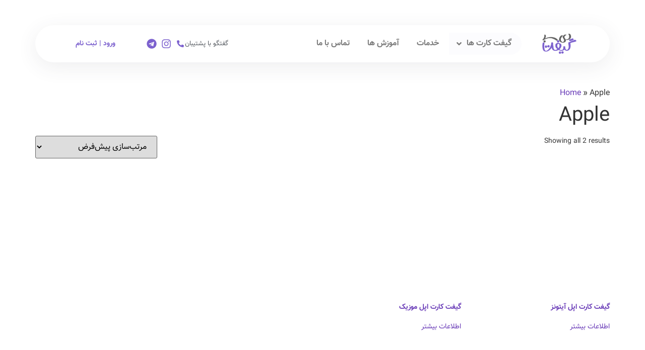

--- FILE ---
content_type: text/html; charset=UTF-8
request_url: https://giftdb.ir/product-tag/apple/
body_size: 56057
content:
<!doctype html>
<html dir="rtl" lang="fa-IR">
<head><meta charset="UTF-8"><script>if(navigator.userAgent.match(/MSIE|Internet Explorer/i)||navigator.userAgent.match(/Trident\/7\..*?rv:11/i)){var href=document.location.href;if(!href.match(/[?&]nowprocket/)){if(href.indexOf("?")==-1){if(href.indexOf("#")==-1){document.location.href=href+"?nowprocket=1"}else{document.location.href=href.replace("#","?nowprocket=1#")}}else{if(href.indexOf("#")==-1){document.location.href=href+"&nowprocket=1"}else{document.location.href=href.replace("#","&nowprocket=1#")}}}}</script><script>class RocketLazyLoadScripts{constructor(){this.v="1.2.3",this.triggerEvents=["keydown","mousedown","mousemove","touchmove","touchstart","touchend","wheel"],this.userEventHandler=this._triggerListener.bind(this),this.touchStartHandler=this._onTouchStart.bind(this),this.touchMoveHandler=this._onTouchMove.bind(this),this.touchEndHandler=this._onTouchEnd.bind(this),this.clickHandler=this._onClick.bind(this),this.interceptedClicks=[],window.addEventListener("pageshow",t=>{this.persisted=t.persisted}),window.addEventListener("DOMContentLoaded",()=>{this._preconnect3rdParties()}),this.delayedScripts={normal:[],async:[],defer:[]},this.trash=[],this.allJQueries=[]}_addUserInteractionListener(t){if(document.hidden){t._triggerListener();return}this.triggerEvents.forEach(e=>window.addEventListener(e,t.userEventHandler,{passive:!0})),window.addEventListener("touchstart",t.touchStartHandler,{passive:!0}),window.addEventListener("mousedown",t.touchStartHandler),document.addEventListener("visibilitychange",t.userEventHandler)}_removeUserInteractionListener(){this.triggerEvents.forEach(t=>window.removeEventListener(t,this.userEventHandler,{passive:!0})),document.removeEventListener("visibilitychange",this.userEventHandler)}_onTouchStart(t){"HTML"!==t.target.tagName&&(window.addEventListener("touchend",this.touchEndHandler),window.addEventListener("mouseup",this.touchEndHandler),window.addEventListener("touchmove",this.touchMoveHandler,{passive:!0}),window.addEventListener("mousemove",this.touchMoveHandler),t.target.addEventListener("click",this.clickHandler),this._renameDOMAttribute(t.target,"onclick","rocket-onclick"),this._pendingClickStarted())}_onTouchMove(t){window.removeEventListener("touchend",this.touchEndHandler),window.removeEventListener("mouseup",this.touchEndHandler),window.removeEventListener("touchmove",this.touchMoveHandler,{passive:!0}),window.removeEventListener("mousemove",this.touchMoveHandler),t.target.removeEventListener("click",this.clickHandler),this._renameDOMAttribute(t.target,"rocket-onclick","onclick"),this._pendingClickFinished()}_onTouchEnd(t){window.removeEventListener("touchend",this.touchEndHandler),window.removeEventListener("mouseup",this.touchEndHandler),window.removeEventListener("touchmove",this.touchMoveHandler,{passive:!0}),window.removeEventListener("mousemove",this.touchMoveHandler)}_onClick(t){t.target.removeEventListener("click",this.clickHandler),this._renameDOMAttribute(t.target,"rocket-onclick","onclick"),this.interceptedClicks.push(t),t.preventDefault(),t.stopPropagation(),t.stopImmediatePropagation(),this._pendingClickFinished()}_replayClicks(){window.removeEventListener("touchstart",this.touchStartHandler,{passive:!0}),window.removeEventListener("mousedown",this.touchStartHandler),this.interceptedClicks.forEach(t=>{t.target.dispatchEvent(new MouseEvent("click",{view:t.view,bubbles:!0,cancelable:!0}))})}_waitForPendingClicks(){return new Promise(t=>{this._isClickPending?this._pendingClickFinished=t:t()})}_pendingClickStarted(){this._isClickPending=!0}_pendingClickFinished(){this._isClickPending=!1}_renameDOMAttribute(t,e,r){t.hasAttribute&&t.hasAttribute(e)&&(event.target.setAttribute(r,event.target.getAttribute(e)),event.target.removeAttribute(e))}_triggerListener(){this._removeUserInteractionListener(this),"loading"===document.readyState?document.addEventListener("DOMContentLoaded",this._loadEverythingNow.bind(this)):this._loadEverythingNow()}_preconnect3rdParties(){let t=[];document.querySelectorAll("script[type=rocketlazyloadscript]").forEach(e=>{if(e.hasAttribute("src")){let r=new URL(e.src).origin;r!==location.origin&&t.push({src:r,crossOrigin:e.crossOrigin||"module"===e.getAttribute("data-rocket-type")})}}),t=[...new Map(t.map(t=>[JSON.stringify(t),t])).values()],this._batchInjectResourceHints(t,"preconnect")}async _loadEverythingNow(){this.lastBreath=Date.now(),this._delayEventListeners(this),this._delayJQueryReady(this),this._handleDocumentWrite(),this._registerAllDelayedScripts(),this._preloadAllScripts(),await this._loadScriptsFromList(this.delayedScripts.normal),await this._loadScriptsFromList(this.delayedScripts.defer),await this._loadScriptsFromList(this.delayedScripts.async);try{await this._triggerDOMContentLoaded(),await this._triggerWindowLoad()}catch(t){console.error(t)}window.dispatchEvent(new Event("rocket-allScriptsLoaded")),this._waitForPendingClicks().then(()=>{this._replayClicks()}),this._emptyTrash()}_registerAllDelayedScripts(){document.querySelectorAll("script[type=rocketlazyloadscript]").forEach(t=>{t.hasAttribute("data-rocket-src")?t.hasAttribute("async")&&!1!==t.async?this.delayedScripts.async.push(t):t.hasAttribute("defer")&&!1!==t.defer||"module"===t.getAttribute("data-rocket-type")?this.delayedScripts.defer.push(t):this.delayedScripts.normal.push(t):this.delayedScripts.normal.push(t)})}async _transformScript(t){return new Promise((await this._littleBreath(),navigator.userAgent.indexOf("Firefox/")>0||""===navigator.vendor)?e=>{let r=document.createElement("script");[...t.attributes].forEach(t=>{let e=t.nodeName;"type"!==e&&("data-rocket-type"===e&&(e="type"),"data-rocket-src"===e&&(e="src"),r.setAttribute(e,t.nodeValue))}),t.text&&(r.text=t.text),r.hasAttribute("src")?(r.addEventListener("load",e),r.addEventListener("error",e)):(r.text=t.text,e());try{t.parentNode.replaceChild(r,t)}catch(i){e()}}:async e=>{function r(){t.setAttribute("data-rocket-status","failed"),e()}try{let i=t.getAttribute("data-rocket-type"),n=t.getAttribute("data-rocket-src");t.text,i?(t.type=i,t.removeAttribute("data-rocket-type")):t.removeAttribute("type"),t.addEventListener("load",function r(){t.setAttribute("data-rocket-status","executed"),e()}),t.addEventListener("error",r),n?(t.removeAttribute("data-rocket-src"),t.src=n):t.src="data:text/javascript;base64,"+window.btoa(unescape(encodeURIComponent(t.text)))}catch(s){r()}})}async _loadScriptsFromList(t){let e=t.shift();return e&&e.isConnected?(await this._transformScript(e),this._loadScriptsFromList(t)):Promise.resolve()}_preloadAllScripts(){this._batchInjectResourceHints([...this.delayedScripts.normal,...this.delayedScripts.defer,...this.delayedScripts.async],"preload")}_batchInjectResourceHints(t,e){var r=document.createDocumentFragment();t.forEach(t=>{let i=t.getAttribute&&t.getAttribute("data-rocket-src")||t.src;if(i){let n=document.createElement("link");n.href=i,n.rel=e,"preconnect"!==e&&(n.as="script"),t.getAttribute&&"module"===t.getAttribute("data-rocket-type")&&(n.crossOrigin=!0),t.crossOrigin&&(n.crossOrigin=t.crossOrigin),t.integrity&&(n.integrity=t.integrity),r.appendChild(n),this.trash.push(n)}}),document.head.appendChild(r)}_delayEventListeners(t){let e={};function r(t,r){!function t(r){!e[r]&&(e[r]={originalFunctions:{add:r.addEventListener,remove:r.removeEventListener},eventsToRewrite:[]},r.addEventListener=function(){arguments[0]=i(arguments[0]),e[r].originalFunctions.add.apply(r,arguments)},r.removeEventListener=function(){arguments[0]=i(arguments[0]),e[r].originalFunctions.remove.apply(r,arguments)});function i(t){return e[r].eventsToRewrite.indexOf(t)>=0?"rocket-"+t:t}}(t),e[t].eventsToRewrite.push(r)}function i(t,e){let r=t[e];Object.defineProperty(t,e,{get:()=>r||function(){},set(i){t["rocket"+e]=r=i}})}r(document,"DOMContentLoaded"),r(window,"DOMContentLoaded"),r(window,"load"),r(window,"pageshow"),r(document,"readystatechange"),i(document,"onreadystatechange"),i(window,"onload"),i(window,"onpageshow")}_delayJQueryReady(t){let e;function r(r){if(r&&r.fn&&!t.allJQueries.includes(r)){r.fn.ready=r.fn.init.prototype.ready=function(e){return t.domReadyFired?e.bind(document)(r):document.addEventListener("rocket-DOMContentLoaded",()=>e.bind(document)(r)),r([])};let i=r.fn.on;r.fn.on=r.fn.init.prototype.on=function(){if(this[0]===window){function t(t){return t.split(" ").map(t=>"load"===t||0===t.indexOf("load.")?"rocket-jquery-load":t).join(" ")}"string"==typeof arguments[0]||arguments[0]instanceof String?arguments[0]=t(arguments[0]):"object"==typeof arguments[0]&&Object.keys(arguments[0]).forEach(e=>{let r=arguments[0][e];delete arguments[0][e],arguments[0][t(e)]=r})}return i.apply(this,arguments),this},t.allJQueries.push(r)}e=r}r(window.jQuery),Object.defineProperty(window,"jQuery",{get:()=>e,set(t){r(t)}})}async _triggerDOMContentLoaded(){this.domReadyFired=!0,await this._littleBreath(),document.dispatchEvent(new Event("rocket-DOMContentLoaded")),await this._littleBreath(),window.dispatchEvent(new Event("rocket-DOMContentLoaded")),await this._littleBreath(),document.dispatchEvent(new Event("rocket-readystatechange")),await this._littleBreath(),document.rocketonreadystatechange&&document.rocketonreadystatechange()}async _triggerWindowLoad(){await this._littleBreath(),window.dispatchEvent(new Event("rocket-load")),await this._littleBreath(),window.rocketonload&&window.rocketonload(),await this._littleBreath(),this.allJQueries.forEach(t=>t(window).trigger("rocket-jquery-load")),await this._littleBreath();let t=new Event("rocket-pageshow");t.persisted=this.persisted,window.dispatchEvent(t),await this._littleBreath(),window.rocketonpageshow&&window.rocketonpageshow({persisted:this.persisted})}_handleDocumentWrite(){let t=new Map;document.write=document.writeln=function(e){let r=document.currentScript;r||console.error("WPRocket unable to document.write this: "+e);let i=document.createRange(),n=r.parentElement,s=t.get(r);void 0===s&&(s=r.nextSibling,t.set(r,s));let a=document.createDocumentFragment();i.setStart(a,0),a.appendChild(i.createContextualFragment(e)),n.insertBefore(a,s)}}async _littleBreath(){Date.now()-this.lastBreath>45&&(await this._requestAnimFrame(),this.lastBreath=Date.now())}async _requestAnimFrame(){return document.hidden?new Promise(t=>setTimeout(t)):new Promise(t=>requestAnimationFrame(t))}_emptyTrash(){this.trash.forEach(t=>t.remove())}static run(){let t=new RocketLazyLoadScripts;t._addUserInteractionListener(t)}}RocketLazyLoadScripts.run();</script>
	
	<meta name="viewport" content="width=device-width, initial-scale=1">
	<link rel="profile" href="https://gmpg.org/xfn/11">
	<style>.woocommerce .woocommerce-order-details{overflow:hidden}
.shop_table.order_details.fslm-license-keys-table td{word-break: break-word;}</style><meta name='robots' content='index, follow, max-image-preview:large, max-snippet:-1, max-video-preview:-1' />

	<!-- This site is optimized with the Yoast SEO Premium plugin v20.13 (Yoast SEO v20.13) - https://yoast.com/wordpress/plugins/seo/ -->
	<title>Apple Archives - GiftDB - گیفت دی بی</title><link rel="preload" as="style" href="https://fonts.googleapis.com/css?family=Roboto%3A100%2C100italic%2C200%2C200italic%2C300%2C300italic%2C400%2C400italic%2C500%2C500italic%2C600%2C600italic%2C700%2C700italic%2C800%2C800italic%2C900%2C900italic%7CRoboto%20Slab%3A100%2C100italic%2C200%2C200italic%2C300%2C300italic%2C400%2C400italic%2C500%2C500italic%2C600%2C600italic%2C700%2C700italic%2C800%2C800italic%2C900%2C900italic&#038;display=swap" /><link rel="stylesheet" href="https://fonts.googleapis.com/css?family=Roboto%3A100%2C100italic%2C200%2C200italic%2C300%2C300italic%2C400%2C400italic%2C500%2C500italic%2C600%2C600italic%2C700%2C700italic%2C800%2C800italic%2C900%2C900italic%7CRoboto%20Slab%3A100%2C100italic%2C200%2C200italic%2C300%2C300italic%2C400%2C400italic%2C500%2C500italic%2C600%2C600italic%2C700%2C700italic%2C800%2C800italic%2C900%2C900italic&#038;display=swap" media="print" onload="this.media='all'" /><noscript><link rel="stylesheet" href="https://fonts.googleapis.com/css?family=Roboto%3A100%2C100italic%2C200%2C200italic%2C300%2C300italic%2C400%2C400italic%2C500%2C500italic%2C600%2C600italic%2C700%2C700italic%2C800%2C800italic%2C900%2C900italic%7CRoboto%20Slab%3A100%2C100italic%2C200%2C200italic%2C300%2C300italic%2C400%2C400italic%2C500%2C500italic%2C600%2C600italic%2C700%2C700italic%2C800%2C800italic%2C900%2C900italic&#038;display=swap" /></noscript>
	<link rel="canonical" href="https://giftdb.ir/product-tag/apple/" />
	<meta property="og:locale" content="fa_IR" />
	<meta property="og:type" content="article" />
	<meta property="og:title" content="Apple Archives" />
	<meta property="og:url" content="https://giftdb.ir/product-tag/apple/" />
	<meta property="og:site_name" content="GiftDB - گیفت دی بی" />
	<meta name="twitter:card" content="summary_large_image" />
	<script type="application/ld+json" class="yoast-schema-graph">{"@context":"https://schema.org","@graph":[{"@type":"CollectionPage","@id":"https://giftdb.ir/product-tag/apple/","url":"https://giftdb.ir/product-tag/apple/","name":"Apple Archives - GiftDB - گیفت دی بی","isPartOf":{"@id":"https://giftdb.ir/#website"},"primaryImageOfPage":{"@id":"https://giftdb.ir/product-tag/apple/#primaryimage"},"image":{"@id":"https://giftdb.ir/product-tag/apple/#primaryimage"},"thumbnailUrl":"https://giftdb.ir/wp-content/uploads/2022/07/apple_logo.svg","breadcrumb":{"@id":"https://giftdb.ir/product-tag/apple/#breadcrumb"},"inLanguage":"fa-IR"},{"@type":"ImageObject","inLanguage":"fa-IR","@id":"https://giftdb.ir/product-tag/apple/#primaryimage","url":"https://giftdb.ir/wp-content/uploads/2022/07/apple_logo.svg","contentUrl":"https://giftdb.ir/wp-content/uploads/2022/07/apple_logo.svg","width":150,"height":150},{"@type":"BreadcrumbList","@id":"https://giftdb.ir/product-tag/apple/#breadcrumb","itemListElement":[{"@type":"ListItem","position":1,"name":"Home","item":"https://giftdb.ir/"},{"@type":"ListItem","position":2,"name":"Apple"}]},{"@type":"WebSite","@id":"https://giftdb.ir/#website","url":"https://giftdb.ir/","name":"GiftDB - گیفت دی بی","description":"گیفت کارت ,استیم ,آیتونز ,گوگل پلی ,پلی استیشن ,ایکس باکس","publisher":{"@id":"https://giftdb.ir/#organization"},"potentialAction":[{"@type":"SearchAction","target":{"@type":"EntryPoint","urlTemplate":"https://giftdb.ir/?s={search_term_string}"},"query-input":"required name=search_term_string"}],"inLanguage":"fa-IR"},{"@type":"Organization","@id":"https://giftdb.ir/#organization","name":"GiftDB - گیفت دی بی","url":"https://giftdb.ir/","logo":{"@type":"ImageObject","inLanguage":"fa-IR","@id":"https://giftdb.ir/#/schema/logo/image/","url":"https://giftdb.ir/wp-content/uploads/2022/04/GiftDB-Logo-1.png","contentUrl":"https://giftdb.ir/wp-content/uploads/2022/04/GiftDB-Logo-1.png","width":350,"height":211,"caption":"GiftDB - گیفت دی بی"},"image":{"@id":"https://giftdb.ir/#/schema/logo/image/"}}]}</script>
	<!-- / Yoast SEO Premium plugin. -->


<link data-minify="1" rel='stylesheet' id='dce-animations-css' href='https://giftdb.ir/wp-content/cache/min/1/wp-content/plugins/dynamic-content-for-elementor/assets/css/animations.css?ver=1730517491' media='all' />
<link data-minify="1" rel='stylesheet' id='partial-payment-blocks-integration-css' href='https://giftdb.ir/wp-content/cache/min/1/wp-content/plugins/woo-wallet/build/partial-payment/style-index.css?ver=1730517519' media='all' />
<link rel='stylesheet' id='hello-elementor-theme-style-css' href='https://giftdb.ir/wp-content/themes/hello-elementor/theme.min.css' media='all' />
<link data-minify="1" rel='stylesheet' id='jet-menu-hello-css' href='https://giftdb.ir/wp-content/cache/min/1/wp-content/plugins/jet-menu/integration/themes/hello-elementor/assets/css/style.css?ver=1730517491' media='all' />
<link data-minify="1" rel='stylesheet' id='yith-faq-shortcode-icons-css' href='https://giftdb.ir/wp-content/cache/min/1/wp-content/plugins/yith-faq-plugin-for-wordpress-premium/assets/css/icons.min.css?ver=1730517491' media='all' />
<link data-minify="1" rel='stylesheet' id='dashicons-css' href='https://giftdb.ir/wp-content/cache/min/1/wp-includes/css/dashicons.min.css?ver=1730517491' media='all' />
<style id='dashicons-inline-css'>
[data-font="Dashicons"]:before {font-family: 'Dashicons' !important;content: attr(data-icon) !important;speak: none !important;font-weight: normal !important;font-variant: normal !important;text-transform: none !important;line-height: 1 !important;font-style: normal !important;-webkit-font-smoothing: antialiased !important;-moz-osx-font-smoothing: grayscale !important;}
</style>
<link rel='stylesheet' id='yith-faq-shortcode-frontend-css' href='https://giftdb.ir/wp-content/plugins/yith-faq-plugin-for-wordpress-premium/assets/css/frontend.min.css' media='all' />
<style id='yith-faq-shortcode-frontend-inline-css'>
:root{
--yfwp-search-field-background: #ffffff;
--yfwp-search-field-background-active: #fafafa;
--yfwp-search-field-border: #d3d3d3;
--yfwp-search-field-border-active: rgb(124,97,206);
--yfwp-search-field-placeholder-text: #b6b6b6;
--yfwp-search-field-active-text: #000000;
--yfwp-search-button-background: rgba(124,97,206,0.2);
--yfwp-search-button-background-hover: rgb(124,97,206);
--yfwp-search-button-icon: rgb(124,97,206);
--yfwp-search-button-icon-hover: rgba(255,255,255,0.8);
--yfwp-filters-colors-background: #ffffff;
--yfwp-filters-colors-background-hover: #ffffff;
--yfwp-filters-colors-background-active: #ffffff;
--yfwp-filters-colors-border: #a9a9a9;
--yfwp-filters-colors-border-hover: #68bdb3;
--yfwp-filters-colors-border-active: #68bdb3;
--yfwp-filters-colors-text: #000000;
--yfwp-filters-colors-text-hover: #000000;
--yfwp-filters-colors-text-active: #000000;
--yfwp-filters-border-dimensions: 5px 5px 5px 5px;
--yfwp-icon-colors-background: rgba(124,97,206,0.1);
--yfwp-icon-colors-background-hover: rgba(124,97,206,0.15);
--yfwp-icon-colors-background-active: rgba(124,97,206,0.15);
--yfwp-icon-colors-icon: rgba(124,97,206,0.85);
--yfwp-icon-colors-icon-hover: rgb(124,97,206);
--yfwp-icon-colors-icon-active: rgb(124,97,206);
--yfwp-icon-border-dimensions: 5px 5px 5px 5px;
--yfwp-faq-colors-background: rgb(247,247,247);
--yfwp-faq-colors-background-hover: rgb(252,252,252);
--yfwp-faq-colors-background-active: rgba(124,97,206,0.03);
--yfwp-faq-colors-border: rgb(226,226,226);
--yfwp-faq-colors-border-hover: rgba(124,97,206,0.3);
--yfwp-faq-colors-border-active: rgba(124,97,206,0.3);
--yfwp-faq-colors-text: rgb(68,68,68);
--yfwp-faq-colors-text-hover: rgb(68,68,68);
--yfwp-faq-colors-text-active: rgb(124,97,206);
--yfwp-faq-colors-content: rgb(68,68,68);
--yfwp-faq-colors-content-hover: rgb(68,68,68);
--yfwp-faq-colors-content-active: rgb(68,68,68);
--yfwp-faq-border-dimensions: 5px 5px 5px 5px;
--yfwp-faq-loader-color: #7c61ce;
--yfwp-faq-copy-button-color-background: #ffffff;
--yfwp-faq-copy-button-color-background-hover: #f3f9f9;
--yfwp-faq-copy-button-color-icon: #009f8b;
--yfwp-faq-copy-button-color-icon-hover: #009f8b;
--yfwp-faq-copy-button-color-border: #009f8b;
--yfwp-faq-copy-button-color-border-hover: #009f8b;
--yfwp-faq-copy-button-border-dimensions: 20px 20px 20px 20px;
--yfwp-pagination-colors-background: rgba(255,255,255,0);
--yfwp-pagination-colors-background-hover: rgba(255,255,255,0);
--yfwp-pagination-colors-background-active: rgba(255,255,255,0);
--yfwp-pagination-colors-border: rgba(255,255,255,0);
--yfwp-pagination-colors-border-hover: rgba(255,255,255,0);
--yfwp-pagination-colors-border-active: rgba(255,255,255,0);
--yfwp-pagination-colors-text: #8f8f8f;
--yfwp-pagination-colors-text-hover: #000000;
--yfwp-pagination-colors-text-active: rgb(124,97,206);
--yfwp-pagination-border-dimensions: 5px 5px 5px 5px;
}

.yith-faqs-container.yith-faqs-loading.custom-loader:before{
background-image: url(https://giftdb.ir/wp-content/plugins/yith-faq/assets/images/loader.svg);
}
:root{
--yfwp-search-field-background: #ffffff;
--yfwp-search-field-background-active: #fafafa;
--yfwp-search-field-border: #d3d3d3;
--yfwp-search-field-border-active: rgb(124,97,206);
--yfwp-search-field-placeholder-text: #b6b6b6;
--yfwp-search-field-active-text: #000000;
--yfwp-search-button-background: rgba(124,97,206,0.2);
--yfwp-search-button-background-hover: rgb(124,97,206);
--yfwp-search-button-icon: rgb(124,97,206);
--yfwp-search-button-icon-hover: rgba(255,255,255,0.8);
--yfwp-filters-colors-background: #ffffff;
--yfwp-filters-colors-background-hover: #ffffff;
--yfwp-filters-colors-background-active: #ffffff;
--yfwp-filters-colors-border: #a9a9a9;
--yfwp-filters-colors-border-hover: #68bdb3;
--yfwp-filters-colors-border-active: #68bdb3;
--yfwp-filters-colors-text: #000000;
--yfwp-filters-colors-text-hover: #000000;
--yfwp-filters-colors-text-active: #000000;
--yfwp-filters-border-dimensions: 5px 5px 5px 5px;
--yfwp-icon-colors-background: rgba(124,97,206,0.1);
--yfwp-icon-colors-background-hover: rgba(124,97,206,0.15);
--yfwp-icon-colors-background-active: rgba(124,97,206,0.15);
--yfwp-icon-colors-icon: rgba(124,97,206,0.85);
--yfwp-icon-colors-icon-hover: rgb(124,97,206);
--yfwp-icon-colors-icon-active: rgb(124,97,206);
--yfwp-icon-border-dimensions: 5px 5px 5px 5px;
--yfwp-faq-colors-background: rgb(247,247,247);
--yfwp-faq-colors-background-hover: rgb(252,252,252);
--yfwp-faq-colors-background-active: rgba(124,97,206,0.03);
--yfwp-faq-colors-border: rgb(226,226,226);
--yfwp-faq-colors-border-hover: rgba(124,97,206,0.3);
--yfwp-faq-colors-border-active: rgba(124,97,206,0.3);
--yfwp-faq-colors-text: rgb(68,68,68);
--yfwp-faq-colors-text-hover: rgb(68,68,68);
--yfwp-faq-colors-text-active: rgb(124,97,206);
--yfwp-faq-colors-content: rgb(68,68,68);
--yfwp-faq-colors-content-hover: rgb(68,68,68);
--yfwp-faq-colors-content-active: rgb(68,68,68);
--yfwp-faq-border-dimensions: 5px 5px 5px 5px;
--yfwp-faq-loader-color: #7c61ce;
--yfwp-faq-copy-button-color-background: #ffffff;
--yfwp-faq-copy-button-color-background-hover: #f3f9f9;
--yfwp-faq-copy-button-color-icon: #009f8b;
--yfwp-faq-copy-button-color-icon-hover: #009f8b;
--yfwp-faq-copy-button-color-border: #009f8b;
--yfwp-faq-copy-button-color-border-hover: #009f8b;
--yfwp-faq-copy-button-border-dimensions: 20px 20px 20px 20px;
--yfwp-pagination-colors-background: rgba(255,255,255,0);
--yfwp-pagination-colors-background-hover: rgba(255,255,255,0);
--yfwp-pagination-colors-background-active: rgba(255,255,255,0);
--yfwp-pagination-colors-border: rgba(255,255,255,0);
--yfwp-pagination-colors-border-hover: rgba(255,255,255,0);
--yfwp-pagination-colors-border-active: rgba(255,255,255,0);
--yfwp-pagination-colors-text: #8f8f8f;
--yfwp-pagination-colors-text-hover: #000000;
--yfwp-pagination-colors-text-active: rgb(124,97,206);
--yfwp-pagination-border-dimensions: 5px 5px 5px 5px;
}

.yith-faqs-container.yith-faqs-loading.custom-loader:before{
background-image: url(https://giftdb.ir/wp-content/plugins/yith-faq/assets/images/loader.svg);
}
:root{
--yfwp-search-field-background: #ffffff;
--yfwp-search-field-background-active: #fafafa;
--yfwp-search-field-border: #d3d3d3;
--yfwp-search-field-border-active: rgb(124,97,206);
--yfwp-search-field-placeholder-text: #b6b6b6;
--yfwp-search-field-active-text: #000000;
--yfwp-search-button-background: rgba(124,97,206,0.2);
--yfwp-search-button-background-hover: rgb(124,97,206);
--yfwp-search-button-icon: rgb(124,97,206);
--yfwp-search-button-icon-hover: rgba(255,255,255,0.8);
--yfwp-filters-colors-background: #ffffff;
--yfwp-filters-colors-background-hover: #ffffff;
--yfwp-filters-colors-background-active: #ffffff;
--yfwp-filters-colors-border: #a9a9a9;
--yfwp-filters-colors-border-hover: #68bdb3;
--yfwp-filters-colors-border-active: #68bdb3;
--yfwp-filters-colors-text: #000000;
--yfwp-filters-colors-text-hover: #000000;
--yfwp-filters-colors-text-active: #000000;
--yfwp-filters-border-dimensions: 5px 5px 5px 5px;
--yfwp-icon-colors-background: rgba(124,97,206,0.1);
--yfwp-icon-colors-background-hover: rgba(124,97,206,0.15);
--yfwp-icon-colors-background-active: rgba(124,97,206,0.15);
--yfwp-icon-colors-icon: rgba(124,97,206,0.85);
--yfwp-icon-colors-icon-hover: rgb(124,97,206);
--yfwp-icon-colors-icon-active: rgb(124,97,206);
--yfwp-icon-border-dimensions: 5px 5px 5px 5px;
--yfwp-faq-colors-background: rgb(247,247,247);
--yfwp-faq-colors-background-hover: rgb(252,252,252);
--yfwp-faq-colors-background-active: rgba(124,97,206,0.03);
--yfwp-faq-colors-border: rgb(226,226,226);
--yfwp-faq-colors-border-hover: rgba(124,97,206,0.3);
--yfwp-faq-colors-border-active: rgba(124,97,206,0.3);
--yfwp-faq-colors-text: rgb(68,68,68);
--yfwp-faq-colors-text-hover: rgb(68,68,68);
--yfwp-faq-colors-text-active: rgb(124,97,206);
--yfwp-faq-colors-content: rgb(68,68,68);
--yfwp-faq-colors-content-hover: rgb(68,68,68);
--yfwp-faq-colors-content-active: rgb(68,68,68);
--yfwp-faq-border-dimensions: 5px 5px 5px 5px;
--yfwp-faq-loader-color: #7c61ce;
--yfwp-faq-copy-button-color-background: #ffffff;
--yfwp-faq-copy-button-color-background-hover: #f3f9f9;
--yfwp-faq-copy-button-color-icon: #009f8b;
--yfwp-faq-copy-button-color-icon-hover: #009f8b;
--yfwp-faq-copy-button-color-border: #009f8b;
--yfwp-faq-copy-button-color-border-hover: #009f8b;
--yfwp-faq-copy-button-border-dimensions: 20px 20px 20px 20px;
--yfwp-pagination-colors-background: rgba(255,255,255,0);
--yfwp-pagination-colors-background-hover: rgba(255,255,255,0);
--yfwp-pagination-colors-background-active: rgba(255,255,255,0);
--yfwp-pagination-colors-border: rgba(255,255,255,0);
--yfwp-pagination-colors-border-hover: rgba(255,255,255,0);
--yfwp-pagination-colors-border-active: rgba(255,255,255,0);
--yfwp-pagination-colors-text: #8f8f8f;
--yfwp-pagination-colors-text-hover: #000000;
--yfwp-pagination-colors-text-active: rgb(124,97,206);
--yfwp-pagination-border-dimensions: 5px 5px 5px 5px;
}

.yith-faqs-container.yith-faqs-loading.custom-loader:before{
background-image: url(https://giftdb.ir/wp-content/plugins/yith-faq/assets/images/loader.svg);
}
</style>
<style id='classic-theme-styles-inline-css'>
/*! This file is auto-generated */
.wp-block-button__link{color:#fff;background-color:#32373c;border-radius:9999px;box-shadow:none;text-decoration:none;padding:calc(.667em + 2px) calc(1.333em + 2px);font-size:1.125em}.wp-block-file__button{background:#32373c;color:#fff;text-decoration:none}
</style>
<style id='global-styles-inline-css'>
:root{--wp--preset--aspect-ratio--square: 1;--wp--preset--aspect-ratio--4-3: 4/3;--wp--preset--aspect-ratio--3-4: 3/4;--wp--preset--aspect-ratio--3-2: 3/2;--wp--preset--aspect-ratio--2-3: 2/3;--wp--preset--aspect-ratio--16-9: 16/9;--wp--preset--aspect-ratio--9-16: 9/16;--wp--preset--color--black: #000000;--wp--preset--color--cyan-bluish-gray: #abb8c3;--wp--preset--color--white: #ffffff;--wp--preset--color--pale-pink: #f78da7;--wp--preset--color--vivid-red: #cf2e2e;--wp--preset--color--luminous-vivid-orange: #ff6900;--wp--preset--color--luminous-vivid-amber: #fcb900;--wp--preset--color--light-green-cyan: #7bdcb5;--wp--preset--color--vivid-green-cyan: #00d084;--wp--preset--color--pale-cyan-blue: #8ed1fc;--wp--preset--color--vivid-cyan-blue: #0693e3;--wp--preset--color--vivid-purple: #9b51e0;--wp--preset--gradient--vivid-cyan-blue-to-vivid-purple: linear-gradient(135deg,rgba(6,147,227,1) 0%,rgb(155,81,224) 100%);--wp--preset--gradient--light-green-cyan-to-vivid-green-cyan: linear-gradient(135deg,rgb(122,220,180) 0%,rgb(0,208,130) 100%);--wp--preset--gradient--luminous-vivid-amber-to-luminous-vivid-orange: linear-gradient(135deg,rgba(252,185,0,1) 0%,rgba(255,105,0,1) 100%);--wp--preset--gradient--luminous-vivid-orange-to-vivid-red: linear-gradient(135deg,rgba(255,105,0,1) 0%,rgb(207,46,46) 100%);--wp--preset--gradient--very-light-gray-to-cyan-bluish-gray: linear-gradient(135deg,rgb(238,238,238) 0%,rgb(169,184,195) 100%);--wp--preset--gradient--cool-to-warm-spectrum: linear-gradient(135deg,rgb(74,234,220) 0%,rgb(151,120,209) 20%,rgb(207,42,186) 40%,rgb(238,44,130) 60%,rgb(251,105,98) 80%,rgb(254,248,76) 100%);--wp--preset--gradient--blush-light-purple: linear-gradient(135deg,rgb(255,206,236) 0%,rgb(152,150,240) 100%);--wp--preset--gradient--blush-bordeaux: linear-gradient(135deg,rgb(254,205,165) 0%,rgb(254,45,45) 50%,rgb(107,0,62) 100%);--wp--preset--gradient--luminous-dusk: linear-gradient(135deg,rgb(255,203,112) 0%,rgb(199,81,192) 50%,rgb(65,88,208) 100%);--wp--preset--gradient--pale-ocean: linear-gradient(135deg,rgb(255,245,203) 0%,rgb(182,227,212) 50%,rgb(51,167,181) 100%);--wp--preset--gradient--electric-grass: linear-gradient(135deg,rgb(202,248,128) 0%,rgb(113,206,126) 100%);--wp--preset--gradient--midnight: linear-gradient(135deg,rgb(2,3,129) 0%,rgb(40,116,252) 100%);--wp--preset--font-size--small: 13px;--wp--preset--font-size--medium: 20px;--wp--preset--font-size--large: 36px;--wp--preset--font-size--x-large: 42px;--wp--preset--spacing--20: 0.44rem;--wp--preset--spacing--30: 0.67rem;--wp--preset--spacing--40: 1rem;--wp--preset--spacing--50: 1.5rem;--wp--preset--spacing--60: 2.25rem;--wp--preset--spacing--70: 3.38rem;--wp--preset--spacing--80: 5.06rem;--wp--preset--shadow--natural: 6px 6px 9px rgba(0, 0, 0, 0.2);--wp--preset--shadow--deep: 12px 12px 50px rgba(0, 0, 0, 0.4);--wp--preset--shadow--sharp: 6px 6px 0px rgba(0, 0, 0, 0.2);--wp--preset--shadow--outlined: 6px 6px 0px -3px rgba(255, 255, 255, 1), 6px 6px rgba(0, 0, 0, 1);--wp--preset--shadow--crisp: 6px 6px 0px rgba(0, 0, 0, 1);}:where(.is-layout-flex){gap: 0.5em;}:where(.is-layout-grid){gap: 0.5em;}body .is-layout-flex{display: flex;}.is-layout-flex{flex-wrap: wrap;align-items: center;}.is-layout-flex > :is(*, div){margin: 0;}body .is-layout-grid{display: grid;}.is-layout-grid > :is(*, div){margin: 0;}:where(.wp-block-columns.is-layout-flex){gap: 2em;}:where(.wp-block-columns.is-layout-grid){gap: 2em;}:where(.wp-block-post-template.is-layout-flex){gap: 1.25em;}:where(.wp-block-post-template.is-layout-grid){gap: 1.25em;}.has-black-color{color: var(--wp--preset--color--black) !important;}.has-cyan-bluish-gray-color{color: var(--wp--preset--color--cyan-bluish-gray) !important;}.has-white-color{color: var(--wp--preset--color--white) !important;}.has-pale-pink-color{color: var(--wp--preset--color--pale-pink) !important;}.has-vivid-red-color{color: var(--wp--preset--color--vivid-red) !important;}.has-luminous-vivid-orange-color{color: var(--wp--preset--color--luminous-vivid-orange) !important;}.has-luminous-vivid-amber-color{color: var(--wp--preset--color--luminous-vivid-amber) !important;}.has-light-green-cyan-color{color: var(--wp--preset--color--light-green-cyan) !important;}.has-vivid-green-cyan-color{color: var(--wp--preset--color--vivid-green-cyan) !important;}.has-pale-cyan-blue-color{color: var(--wp--preset--color--pale-cyan-blue) !important;}.has-vivid-cyan-blue-color{color: var(--wp--preset--color--vivid-cyan-blue) !important;}.has-vivid-purple-color{color: var(--wp--preset--color--vivid-purple) !important;}.has-black-background-color{background-color: var(--wp--preset--color--black) !important;}.has-cyan-bluish-gray-background-color{background-color: var(--wp--preset--color--cyan-bluish-gray) !important;}.has-white-background-color{background-color: var(--wp--preset--color--white) !important;}.has-pale-pink-background-color{background-color: var(--wp--preset--color--pale-pink) !important;}.has-vivid-red-background-color{background-color: var(--wp--preset--color--vivid-red) !important;}.has-luminous-vivid-orange-background-color{background-color: var(--wp--preset--color--luminous-vivid-orange) !important;}.has-luminous-vivid-amber-background-color{background-color: var(--wp--preset--color--luminous-vivid-amber) !important;}.has-light-green-cyan-background-color{background-color: var(--wp--preset--color--light-green-cyan) !important;}.has-vivid-green-cyan-background-color{background-color: var(--wp--preset--color--vivid-green-cyan) !important;}.has-pale-cyan-blue-background-color{background-color: var(--wp--preset--color--pale-cyan-blue) !important;}.has-vivid-cyan-blue-background-color{background-color: var(--wp--preset--color--vivid-cyan-blue) !important;}.has-vivid-purple-background-color{background-color: var(--wp--preset--color--vivid-purple) !important;}.has-black-border-color{border-color: var(--wp--preset--color--black) !important;}.has-cyan-bluish-gray-border-color{border-color: var(--wp--preset--color--cyan-bluish-gray) !important;}.has-white-border-color{border-color: var(--wp--preset--color--white) !important;}.has-pale-pink-border-color{border-color: var(--wp--preset--color--pale-pink) !important;}.has-vivid-red-border-color{border-color: var(--wp--preset--color--vivid-red) !important;}.has-luminous-vivid-orange-border-color{border-color: var(--wp--preset--color--luminous-vivid-orange) !important;}.has-luminous-vivid-amber-border-color{border-color: var(--wp--preset--color--luminous-vivid-amber) !important;}.has-light-green-cyan-border-color{border-color: var(--wp--preset--color--light-green-cyan) !important;}.has-vivid-green-cyan-border-color{border-color: var(--wp--preset--color--vivid-green-cyan) !important;}.has-pale-cyan-blue-border-color{border-color: var(--wp--preset--color--pale-cyan-blue) !important;}.has-vivid-cyan-blue-border-color{border-color: var(--wp--preset--color--vivid-cyan-blue) !important;}.has-vivid-purple-border-color{border-color: var(--wp--preset--color--vivid-purple) !important;}.has-vivid-cyan-blue-to-vivid-purple-gradient-background{background: var(--wp--preset--gradient--vivid-cyan-blue-to-vivid-purple) !important;}.has-light-green-cyan-to-vivid-green-cyan-gradient-background{background: var(--wp--preset--gradient--light-green-cyan-to-vivid-green-cyan) !important;}.has-luminous-vivid-amber-to-luminous-vivid-orange-gradient-background{background: var(--wp--preset--gradient--luminous-vivid-amber-to-luminous-vivid-orange) !important;}.has-luminous-vivid-orange-to-vivid-red-gradient-background{background: var(--wp--preset--gradient--luminous-vivid-orange-to-vivid-red) !important;}.has-very-light-gray-to-cyan-bluish-gray-gradient-background{background: var(--wp--preset--gradient--very-light-gray-to-cyan-bluish-gray) !important;}.has-cool-to-warm-spectrum-gradient-background{background: var(--wp--preset--gradient--cool-to-warm-spectrum) !important;}.has-blush-light-purple-gradient-background{background: var(--wp--preset--gradient--blush-light-purple) !important;}.has-blush-bordeaux-gradient-background{background: var(--wp--preset--gradient--blush-bordeaux) !important;}.has-luminous-dusk-gradient-background{background: var(--wp--preset--gradient--luminous-dusk) !important;}.has-pale-ocean-gradient-background{background: var(--wp--preset--gradient--pale-ocean) !important;}.has-electric-grass-gradient-background{background: var(--wp--preset--gradient--electric-grass) !important;}.has-midnight-gradient-background{background: var(--wp--preset--gradient--midnight) !important;}.has-small-font-size{font-size: var(--wp--preset--font-size--small) !important;}.has-medium-font-size{font-size: var(--wp--preset--font-size--medium) !important;}.has-large-font-size{font-size: var(--wp--preset--font-size--large) !important;}.has-x-large-font-size{font-size: var(--wp--preset--font-size--x-large) !important;}
:where(.wp-block-post-template.is-layout-flex){gap: 1.25em;}:where(.wp-block-post-template.is-layout-grid){gap: 1.25em;}
:where(.wp-block-columns.is-layout-flex){gap: 2em;}:where(.wp-block-columns.is-layout-grid){gap: 2em;}
:root :where(.wp-block-pullquote){font-size: 1.5em;line-height: 1.6;}
</style>
<link data-minify="1" rel='stylesheet' id='acf-front-form-elementor-acf-ff-css' href='https://giftdb.ir/wp-content/cache/min/1/wp-content/plugins/acf-front-form-elementor/public/css/acf-front-form-elementor.css?ver=1730517491' media='all' />
<link data-minify="1" rel='stylesheet' id='mnspna_public_css-css' href='https://giftdb.ir/wp-content/cache/min/1/wp-content/plugins/mns-pishnava/assets/css/public.css?ver=1730517519' media='all' />
<style id='mnspna_public_css-inline-css'>

		.comment-form-mnspna-media .mnspna-add-media-item .mnspna-add-media-button {color: #00bfd6;}
		.mnspna-range-slider .range-slider__range::-webkit-slider-thumb {background: #00bfd6;}
		.mnspna-range-slider .range-slider__range::-moz-range-thumb {background: #00bfd6;}
		.mnspna-range-slider .range-slider__range::-webkit-slider-thumb:hover {background: #1599a9;}
		.mnspna-range-slider .range-slider__range::-moz-range-thumb:hover {background: #1599a9;}
		.mnspna-range-slider .range-slider__range:active::-webkit-slider-thumb {background: #1599a9;}
		.mnspna-range-slider .range-slider__range:active::-moz-range-thumb {background: #1599a9;}
		.mnspna-spectrograph {color: #dd3333;}
		
</style>
<link rel='stylesheet' id='mnspna_fancybox_css-css' href="https://giftdb.ir/wp-content/plugins/mns-pishnava/assets/css/jquery.fancybox.min.css" media='all' />
<link data-minify="1" rel='stylesheet' id='pvt-css' href='https://giftdb.ir/wp-content/cache/min/1/wp-content/plugins/products-variations-table/public/css/pvt-public.css?ver=1730517519' media='all' />
<link data-minify="1" rel='stylesheet' id='woocommerce-layout-rtl-css' href='https://giftdb.ir/wp-content/cache/min/1/wp-content/plugins/woocommerce/assets/css/woocommerce-layout-rtl.css?ver=1730517519' media='all' />
<link data-minify="1" rel='stylesheet' id='woocommerce-smallscreen-rtl-css' href='https://giftdb.ir/wp-content/cache/min/1/wp-content/plugins/woocommerce/assets/css/woocommerce-smallscreen-rtl.css?ver=1730517519' media='only screen and (max-width: 768px)' />
<link data-minify="1" rel='stylesheet' id='woocommerce-general-rtl-css' href='https://giftdb.ir/wp-content/cache/min/1/wp-content/plugins/woocommerce/assets/css/woocommerce-rtl.css?ver=1730517519' media='all' />
<style id='woocommerce-inline-inline-css'>
.woocommerce form .form-row .required { visibility: visible; }
</style>
<link rel='stylesheet' id='hello-elementor-css' href='https://giftdb.ir/wp-content/themes/hello-elementor/style.min.css' media='all' />
<link rel='stylesheet' id='hello-elementor-header-footer-css' href='https://giftdb.ir/wp-content/themes/hello-elementor/header-footer.min.css' media='all' />
<link data-minify="1" rel='stylesheet' id='font-awesome-all-css' href='https://giftdb.ir/wp-content/cache/min/1/wp-content/plugins/jet-menu/assets/public/lib/font-awesome/css/all.min.css?ver=1730517491' media='all' />
<link rel='stylesheet' id='font-awesome-v4-shims-css' href='https://giftdb.ir/wp-content/plugins/jet-menu/assets/public/lib/font-awesome/css/v4-shims.min.css' media='all' />
<link data-minify="1" rel='stylesheet' id='jet-menu-public-styles-css' href='https://giftdb.ir/wp-content/cache/min/1/wp-content/plugins/jet-menu/assets/public/css/public.css?ver=1730517491' media='all' />
<link rel='stylesheet' id='elementor-lazyload-css' href="https://giftdb.ir/wp-content/plugins/elementor/assets/css/modules/lazyload/frontend.min.css" media='all' />
<link rel='stylesheet' id='elementor-frontend-css' href="https://giftdb.ir/wp-content/plugins/elementor/assets/css/frontend-lite-rtl.min.css" media='all' />
<link rel='stylesheet' id='swiper-css' href="https://giftdb.ir/wp-content/plugins/elementor/assets/lib/swiper/css/swiper.min.css" media='all' />
<link rel='stylesheet' id='elementor-post-15-css' href='https://giftdb.ir/wp-content/uploads/elementor/css/post-15.css' media='all' />
<link rel='stylesheet' id='elementor-pro-css' href="https://giftdb.ir/wp-content/plugins/elementor-pro/assets/css/frontend-lite-rtl.min.css" media='all' />
<link rel='stylesheet' id='pDate-style-css' href='https://giftdb.ir/wp-content/plugins/elementor-pro/assets/css/persian-datepicker.min.css' media='all' />
<link rel='stylesheet' id='elementor-global-css' href='https://giftdb.ir/wp-content/uploads/elementor/css/global.css' media='all' />
<link rel='stylesheet' id='elementor-post-87-css' href='https://giftdb.ir/wp-content/uploads/elementor/css/post-87.css' media='all' />
<link rel='stylesheet' id='elementor-post-234-css' href='https://giftdb.ir/wp-content/uploads/elementor/css/post-234.css' media='all' />
<link rel='stylesheet' id='elementor-post-4068-css' href='https://giftdb.ir/wp-content/uploads/elementor/css/post-4068.css' media='all' />
<link rel='stylesheet' id='elementor-post-2617-css' href='https://giftdb.ir/wp-content/uploads/elementor/css/post-2617.css' media='all' />
<link rel='stylesheet' id='elementor-post-1958-css' href='https://giftdb.ir/wp-content/uploads/elementor/css/post-1958.css' media='all' />
<link rel='stylesheet' id='elementor-post-1898-css' href='https://giftdb.ir/wp-content/uploads/elementor/css/post-1898.css' media='all' />
<link data-minify="1" rel='stylesheet' id='woo-wallet-style-rtl-css' href='https://giftdb.ir/wp-content/cache/min/1/wp-content/plugins/woo-wallet/assets/css/frontend-rtl.css?ver=1730517519' media='all' />
<link data-minify="1" rel='stylesheet' id='acf-global-css' href='https://giftdb.ir/wp-content/cache/min/1/wp-content/plugins/advanced-custom-fields-pro/assets/build/css/acf-global.css?ver=1730517492' media='all' />
<link data-minify="1" rel='stylesheet' id='acf-input-css' href='https://giftdb.ir/wp-content/cache/min/1/wp-content/plugins/advanced-custom-fields-pro/assets/build/css/acf-input.css?ver=1730517492' media='all' />
<link data-minify="1" rel='stylesheet' id='acf-pro-input-css' href='https://giftdb.ir/wp-content/cache/min/1/wp-content/plugins/advanced-custom-fields-pro/assets/build/css/pro/acf-pro-input.css?ver=1730517492' media='all' />
<link data-minify="1" rel='stylesheet' id='select2-css' href='https://giftdb.ir/wp-content/cache/min/1/wp-content/plugins/woocommerce/assets/css/select2.css?ver=1730517519' media='all' />
<link rel='stylesheet' id='acf-datepicker-css' href='https://giftdb.ir/wp-content/plugins/advanced-custom-fields-pro/assets/inc/datepicker/jquery-ui.min.css' media='all' />
<link rel='stylesheet' id='acf-timepicker-css' href='https://giftdb.ir/wp-content/plugins/advanced-custom-fields-pro/assets/inc/timepicker/jquery-ui-timepicker-addon.min.css' media='all' />
<link rel='stylesheet' id='wp-color-picker-rtl-css' href='https://giftdb.ir/wp-admin/css/color-picker-rtl.min.css' media='all' />
<link rel='stylesheet' id='acf-extended-input-css' href='https://giftdb.ir/wp-content/plugins/acf-extended-pro/assets/css/acfe-input.min.css' media='all' />
<link rel='stylesheet' id='acf-extended-pro-input-css' href='https://giftdb.ir/wp-content/plugins/acf-extended-pro/pro/assets/css/acfe-pro-input.min.css' media='all' />
<link rel='stylesheet' id='acf-extended-css' href='https://giftdb.ir/wp-content/plugins/acf-extended-pro/assets/css/acfe.min.css' media='all' />
<link data-minify="1" rel='stylesheet' id='eh-user-main-css' href='https://giftdb.ir/wp-content/cache/min/1/wp-content/plugins/ehraz/assets/user/css/main.css?ver=1730517492' media='all' />

<link data-minify="1" rel='stylesheet' id='elementor-icons-IRANi-css' href='https://giftdb.ir/wp-content/cache/min/1/wp-content/uploads/elementor/custom-icons/IRANi/style.css?ver=1730517492' media='all' />
<link rel="preconnect" href="https://fonts.gstatic.com/" crossorigin><script src="https://giftdb.ir/wp-includes/js/jquery/jquery.min.js" id="jquery-core-js"></script>
<script type="rocketlazyloadscript" data-rocket-src="https://giftdb.ir/wp-includes/js/jquery/jquery-migrate.min.js" id="jquery-migrate-js" defer></script>
<script type="rocketlazyloadscript" data-rocket-src="https://giftdb.ir/wp-includes/js/dist/hooks.min.js" id="wp-hooks-js"></script>
<script type="rocketlazyloadscript" data-rocket-src="https://giftdb.ir/wp-includes/js/dist/i18n.min.js" id="wp-i18n-js"></script>
<script id="wp-i18n-js-after">
wp.i18n.setLocaleData( { 'text direction\u0004ltr': [ 'rtl' ] } );
</script>
<script type="rocketlazyloadscript" data-minify="1" data-rocket-src="https://giftdb.ir/wp-content/cache/min/1/wp-content/plugins/mns-pishnava/assets/js/recorder.js?ver=1730517519" id="mnspna_recorder_js-js" defer></script>
<script id="mnspna_public_js-js-extra">
var mnspna_ajax = {"ajax_url":"https:\/\/giftdb.ir\/wp-admin\/admin-ajax.php"};
</script>
<script type="rocketlazyloadscript" id="mnspna_public_js-js-translations">
( function( domain, translations ) {
	var localeData = translations.locale_data[ domain ] || translations.locale_data.messages;
	localeData[""].domain = domain;
	wp.i18n.setLocaleData( localeData, domain );
} )( "mnspna-js", {
	"translation-revision-date": "2021-03-10 20:43+0330",
	"generator": "WP-CLI\/2.4.0",
	"source": "assets\/js\/public.min.js",
	"domain": "messages",
	"locale_data": {
		"messages": {
			"": {
				"domain": "messages",
				"lang": "fa_IR",
				"plural-forms": "nplurals=1; plural=0;"
			},
			"Your browser does not give microphone access!": [
				"مرورگر شما اجازه دسترسی به میکروفون را نداد!"
			],
			"Wait...": [
				"صبر کنید..."
			],
			"Submit Review": [
				"ارسال نقد و بررسی"
			],
			"Plase give a rate first!": [
				"لطفا ابتدا یک امتیاز بدهید!"
			],
			"Plase write a comment first!": [
				"لطفا ابتدا یک دیدگاه وارد کنید!"
			],
			"An unknown error occurred. Please try again!": [
				"یک خطای نامشخص رخ داد. لطفا دوباره تلاش کنید!"
			],
			"Excellent": [
				"عالی"
			],
			"Good": [
				"خوب"
			],
			"Normal": [
				"معمولی"
			],
			"Bad": [
				"بد"
			],
			"Very Bad": [
				"خیلی بد"
			],
			"Unknown": [
				"نامشخص"
			]
		}
	}
} );
</script>
<script type="rocketlazyloadscript" data-rocket-src="http://giftdb.ir/wp-content/plugins/mns-pishnava/assets/js/public.min.js" id="mnspna_public_js-js" defer></script>
<script src="https://giftdb.ir/wp-content/plugins/mns-pishnava/assets/js/jquery.fancybox.min.js" id="mnspna_fancybox_js-js" defer></script>
<script id="mns-navasan-persist-js-extra">
var mnsNavasanPersists = {"nonce":"79a8e7b569","ajaxUrl":"https:\/\/giftdb.ir\/wp-admin\/admin-ajax.php","restBase":"https:\/\/giftdb.ir\/wp-json\/","restNonce":"b73483266c"};
</script>
<script type="rocketlazyloadscript" data-rocket-src="http://giftdb.ir/wp-content/plugins/mns-woocommerce-rate-based-products/assets/js/persist.min.js" id="mns-navasan-persist-js" defer></script>
<script src="https://giftdb.ir/wp-content/plugins/products-variations-table/public/js/pvt-public.js" id="pvt-js"></script>
<script src="https://giftdb.ir/wp-content/plugins/woocommerce/assets/js/jquery-blockui/jquery.blockUI.min.js" id="jquery-blockui-js" defer data-wp-strategy="defer"></script>
<script id="wc-add-to-cart-js-extra">
var wc_add_to_cart_params = {"ajax_url":"\/wp-admin\/admin-ajax.php","wc_ajax_url":"\/?wc-ajax=%%endpoint%%","i18n_view_cart":"\u0645\u0634\u0627\u0647\u062f\u0647 \u0633\u0628\u062f \u062e\u0631\u06cc\u062f","cart_url":"https:\/\/giftdb.ir\/cart\/","is_cart":"","cart_redirect_after_add":"yes"};
</script>
<script type="rocketlazyloadscript" data-rocket-src="https://giftdb.ir/wp-content/plugins/woocommerce/assets/js/frontend/add-to-cart.min.js" id="wc-add-to-cart-js" defer data-wp-strategy="defer"></script>
<script type="rocketlazyloadscript" data-rocket-src="https://giftdb.ir/wp-content/plugins/woocommerce/assets/js/js-cookie/js.cookie.min.js" id="js-cookie-js" defer data-wp-strategy="defer"></script>
<script id="woocommerce-js-extra">
var woocommerce_params = {"ajax_url":"\/wp-admin\/admin-ajax.php","wc_ajax_url":"\/?wc-ajax=%%endpoint%%"};
</script>
<script type="rocketlazyloadscript" data-rocket-src="https://giftdb.ir/wp-content/plugins/woocommerce/assets/js/frontend/woocommerce.min.js" id="woocommerce-js" defer data-wp-strategy="defer"></script>
<script type="rocketlazyloadscript" data-rocket-src="https://giftdb.ir/wp-content/plugins/elementor-pro/assets/js/persian-date.min.js" id="pDate-js" defer></script>
<script type="rocketlazyloadscript" data-rocket-src="https://giftdb.ir/wp-content/plugins/elementor-pro/assets/js/persian-datepicker.min.js" id="pDatepicker-js" defer></script>
<script type="rocketlazyloadscript" data-minify="1" data-rocket-src="https://giftdb.ir/wp-content/cache/min/1/wp-content/plugins/elementor-pro/assets/js/persian-datepicker-loader.js?ver=1730517492" id="pDatepickerLoader-js" defer></script>
<script type="rocketlazyloadscript" data-rocket-src="https://giftdb.ir/wp-includes/js/jquery/ui/core.min.js" id="jquery-ui-core-js" defer></script>
<script type="rocketlazyloadscript" data-rocket-src="https://giftdb.ir/wp-includes/js/jquery/ui/mouse.min.js" id="jquery-ui-mouse-js" defer></script>
<script type="rocketlazyloadscript" data-rocket-src="https://giftdb.ir/wp-includes/js/jquery/ui/sortable.min.js" id="jquery-ui-sortable-js" defer></script>
<script type="rocketlazyloadscript" data-rocket-src="https://giftdb.ir/wp-includes/js/jquery/ui/resizable.min.js" id="jquery-ui-resizable-js" defer></script>
<script id="acf-js-extra">
var acfL10n = {"Are you sure?":"\u0627\u0637\u0645\u06cc\u0646\u0627\u0646 \u062f\u0627\u0631\u06cc\u062f\u061f","Yes":"\u0628\u0644\u0647","No":"\u062e\u06cc\u0631","Remove":"\u062d\u0630\u0641","Cancel":"\u0644\u063a\u0648","The changes you made will be lost if you navigate away from this page":"\u0627\u06af\u0631 \u0627\u0632 \u0635\u0641\u062d\u0647 \u062c\u0627\u0631\u06cc \u062e\u0627\u0631\u062c \u0634\u0648\u06cc\u062f \u060c \u062a\u063a\u06cc\u06cc\u0631\u0627\u062a \u0634\u0645\u0627 \u0630\u062e\u06cc\u0631\u0647 \u0646\u062e\u0648\u0627\u0647\u0646\u062f \u0634\u062f","Validation successful":"\u0627\u0639\u062a\u0628\u0627\u0631 \u0633\u0646\u062c\u06cc \u0645\u0648\u0641\u0642 \u0628\u0648\u062f","Validation failed":"\u0645\u0634\u06a9\u0644 \u062f\u0631 \u0627\u0639\u062a\u0628\u0627\u0631 \u0633\u0646\u062c\u06cc","1 field requires attention":"\u06cc\u06a9\u06cc \u0627\u0632 \u06af\u0632\u06cc\u0646\u0647 \u0647\u0627 \u0646\u06cc\u0627\u0632 \u0628\u0647 \u0628\u0631\u0631\u0633\u06cc \u062f\u0627\u0631\u062f","%d fields require attention":"%d \u06af\u0632\u06cc\u0646\u0647 \u0646\u06cc\u0627\u0632 \u0628\u0647 \u0628\u0631\u0631\u0633\u06cc \u062f\u0627\u0631\u062f","Edit field group":"\u0648\u06cc\u0631\u0627\u06cc\u0634 \u06af\u0631\u0648\u0647 \u0632\u0645\u06cc\u0646\u0647","Select Image":"\u0627\u0646\u062a\u062e\u0627\u0628 \u062a\u0635\u0648\u06cc\u0631","Edit Image":"\u0648\u06cc\u0631\u0627\u06cc\u0634 \u062a\u0635\u0648\u06cc\u0631","Update Image":"\u0628\u0631\u0648\u0632\u0631\u0633\u0627\u0646\u06cc \u062a\u0635\u0648\u06cc\u0631","All images":"\u062a\u0645\u0627\u0645 \u062a\u0635\u0627\u0648\u06cc\u0631","Select File":"\u0627\u0646\u062a\u062e\u0627\u0628 \u067e\u0631\u0648\u0646\u062f\u0647","Edit File":"\u0648\u06cc\u0631\u0627\u06cc\u0634 \u067e\u0631\u0648\u0646\u062f\u0647","Update File":"\u0628\u0631\u0648\u0632\u0631\u0633\u0627\u0646\u06cc \u067e\u0631\u0648\u0646\u062f\u0647","Maximum values reached ( {max} values )":"\u0645\u0642\u0627\u062f\u06cc\u0631 \u0628\u0647 \u062d\u062f\u0627\u06a9\u062b\u0631 \u0631\u0633\u06cc\u062f\u0647 \u0627\u0646\u062f ( {max} \u0622\u06cc\u062a\u0645 )","Loading":"\u062f\u0631\u062d\u0627\u0644 \u062e\u0648\u0627\u0646\u062f\u0646","No matches found":"\u0645\u0637\u0627\u0628\u0642\u062a\u06cc \u06cc\u0627\u0641\u062a \u0646\u0634\u062f","Sorry, this browser does not support geolocation":"\u0628\u0627 \u0639\u0631\u0636 \u067e\u0648\u0632\u0634\u060c \u0627\u06cc\u0646 \u0645\u0631\u0648\u0631\u06af\u0631 \u0627\u0632 \u0645\u0648\u0642\u0639\u06cc\u062a \u06cc\u0627\u0628\u06cc \u062c\u063a\u0631\u0627\u0641\u06cc\u0627\u06cc\u06cc \u067e\u0634\u062a\u06cc\u0628\u0627\u0646\u06cc \u0646\u0645\u06cc \u06a9\u0646\u062f","Maximum rows reached ({max} rows)":"\u0645\u0642\u0627\u062f\u06cc\u0631 \u0628\u0647 \u062d\u062f\u0627\u06a9\u062b\u0631 \u0631\u0633\u06cc\u062f\u0647 \u0627\u0646\u062f ( {max} \u0633\u0637\u0631 )","layout":"\u0637\u0631\u062d\u200c\u0647\u0627","layouts":"\u0637\u0631\u062d \u0647\u0627","Fields":"\u0632\u0645\u06cc\u0646\u0647 \u0647\u0627","This field requires at least {min} {label} {identifier}":"\u0627\u06cc\u0646 \u0632\u0645\u06cc\u0646\u0647 \u0644\u0627\u0632\u0645 \u062f\u0627\u0631\u062f {min} {label} {identifier}","This field has a limit of {max} {label} {identifier}":"\u0627\u06cc\u0646 \u06af\u0632\u06cc\u0646\u0647 \u0645\u062d\u062f\u0648\u062f \u0627\u0633\u062a \u0628\u0647 {max} {label} {identifier}","{available} {label} {identifier} available (max {max})":"{available} {label} {identifier} \u0645\u0648\u062c\u0648\u062f \u0627\u0633\u062a (\u062d\u062f\u0627\u06a9\u062b\u0631 {max})","{required} {label} {identifier} required (min {min})":"{required} {label} {identifier} \u0644\u0627\u0632\u0645 \u062f\u0627\u0631\u062f (\u062d\u062f\u0627\u0642\u0644 {min})","Flexible Content requires at least 1 layout":"\u0632\u0645\u06cc\u0646\u0647 \u0645\u062d\u062a\u0648\u0627\u06cc \u0627\u0646\u0639\u0637\u0627\u0641 \u067e\u0630\u06cc\u0631 \u062d\u062f\u0627\u0642\u0644 \u0628\u0647 \u06cc\u06a9 \u0637\u0631\u062d \u0646\u06cc\u0627\u0632 \u062f\u0627\u0631\u062f","Add Image to Gallery":"\u0627\u0641\u0632\u0648\u062f\u0646 \u062a\u0635\u0648\u06cc\u0631 \u0628\u0647 \u06af\u0627\u0644\u0631\u06cc","Maximum selection reached":"\u0628\u06cc\u0634\u062a\u0631\u06cc\u0646 \u062d\u062f \u0627\u0646\u062a\u062e\u0627\u0628 \u0634\u062f\u0647 \u0627\u0633\u062a","Select.verb":"\u0627\u0646\u062a\u062e\u0627\u0628","Edit.verb":"\u0648\u06cc\u0631\u0627\u06cc\u0634","Update.verb":"\u0628\u0631\u0648\u0632\u0631\u0633\u0627\u0646\u06cc","Uploaded to this post":"\u0628\u0627\u0631\u06af\u0630\u0627\u0631\u06cc \u0634\u062f\u0647 \u062f\u0631 \u0627\u06cc\u0646 \u0646\u0648\u0634\u062a\u0647","Expand Details":"\u0646\u0645\u0627\u06cc\u0634 \u062c\u0632\u0626\u06cc\u0627\u062a","Collapse Details":"\u0639\u062f\u0645 \u0646\u0645\u0627\u06cc\u0634 \u062c\u0632\u0626\u06cc\u0627\u062a","Restricted":"\u0645\u0645\u0646\u0648\u0639"};
</script>
<script type="rocketlazyloadscript" data-rocket-src="https://giftdb.ir/wp-content/plugins/advanced-custom-fields-pro/assets/build/js/acf.min.js" id="acf-js" defer></script>
<script type="rocketlazyloadscript" data-rocket-src="https://giftdb.ir/wp-content/plugins/advanced-custom-fields-pro/assets/build/js/acf-input.min.js" id="acf-input-js" defer></script>
<script type="rocketlazyloadscript" data-rocket-src="https://giftdb.ir/wp-content/plugins/advanced-custom-fields-pro/assets/build/js/pro/acf-pro-input.min.js" id="acf-pro-input-js" defer></script>
<script type="rocketlazyloadscript" data-rocket-src="https://giftdb.ir/wp-content/plugins/woocommerce/assets/js/select2/select2.full.min.js" id="select2-js" defer data-wp-strategy="defer"></script>
<script type="rocketlazyloadscript" data-rocket-src="https://giftdb.ir/wp-includes/js/jquery/ui/datepicker.min.js" id="jquery-ui-datepicker-js" defer></script>
<script id="jquery-ui-datepicker-js-after">
jQuery(function(jQuery){jQuery.datepicker.setDefaults({"closeText":"\u0628\u0633\u062a\u0646","currentText":"\u0627\u0645\u0631\u0648\u0632","monthNames":["\u0698\u0627\u0646\u0648\u06cc\u0647","\u0641\u0648\u0631\u06cc\u0647","\u0645\u0627\u0631\u0633","\u0622\u0648\u0631\u06cc\u0644","\u0645\u06cc","\u0698\u0648\u0626\u0646","\u062c\u0648\u0644\u0627\u06cc","\u0622\u06af\u0648\u0633\u062a","\u0633\u067e\u062a\u0627\u0645\u0628\u0631","\u0627\u06a9\u062a\u0628\u0631","\u0646\u0648\u0627\u0645\u0628\u0631","\u062f\u0633\u0627\u0645\u0628\u0631"],"monthNamesShort":["\u0698\u0627\u0646\u0648\u06cc\u0647","\u0641\u0648\u0631\u06cc\u0647","\u0645\u0627\u0631\u0633","\u0622\u0648\u0631\u06cc\u0644","\u0645\u0647","\u0698\u0648\u0626\u0646","\u062c\u0648\u0644\u0627\u06cc","\u0622\u06af\u0648\u0633\u062a","\u0633\u067e\u062a\u0627\u0645\u0628\u0631","\u0627\u06a9\u062a\u0628\u0631","\u0646\u0648\u0627\u0645\u0628\u0631","\u062f\u0633\u0627\u0645\u0628\u0631"],"nextText":"\u0628\u0639\u062f","prevText":"\u0642\u0628\u0644\u06cc","dayNames":["\u06cc\u06a9\u0634\u0646\u0628\u0647","\u062f\u0648\u0634\u0646\u0628\u0647","\u0633\u0647\u200c\u0634\u0646\u0628\u0647","\u0686\u0647\u0627\u0631\u0634\u0646\u0628\u0647","\u067e\u0646\u062c\u200c\u0634\u0646\u0628\u0647","\u062c\u0645\u0639\u0647","\u0634\u0646\u0628\u0647"],"dayNamesShort":["\u06cc","\u062f","\u0633","\u0686","\u067e","\u062c","\u0634"],"dayNamesMin":["\u06cc","\u062f","\u0633","\u0686","\u067e","\u062c","\u0634"],"dateFormat":"dd MM yy","firstDay":6,"isRTL":true});});
</script>
<script type="rocketlazyloadscript" data-rocket-src="https://giftdb.ir/wp-content/plugins/advanced-custom-fields-pro/assets/inc/timepicker/jquery-ui-timepicker-addon.min.js" id="acf-timepicker-js" defer></script>
<script type="rocketlazyloadscript" data-rocket-src="https://giftdb.ir/wp-includes/js/jquery/ui/draggable.min.js" id="jquery-ui-draggable-js" defer></script>
<script type="rocketlazyloadscript" data-rocket-src="https://giftdb.ir/wp-includes/js/jquery/ui/slider.min.js" id="jquery-ui-slider-js" defer></script>
<script data-minify="1" src="https://giftdb.ir/wp-content/cache/min/1/wp-includes/js/jquery/jquery.ui.touch-punch.js?ver=1730517492" id="jquery-touch-punch-js" defer></script>
<script type="rocketlazyloadscript" data-rocket-src="https://giftdb.ir/wp-admin/js/iris.min.js" id="iris-js" defer></script>
<script type="rocketlazyloadscript" id="wp-color-picker-js-translations">
( function( domain, translations ) {
	var localeData = translations.locale_data[ domain ] || translations.locale_data.messages;
	localeData[""].domain = domain;
	wp.i18n.setLocaleData( localeData, domain );
} )( "default", {"translation-revision-date":"2024-08-31 22:44:39+0000","generator":"GlotPress\/4.0.1","domain":"messages","locale_data":{"messages":{"":{"domain":"messages","plural-forms":"nplurals=1; plural=0;","lang":"fa"},"Clear color":["\u067e\u0627\u06a9 \u06a9\u0631\u062f\u0646 \u0631\u0646\u06af"],"Select default color":["\u0627\u0646\u062a\u062e\u0627\u0628 \u0631\u0646\u06af \u067e\u06cc\u0634\u200c\u0641\u0631\u0636"],"Color value":["\u0645\u0642\u062f\u0627\u0631 \u0631\u0646\u06af"],"Select Color":["\u06af\u0632\u06cc\u0646\u0634 \u0631\u0646\u06af"],"Clear":["\u067e\u0627\u06a9\u0633\u0627\u0632\u06cc"],"Default":[" \u067e\u06cc\u0634\u200c\u0641\u0631\u0636"]}},"comment":{"reference":"wp-admin\/js\/color-picker.js"}} );
</script>
<script type="rocketlazyloadscript" data-rocket-src="https://giftdb.ir/wp-admin/js/color-picker.min.js" id="wp-color-picker-js" defer></script>
<script type="rocketlazyloadscript" data-minify="1" data-rocket-src="https://giftdb.ir/wp-content/cache/min/1/wp-content/plugins/advanced-custom-fields-pro/assets/inc/color-picker-alpha/wp-color-picker-alpha.js?ver=1730517492" id="acf-color-picker-alpha-js" defer></script>
<script type="rocketlazyloadscript" data-rocket-src="https://giftdb.ir/wp-content/plugins/acf-extended-pro/assets/js/acfe.min.js" id="acf-extended-js" defer></script>
<script type="rocketlazyloadscript" data-rocket-src="https://giftdb.ir/wp-content/plugins/acf-extended-pro/assets/js/acfe-input.min.js" id="acf-extended-input-js" defer></script>
<script type="rocketlazyloadscript" data-rocket-src="https://giftdb.ir/wp-content/plugins/acf-extended-pro/pro/assets/js/acfe-pro-input.min.js" id="acf-extended-pro-input-js" defer></script>
<script data-minify="1" src="https://giftdb.ir/wp-content/cache/min/1/wp-content/plugins/yith-faq-plugin-for-wordpress-premium/assets/js/jquery-jseldom/jquery.jseldom.js?ver=1730517492" id="jseldom-js"></script>
<link rel="https://api.w.org/" href="https://giftdb.ir/wp-json/" /><link rel="alternate" title="JSON" type="application/json" href="https://giftdb.ir/wp-json/wp/v2/product_tag/167" />	<noscript><style>.woocommerce-product-gallery{ opacity: 1 !important; }</style></noscript>
	<meta name="generator" content="Elementor 3.15.2; features: e_dom_optimization, e_optimized_assets_loading, e_optimized_css_loading, e_font_icon_svg, additional_custom_breakpoints; settings: css_print_method-external, google_font-enabled, font_display-auto">
<link rel="icon" href="https://giftdb.ir/wp-content/uploads/2022/04/cropped-giftdb-fav-logo-1-white-32x32.png" sizes="32x32" />
<link rel="icon" href="https://giftdb.ir/wp-content/uploads/2022/04/cropped-giftdb-fav-logo-1-white-192x192.png" sizes="192x192" />
<link rel="apple-touch-icon" href="https://giftdb.ir/wp-content/uploads/2022/04/cropped-giftdb-fav-logo-1-white-180x180.png" />
<meta name="msapplication-TileImage" content="https://giftdb.ir/wp-content/uploads/2022/04/cropped-giftdb-fav-logo-1-white-270x270.png" />
		<style id="wp-custom-css">
			@font-face{
font-family:'Vazir';
src:url('https://giftdb.ir/wp-content/uploads/FoNts/Vazir.ttf');
src:url('https://giftdb.ir/wp-content/uploads/FoNts/Vazir.eot');
src:url('https://giftdb.ir/wp-content/uploads/FoNts/Vazir.woff');  
src:url('https://giftdb.ir/wp-content/uploads/FoNts/Vazir.woff2');
	font-display: swap;
}

@font-face{
font-family:'JW';
src:url('https://giftdb.ir/wp-content/uploads/FoNts/Jw.woff');  
src:url('https://giftdb.ir/wp-content/uploads/FoNts/Jw.woff2');
	font-display: swap;
}

body{
  font-family:'Vazir',Arial!important;
	font-display: swap;
}

.tf-tabs ul {
    list-style: disc;
    font-family: 'Vazir';
	font-display: swap;
}

a {color: #683ab7;}
.wpap-msg span {font-size: 14px;
    font-family: 'Vazir';
    align-items: center;
font-display: swap;}
p{
	  font-size: 0.888em;
	font-display: swap;
}
h2 {
    font-weight: 800;
    font-size: 1.5em;
	font-display: swap;
}
h3 {
    font-weight: 800;
    font-size: 1.333334em;
	font-display: swap;
}
ul>li {
    margin: 5px 0px;
    list-style: disc;
		font-size: 14px;
    font-weight: 400;
	font-display: swap;
}
ol>li {
    margin: 1em 0 1em 2em;
    list-style: decimal;
		font-size: 0.888em;
    font-weight: 400;
	font-display: swap;
}








/* */پنل کاربری اروند


.wpap-user-panel {
    margin: 15px;
    border-radius: 15px;
}

#wpap-user-panel #wpap-sidebar #wpap-nav .wpap-active {
		margin: 1px 15px;
    border-radius: 5px;
    box-shadow: 0 0 10px 1px rgb(104 58 183 / 38%);
}

ul.wc-item-meta {
    display: flex;
    flex-direction: row;
    justify-content: space-evenly;
}

button {
    outline: none!important;
}

mark {
    background-color: darkgray;
    border-radius: 15px;
    padding: 5px;
}

address {
    display: flex;
    justify-content: space-evenly;
}


.mnspna-product-review-button {
    padding: 10px 10px;
    border: 1px double;
    border-radius: 7px;
}

a.umw-chat-icon img {
	width : 120px
}









strong {
    font-weight: bold;
    background: linear-gradient(to right, #12CE5D 0%, #189EFF 100%);
    -webkit-background-clip: text;
    -webkit-text-fill-color: transparent;
}


html::-webkit-scrollbar {
    width: 11px;
    height: 11px;
}
html::-webkit-scrollbar-thumb {
    background: #fff;
    border-radius: 16px;
    box-shadow: inset 2px 2px 2px hsl(0deg 0% 100% / 25%), inset -2px -2px 2px rgb(0 0 0 / 25%);
}
html::-webkit-scrollbar-track {
    background: linear-gradient(
90deg
,#434343,#434343 1px,#111 0,#111);
}
		</style>
		
            <style type="text/css">
                :root {
                    --eh-user-button-color: #0062f5;
                    --eh-user-button-color-hover: #0054d1;
                    --eh-user-button-text-color: #ffffff;
                    --eh-form-button-color: #0062f5;
                    --eh-modal-button-color: #0062f5;
                    --eh-modal-button-color-hover: #0054d1;
                    --eh-modal-button-text-color: #ffffff;
                    --eh-form-button-color-hover: #0054d1;
                    --eh-form-button-text-color: #ffffff;
                    --eh-loading-wrap-color: #ffffff;
                    --eh-loading-color: #0062f5;
                }
            </style>
        <noscript><style id="rocket-lazyload-nojs-css">.rll-youtube-player, [data-lazy-src]{display:none !important;}</style></noscript></head>
<body class="rtl archive tax-product_tag term-apple term-167 wp-custom-logo theme-hello-elementor woocommerce woocommerce-page woocommerce-no-js jet-desktop-menu-active e-lazyload elementor-default elementor-kit-15">


<a class="skip-link screen-reader-text" href="#content">پرش به محتوا</a>

		<header data-elementor-type="header" data-elementor-id="87" class="elementor elementor-87 elementor-location-header" data-elementor-post-type="elementor_library">
								<section class="elementor-section elementor-top-section elementor-element elementor-element-0cdf069 elementor-hidden-mobile elementor-section-boxed elementor-section-height-default elementor-section-height-default" data-id="0cdf069" data-element_type="section">
						<div class="elementor-container elementor-column-gap-no">
					<div class="elementor-column elementor-col-100 elementor-top-column elementor-element elementor-element-bba6870" data-id="bba6870" data-element_type="column">
			<div class="elementor-widget-wrap elementor-element-populated">
								<section data-dce-background-color="#FFFFFF" class="elementor-section elementor-inner-section elementor-element elementor-element-3b139ec elementor-section-full_width elementor-section-height-default elementor-section-height-default" data-id="3b139ec" data-element_type="section" data-settings="{&quot;background_background&quot;:&quot;classic&quot;}">
						<div class="elementor-container elementor-column-gap-no">
					<div class="elementor-column elementor-col-20 elementor-inner-column elementor-element elementor-element-e7f8bb8" data-id="e7f8bb8" data-element_type="column">
			<div class="elementor-widget-wrap elementor-element-populated">
								<div class="elementor-element elementor-element-dd5a9d9 elementor-widget elementor-widget-theme-site-logo elementor-widget-image" data-id="dd5a9d9" data-element_type="widget" data-widget_type="theme-site-logo.default">
				<div class="elementor-widget-container">
			<style>/*! elementor - v3.15.0 - 09-08-2023 */
.elementor-widget-image{text-align:center}.elementor-widget-image a{display:inline-block}.elementor-widget-image a img[src$=".svg"]{width:48px}.elementor-widget-image img{vertical-align:middle;display:inline-block}</style>								<a href="https://giftdb.ir">
			<img width="350" height="211" src="data:image/svg+xml,%3Csvg%20xmlns='http://www.w3.org/2000/svg'%20viewBox='0%200%20350%20211'%3E%3C/svg%3E" class="attachment-full size-full wp-image-950" alt="" data-lazy-srcset="https://giftdb.ir/wp-content/uploads/2022/04/GiftDB-Logo-1.png 350w, https://giftdb.ir/wp-content/uploads/2022/04/GiftDB-Logo-1-300x181.png 300w" data-lazy-sizes="(max-width: 350px) 100vw, 350px" data-lazy-src="https://giftdb.ir/wp-content/uploads/2022/04/GiftDB-Logo-1.png" /><noscript><img width="350" height="211" src="https://giftdb.ir/wp-content/uploads/2022/04/GiftDB-Logo-1.png" class="attachment-full size-full wp-image-950" alt="" srcset="https://giftdb.ir/wp-content/uploads/2022/04/GiftDB-Logo-1.png 350w, https://giftdb.ir/wp-content/uploads/2022/04/GiftDB-Logo-1-300x181.png 300w" sizes="(max-width: 350px) 100vw, 350px" /></noscript>				</a>
											</div>
				</div>
					</div>
		</div>
				<div class="elementor-column elementor-col-20 elementor-inner-column elementor-element elementor-element-c1e28b8" data-id="c1e28b8" data-element_type="column">
			<div class="elementor-widget-wrap elementor-element-populated">
								<div class="elementor-element elementor-element-efd6130 elementor-widget elementor-widget-jet-mega-menu" data-id="efd6130" data-element_type="widget" data-widget_type="jet-mega-menu.default">
				<div class="elementor-widget-container">
			<div class="menu-header-menu-container"><div class="jet-menu-container"><div class="jet-menu-inner"><ul class="jet-menu jet-menu--animation-type-fade jet-menu--roll-up"><li id="jet-menu-item-106" class="jet-menu-item jet-menu-item-type-custom jet-menu-item-object-custom jet-menu-item-has-children jet-has-roll-up jet-mega-menu-item jet-regular-item jet-menu-item-has-children jet-menu-item-106"><a href="#" class="top-level-link"><div class="jet-menu-item-wrapper"><div class="jet-menu-title">گیفت کارت ها</div><i class="jet-dropdown-arrow fa fa-angle-down"></i></div></a><div class="jet-sub-mega-menu" data-template-id="1022">		<div data-elementor-type="wp-post" data-elementor-id="1022" class="elementor elementor-1022" data-elementor-post-type="jet-menu">
									<section data-dce-background-overlay-color="#FFFFFF" data-dce-background-image-url="https://giftdb.ir/wp-content/uploads/2022/04/spider_man_side.png" class="elementor-section elementor-top-section elementor-element elementor-element-4327e10 elementor-section-full_width elementor-section-height-default elementor-section-height-default" data-id="4327e10" data-element_type="section" data-settings="{&quot;background_background&quot;:&quot;classic&quot;}" data-e-bg-lazyload="">
							<div class="elementor-background-overlay"></div>
							<div class="elementor-container elementor-column-gap-no">
					<div class="elementor-column elementor-col-100 elementor-top-column elementor-element elementor-element-22c3b44" data-id="22c3b44" data-element_type="column">
			<div class="elementor-widget-wrap elementor-element-populated">
								<section class="elementor-section elementor-inner-section elementor-element elementor-element-6fbd38b elementor-section-boxed elementor-section-height-default elementor-section-height-default" data-id="6fbd38b" data-element_type="section">
						<div class="elementor-container elementor-column-gap-no">
					<div class="elementor-column elementor-col-33 elementor-inner-column elementor-element elementor-element-3c4593e" data-id="3c4593e" data-element_type="column">
			<div class="elementor-widget-wrap elementor-element-populated">
								<div class="elementor-element elementor-element-5eb7f3c elementor-widget elementor-widget-heading" data-id="5eb7f3c" data-element_type="widget" data-widget_type="heading.default">
				<div class="elementor-widget-container">
			<style>/*! elementor - v3.15.0 - 09-08-2023 */
.elementor-heading-title{padding:0;margin:0;line-height:1}.elementor-widget-heading .elementor-heading-title[class*=elementor-size-]>a{color:inherit;font-size:inherit;line-height:inherit}.elementor-widget-heading .elementor-heading-title.elementor-size-small{font-size:15px}.elementor-widget-heading .elementor-heading-title.elementor-size-medium{font-size:19px}.elementor-widget-heading .elementor-heading-title.elementor-size-large{font-size:29px}.elementor-widget-heading .elementor-heading-title.elementor-size-xl{font-size:39px}.elementor-widget-heading .elementor-heading-title.elementor-size-xxl{font-size:59px}</style><h5 class="elementor-heading-title elementor-size-default">محبوب ترین ها</h5>		</div>
				</div>
				<div class="elementor-element elementor-element-adca32e elementor-widget-divider--view-line_icon elementor-view-default elementor-widget-divider--element-align-center elementor-widget elementor-widget-divider" data-id="adca32e" data-element_type="widget" data-widget_type="divider.default">
				<div class="elementor-widget-container">
			<style>/*! elementor - v3.15.0 - 09-08-2023 */
.elementor-widget-divider{--divider-border-style:none;--divider-border-width:1px;--divider-color:#0c0d0e;--divider-icon-size:20px;--divider-element-spacing:10px;--divider-pattern-height:24px;--divider-pattern-size:20px;--divider-pattern-url:none;--divider-pattern-repeat:repeat-x}.elementor-widget-divider .elementor-divider{display:flex}.elementor-widget-divider .elementor-divider__text{font-size:15px;line-height:1;max-width:95%}.elementor-widget-divider .elementor-divider__element{margin:0 var(--divider-element-spacing);flex-shrink:0}.elementor-widget-divider .elementor-icon{font-size:var(--divider-icon-size)}.elementor-widget-divider .elementor-divider-separator{display:flex;margin:0;direction:ltr}.elementor-widget-divider--view-line_icon .elementor-divider-separator,.elementor-widget-divider--view-line_text .elementor-divider-separator{align-items:center}.elementor-widget-divider--view-line_icon .elementor-divider-separator:after,.elementor-widget-divider--view-line_icon .elementor-divider-separator:before,.elementor-widget-divider--view-line_text .elementor-divider-separator:after,.elementor-widget-divider--view-line_text .elementor-divider-separator:before{display:block;content:"";border-bottom:0;flex-grow:1;border-top:var(--divider-border-width) var(--divider-border-style) var(--divider-color)}.elementor-widget-divider--element-align-left .elementor-divider .elementor-divider-separator>.elementor-divider__svg:first-of-type{flex-grow:0;flex-shrink:100}.elementor-widget-divider--element-align-left .elementor-divider-separator:before{content:none}.elementor-widget-divider--element-align-left .elementor-divider__element{margin-left:0}.elementor-widget-divider--element-align-right .elementor-divider .elementor-divider-separator>.elementor-divider__svg:last-of-type{flex-grow:0;flex-shrink:100}.elementor-widget-divider--element-align-right .elementor-divider-separator:after{content:none}.elementor-widget-divider--element-align-right .elementor-divider__element{margin-right:0}.elementor-widget-divider:not(.elementor-widget-divider--view-line_text):not(.elementor-widget-divider--view-line_icon) .elementor-divider-separator{border-top:var(--divider-border-width) var(--divider-border-style) var(--divider-color)}.elementor-widget-divider--separator-type-pattern{--divider-border-style:none}.elementor-widget-divider--separator-type-pattern.elementor-widget-divider--view-line .elementor-divider-separator,.elementor-widget-divider--separator-type-pattern:not(.elementor-widget-divider--view-line) .elementor-divider-separator:after,.elementor-widget-divider--separator-type-pattern:not(.elementor-widget-divider--view-line) .elementor-divider-separator:before,.elementor-widget-divider--separator-type-pattern:not([class*=elementor-widget-divider--view]) .elementor-divider-separator{width:100%;min-height:var(--divider-pattern-height);-webkit-mask-size:var(--divider-pattern-size) 100%;mask-size:var(--divider-pattern-size) 100%;-webkit-mask-repeat:var(--divider-pattern-repeat);mask-repeat:var(--divider-pattern-repeat);background-color:var(--divider-color);-webkit-mask-image:var(--divider-pattern-url);mask-image:var(--divider-pattern-url)}.elementor-widget-divider--no-spacing{--divider-pattern-size:auto}.elementor-widget-divider--bg-round{--divider-pattern-repeat:round}.rtl .elementor-widget-divider .elementor-divider__text{direction:rtl}.e-con-inner>.elementor-widget-divider,.e-con>.elementor-widget-divider{width:var(--container-widget-width,100%);--flex-grow:var(--container-widget-flex-grow)}</style>		<div class="elementor-divider">
			<span class="elementor-divider-separator">
							<div class="elementor-icon elementor-divider__element">
					<svg aria-hidden="true" class="e-font-icon-svg e-fas-star" viewBox="0 0 576 512" xmlns="http://www.w3.org/2000/svg"><path d="M259.3 17.8L194 150.2 47.9 171.5c-26.2 3.8-36.7 36.1-17.7 54.6l105.7 103-25 145.5c-4.5 26.3 23.2 46 46.4 33.7L288 439.6l130.7 68.7c23.2 12.2 50.9-7.4 46.4-33.7l-25-145.5 105.7-103c19-18.5 8.5-50.8-17.7-54.6L382 150.2 316.7 17.8c-11.7-23.6-45.6-23.9-57.4 0z"></path></svg></div>
						</span>
		</div>
				</div>
				</div>
				<div class="elementor-element elementor-element-e5f5359 elementor-list-item-link-inline elementor-align-right elementor-icon-list--layout-traditional elementor-widget elementor-widget-icon-list" data-id="e5f5359" data-element_type="widget" data-widget_type="icon-list.default">
				<div class="elementor-widget-container">
			<link rel="stylesheet" href="https://giftdb.ir/wp-content/plugins/elementor/assets/css/widget-icon-list-rtl.min.css">		<ul class="elementor-icon-list-items">
							<li class="elementor-icon-list-item">
											<a href="https://giftdb.ir/gift-card/steam-gift-card/" target="_blank">

												<span class="elementor-icon-list-icon">
							<svg xmlns="http://www.w3.org/2000/svg" viewBox="0 0 24 24" width="50" height="50"><path d="M18,21H6c-1.657,0-3-1.343-3-3V6c0-1.657,1.343-3,3-3h12c1.657,0,3,1.343,3,3v12C21,19.657,19.657,21,18,21z" opacity=".35" fill="#7C61CE"></path><path d="M3,12.344v2.106l4.024,1.289C7.016,15.658,7,15.581,7,15.5c0-0.637,0.246-1.211,0.64-1.649L3,12.344z" fill="#7C61CE"></path><path d="M14.5,5C12.015,5,10,7.015,10,9.5c0,0.529,0.108,1.029,0.275,1.5l-1.452,2.104c-0.465,0.131-0.87,0.397-1.183,0.746l2.165,0.711c0.401,0.13,0.696,0.494,0.696,0.939c0,0.552-0.448,1-1,1c-0.109,0-0.209-0.03-0.307-0.062l-2.169-0.701C7.145,17.005,8.201,18,9.5,18c1.367,0,2.473-1.098,2.496-2.459l1.634-1.629C13.912,13.968,14.202,14,14.5,14c2.485,0,4.5-2.015,4.5-4.5S16.985,5,14.5,5z M14.5,11c-0.828,0-1.5-0.672-1.5-1.5S13.672,8,14.5,8S16,8.672,16,9.5S15.328,11,14.5,11z" fill="#7C61CE"></path></svg>						</span>
										<span class="elementor-icon-list-text">گیفت کارت استیم | Steam Gift Card</span>
											</a>
									</li>
								<li class="elementor-icon-list-item">
											<a href="https://giftdb.ir/gift-card/playstation-gift-card/" target="_blank">

												<span class="elementor-icon-list-icon">
							<svg xmlns="http://www.w3.org/2000/svg" viewBox="0 0 26 26" width="50" height="50"><path d="M10 3.5L10 21.84375L13.96875 23.0625L13.96875 7.75C13.96875 7.34375 14.019531 7.046875 14.1875 6.875C14.355469 6.640625 14.511719 6.617188 14.75 6.71875C15.324219 6.886719 15.59375 7.40625 15.59375 8.25L15.59375 14.40625C16.878906 15.015625 18.03125 15.078125 18.875 14.4375C19.753906 13.828125 20.21875 12.746094 20.21875 11.125C20.21875 9.433594 19.902344 8.128906 19.15625 7.28125C18.480469 6.371094 17.289063 5.640625 15.53125 5.03125C13.335938 4.320313 11.488281 3.8125 10 3.5 Z M 8.78125 14.59375L8 14.84375L3.09375 16.59375L2.25 16.9375C0.964844 17.476563 0.277344 18.054688 0.3125 18.5625C0.378906 19.304688 1.226563 19.84375 2.75 20.25C4.726563 20.78125 6.730469 20.902344 8.78125 20.59375L8.78125 18.5L8 18.78125L7.125 19.125L5.71875 19.40625L4.375 19.25C4.105469 19.078125 4.015625 18.886719 4.1875 18.71875C4.355469 18.617188 4.605469 18.476563 4.875 18.375L5.78125 18.0625L8.78125 17 Z M 20.15625 15.5625C19.789063 15.546875 19.417969 15.578125 19.0625 15.59375C17.75 15.621094 16.402344 15.835938 15 16.28125L15 18.75L17.78125 17.78125L19.21875 17.28125C19.21875 17.28125 19.761719 17.136719 20.15625 17.03125C20.761719 16.871094 21.40625 17.09375 21.40625 17.09375C21.777344 17.125 21.964844 17.265625 22.03125 17.4375C22.097656 17.640625 21.851563 17.796875 21.34375 17.96875L20.09375 18.46875L15 20.28125L15 22.6875L17.375 21.84375L23.09375 19.8125L23.78125 19.5C25.136719 18.992188 25.753906 18.457031 25.6875 17.78125C25.652344 17.136719 24.882813 16.628906 23.53125 16.1875C22.390625 15.804688 21.253906 15.605469 20.15625 15.5625Z" fill="#7C61CE"></path></svg>						</span>
										<span class="elementor-icon-list-text">گیفت کارت پلی استیشن | PlayStation Gift Card</span>
											</a>
									</li>
								<li class="elementor-icon-list-item">
											<a href="https://giftdb.ir/gift-card/xbox-gift-card/" target="_blank">

												<span class="elementor-icon-list-icon">
							<svg xmlns="http://www.w3.org/2000/svg" viewBox="0 0 24 24" width="50" height="50"><path d="M12 2C10.375 2 8.375 2.503906 6.875 3.40625C6.816406 3.441406 6.707031 3.535156 6.59375 3.625C8.234375 2.6875 11.917969 5.621094 12 5.6875C12.082031 5.621094 15.765625 2.691406 17.40625 3.625C17.292969 3.535156 17.183594 3.441406 17.125 3.40625C15.625 2.503906 13.878906 2 12 2 Z M 5.6875 4.59375C5.351563 4.648438 4.980469 4.871094 4.65625 5.21875C3.003906 7.003906 2 9.378906 2 12C2 14.589844 2.976563 16.941406 4.59375 18.71875C4.0625 16.152344 4.554688 14.351563 6 12C7.449219 9.648438 10 7 10 7C7.898438 5.015625 6.410156 4.664063 6.03125 4.59375C5.929688 4.574219 5.800781 4.574219 5.6875 4.59375 Z M 4.59375 18.71875C6.421875 20.730469 9.078125 22 12 22C14.929688 22 17.578125 20.726563 19.40625 18.71875C19.402344 18.691406 19.191406 17.394531 17.84375 15.53125C16.792969 14.078125 13.667969 10.582031 12 9C10.332031 10.582031 7.207031 14.046875 6.15625 15.5C4.808594 17.359375 4.597656 18.6875 4.59375 18.71875 Z M 19.40625 18.71875C21.019531 16.941406 22 14.589844 22 12C22 9.378906 20.996094 7.003906 19.34375 5.21875C18.914063 4.753906 18.367188 4.519531 17.96875 4.59375C17.589844 4.664063 16.101563 5.015625 14 7C14 7 16.550781 9.648438 18 12C19.445313 14.351563 19.9375 16.152344 19.40625 18.71875Z" fill="#7C61CE"></path></svg>						</span>
										<span class="elementor-icon-list-text">گیفت کارت ایکس باکس | XBOX Gift Card</span>
											</a>
									</li>
								<li class="elementor-icon-list-item">
											<a href="https://giftdb.ir/gift-card/origin-gift-card/" target="_blank">

												<span class="elementor-icon-list-icon">
							<svg xmlns="http://www.w3.org/2000/svg" viewBox="0 0 48 48" width="50" height="50"><circle cx="24" cy="24" r="20" fill="#ff3d00"></circle><path fill="#fff" d="M21.789,23.188l-0.008-2.73l1.609,2.199l2.594-0.848l-1.598,2.211L26,26.223l-2.598-0.836l-1.594,2.215l-0.012-2.73l-2.598-0.832L21.789,23.188z"></path><path fill="#fff" d="M18.473,31.086c-3.898,0-7.063-3.16-7.063-7.059s3.16-7.059,7.063-7.059c0.633,0,1.242,0.09,1.828,0.246c-1.219-0.75-2.648-1.191-4.184-1.191c-4.418,0-8,3.582-8,8s3.582,8,8,8c1.535,0,2.965-0.438,4.184-1.188C19.715,30.996,19.105,31.086,18.473,31.086z"></path></svg>						</span>
										<span class="elementor-icon-list-text">گیفت کارت اوریجین | Origin Gift Card</span>
											</a>
									</li>
						</ul>
				</div>
				</div>
					</div>
		</div>
				<div class="elementor-column elementor-col-33 elementor-inner-column elementor-element elementor-element-4a58018" data-id="4a58018" data-element_type="column">
			<div class="elementor-widget-wrap elementor-element-populated">
								<div class="elementor-element elementor-element-24f8006 elementor-widget elementor-widget-heading" data-id="24f8006" data-element_type="widget" data-widget_type="heading.default">
				<div class="elementor-widget-container">
			<h5 class="elementor-heading-title elementor-size-default">استور و پلتفرم گیم و سرگرمی</h5>		</div>
				</div>
				<div class="elementor-element elementor-element-396b5aa elementor-widget-divider--view-line_icon elementor-view-default elementor-widget-divider--element-align-center elementor-widget elementor-widget-divider" data-id="396b5aa" data-element_type="widget" data-widget_type="divider.default">
				<div class="elementor-widget-container">
					<div class="elementor-divider">
			<span class="elementor-divider-separator">
							<div class="elementor-icon elementor-divider__element">
					<svg aria-hidden="true" class="e-font-icon-svg e-fas-volleyball-ball" viewBox="0 0 512 512" xmlns="http://www.w3.org/2000/svg"><path d="M231.39 243.48a285.56 285.56 0 0 0-22.7-105.7c-90.8 42.4-157.5 122.4-180.3 216.8a249 249 0 0 0 56.9 81.1 333.87 333.87 0 0 1 146.1-192.2zm-36.9-134.4a284.23 284.23 0 0 0-57.4-70.7c-91 49.8-144.8 152.9-125 262.2 33.4-83.1 98.4-152 182.4-191.5zm187.6 165.1c8.6-99.8-27.3-197.5-97.5-264.4-14.7-1.7-51.6-5.5-98.9 8.5A333.87 333.87 0 0 1 279.19 241a285 285 0 0 0 102.9 33.18zm-124.7 9.5a286.33 286.33 0 0 0-80.2 72.6c82 57.3 184.5 75.1 277.5 47.8a247.15 247.15 0 0 0 42.2-89.9 336.1 336.1 0 0 1-80.9 10.4c-54.6-.1-108.9-14.1-158.6-40.9zm-98.3 99.7c-15.2 26-25.7 54.4-32.1 84.2a247.07 247.07 0 0 0 289-22.1c-112.9 16.1-203.3-24.8-256.9-62.1zm180.3-360.6c55.3 70.4 82.5 161.2 74.6 253.6a286.59 286.59 0 0 0 89.7-14.2c0-2 .3-4 .3-6 0-107.8-68.7-199.1-164.6-233.4z"></path></svg></div>
						</span>
		</div>
				</div>
				</div>
				<div class="elementor-element elementor-element-b845b74 elementor-list-item-link-inline elementor-align-right elementor-icon-list--layout-traditional elementor-widget elementor-widget-icon-list" data-id="b845b74" data-element_type="widget" data-widget_type="icon-list.default">
				<div class="elementor-widget-container">
					<ul class="elementor-icon-list-items">
							<li class="elementor-icon-list-item">
											<a href="https://giftdb.ir/gift-card/steam-gift-card/" target="_blank">

												<span class="elementor-icon-list-icon">
							<svg xmlns="http://www.w3.org/2000/svg" viewBox="0 0 24 24" width="50" height="50"><path d="M18,21H6c-1.657,0-3-1.343-3-3V6c0-1.657,1.343-3,3-3h12c1.657,0,3,1.343,3,3v12C21,19.657,19.657,21,18,21z" opacity=".35" fill="#7C61CE"></path><path d="M3,12.344v2.106l4.024,1.289C7.016,15.658,7,15.581,7,15.5c0-0.637,0.246-1.211,0.64-1.649L3,12.344z" fill="#7C61CE"></path><path d="M14.5,5C12.015,5,10,7.015,10,9.5c0,0.529,0.108,1.029,0.275,1.5l-1.452,2.104c-0.465,0.131-0.87,0.397-1.183,0.746l2.165,0.711c0.401,0.13,0.696,0.494,0.696,0.939c0,0.552-0.448,1-1,1c-0.109,0-0.209-0.03-0.307-0.062l-2.169-0.701C7.145,17.005,8.201,18,9.5,18c1.367,0,2.473-1.098,2.496-2.459l1.634-1.629C13.912,13.968,14.202,14,14.5,14c2.485,0,4.5-2.015,4.5-4.5S16.985,5,14.5,5z M14.5,11c-0.828,0-1.5-0.672-1.5-1.5S13.672,8,14.5,8S16,8.672,16,9.5S15.328,11,14.5,11z" fill="#7C61CE"></path></svg>						</span>
										<span class="elementor-icon-list-text">گیفت کارت استیم | Steam Gift Card</span>
											</a>
									</li>
								<li class="elementor-icon-list-item">
											<a href="https://giftdb.ir/gift-card/playstation-gift-card/" target="_blank">

												<span class="elementor-icon-list-icon">
							<svg xmlns="http://www.w3.org/2000/svg" viewBox="0 0 26 26" width="50" height="50"><path d="M10 3.5L10 21.84375L13.96875 23.0625L13.96875 7.75C13.96875 7.34375 14.019531 7.046875 14.1875 6.875C14.355469 6.640625 14.511719 6.617188 14.75 6.71875C15.324219 6.886719 15.59375 7.40625 15.59375 8.25L15.59375 14.40625C16.878906 15.015625 18.03125 15.078125 18.875 14.4375C19.753906 13.828125 20.21875 12.746094 20.21875 11.125C20.21875 9.433594 19.902344 8.128906 19.15625 7.28125C18.480469 6.371094 17.289063 5.640625 15.53125 5.03125C13.335938 4.320313 11.488281 3.8125 10 3.5 Z M 8.78125 14.59375L8 14.84375L3.09375 16.59375L2.25 16.9375C0.964844 17.476563 0.277344 18.054688 0.3125 18.5625C0.378906 19.304688 1.226563 19.84375 2.75 20.25C4.726563 20.78125 6.730469 20.902344 8.78125 20.59375L8.78125 18.5L8 18.78125L7.125 19.125L5.71875 19.40625L4.375 19.25C4.105469 19.078125 4.015625 18.886719 4.1875 18.71875C4.355469 18.617188 4.605469 18.476563 4.875 18.375L5.78125 18.0625L8.78125 17 Z M 20.15625 15.5625C19.789063 15.546875 19.417969 15.578125 19.0625 15.59375C17.75 15.621094 16.402344 15.835938 15 16.28125L15 18.75L17.78125 17.78125L19.21875 17.28125C19.21875 17.28125 19.761719 17.136719 20.15625 17.03125C20.761719 16.871094 21.40625 17.09375 21.40625 17.09375C21.777344 17.125 21.964844 17.265625 22.03125 17.4375C22.097656 17.640625 21.851563 17.796875 21.34375 17.96875L20.09375 18.46875L15 20.28125L15 22.6875L17.375 21.84375L23.09375 19.8125L23.78125 19.5C25.136719 18.992188 25.753906 18.457031 25.6875 17.78125C25.652344 17.136719 24.882813 16.628906 23.53125 16.1875C22.390625 15.804688 21.253906 15.605469 20.15625 15.5625Z" fill="#7C61CE"></path></svg>						</span>
										<span class="elementor-icon-list-text">گیفت کارت پلی استیشن | PlayStation Gift Card</span>
											</a>
									</li>
								<li class="elementor-icon-list-item">
											<a href="https://giftdb.ir/gift-card/ps-plus-gift-card/" target="_blank">

												<span class="elementor-icon-list-icon">
							<svg xmlns="http://www.w3.org/2000/svg" viewBox="0 0 24 24" width="50" height="50"><path d="M17 3C15.75 3 14.685226 3.5047556 14.001953 4.2734375C13.318681 5.0421194 13 6.0277779 13 7C13 7.9722221 13.318681 8.9578806 14.001953 9.7265625C14.685226 10.495244 15.75 11 17 11C18.25 11 19.314774 10.495244 19.998047 9.7265625C20.681319 8.9578806 21 7.9722221 21 7C21 6.0277779 20.681319 5.0421194 19.998047 4.2734375C19.314774 3.5047556 18.25 3 17 3 z M 4.7265625 3.3125L3.3125 4.7265625L5.5859375 7L3.3125 9.2734375L4.7265625 10.6875L7 8.4140625L9.2734375 10.6875L10.6875 9.2734375L8.4140625 7L10.6875 4.7265625L9.2734375 3.3125L7 5.5859375L4.7265625 3.3125 z M 17 5C17.749999 5 18.185226 5.2452444 18.501953 5.6015625C18.81868 5.9578806 19 6.4722221 19 7C19 7.5277779 18.81868 8.0421194 18.501953 8.3984375C18.185226 8.7547556 17.749999 9 17 9C16.250001 9 15.814774 8.7547556 15.498047 8.3984375C15.18132 8.0421194 15 7.5277779 15 7C15 6.4722221 15.18132 5.9578806 15.498047 5.6015625C15.814774 5.2452444 16.250001 5 17 5 z M 17.025391 12.6875 A 1.0001 1.0001 0 0 0 16.144531 13.167969L12.494141 19.195312 A 1.0001 1.0001 0 0 0 13.349609 20.712891L20.650391 20.712891 A 1.0001 1.0001 0 0 0 21.505859 19.195312L17.855469 13.167969 A 1.0001 1.0001 0 0 0 17.025391 12.6875 z M 4.5 13.5 A 1.0001 1.0001 0 0 0 3.5 14.5L3.5 19.5 A 1.0001 1.0001 0 0 0 4.5 20.5L9.5 20.5 A 1.0001 1.0001 0 0 0 10.5 19.5L10.5 14.5 A 1.0001 1.0001 0 0 0 9.5 13.5L4.5 13.5 z M 5.5 15.5L8.5 15.5L8.5 18.5L5.5 18.5L5.5 15.5 z M 17 15.617188L18.875 18.712891L15.125 18.712891L17 15.617188 z" fill="#7C61CE"></path></svg>						</span>
										<span class="elementor-icon-list-text">گیفت کارت پلی استیشن پلاس | PlayStation Plus Gift Card</span>
											</a>
									</li>
								<li class="elementor-icon-list-item">
											<a href="https://giftdb.ir/gift-card/xbox-gift-card/" target="_blank">

												<span class="elementor-icon-list-icon">
							<svg xmlns="http://www.w3.org/2000/svg" viewBox="0 0 24 24" width="50" height="50"><path d="M12 2C10.375 2 8.375 2.503906 6.875 3.40625C6.816406 3.441406 6.707031 3.535156 6.59375 3.625C8.234375 2.6875 11.917969 5.621094 12 5.6875C12.082031 5.621094 15.765625 2.691406 17.40625 3.625C17.292969 3.535156 17.183594 3.441406 17.125 3.40625C15.625 2.503906 13.878906 2 12 2 Z M 5.6875 4.59375C5.351563 4.648438 4.980469 4.871094 4.65625 5.21875C3.003906 7.003906 2 9.378906 2 12C2 14.589844 2.976563 16.941406 4.59375 18.71875C4.0625 16.152344 4.554688 14.351563 6 12C7.449219 9.648438 10 7 10 7C7.898438 5.015625 6.410156 4.664063 6.03125 4.59375C5.929688 4.574219 5.800781 4.574219 5.6875 4.59375 Z M 4.59375 18.71875C6.421875 20.730469 9.078125 22 12 22C14.929688 22 17.578125 20.726563 19.40625 18.71875C19.402344 18.691406 19.191406 17.394531 17.84375 15.53125C16.792969 14.078125 13.667969 10.582031 12 9C10.332031 10.582031 7.207031 14.046875 6.15625 15.5C4.808594 17.359375 4.597656 18.6875 4.59375 18.71875 Z M 19.40625 18.71875C21.019531 16.941406 22 14.589844 22 12C22 9.378906 20.996094 7.003906 19.34375 5.21875C18.914063 4.753906 18.367188 4.519531 17.96875 4.59375C17.589844 4.664063 16.101563 5.015625 14 7C14 7 16.550781 9.648438 18 12C19.445313 14.351563 19.9375 16.152344 19.40625 18.71875Z" fill="#7C61CE"></path></svg>						</span>
										<span class="elementor-icon-list-text">گیفت کارت ایکس باکس | XBOX Gift Card</span>
											</a>
									</li>
								<li class="elementor-icon-list-item">
											<a href="https://giftdb.ir/gift-card/xbox-game-pass-gift-card/" target="_blank">

												<span class="elementor-icon-list-icon">
							<svg xmlns="http://www.w3.org/2000/svg" viewBox="0 0 24 24" width="50" height="50"><path d="M12 2C10.375 2 8.375 2.503906 6.875 3.40625C6.816406 3.441406 6.707031 3.535156 6.59375 3.625C8.234375 2.6875 11.917969 5.621094 12 5.6875C12.082031 5.621094 15.765625 2.691406 17.40625 3.625C17.292969 3.535156 17.183594 3.441406 17.125 3.40625C15.625 2.503906 13.878906 2 12 2 Z M 5.6875 4.59375C5.351563 4.648438 4.980469 4.871094 4.65625 5.21875C3.003906 7.003906 2 9.378906 2 12C2 14.589844 2.976563 16.941406 4.59375 18.71875C4.0625 16.152344 4.554688 14.351563 6 12C7.449219 9.648438 10 7 10 7C7.898438 5.015625 6.410156 4.664063 6.03125 4.59375C5.929688 4.574219 5.800781 4.574219 5.6875 4.59375 Z M 4.59375 18.71875C6.421875 20.730469 9.078125 22 12 22C14.929688 22 17.578125 20.726563 19.40625 18.71875C19.402344 18.691406 19.191406 17.394531 17.84375 15.53125C16.792969 14.078125 13.667969 10.582031 12 9C10.332031 10.582031 7.207031 14.046875 6.15625 15.5C4.808594 17.359375 4.597656 18.6875 4.59375 18.71875 Z M 19.40625 18.71875C21.019531 16.941406 22 14.589844 22 12C22 9.378906 20.996094 7.003906 19.34375 5.21875C18.914063 4.753906 18.367188 4.519531 17.96875 4.59375C17.589844 4.664063 16.101563 5.015625 14 7C14 7 16.550781 9.648438 18 12C19.445313 14.351563 19.9375 16.152344 19.40625 18.71875Z" fill="#7C61CE"></path></svg>						</span>
										<span class="elementor-icon-list-text">گیفت کارت ایکس باکس گیم پس | XBOX Game Pass</span>
											</a>
									</li>
								<li class="elementor-icon-list-item">
											<a href="https://giftdb.ir/product/gift-card/origin-gift-card/" target="_blank">

												<span class="elementor-icon-list-icon">
							<svg xmlns="http://www.w3.org/2000/svg" viewBox="0 0 48 48" width="50" height="50"><circle cx="24" cy="24" r="20" fill="#ff3d00"></circle><path fill="#fff" d="M21.789,23.188l-0.008-2.73l1.609,2.199l2.594-0.848l-1.598,2.211L26,26.223l-2.598-0.836l-1.594,2.215l-0.012-2.73l-2.598-0.832L21.789,23.188z"></path><path fill="#fff" d="M18.473,31.086c-3.898,0-7.063-3.16-7.063-7.059s3.16-7.059,7.063-7.059c0.633,0,1.242,0.09,1.828,0.246c-1.219-0.75-2.648-1.191-4.184-1.191c-4.418,0-8,3.582-8,8s3.582,8,8,8c1.535,0,2.965-0.438,4.184-1.188C19.715,30.996,19.105,31.086,18.473,31.086z"></path></svg>						</span>
										<span class="elementor-icon-list-text">گیفت کارت اوریجین | Origin Gift Card</span>
											</a>
									</li>
						</ul>
				</div>
				</div>
					</div>
		</div>
				<div class="elementor-column elementor-col-33 elementor-inner-column elementor-element elementor-element-91033f5" data-id="91033f5" data-element_type="column">
			<div class="elementor-widget-wrap elementor-element-populated">
								<div class="elementor-element elementor-element-058eedf elementor-list-item-link-inline elementor-align-right elementor-icon-list--layout-traditional elementor-widget elementor-widget-icon-list" data-id="058eedf" data-element_type="widget" data-widget_type="icon-list.default">
				<div class="elementor-widget-container">
					<ul class="elementor-icon-list-items">
							<li class="elementor-icon-list-item">
											<a href="https://giftdb.ir/gift-card/blizzard-battlenet-gift-card/" target="_blank">

												<span class="elementor-icon-list-icon">
							﻿<?xml version="1.0" encoding="utf-8"?>
<svg xmlns="http://www.w3.org/2000/svg" viewBox="0 0 24 24" width="50" height="50">
  <path d="M19.433594 11.253906C19.433594 11.253906 21.160156 11.34375 21.160156 10.324219C21.160156 9 18.859375 7.804688 18.859375 7.804688C18.859375 7.804688 19.21875 7.039063 19.445313 6.613281C19.671875 6.183594 20.304688 4.519531 20.359375 4.136719C20.429688 3.660156 20.320313 3.511719 20.320313 3.511719C20.164063 4.535156 18.496094 7.488281 18.363281 7.589844C16.730469 6.824219 14.492188 6.613281 14.492188 6.613281C14.492188 6.613281 12.300781 2 10.242188 2C8.195313 2 8.207031 5.949219 8.207031 5.949219C8.207031 5.949219 7.628906 4.828125 6.902344 4.828125C5.84375 4.828125 5.496094 6.429688 5.496094 8.167969C3.402344 8.167969 1.644531 8.632813 1.484375 8.679688C1.328125 8.726563 0.832031 9.085938 1.058594 9.039063C1.515625 8.894531 3.664063 8.558594 5.550781 8.722656C5.652344 10.375 6.617188 12.523438 6.617188 12.523438C6.617188 12.523438 4.550781 15.515625 4.550781 17.652344C4.550781 18.214844 4.792969 19.246094 6.277344 19.246094C7.523438 19.246094 8.917969 18.496094 9.183594 18.347656C8.953125 18.675781 8.78125 19.296875 8.78125 19.582031C8.78125 19.816406 8.921875 20.480469 9.878906 20.480469C11.113281 20.480469 12.488281 19.539063 12.488281 19.539063C12.488281 19.539063 13.785156 21.695313 14.898438 22.683594C15.195313 22.949219 15.484375 23 15.484375 23C15.484375 23 14.382813 21.9375 12.925781 19.203125C14.277344 18.371094 15.683594 16.402344 15.683594 16.402344C15.683594 16.402344 15.851563 16.40625 17.132813 16.40625C19.144531 16.40625 22 15.984375 22 14.390625C22 12.742188 19.433594 11.253906 19.433594 11.253906 Z M 19.65625 10.261719C19.65625 10.84375 19.101563 10.839844 19.101563 10.839844L18.683594 10.867188C18.683594 10.867188 17.882813 10.445313 17.398438 10.25C17.398438 10.25 18.148438 9.09375 18.324219 8.769531C18.457031 8.84375 19.65625 9.597656 19.65625 10.261719 Z M 11.246094 4.324219C12.191406 4.324219 13.539063 6.550781 13.539063 6.550781C13.539063 6.550781 11.433594 6.363281 9.703125 7.378906C9.75 5.777344 10.292969 4.324219 11.246094 4.324219 Z M 7.503906 6.128906C7.804688 6.128906 8.097656 6.492188 8.21875 6.804688C8.21875 7.007813 8.324219 8.199219 8.324219 8.199219L6.589844 8.136719C6.589844 6.570313 7.203125 6.128906 7.503906 6.128906 Z M 7.324219 16.984375C6.375 16.984375 6.179688 16.453125 6.179688 15.980469C6.179688 14.90625 7.039063 13.398438 7.039063 13.398438C7.039063 13.398438 8 15.421875 9.683594 16.277344C8.847656 16.765625 8.160156 16.984375 7.324219 16.984375 Z M 10.402344 19.101563C9.738281 19.101563 9.65625 18.671875 9.65625 18.570313C9.65625 18.261719 9.898438 17.898438 9.898438 17.898438C9.898438 17.898438 11.015625 17.144531 11.085938 17.0625L11.910156 18.601563C11.910156 18.601563 11.066406 19.101563 10.402344 19.101563 Z M 12.476563 18.261719C12.070313 17.554688 11.773438 16.816406 11.773438 16.816406C11.773438 16.816406 13.433594 16.925781 14.324219 16.003906C13.769531 16.253906 12.882813 16.570313 11.851563 16.472656C14.007813 14.574219 15.265625 13.199219 16.332031 11.777344C16.238281 11.667969 15.753906 11.328125 15.632813 11.269531C14.992188 12.042969 12.492188 14.710938 10.179688 16.035156C7.25 14.4375 6.632813 9.738281 6.570313 8.765625L8.171875 8.917969C8.171875 8.917969 7.570313 9.984375 7.570313 10.765625C7.570313 11.550781 7.664063 11.59375 7.664063 11.59375C7.664063 11.59375 7.644531 10.226563 8.488281 9.171875C9.132813 12.59375 9.804688 14.34375 10.328125 15.390625C10.59375 15.28125 11.089844 15.058594 11.089844 15.058594C11.089844 15.058594 9.609375 10.804688 9.691406 7.925781C10.363281 7.566406 11.355469 7.195313 12.476563 7.195313C15.425781 7.195313 17.792969 8.464844 17.792969 8.464844L16.867188 9.757813C16.867188 9.757813 16.039063 8.261719 14.871094 7.996094C15.488281 8.453125 16.175781 9.058594 16.535156 9.933594C14.09375 8.976563 11.144531 8.472656 10.199219 8.363281C10.117188 8.710938 10.128906 9.210938 10.128906 9.210938C10.128906 9.210938 14.082031 9.9375 16.960938 11.585938C16.9375 15.179688 13.015625 17.941406 12.476563 18.261719 Z M 16.21875 15.574219C16.21875 15.574219 17.449219 13.964844 17.429688 11.832031C17.429688 11.832031 19.410156 13.058594 19.410156 14.257813C19.410156 15.59375 16.21875 15.574219 16.21875 15.574219Z" fill="#7C61CE" />
</svg>						</span>
										<span class="elementor-icon-list-text">گیفت کارت بتل نت بلیزارد | Blizzard Gift Card</span>
											</a>
									</li>
								<li class="elementor-icon-list-item">
											<a href="https://giftdb.ir/gift-card/epic-games-gift-card/" target="_blank">

												<span class="elementor-icon-list-icon">
							﻿<?xml version="1.0" encoding="utf-8"?>
<svg xmlns="http://www.w3.org/2000/svg" viewBox="0 0 24 24" width="50" height="50">
  <path d="M9.89,16.26l-0.01-0.03L9.86,16.2l-0.01-0.03l-0.01-0.02l-0.01-0.03l-0.01-0.04l-0.01-0.02l-0.02-0.03L9.78,16l-0.01-0.03 l-0.01-0.03l-0.01-0.03l-0.01-0.03l-0.02-0.03l-0.01-0.03L9.7,15.79l-0.01-0.03l-0.01-0.03L9.67,15.7l-0.02-0.03l-0.01-0.03 l-0.01-0.03l-0.01,0.03l-0.01,0.03L9.6,15.7l-0.02,0.03l-0.01,0.03l-0.01,0.03l-0.01,0.03l-0.02,0.03v0.03l-0.02,0.03L9.5,15.94 l-0.01,0.03L9.48,16l-0.01,0.03l-0.01,0.03l-0.02,0.02l-0.01,0.04l-0.01,0.03l-0.01,0.02L9.4,16.2l-0.02,0.04l-0.01,0.02 l-0.01,0.03H9.9L9.89,16.26z M9.89,16.26l-0.01-0.03L9.86,16.2l-0.01-0.03l-0.01-0.02l-0.01-0.03l-0.01-0.04l-0.01-0.02l-0.02-0.03 L9.78,16l-0.01-0.03l-0.01-0.03l-0.01-0.03l-0.01-0.03l-0.02-0.03l-0.01-0.03L9.7,15.79l-0.01-0.03l-0.01-0.03L9.67,15.7 l-0.02-0.03l-0.01-0.03l-0.01-0.03l-0.01,0.03l-0.01,0.03L9.6,15.7l-0.02,0.03l-0.01,0.03l-0.01,0.03l-0.01,0.03l-0.02,0.03v0.03 l-0.02,0.03L9.5,15.94l-0.01,0.03L9.48,16l-0.01,0.03l-0.01,0.03l-0.02,0.02l-0.01,0.04l-0.01,0.03l-0.01,0.02L9.4,16.2l-0.02,0.04 l-0.01,0.02l-0.01,0.03H9.9L9.89,16.26z M10.46,5.82h-0.39v2.7h0.39c0.21,0,0.38-0.17,0.38-0.39V6.21 C10.84,5.99,10.67,5.82,10.46,5.82z M10.46,5.82h-0.39v2.7h0.39c0.21,0,0.38-0.17,0.38-0.39V6.21C10.84,5.99,10.67,5.82,10.46,5.82 z M18,2H6C4.9,2,4,2.9,4,4v14.26c0,0.78,0.45,1.48,1.15,1.81l5.58,2.61c0.81,0.37,1.73,0.37,2.54,0l5.58-2.61 c0.7-0.33,1.15-1.03,1.15-1.81V4C20,2.9,19.1,2,18,2z M12.77,4.67h1.16v7.31h-1.16V4.67z M12.02,15.22l0.02,0.03l0.02,0.02 l0.01,0.03l0.02,0.03l0.02,0.02l0.01,0.03l0.02,0.03l0.02,0.03l0.01,0.02l0.02,0.03l0.02,0.03l0.01,0.02l0.02,0.03l0.01,0.03 l0.02,0.02l0.02,0.03l0.02,0.03l0.01,0.02l0.02,0.03l0.02,0.03l0.01,0.03l0.02,0.02l0.01-0.02l0.02-0.03l0.02-0.03l0.02-0.03 l0.01-0.02l0.02-0.03l0.02-0.03l0.01-0.02l0.02-0.03l0.01-0.03l0.02-0.02l0.02-0.03l0.01-0.03l0.02-0.02l0.02-0.03l0.02-0.03 l0.01-0.03l0.02-0.02l0.01-0.03l0.02-0.03l0.02-0.02l0.01-0.03l0.02-0.03l0.02-0.03l0.02-0.02l0.01-0.03l0.02-0.03l0.02-0.02 l0.01-0.03l0.02-0.02l0.01-0.03l0.02-0.03l0.02-0.03l0.02-0.02h0.65v2.32h-0.62v-1.37l-0.01,0.02l-0.02,0.03l-0.02,0.03l-0.02,0.02 l-0.01,0.03l-0.02,0.03l-0.02,0.02l-0.01,0.03l-0.02,0.03l-0.02,0.02l-0.02,0.03l-0.01,0.03l-0.02,0.02l-0.02,0.03l-0.01,0.03 l-0.02,0.02L12.7,16.3l-0.02,0.03l-0.01,0.02l-0.02,0.03l-0.02,0.03l-0.02,0.02l-0.01,0.03l-0.02,0.03l-0.02,0.02l-0.02,0.03 l-0.01,0.02l-0.02,0.03l-0.02,0.03l-0.02,0.02l-0.01,0.03l-0.02,0.03l-0.02,0.02l-0.02,0.03l-0.01,0.03h-0.01l-0.02-0.03 l-0.02-0.03l-0.02-0.02l-0.01-0.03l-0.02-0.03l-0.02-0.02l-0.02-0.03l-0.01-0.03l-0.02-0.03l-0.02-0.02l-0.02-0.03l-0.01-0.03 l-0.02-0.03l-0.02-0.02l-0.02-0.03l-0.01-0.03l-0.02-0.03l-0.02-0.02l-0.02-0.03l-0.02-0.03l-0.01-0.02l-0.02-0.03l-0.02-0.03 l-0.02-0.02l-0.01-0.03l-0.02-0.03l-0.02-0.03l-0.02-0.02l-0.01-0.03l-0.02-0.03l-0.02-0.03l-0.02-0.02l-0.01-0.03l-0.02-0.03v1.37 h-0.61V14.9h0.66l0.01,0.02l0.02,0.03l0.02,0.03l0.01,0.03l0.02,0.02l0.01,0.03l0.02,0.02l0.02,0.03l0.01,0.03l0.02,0.02l0.02,0.03 L12.02,15.22z M8.92,4.67h1.68c0.94,0,1.4,0.46,1.4,1.4v2.28c0,0.88-0.43,1.32-1.31,1.32h-0.61v2.31H8.92V4.67z M8.12,16.91 L8.1,16.93l-0.03,0.01l-0.02,0.02l-0.03,0.02L8,17l-0.03,0.01l-0.02,0.02l-0.03,0.02l-0.03,0.01l-0.03,0.02l-0.02,0.01l-0.03,0.02 l-0.03,0.01l-0.03,0.02l-0.03,0.01l-0.03,0.01l-0.03,0.01l-0.03,0.01L7.6,17.19L7.57,17.2l-0.03,0.01l-0.03,0.01l-0.03,0.01 l-0.03,0.01H7.42l-0.03,0.01H7.32l-0.03,0.01H7.22l-0.03,0.01H7.05l-0.03-0.01H6.95l-0.03-0.01H6.89l-0.03-0.01H6.82L6.8,17.23 H6.76l-0.03-0.01L6.7,17.21L6.67,17.2l-0.02-0.01l-0.03-0.01l-0.03-0.01l-0.03-0.02l-0.03-0.01L6.5,17.13l-0.03-0.02l-0.02-0.02 l-0.03-0.01l-0.03-0.02l-0.02-0.01l-0.03-0.02l-0.02-0.02l-0.03-0.02l-0.02-0.02l-0.02-0.02l-0.03-0.02L6.2,16.91l-0.02-0.02 l-0.02-0.03l-0.02-0.02l-0.02-0.02L6.1,16.79l-0.02-0.02l-0.02-0.03l-0.01-0.02l-0.02-0.03l-0.01-0.03L6,16.64l-0.01-0.03 l-0.02-0.03l-0.01-0.03l-0.01-0.03L5.94,16.5l-0.01-0.03l-0.01-0.03l-0.01-0.03v-0.03L5.9,16.35l-0.01-0.03v-0.03l-0.01-0.03v-0.03 L5.87,16.2v-0.27l0.01-0.04v-0.03l0.01-0.03V15.8l0.01-0.03l0.01-0.03l0.01-0.03l0.01-0.03l0.01-0.03l0.01-0.03l0.01-0.03 l0.01-0.03l0.02-0.03L6,15.5l0.02-0.03l0.01-0.02l0.02-0.03l0.01-0.02l0.02-0.03l0.02-0.03l0.02-0.02l0.02-0.03l0.02-0.02 l0.02-0.02l0.02-0.02l0.02-0.03l0.04-0.04l0.03-0.02l0.02-0.02l0.03-0.02l0.02-0.01l0.03-0.02l0.02-0.02l0.03-0.02l0.03-0.01 L6.5,15l0.02-0.01l0.03-0.02l0.03-0.01l0.03-0.01l0.03-0.02h0.03l0.03-0.02h0.03l0.03-0.01l0.03-0.01l0.03-0.01l0.03-0.01h0.06 l0.04-0.01h0.06l0.03-0.01h0.14l0.03,0.01h0.1l0.04,0.01h0.02l0.04,0.01h0.03l0.03,0.01l0.02,0.01h0.03l0.03,0.01l0.03,0.01 l0.03,0.01l0.03,0.01l0.02,0.01l0.03,0.01l0.03,0.02l0.03,0.01l0.03,0.02l0.02,0.01l0.03,0.02l0.03,0.01l0.03,0.02l0.02,0.02 l0.03,0.01l0.02,0.02l0.03,0.02l0.02,0.03l0.03,0.01l-0.02,0.03L8,15.23l-0.02,0.03l-0.02,0.02l-0.02,0.03l-0.02,0.02L7.9,15.36 l-0.02,0.02L7.86,15.4l-0.02,0.03l-0.02,0.03l-0.03,0.02L7.77,15.5l-0.01,0.03L7.69,15.6l-0.02,0.03l-0.02-0.02l-0.03-0.02 L7.6,15.57l-0.03-0.02l-0.02-0.01l-0.03-0.02L7.49,15.5l-0.02-0.01l-0.03-0.01l-0.02-0.02l-0.03-0.01l-0.03-0.01l-0.03-0.01H7.3 l-0.03-0.01l-0.03-0.01H7.17L7.14,15.4H7.07l-0.03,0.01H7.01l-0.03,0.01H6.95l-0.03,0.01l-0.03,0.01l-0.02,0.02l-0.03,0.01 l-0.03,0.01L6.79,15.5l-0.03,0.02l-0.04,0.04l-0.03,0.01L6.67,15.6l-0.02,0.02l-0.02,0.02l-0.01,0.03L6.6,15.69l-0.01,0.03 l-0.02,0.03l-0.01,0.03L6.55,15.8l-0.02,0.03l-0.01,0.04v0.03l-0.01,0.03v0.03L6.5,15.99v0.14l0.01,0.03v0.03l0.01,0.03v0.03 l0.01,0.03l0.01,0.03l0.01,0.02l0.02,0.06l0.02,0.03l0.01,0.03l0.02,0.02l0.02,0.03l0.08,0.08l0.03,0.02l0.02,0.02l0.03,0.02 l0.02,0.01l0.03,0.02l0.03,0.01l0.03,0.01l0.03,0.01l0.03,0.01l0.04,0.01h0.03l0.03,0.01h0.14l0.04-0.01h0.03l0.03-0.01h0.03 l0.03-0.01l0.03-0.01l0.03-0.01l0.03-0.01l0.03-0.02l0.02-0.01l0.02-0.01v-0.3H7.07v-0.46h1.05V16.91z M8.15,5.82H6.99v1.93h1.16 V8.9H6.99v1.93h1.16v1.15H5.84V4.67h2.31V5.82z M9.03,17.14l-0.01,0.03l-0.01,0.02l-0.02,0.03H8.35l0.02-0.03l0.01-0.02l0.01-0.03 L8.4,17.1l0.01-0.02l0.02-0.03l0.01-0.03l0.01-0.03l0.02-0.03l0.01-0.03l0.01-0.03l0.01-0.03l0.01-0.03l0.02-0.03v-0.02l0.01-0.03 l0.02-0.03l0.01-0.03l0.01-0.03l0.02-0.02l0.01-0.03l0.01-0.03l0.01-0.03l0.02-0.03l0.01-0.03l0.01-0.03l0.02-0.03l0.01-0.03 l0.01-0.03l0.01-0.03l0.01-0.03l0.02-0.03l0.01-0.02l0.01-0.04l0.01-0.03l0.02-0.02l0.01-0.03l0.01-0.03l0.01-0.03l0.02-0.03 l0.01-0.03L8.87,16l0.01-0.03l0.02-0.03l0.01-0.03l0.01-0.03l0.01-0.03l0.01-0.03l0.02-0.02l0.01-0.03l0.01-0.03L9,15.71l0.01-0.03 l0.01-0.03l0.01-0.03l0.01-0.03l0.02-0.03l0.01-0.03l0.01-0.03l0.01-0.03l0.01-0.03l0.02-0.03l0.01-0.02l0.01-0.03l0.02-0.04 l0.01-0.02l0.01-0.03l0.01-0.03l0.01-0.03l0.02-0.03l0.01-0.03l0.01-0.03l0.01-0.03l0.02-0.03l0.01-0.03l0.01-0.02l0.01-0.04 l0.02-0.03l0.01-0.02l0.01-0.03h0.59l0.02,0.03l0.01,0.02l0.01,0.03l0.01,0.04l0.01,0.02L10,15.06l0.01,0.03l0.02,0.03l0.01,0.02 l0.01,0.04l0.02,0.02l0.01,0.03l0.01,0.03l0.01,0.03l0.01,0.03l0.02,0.03l0.01,0.03l0.01,0.03l0.01,0.03l0.02,0.03l0.01,0.03 l0.01,0.03l0.01,0.03l0.02,0.03l0.01,0.02l0.01,0.03l0.01,0.03l0.02,0.03l0.01,0.03l0.01,0.03l0.01,0.03l0.01,0.03l0.02,0.03 l0.01,0.03l0.01,0.03l0.02,0.03l0.01,0.03L10.4,16l0.01,0.02l0.01,0.03l0.01,0.03l0.01,0.03l0.02,0.03l0.01,0.03l0.01,0.02 l0.01,0.03l0.02,0.04l0.01,0.02l0.01,0.03l0.01,0.03l0.02,0.03l0.01,0.03l0.01,0.03l0.01,0.03l0.01,0.03l0.02,0.03l0.01,0.03 l0.01,0.03l0.02,0.03l0.01,0.03l0.01,0.03l0.01,0.02l0.01,0.03l0.02,0.03l0.01,0.03l0.01,0.03l0.01,0.03l0.02,0.03l0.01,0.03 l0.01,0.03l0.01,0.03l0.02,0.03l0.01,0.03l0.01,0.03l0.01,0.03l0.02,0.02l0.01,0.04l0.01,0.03l0.01,0.02l0.01,0.03h-0.65 l-0.02-0.03l-0.01-0.02l-0.01-0.03l-0.01-0.04l-0.01-0.02l-0.01-0.03l-0.02-0.03l-0.01-0.03l-0.01-0.03l-0.01-0.03l-0.01-0.03 l-0.01-0.03l-0.02-0.03l-0.01-0.03l-0.01-0.03H9.17l-0.01,0.03l-0.01,0.03l-0.02,0.03L9.12,16.9l-0.01,0.03L9.1,16.96l-0.01,0.03 l-0.01,0.03l-0.02,0.03l-0.01,0.03L9.04,17.1L9.03,17.14z M14.9,19.66l-2.94,1.29h-0.05l-2.82-1.29c-0.07-0.03-0.05-0.13,0.02-0.13 h5.76C14.95,19.53,14.97,19.63,14.9,19.66z M15.93,17.22h-1.85V14.9h1.84v0.52h-1.24v0.38h1.11v0.5h-1.11v0.4h1.25V17.22z M18.13,16.62l-0.01,0.03v0.03l-0.01,0.03l-0.01,0.03l-0.01,0.04l-0.01,0.02l-0.01,0.03l-0.02,0.03l-0.01,0.02l-0.02,0.03L18,16.94 l-0.01,0.02l-0.02,0.02l-0.02,0.03l-0.02,0.01l-0.03,0.03l-0.02,0.02l-0.03,0.02l-0.02,0.01l-0.03,0.02l-0.03,0.02l-0.02,0.01 l-0.03,0.02l-0.04,0.01l-0.03,0.01l-0.03,0.01l-0.03,0.01l-0.03,0.01l-0.03,0.01H17.5l-0.03,0.01h-0.03l-0.03,0.01h-0.06 l-0.04,0.01h-0.23l-0.03-0.01h-0.07l-0.03-0.01h-0.03l-0.03-0.01h-0.04l-0.03-0.01l-0.03-0.01l-0.03-0.01h-0.03l-0.03-0.01 l-0.03-0.01l-0.03-0.01l-0.03-0.01l-0.03-0.01l-0.03-0.02l-0.03-0.01l-0.03-0.01l-0.03-0.02l-0.03-0.01l-0.03-0.02l-0.02-0.01 l-0.03-0.02l-0.03-0.02L16.3,17l-0.03-0.02l-0.02-0.02l-0.03-0.02l-0.02-0.02l-0.03-0.02l-0.02-0.02l0.02-0.02l0.02-0.03l0.02-0.02 l0.02-0.03l0.02-0.02l0.02-0.03l0.02-0.02l0.02-0.02l0.02-0.03l0.02-0.02l0.02-0.03l0.02-0.02l0.02-0.03l0.02-0.02l0.02-0.03 l0.03-0.02l0.01-0.02l0.03,0.01l0.03,0.02l0.02,0.02l0.03,0.02l0.03,0.02l0.03,0.02l0.02,0.01l0.03,0.02l0.03,0.01l0.03,0.02 l0.02,0.01l0.03,0.01l0.03,0.01l0.03,0.01l0.03,0.01l0.03,0.01l0.03,0.01L17,16.72h0.04l0.03,0.01h0.03l0.03,0.01h0.18l0.03-0.01 h0.03l0.03-0.01l0.02-0.01l0.02-0.01l0.03-0.02l0.02-0.02l0.01-0.03l0.01-0.03v-0.07l-0.01-0.04l-0.04-0.04l-0.03-0.02l-0.02-0.01 l-0.03-0.01l-0.03-0.01l-0.04-0.02l-0.02-0.01h-0.03l-0.03-0.01l-0.03-0.01l-0.03-0.01l-0.03-0.01l-0.03-0.01h-0.04l-0.03-0.01 l-0.03-0.01l-0.03-0.01h-0.04l-0.03-0.01l-0.03-0.01l-0.03-0.01l-0.03-0.01l-0.03-0.01l-0.02-0.01l-0.04-0.01l-0.03-0.01 l-0.03-0.02l-0.03-0.01l-0.03-0.01l-0.04-0.02l-0.02-0.02l-0.03-0.01l-0.03-0.02l-0.06-0.06l-0.03-0.02L16.38,16l-0.02-0.03 l-0.01-0.02l-0.02-0.02l-0.01-0.03l-0.02-0.03l-0.01-0.02v-0.03l-0.01-0.03l-0.01-0.03l-0.01-0.03v-0.06l-0.01-0.03v-0.08 l0.01-0.03v-0.06l0.01-0.03l0.01-0.03l0.01-0.03v-0.03l0.01-0.02l0.02-0.03l0.01-0.03l0.02-0.03l0.01-0.03l0.02-0.03l0.02-0.02 l0.02-0.03l0.02-0.02l0.03-0.02l0.02-0.03l0.02-0.01l0.03-0.02l0.02-0.02l0.03-0.02l0.03-0.01l0.03-0.02l0.03-0.01l0.03-0.02h0.03 l0.03-0.02l0.03-0.01h0.02l0.03-0.01l0.03-0.01h0.03l0.03-0.01H17l0.04-0.01h0.2l0.03,0.01h0.1l0.04,0.01h0.03l0.03,0.01l0.03,0.01 h0.03l0.03,0.01l0.03,0.01l0.03,0.01h0.03l0.03,0.02l0.03,0.01l0.03,0.01l0.03,0.01L17.8,15l0.03,0.01l0.02,0.01l0.03,0.02 l0.03,0.02l0.03,0.01l0.02,0.02l0.03,0.02l0.03,0.02l0.02,0.02l0.03,0.02l-0.02,0.02l-0.02,0.03l-0.02,0.02l-0.02,0.03l-0.02,0.03 l-0.01,0.02l-0.02,0.03l-0.02,0.02L17.9,15.4l-0.01,0.02l-0.02,0.03l-0.02,0.03l-0.02,0.02l-0.02,0.03l-0.02,0.03l-0.01,0.02 l-0.02,0.03l-0.03-0.02l-0.03-0.02l-0.02-0.01l-0.03-0.02l-0.03-0.02l-0.02-0.01l-0.03-0.02l-0.02-0.01l-0.03-0.01l-0.03-0.01 l-0.03-0.01l-0.02-0.02l-0.04-0.01l-0.03-0.01l-0.03-0.01h-0.03l-0.04-0.01h-0.03l-0.03-0.01h-0.16l-0.04,0.01l-0.02,0.01 l-0.03,0.01l-0.02,0.01l-0.03,0.03l-0.02,0.03l-0.01,0.02l-0.01,0.04l0.01,0.04l0.01,0.04l0.02,0.02l0.02,0.02l0.03,0.02l0.02,0.01 l0.03,0.02l0.04,0.01l0.04,0.01l0.02,0.01l0.03,0.01h0.03l0.02,0.01l0.04,0.01l0.03,0.01l0.04,0.01l0.03,0.01h0.04l0.03,0.01 l0.03,0.01l0.04,0.01l0.06,0.02l0.03,0.01l0.03,0.01l0.03,0.01l0.03,0.01l0.03,0.01l0.03,0.02l0.04,0.01l0.03,0.01l0.03,0.02 l0.02,0.02l0.03,0.01l0.03,0.02l0.02,0.02l0.03,0.02l0.02,0.02l0.02,0.03l0.03,0.02l0.02,0.03l0.01,0.02l0.02,0.03l0.02,0.03 l0.01,0.02l0.01,0.03l0.01,0.03v0.03l0.01,0.03l0.01,0.03V16.62z M18.16,7.36h-1.15V6.21c0-0.22-0.18-0.39-0.39-0.39h-0.38 c-0.22,0-0.39,0.17-0.39,0.39v4.16c0,0.31,0.15,0.46,0.47,0.46h0.23c0.31,0,0.46-0.15,0.46-0.46V9.29h1.15v1.33 c0,0.91-0.47,1.36-1.43,1.36h-0.59c-0.97,0-1.44-0.46-1.44-1.4V6.07c0-0.94,0.47-1.4,1.44-1.4h0.58c0.97,0,1.44,0.45,1.44,1.39 V7.36z M10.84,8.13V6.21c0-0.22-0.17-0.39-0.38-0.39h-0.39v2.7h0.39C10.67,8.52,10.84,8.35,10.84,8.13z M9.9,16.29l-0.01-0.03 l-0.01-0.03L9.86,16.2l-0.01-0.03l-0.01-0.02l-0.01-0.03l-0.01-0.04l-0.01-0.02l-0.02-0.03L9.78,16l-0.01-0.03l-0.01-0.03 l-0.01-0.03l-0.01-0.03l-0.02-0.03l-0.01-0.03L9.7,15.79l-0.01-0.03l-0.01-0.03L9.67,15.7l-0.02-0.03l-0.01-0.03l-0.01-0.03 l-0.01,0.03l-0.01,0.03L9.6,15.7l-0.02,0.03l-0.01,0.03l-0.01,0.03l-0.01,0.03l-0.02,0.03v0.03l-0.02,0.03L9.5,15.94l-0.01,0.03 L9.48,16l-0.01,0.03l-0.01,0.03l-0.02,0.02l-0.01,0.04l-0.01,0.03l-0.01,0.02L9.4,16.2l-0.02,0.04l-0.01,0.02l-0.01,0.03H9.9z" fill="#7C61CE" />
</svg>						</span>
										<span class="elementor-icon-list-text">گیفت کارت اپیک گیمز | Epic Games Gift Card</span>
											</a>
									</li>
								<li class="elementor-icon-list-item">
											<a href="https://giftdb.ir/gift-card/nintendo-gift-card/" target="_blank">

												<span class="elementor-icon-list-icon">
							﻿<?xml version="1.0" encoding="utf-8"?>
<svg xmlns="http://www.w3.org/2000/svg" viewBox="0 0 48 48" width="50" height="50">
  <path d="M40.618,6H31.5C30.672,6,30,6.671,30,7.5v18.947L19.626,6.8C19.366,6.308,18.856,6,18.3,6H7.5C6.672,6,6,6.671,6,7.5 v32.983c0,0.829,0.672,1.5,1.5,1.5h9c0.828,0,1.5-0.671,1.5-1.5V21.245l11.191,19.972c0.266,0.473,0.766,0.767,1.309,0.767h10.118 c0.828,0,1.5-0.671,1.5-1.5V7.5C42.118,6.671,41.446,6,40.618,6z" fill="#7C61CE" />
</svg>						</span>
										<span class="elementor-icon-list-text">گیفت کارت نینتندو | Nintendo Gift Card</span>
											</a>
									</li>
								<li class="elementor-icon-list-item">
											<a href="https://giftdb.ir/gift-card/roblox-gift-card/" target="_blank">

												<span class="elementor-icon-list-icon">
							<svg xmlns="http://www.w3.org/2000/svg" viewBox="0 0 50 50">
  <path d="M12.125 1.9980469 A 1.0001 1.0001 0 0 0 11.199219 2.7441406L2.0332031 37.576172 A 1.0001 1.0001 0 0 0 2.7460938 38.798828L37.580078 47.966797 A 1.0001 1.0001 0 0 0 38.802734 47.253906L47.96875 12.419922 A 1.0001 1.0001 0 0 0 47.255859 11.197266L12.421875 2.03125 A 1.0001 1.0001 0 0 0 12.125 1.9980469 z M 21.5 19L31 21.5L28.5 31L19 28.5L21.5 19 z" fill="#7C61CE" />
</svg>						</span>
										<span class="elementor-icon-list-text">گیفت کارت روبلاکس | ROBLOX Gift Card</span>
											</a>
									</li>
						</ul>
				</div>
				</div>
					</div>
		</div>
							</div>
		</section>
					</div>
		</div>
							</div>
		</section>
				<section data-dce-background-overlay-color="#FFFFFF" data-dce-background-image-url="https://giftdb.ir/wp-content/uploads/2022/04/Music-Fest-Poster-right.png" class="elementor-section elementor-top-section elementor-element elementor-element-1d486e5 elementor-section-full_width elementor-section-height-default elementor-section-height-default" data-id="1d486e5" data-element_type="section" data-settings="{&quot;background_background&quot;:&quot;classic&quot;}" data-e-bg-lazyload="">
							<div class="elementor-background-overlay"></div>
							<div class="elementor-container elementor-column-gap-no">
					<div class="elementor-column elementor-col-100 elementor-top-column elementor-element elementor-element-c105373" data-id="c105373" data-element_type="column">
			<div class="elementor-widget-wrap elementor-element-populated">
								<section class="elementor-section elementor-inner-section elementor-element elementor-element-a643a0f elementor-section-boxed elementor-section-height-default elementor-section-height-default" data-id="a643a0f" data-element_type="section">
						<div class="elementor-container elementor-column-gap-no">
					<div class="elementor-column elementor-col-33 elementor-inner-column elementor-element elementor-element-0f007b1" data-id="0f007b1" data-element_type="column">
			<div class="elementor-widget-wrap elementor-element-populated">
								<div class="elementor-element elementor-element-bf788b9 elementor-widget elementor-widget-heading" data-id="bf788b9" data-element_type="widget" data-widget_type="heading.default">
				<div class="elementor-widget-container">
			<h5 class="elementor-heading-title elementor-size-default">استریم و موزیک </h5>		</div>
				</div>
				<div class="elementor-element elementor-element-86a3506 elementor-widget-divider--view-line_icon elementor-view-default elementor-widget-divider--element-align-center elementor-widget elementor-widget-divider" data-id="86a3506" data-element_type="widget" data-widget_type="divider.default">
				<div class="elementor-widget-container">
					<div class="elementor-divider">
			<span class="elementor-divider-separator">
							<div class="elementor-icon elementor-divider__element">
					<svg aria-hidden="true" class="e-font-icon-svg e-far-play-circle" viewBox="0 0 512 512" xmlns="http://www.w3.org/2000/svg"><path d="M371.7 238l-176-107c-15.8-8.8-35.7 2.5-35.7 21v208c0 18.4 19.8 29.8 35.7 21l176-101c16.4-9.1 16.4-32.8 0-42zM504 256C504 119 393 8 256 8S8 119 8 256s111 248 248 248 248-111 248-248zm-448 0c0-110.5 89.5-200 200-200s200 89.5 200 200-89.5 200-200 200S56 366.5 56 256z"></path></svg></div>
						</span>
		</div>
				</div>
				</div>
				<div class="elementor-element elementor-element-f681259 elementor-list-item-link-inline elementor-align-right elementor-icon-list--layout-traditional elementor-widget elementor-widget-icon-list" data-id="f681259" data-element_type="widget" data-widget_type="icon-list.default">
				<div class="elementor-widget-container">
					<ul class="elementor-icon-list-items">
							<li class="elementor-icon-list-item">
											<a href="https://giftdb.ir/gift-card/apple-music-gift-card/" target="_blank">

												<span class="elementor-icon-list-icon">
							<svg xmlns="http://www.w3.org/2000/svg" viewBox="0 0 24 24" width="50" height="50"><path d="M18,21H6c-1.657,0-3-1.343-3-3V6c0-1.657,1.343-3,3-3h12c1.657,0,3,1.343,3,3v12C21,19.657,19.657,21,18,21z" opacity=".35" fill="#7C61CE"></path><path d="M15.156,9.86l-5.261,0.993c-0.324,0.061-0.559,0.345-0.559,0.675v4.063c0,1.132-0.533,2.41-2.47,2.41c-1.366,0-1.862-0.696-1.862-1.501c0-0.991,0.847-1.503,1.864-1.503c0.782,0,1.135-0.789,1.135-1.433V8.722c0-0.728,0.523-1.351,1.24-1.477l6.584-1.159C16.439,5.978,17,6.449,17,7.071v3.887c0,0,0,2.965,0,3.632c0,1.132-0.533,2.41-2.47,2.41c-1.366,0-1.862-0.696-1.862-1.501c0-0.991,0.847-1.503,1.864-1.503c0.782,0,1.135-0.789,1.135-1.433l0-2.279C15.667,10.014,15.422,9.81,15.156,9.86z" fill="#7C61CE"></path></svg>						</span>
										<span class="elementor-icon-list-text">اپل موزیک | Apple Music</span>
											</a>
									</li>
								<li class="elementor-icon-list-item">
											<a href="https://giftdb.ir/gift-card/spotify-gift-card/" target="_blank">

												<span class="elementor-icon-list-icon">
							<svg xmlns="http://www.w3.org/2000/svg" viewBox="0 0 48 48" width="50" height="50"><path d="M24 4C12.972066 4 4 12.972074 4 24C4 35.027926 12.972066 44 24 44C35.027934 44 44 35.027926 44 24C44 12.972074 35.027934 4 24 4 z M 21.722656 15.701172C26.860234 15.760908 31.944063 17.020781 36.585938 19.441406C37.320937 19.823406 37.605656 20.730844 37.222656 21.464844C36.954656 21.978844 36.432625 22.271437 35.890625 22.273438C35.656625 22.273437 35.419266 22.218516 35.197266 22.103516C28.444266 18.580516 20.668875 17.757969 13.296875 19.792969C12.501875 20.008969 11.672172 19.542141 11.451172 18.744141C11.231172 17.945141 11.699047 17.119438 12.498047 16.898438C15.537422 16.061438 18.640109 15.66533 21.722656 15.701172 z M 21.789062 22.037109C25.989697 22.10748 30.146484 23.131875 33.943359 25.078125C34.680359 25.456125 34.97175 26.360656 34.59375 27.097656C34.32775 27.615656 33.803766 27.913109 33.259766 27.912109C33.028766 27.912109 32.795172 27.860047 32.576172 27.748047C27.159172 24.972047 20.919766 24.298562 15.009766 25.851562C14.206766 26.060562 13.387734 25.58325 13.177734 24.78125C12.967734 23.98025 13.446047 23.160219 14.248047 22.949219C16.732797 22.296719 19.268682 21.994887 21.789062 22.037109 z M 21.880859 28.376953C25.089717 28.458916 28.264922 29.226094 31.169922 30.652344C31.913922 31.017344 32.220469 31.916156 31.855469 32.660156C31.595469 33.191156 31.062812 33.499047 30.507812 33.498047C30.285812 33.498047 30.060656 33.449703 29.847656 33.345703C25.823656 31.370703 21.194453 30.857531 16.814453 31.894531C16.000453 32.089531 15.197812 31.58625 15.007812 30.78125C14.815812 29.97425 15.313141 29.166563 16.119141 28.976562C18.017016 28.526187 19.955545 28.327775 21.880859 28.376953 z" fill="#7C61CE"></path></svg>						</span>
										<span class="elementor-icon-list-text">اسپاتیفای | Spotify</span>
											</a>
									</li>
								<li class="elementor-icon-list-item">
											<a href="https://giftdb.ir/gift-card/deezer-gift-card/" target="_blank">

												<span class="elementor-icon-list-icon">
							<svg xmlns="http://www.w3.org/2000/svg" viewBox="0 0 24 24" width="50" height="50"><path d="M19 5L19 6L22 6L22 5 Z M 11 7L11 8L14 8L14 7 Z M 19 7L19 8L22 8L22 7 Z M 11 9L11 10L14 10L14 9 Z M 19 9L19 10L22 10L22 9 Z M 3 11L3 12L6 12L6 11 Z M 11 11L11 12L14 12L14 11 Z M 15 11L15 12L18 12L18 11 Z M 19 11L19 12L22 12L22 11 Z M 3 13L3 14L6 14L6 13 Z M 11 13L11 14L14 14L14 13 Z M 15 13L15 14L18 14L18 13 Z M 19 13L19 14L22 14L22 13 Z M 3 15L3 16L6 16L6 15 Z M 7 15L7 16L10 16L10 15 Z M 11 15L11 16L14 16L14 15 Z M 15 15L15 16L18 16L18 15 Z M 19 15L19 16L22 16L22 15 Z M 3 17L3 18L6 18L6 17 Z M 7 17L7 18L10 18L10 17 Z M 11 17L11 18L14 18L14 17 Z M 15 17L15 18L18 18L18 17 Z M 19 17L19 18L22 18L22 17 Z M 3 19L3 20L6 20L6 19 Z M 7 19L7 20L10 20L10 19 Z M 11 19L11 20L14 20L14 19 Z M 15 19L15 20L18 20L18 19 Z M 19 19L19 20L22 20L22 19Z" fill="#7C61CE"></path></svg>						</span>
										<span class="elementor-icon-list-text">دیزر | Deezer</span>
											</a>
									</li>
								<li class="elementor-icon-list-item">
											<a href="https://giftdb.ir/gift-card/netflix-gift-card/" target="_blank">

												<span class="elementor-icon-list-icon">
							<svg xmlns="http://www.w3.org/2000/svg" viewBox="0 0 24 24" width="50" height="50"><path d="M18,21H6c-1.657,0-3-1.343-3-3V6c0-1.657,1.343-3,3-3h12c1.657,0,3,1.343,3,3v12C21,19.657,19.657,21,18,21z" opacity=".35" fill="#7C61CE"></path><path d="M13,6v2l2.22,8.802L11.237,5.663C11.095,5.265,10.718,5,10.296,5H9C8.448,5,8,5.448,8,6v11.802c0,0.618,0.555,1.088,1.164,0.986l1-0.167C10.647,18.542,11,18.125,11,17.636v-2.153l-1.731-7.06l3.529,9.516c0.125,0.336,0.42,0.58,0.773,0.639l1.264,0.211C15.445,18.89,16,18.42,16,17.802V6c0-0.552-0.448-1-1-1h-1C13.448,5,13,5.448,13,6z" fill="#7C61CE"></path></svg>						</span>
										<span class="elementor-icon-list-text">نتفلیکس | Netflix</span>
											</a>
									</li>
								<li class="elementor-icon-list-item">
											<a href="https://giftdb.ir/gift-card/twitch-gift-card/" target="_blank">

												<span class="elementor-icon-list-icon">
							<svg xmlns="http://www.w3.org/2000/svg" viewBox="0 0 48 48" width="50" height="50"><path d="M15.189453 6C13.33091 6 11.593951 6.9426764 10.580078 8.5019531L5.8417969 15.78125L5.9003906 15.701172C5.3170163 16.479504 5 17.426275 5 18.400391L5 36.5C5 38.967501 7.0324991 41 9.5 41L15 41L15 44.5 A 1.50015 1.50015 0 0 0 16.5 46L17.671875 46C18.599988 46 19.490527 45.630566 20.146484 44.974609L24.121094 41L30.173828 41C31.441313 41 32.649666 40.463511 33.501953 39.527344L41.050781 31.224609L41.048828 31.224609C42.30393 29.844549 43 28.045092 43 26.179688L43 10.5C43 8.0324991 40.967501 6 38.5 6L15.189453 6 z M 15.189453 9L23 9L38.5 9C39.346499 9 40 9.6535009 40 10.5L40 26.179688C40 27.300283 39.583024 28.379091 38.830078 29.207031L38.371094 29.710938L38.400391 29.650391L35.662109 32.681641C34.903109 33.521641 33.825359 34 32.693359 34L24.5 34L19 39L19 34L15 34C13.9 34 13 33.1 13 32L13 11C13 10.459499 13.216346 9.9711738 13.564453 9.6113281C14.011909 9.2264864 14.582744 9 15.189453 9 z M 23.476562 14.978516 A 1.50015 1.50015 0 0 0 22 16.5L22 24.5 A 1.50015 1.50015 0 1 0 25 24.5L25 16.5 A 1.50015 1.50015 0 0 0 23.476562 14.978516 z M 31.476562 14.978516 A 1.50015 1.50015 0 0 0 30 16.5L30 24.5 A 1.50015 1.50015 0 1 0 33 24.5L33 16.5 A 1.50015 1.50015 0 0 0 31.476562 14.978516 z" fill="#7C61CE"></path></svg>						</span>
										<span class="elementor-icon-list-text">توئیچ | Twitch</span>
											</a>
									</li>
								<li class="elementor-icon-list-item">
											<a href="https://giftdb.ir/gift-card/hulu-plus-gift-card/" target="_blank">

												<span class="elementor-icon-list-icon">
							<svg xmlns="http://www.w3.org/2000/svg" viewBox="0 0 24 24" width="50" height="50"><path d="M0 8.03125L0 15.96875L1.90625 15.96875L1.90625 12.75C1.917969 12.617188 1.960938 12.496094 2.0625 12.40625C2.164063 12.316406 2.28125 12.25 2.4375 12.25L3.53125 12.25C3.664063 12.25 3.773438 12.316406 3.875 12.40625C3.976563 12.496094 4.019531 12.617188 4.03125 12.75L4.03125 15.96875L5.9375 15.96875L5.9375 12.5C5.9375 12.023438 5.84375 11.644531 5.65625 11.34375C5.457031 11.054688 5.195313 10.851563 4.875 10.71875C4.542969 10.574219 4.179688 10.488281 3.78125 10.5L2.53125 10.5L2.0625 10.5625C1.953125 10.59375 1.90625 10.625 1.90625 10.625L1.90625 8.03125 Z M 14.6875 8.03125L14.6875 15.96875L16.59375 15.96875L16.59375 8.03125 Z M 7.3125 10.5L7.3125 13.875C7.3125 14.320313 7.382813 14.6875 7.5625 15C7.742188 15.3125 8.019531 15.5625 8.34375 15.71875C8.675781 15.875 9.023438 15.96875 9.46875 15.96875L11.34375 15.96875L11.34375 15.9375C11.742188 15.9375 12.097656 15.855469 12.375 15.6875C12.652344 15.507813 12.875 15.25 13.03125 14.9375C13.175781 14.625 13.238281 14.273438 13.25 13.875L13.25 10.5L11.34375 10.5L11.34375 13.6875C11.332031 13.832031 11.277344 13.960938 11.1875 14.0625C11.085938 14.152344 10.988281 14.207031 10.84375 14.21875L9.71875 14.21875C9.574219 14.207031 9.464844 14.152344 9.375 14.0625C9.273438 13.960938 9.230469 13.832031 9.21875 13.6875L9.21875 10.5 Z M 18.0625 10.5L18.0625 13.875C18.074219 14.320313 18.15625 14.6875 18.34375 15C18.53125 15.3125 18.773438 15.5625 19.09375 15.71875C19.425781 15.875 19.785156 15.96875 20.21875 15.96875L22.09375 15.96875L22.09375 15.9375C22.492188 15.9375 22.835938 15.855469 23.125 15.6875C23.402344 15.507813 23.636719 15.25 23.78125 14.9375C23.933594 14.628906 24 14.273438 24 13.875L24 10.5L22.09375 10.5L22.09375 13.6875C22.09375 13.832031 22.027344 13.960938 21.9375 14.0625C21.847656 14.152344 21.738281 14.207031 21.59375 14.21875L20.46875 14.21875C20.3125 14.207031 20.214844 14.152344 20.125 14.0625C20.035156 13.960938 19.96875 13.832031 19.96875 13.6875L19.96875 10.5Z" fill="#7C61CE"></path></svg>						</span>
										<span class="elementor-icon-list-text">هلو پلاس | Hulu Plus</span>
											</a>
									</li>
								<li class="elementor-icon-list-item">
											<a href="https://giftdb.ir/gift-card/crunchyroll-gift-card/" target="_blank">

												<span class="elementor-icon-list-icon">
							<svg xmlns="http://www.w3.org/2000/svg" viewBox="0 0 24 24" width="50" height="50"><path d="M11.998047 1.9960938C6.4750469 1.9960938 1.9980469 6.4730938 1.9980469 11.996094C1.9980469 17.519094 6.4750469 21.996094 11.998047 21.996094C12.167047 21.996094 12.331047 21.980656 12.498047 21.972656C7.7610469 21.710656 3.9980469 17.797094 3.9980469 12.996094C3.9980469 8.0250937 8.0270469 3.9960938 12.998047 3.9960938C17.800047 3.9960938 21.711656 7.7590937 21.972656 12.496094C21.980656 12.329094 21.998047 12.165094 21.998047 11.996094C21.998047 6.4730938 17.521047 1.9960938 11.998047 1.9960938 z M 12.998047 5.9960938C9.1320469 5.9960938 5.9980469 9.1300938 5.9980469 12.996094C5.9980469 16.862094 9.1320469 19.996094 12.998047 19.996094C16.864047 19.996094 19.998047 16.862094 19.998047 12.996094C19.998047 12.368094 19.906953 11.763594 19.751953 11.183594C19.291953 12.249594 18.233047 12.996094 16.998047 12.996094C15.341047 12.996094 13.998047 11.653094 13.998047 9.9960938C13.998047 8.4590938 15.158437 7.20725 16.648438 7.03125C15.584437 6.37925 14.337047 5.9960938 12.998047 5.9960938 z" fill="#7C61CE"></path></svg>						</span>
										<span class="elementor-icon-list-text">کرانچی رول | Crunchyroll</span>
											</a>
									</li>
						</ul>
				</div>
				</div>
					</div>
		</div>
				<div class="elementor-column elementor-col-33 elementor-inner-column elementor-element elementor-element-99c3056" data-id="99c3056" data-element_type="column">
			<div class="elementor-widget-wrap elementor-element-populated">
								<div class="elementor-element elementor-element-0978d45 elementor-widget elementor-widget-heading" data-id="0978d45" data-element_type="widget" data-widget_type="heading.default">
				<div class="elementor-widget-container">
			<h5 class="elementor-heading-title elementor-size-default">بازی ها</h5>		</div>
				</div>
				<div class="elementor-element elementor-element-ff343ed elementor-widget-divider--view-line_icon elementor-view-default elementor-widget-divider--element-align-center elementor-widget elementor-widget-divider" data-id="ff343ed" data-element_type="widget" data-widget_type="divider.default">
				<div class="elementor-widget-container">
					<div class="elementor-divider">
			<span class="elementor-divider-separator">
							<div class="elementor-icon elementor-divider__element">
					<svg aria-hidden="true" class="e-font-icon-svg e-fas-volleyball-ball" viewBox="0 0 512 512" xmlns="http://www.w3.org/2000/svg"><path d="M231.39 243.48a285.56 285.56 0 0 0-22.7-105.7c-90.8 42.4-157.5 122.4-180.3 216.8a249 249 0 0 0 56.9 81.1 333.87 333.87 0 0 1 146.1-192.2zm-36.9-134.4a284.23 284.23 0 0 0-57.4-70.7c-91 49.8-144.8 152.9-125 262.2 33.4-83.1 98.4-152 182.4-191.5zm187.6 165.1c8.6-99.8-27.3-197.5-97.5-264.4-14.7-1.7-51.6-5.5-98.9 8.5A333.87 333.87 0 0 1 279.19 241a285 285 0 0 0 102.9 33.18zm-124.7 9.5a286.33 286.33 0 0 0-80.2 72.6c82 57.3 184.5 75.1 277.5 47.8a247.15 247.15 0 0 0 42.2-89.9 336.1 336.1 0 0 1-80.9 10.4c-54.6-.1-108.9-14.1-158.6-40.9zm-98.3 99.7c-15.2 26-25.7 54.4-32.1 84.2a247.07 247.07 0 0 0 289-22.1c-112.9 16.1-203.3-24.8-256.9-62.1zm180.3-360.6c55.3 70.4 82.5 161.2 74.6 253.6a286.59 286.59 0 0 0 89.7-14.2c0-2 .3-4 .3-6 0-107.8-68.7-199.1-164.6-233.4z"></path></svg></div>
						</span>
		</div>
				</div>
				</div>
				<div class="elementor-element elementor-element-783b371 elementor-list-item-link-inline elementor-align-right elementor-icon-list--layout-traditional elementor-widget elementor-widget-icon-list" data-id="783b371" data-element_type="widget" data-widget_type="icon-list.default">
				<div class="elementor-widget-container">
					<ul class="elementor-icon-list-items">
							<li class="elementor-icon-list-item">
											<a href="https://giftdb.ir/gift-card/fortnite-v-bucks-gift-card/" target="_blank">

												<span class="elementor-icon-list-icon">
							<svg xmlns="http://www.w3.org/2000/svg" viewBox="0 0 48 48" width="50" height="50"><path d="M18 5C16.343 5 15 6.343 15 8L15 9L8.6191406 9C7.5991406 9 6.6407031 9.4409375 5.9707031 10.210938C5.3107031 10.980938 5.0101562 11.999766 5.1601562 13.009766C5.1701563 13.069766 5.1792188 13.129453 5.1992188 13.189453L6.9804688 19.630859L5.4003906 36.179688C5.3203906 37.319688 5.7996875 38.420625 6.6796875 39.140625C7.3196875 39.650625 8.110625 39.919922 8.890625 39.919922C9.200625 39.919922 9.5107813 39.880781 9.8007812 39.800781L15 38.472656L15 42C15 42.941 15.442359 43.827531 16.193359 44.394531C16.720359 44.791531 17.356 45 18 45C18.276 45 18.553219 44.961766 18.824219 44.884766L25.824219 42.884766C27.112219 42.516766 28 41.339 28 40L28 37.652344L38.710938 38.740234C39.760937 38.850234 40.789297 38.480469 41.529297 37.730469C42.279297 36.990469 42.650781 35.959922 42.550781 34.919922L41.009766 18.589844L42.130859 13.349609C42.390859 12.299609 42.160234 11.199609 41.490234 10.349609C40.820234 9.4896094 39.820469 9 38.730469 9L34.857422 9L34.9375 8.6132812C35.1225 7.7292812 34.898125 6.8084219 34.328125 6.1074219C33.758125 5.4064219 32.903 5 32 5L18 5 z M 18 8L32 8L30.537109 15L25 15L25 21L30.537109 21L30.537109 28L25 28L25 40L18 42L18 8 z" fill="#7C61CE"></path></svg>						</span>
										<span class="elementor-icon-list-text">گیفت کارت فورتنایت | Fortnite V-Bucks</span>
											</a>
									</li>
								<li class="elementor-icon-list-item">
											<a href="https://giftdb.ir/gift-card/pubg-mobile-gift-card/" target="_blank">

												<span class="elementor-icon-list-icon">
							﻿<?xml version="1.0" encoding="utf-8"?>
<svg xmlns="http://www.w3.org/2000/svg" viewBox="0 0 48 48" width="50" height="50">
  <path d="M6.5 10C4.019 10 2 12.019 2 14.5L2 15L1.5 15 A 1.50015 1.50015 0 1 0 1.5 18L2 18L2 30L1.5 30 A 1.50015 1.50015 0 1 0 1.5 33L2 33L2 33.5C2 35.981 4.019 38 6.5 38L41.5 38C43.981 38 46 35.981 46 33.5L46 33L46.5 33 A 1.50015 1.50015 0 1 0 46.5 30L46 30L46 18L46.5 18 A 1.50015 1.50015 0 1 0 46.5 15L46 15L46 14.5C46 12.019 43.981 10 41.5 10L6.5 10 z M 9 16L13 16C13.552 16 14 16.448 14 17L14 25C14 25.552 13.552 26 13 26L10 26L10 31C10 31.552 9.552 32 9 32C8.448 32 8 31.552 8 31L8 26C7.448 26 7 25.552 7 25C7 24.448 7.448 24 8 24L8 17C8 16.448 8.448 16 9 16 z M 17 16C17.552 16 18 16.448 18 17L18 30L20 30L20 17C20 16.448 20.448 16 21 16C21.552 16 22 16.448 22 17L22 31C22 31.552 21.552 32 21 32L17 32C16.448 32 16 31.552 16 31L16 17C16 16.448 16.448 16 17 16 z M 26 16L30 16C30.552 16 31 16.448 31 17L31 21C31 21.768 30.710375 22.469 30.234375 23C30.710375 23.531 31 24.232 31 25L31 31C31 31.552 30.552 32 30 32L26 32C25.448 32 25 31.552 25 31L25 24C24.448 24 24 23.552 24 23C24 22.448 24.448 22 25 22L25 17C25 16.448 25.448 16 26 16 z M 35 16L39 16C39.552 16 40 16.448 40 17L40 20C40 20.552 39.552 21 39 21C38.448 21 38 20.552 38 20L38 18L36 18L36 30L38 30L38 25C37.448 25 37 24.552 37 24C37 23.448 37.448 23 38 23L39 23C39.552 23 40 23.448 40 24L40 31C40 31.552 39.552 32 39 32L35 32C34.448 32 34 31.552 34 31L34 17C34 16.448 34.448 16 35 16 z M 10 18L10 24L12 24L12 18L10 18 z M 27 18L27 22L28 22C28.551 22 29 21.551 29 21L29 18L27 18 z M 27 24L27 30L29 30L29 25C29 24.449 28.551 24 28 24L27 24 z" fill="#7C61CE" />
</svg>						</span>
										<span class="elementor-icon-list-text">گیفت کارت پابجی موبایل | PUBG Mobile</span>
											</a>
									</li>
								<li class="elementor-icon-list-item">
											<span class="elementor-icon-list-icon">
							<svg xmlns="http://www.w3.org/2000/svg" viewBox="0 0 48 48" width="50" height="50"><circle cx="24" cy="24" r="20" fill="#ff3d00"></circle><path fill="#fff" d="M21.789,23.188l-0.008-2.73l1.609,2.199l2.594-0.848l-1.598,2.211L26,26.223l-2.598-0.836l-1.594,2.215l-0.012-2.73l-2.598-0.832L21.789,23.188z"></path><path fill="#fff" d="M18.473,31.086c-3.898,0-7.063-3.16-7.063-7.059s3.16-7.059,7.063-7.059c0.633,0,1.242,0.09,1.828,0.246c-1.219-0.75-2.648-1.191-4.184-1.191c-4.418,0-8,3.582-8,8s3.582,8,8,8c1.535,0,2.965-0.438,4.184-1.188C19.715,30.996,19.105,31.086,18.473,31.086z"></path></svg>						</span>
										<span class="elementor-icon-list-text">گیفت کارت فری فایر | Free Fire</span>
									</li>
								<li class="elementor-icon-list-item">
											<span class="elementor-icon-list-icon">
							<svg xmlns="http://www.w3.org/2000/svg" viewBox="0 0 48 48" width="50" height="50"><circle cx="24" cy="24" r="20" fill="#ff3d00"></circle><path fill="#fff" d="M21.789,23.188l-0.008-2.73l1.609,2.199l2.594-0.848l-1.598,2.211L26,26.223l-2.598-0.836l-1.594,2.215l-0.012-2.73l-2.598-0.832L21.789,23.188z"></path><path fill="#fff" d="M18.473,31.086c-3.898,0-7.063-3.16-7.063-7.059s3.16-7.059,7.063-7.059c0.633,0,1.242,0.09,1.828,0.246c-1.219-0.75-2.648-1.191-4.184-1.191c-4.418,0-8,3.582-8,8s3.582,8,8,8c1.535,0,2.965-0.438,4.184-1.188C19.715,30.996,19.105,31.086,18.473,31.086z"></path></svg>						</span>
										<span class="elementor-icon-list-text">گیفت کارت موبایل لجندز | Mobile Legends</span>
									</li>
								<li class="elementor-icon-list-item">
											<a href="https://giftdb.ir/gift-card/minecraft-minecoins-gift-card/" target="_blank">

												<span class="elementor-icon-list-icon">
							﻿<?xml version="1.0" encoding="utf-8"?>
<svg xmlns="http://www.w3.org/2000/svg" viewBox="0 0 48 48" width="50" height="50">
  <path d="M23.962891 3.0058594 A 1.50015 1.50015 0 0 0 23.314453 3.171875L5.8144531 12.166016 A 1.50015 1.50015 0 0 0 5 13.5L5 35.5 A 1.50015 1.50015 0 0 0 5.8144531 36.833984L23.314453 45.824219 A 1.50015 1.50015 0 0 0 24.685547 45.824219L42.185547 36.833984 A 1.50015 1.50015 0 0 0 43 35.5L43 13.5 A 1.50015 1.50015 0 0 0 42.185547 12.166016L24.685547 3.171875 A 1.50015 1.50015 0 0 0 23.962891 3.0058594 z M 24 6.1933594L40 14.416016L40 19.210938L37.279297 20.480469C37.103297 20.562469 36.990234 20.740547 36.990234 20.935547L36.992188 22.867188C36.992188 23.057188 36.885797 23.231406 36.716797 23.316406L35.505859 23.921875C35.173859 24.087875 34.78125 23.846609 34.78125 23.474609L34.78125 20.978516C34.78125 20.804516 34.691969 20.643734 34.542969 20.552734C34.395969 20.462734 34.209688 20.45325 34.054688 20.53125L32.283203 21.431641C32.115203 21.516641 32.011719 21.690906 32.011719 21.878906L32.011719 26.837891C32.011719 27.027891 31.904375 27.200156 31.734375 27.285156L30.693359 27.804688C30.361359 27.969687 29.972703 27.727422 29.970703 27.357422L29.960938 24.953125C29.960938 24.781125 29.871609 24.62125 29.724609 24.53125C29.578609 24.44025 29.393234 24.430813 29.240234 24.507812L27.28125 25.478516C27.11225 25.562516 27.004906 25.734828 27.003906 25.923828L26.992188 27.888672C26.991187 28.072672 26.887609 28.240172 26.724609 28.326172L25.234375 29.113281C24.900375 29.288281 24.5 29.045922 24.5 28.669922L24.5 27.15625C24.5 26.97025 24.396422 26.801844 24.232422 26.714844L20.746094 24.875C20.591094 24.793 20.405859 24.797672 20.255859 24.888672C20.105859 24.978672 20.012719 25.139453 20.011719 25.314453L20.003906 26.898438C20.001906 27.266437 19.616156 27.506703 19.285156 27.345703L18.287109 26.861328C18.116109 26.778328 18.007859 26.604062 18.005859 26.414062L17.996094 25.128906C17.995094 24.942906 17.890609 24.7725 17.724609 24.6875L15.988281 23.796875L15.988281 22.488281C15.988281 22.298281 15.880938 22.123062 15.710938 22.039062L12.705078 20.548828C12.551078 20.471828 12.368703 20.479313 12.220703 20.570312C12.073703 20.661313 11.984375 20.823094 11.984375 20.996094L11.984375 22.896484C11.984375 23.266484 11.595672 23.508703 11.263672 23.345703L10.115234 22.78125C9.9442344 22.69725 9.8359375 22.521078 9.8359375 22.330078L9.8359375 21.685547C9.8359375 21.492547 9.7247812 21.315422 9.5507812 21.232422L8 20.496094L8 14.416016L24 6.1933594 z M 37.542969 26.007812C37.625344 26.013687 37.706797 26.039938 37.779297 26.085938C37.922297 26.177937 38.009766 26.334859 38.009766 26.505859L38.009766 28.451172L38.007812 28.451172C38.007812 28.639172 37.902328 28.810484 37.736328 28.896484L35.728516 29.927734C35.656516 29.964734 35.579 29.982422 35.5 29.982422C35.41 29.982422 35.319234 29.958156 35.240234 29.910156C35.092234 29.820156 35.002 29.660328 35 29.486328L34.984375 27.4375C34.983375 27.2405 35.098344 27.060516 35.277344 26.978516L37.300781 26.050781C37.377781 26.015281 37.460594 26.001938 37.542969 26.007812 z M 13.458984 28.021484C13.541484 28.015734 13.626125 28.029453 13.703125 28.064453L15.726562 28.992188C15.905563 29.074188 16.018578 29.255172 16.017578 29.451172L16.001953 31.501953C16.000953 31.674953 15.910719 31.835781 15.761719 31.925781C15.682719 31.973781 15.591953 31.998047 15.501953 31.998047C15.423953 31.998047 15.345438 31.979359 15.273438 31.943359L13.265625 30.912109C13.098625 30.826109 12.994141 30.654797 12.994141 30.466797L12.994141 28.519531C12.994141 28.349531 13.081609 28.191609 13.224609 28.099609C13.296609 28.053609 13.376484 28.027234 13.458984 28.021484 z M 32.546875 30.019531C32.629125 30.025281 32.70875 30.053109 32.78125 30.099609C32.92425 30.191609 33.011719 30.348531 33.011719 30.519531L33.011719 32.466797C33.011719 32.654797 32.906234 32.824156 32.740234 32.910156L30.732422 33.941406C30.660422 33.978406 30.582906 33.996094 30.503906 33.996094C30.413906 33.996094 30.323141 33.973781 30.244141 33.925781C30.095141 33.835781 30.004906 33.675953 30.003906 33.501953L29.988281 31.451172C29.987281 31.254172 30.100297 31.074187 30.279297 30.992188L32.302734 30.064453C32.380234 30.028953 32.464625 30.013781 32.546875 30.019531 z" fill="#7C61CE" />
</svg>						</span>
										<span class="elementor-icon-list-text">ماینکرافت کوینز | Minecraft Minecoins</span>
											</a>
									</li>
								<li class="elementor-icon-list-item">
											<a href="https://giftdb.ir/gift-card/valorant-gift-card/" target="_blank">

												<span class="elementor-icon-list-icon">
							﻿<?xml version="1.0" encoding="utf-8"?>
<svg xmlns="http://www.w3.org/2000/svg" viewBox="0 0 48 48" width="50" height="50">
  <path d="M8.432 8.949C7.759 8.108 6.669 7.796 5.652 8.152 4.637 8.509 3.98 9.435 3.98 10.512l.018 11.896c0 .79.272 1.566.763 2.181l11.179 14.098C16.607 39.521 17.604 40 18.671 40l9.798.006c.971 0 1.834-.541 2.253-1.412.419-.87.303-1.881-.311-2.648L8.432 8.949zM44.003 10.506c0-1.062-.646-1.984-1.644-2.349-.997-.364-2.086-.074-2.755.722L26.59 23.87c-.634.753-.77 1.773-.354 2.666.415.891 1.282 1.444 2.265 1.445l8.842.013c.857 0 1.672-.296 2.376-.845l3.088-2.228.182-.154c.662-.661 1.027-1.541 1.027-2.479L44.003 10.506z" fill="#7C61CE" />
</svg>						</span>
										<span class="elementor-icon-list-text">گیفت کارت ولورانت | Valorant</span>
											</a>
									</li>
								<li class="elementor-icon-list-item">
											<a href="https://giftdb.ir/gift-card/call-of-duty-mobile-gift-card/" target="_blank">

												<span class="elementor-icon-list-icon">
							<?xml version="1.0" encoding="UTF-8"?>
<svg xmlns="http://www.w3.org/2000/svg" xmlns:xlink="http://www.w3.org/1999/xlink" viewBox="0 0 50 50" width="50px" height="50px">
<g id="surface136881050">
<path style=" stroke:none;fill-rule:nonzero;fill:rgb(48.627451%,38.039216%,80.784315%);fill-opacity:1;" d="M 45.5 12.652344 L 25 0.820312 C 24.691406 0.640625 24.308594 0.640625 24 0.820312 L 3.5 12.652344 C 3.191406 12.832031 3 13.164062 3 13.519531 L 3 37.191406 C 3 37.550781 3.191406 37.882812 3.5 38.058594 L 24 49.894531 C 24.152344 49.984375 24.328125 50.027344 24.5 50.027344 C 24.671875 50.027344 24.847656 49.984375 25 49.894531 L 45.5 38.058594 C 45.808594 37.878906 46 37.550781 46 37.191406 L 46 13.519531 C 46 13.164062 45.808594 12.832031 45.5 12.652344 Z M 18 36 L 14 38 L 10 35.808594 L 10 15.796875 L 13 14 L 18 16.785156 Z M 29 30 L 24.515625 32.527344 L 24.5 32.535156 L 24.488281 32.527344 L 20 30 L 20 18 L 24.5 20.320312 L 29 18 Z M 39 35.808594 L 35 38 L 31 36 L 31 16.785156 L 36 14 L 39 15.796875 Z M 39 35.808594 "/>
</g>
</svg>
						</span>
										<span class="elementor-icon-list-text">گیفت کارت کالاف دیوتی موبایل | Call Of Duty Mobile</span>
											</a>
									</li>
						</ul>
				</div>
				</div>
					</div>
		</div>
				<div class="elementor-column elementor-col-33 elementor-inner-column elementor-element elementor-element-a14be98" data-id="a14be98" data-element_type="column">
			<div class="elementor-widget-wrap elementor-element-populated">
								<div class="elementor-element elementor-element-5cbe98b elementor-widget elementor-widget-heading" data-id="5cbe98b" data-element_type="widget" data-widget_type="heading.default">
				<div class="elementor-widget-container">
			<h5 class="elementor-heading-title elementor-size-default">موبایل استور ، مسنجر و VoIPها</h5>		</div>
				</div>
				<div class="elementor-element elementor-element-92d4f6d elementor-widget-divider--view-line_icon elementor-view-default elementor-widget-divider--element-align-center elementor-widget elementor-widget-divider" data-id="92d4f6d" data-element_type="widget" data-widget_type="divider.default">
				<div class="elementor-widget-container">
					<div class="elementor-divider">
			<span class="elementor-divider-separator">
							<div class="elementor-icon elementor-divider__element">
					<svg aria-hidden="true" class="e-font-icon-svg e-fas-star" viewBox="0 0 576 512" xmlns="http://www.w3.org/2000/svg"><path d="M259.3 17.8L194 150.2 47.9 171.5c-26.2 3.8-36.7 36.1-17.7 54.6l105.7 103-25 145.5c-4.5 26.3 23.2 46 46.4 33.7L288 439.6l130.7 68.7c23.2 12.2 50.9-7.4 46.4-33.7l-25-145.5 105.7-103c19-18.5 8.5-50.8-17.7-54.6L382 150.2 316.7 17.8c-11.7-23.6-45.6-23.9-57.4 0z"></path></svg></div>
						</span>
		</div>
				</div>
				</div>
				<div class="elementor-element elementor-element-b9fba2e elementor-list-item-link-inline elementor-align-right elementor-icon-list--layout-traditional elementor-widget elementor-widget-icon-list" data-id="b9fba2e" data-element_type="widget" data-widget_type="icon-list.default">
				<div class="elementor-widget-container">
					<ul class="elementor-icon-list-items">
							<li class="elementor-icon-list-item">
											<a href="https://giftdb.ir/gift-card/apple-itunes-gift-card/" target="_blank">

												<span class="elementor-icon-list-icon">
							<svg xmlns="http://www.w3.org/2000/svg" viewBox="0 0 48 48" width="50" height="50"><path d="M32.5 44c-1.778 0-3.001-.577-4.08-1.086C27.38 42.424 26.481 42 25 42s-2.38.424-3.42.914C20.501 43.423 19.278 44 17.5 44 13.174 44 6 34.071 6 23.5 6 16.49 10.832 11 17 11c2.027 0 3.259.581 4.346 1.093C22.378 12.58 23.27 13 25 13s2.622-.42 3.654-.907C29.741 11.581 30.973 11 33 11c2.664 0 5.033.982 7.042 2.921.338.326.504.793.447 1.26s-.329.88-.735 1.116C37.438 17.644 36 20.499 36 23.75c0 3.661 2.004 6.809 4.986 7.831.391.134.709.423.879.799.171.375.18.805.023 1.188C39.461 39.515 35.424 44 32.5 44zM25.5 10c-.358 0-.708-.128-.984-.368-.363-.316-.554-.788-.51-1.269.012-.123.303-3.045 2.593-5.382l0 0c2.154-2.2 4.251-2.854 4.482-2.922.489-.142 1.017-.026 1.401.308.385.333.574.839.503 1.344-.034.241-.389 2.436-2.232 4.899-1.973 2.636-4.791 3.322-4.91 3.35C25.729 9.987 25.614 10 25.5 10z" fill="#7C61CE"></path></svg>						</span>
										<span class="elementor-icon-list-text">گیفت کارت اپل | Apple Gift Card</span>
											</a>
									</li>
								<li class="elementor-icon-list-item">
											<a href="https://giftdb.ir/gift-card/google-play-gift-card/" target="_blank">

												<span class="elementor-icon-list-icon">
							<svg xmlns="http://www.w3.org/2000/svg" viewBox="0 0 48 48" width="50" height="50"><path d="M25.88 24L7.31 42.57C7.1 42.13 7 41.65 7 41.15V6.85c0-.5.1-.98.31-1.42L25.88 24zM28 26.12l6.21 6.21-22.05 11.9c-.52.28-1.09.42-1.66.42-.31 0-.61-.04-.91-.12L28 26.12zM28 21.88L9.6 3.48c.85-.24 1.76-.14 2.56.29l22.05 11.9L28 21.88zM45.79 24c0 1.29-.71 2.47-1.84 3.08l-6.98 3.77L30.12 24l6.85-6.85 6.98 3.77C45.08 21.53 45.79 22.71 45.79 24z" fill="#7C61CE"></path></svg>						</span>
										<span class="elementor-icon-list-text">گیفت کارت گوگل پلی | Google Play Gift Card</span>
											</a>
									</li>
								<li class="elementor-icon-list-item">
											<a href="https://giftdb.ir/gift-card/skype-gift-card/" target="_blank">

												<span class="elementor-icon-list-icon">
							<svg xmlns="http://www.w3.org/2000/svg" viewBox="0 0 48 48" width="50" height="50"><path d="M17 5C10.390343 5 5 10.390343 5 17C5 18.789533 5.4449983 20.466765 6.1484375 21.990234C6.0713132 22.638979 6 23.297118 6 24C6 33.9236 14.0764 42 24 42C24.702882 42 25.361021 41.928691 26.009766 41.851562C27.533235 42.555003 29.210467 43 31 43C37.609657 43 43 37.609657 43 31C43 29.210467 42.555003 27.533235 41.851562 26.009766C41.928687 25.361021 42 24.702882 42 24C42 14.0764 33.9236 6 24 6C23.297118 6 22.638979 6.0713132 21.990234 6.1484375C20.466765 5.4449983 18.789533 5 17 5 z M 24.695312 13.783203C26.711313 13.783203 30.404297 14.361344 30.404297 16.277344C30.404297 17.683344 29.446687 18.046875 28.804688 18.046875C27.560687 18.046875 27.059531 16.923828 24.519531 16.923828C21.011531 16.923828 21.099609 19.024078 21.099609 19.330078C21.099609 22.347078 31.171875 22.347938 31.171875 28.585938C31.171875 34.726938 23.680797 34.400391 22.591797 34.400391C21.473797 34.400391 16.970703 33.856406 16.970703 31.316406C16.970703 30.279406 18.059734 29.691406 18.802734 29.691406C19.545734 29.691406 21.618469 31.142578 23.605469 31.142578C24.659469 31.142578 27.025391 31.040516 27.025391 28.853516C27.025391 25.268516 16.910156 25.544125 16.910156 19.578125C16.910156 18.540125 17.196313 13.783203 24.695312 13.783203 z" fill="#7C61CE"></path></svg>						</span>
										<span class="elementor-icon-list-text">گیفت کارت اسکایپ | Skype Gift Card</span>
											</a>
									</li>
								<li class="elementor-icon-list-item">
											<a href="https://giftdb.ir/gift-card/viber-gift-card/" target="_blank">

												<span class="elementor-icon-list-icon">
							<svg xmlns="http://www.w3.org/2000/svg" viewBox="0 0 48 48" width="50" height="50"><path d="M15.684,45.961c-0.193,0-0.388-0.035-0.576-0.106c-0.626-0.239-1.039-0.839-1.039-1.509v-4.946 c-2.322-0.695-4.507-1.686-5.918-2.952c-2.802-2.826-4.075-6.785-4.075-12.524v-3.23c0-5.739,1.273-9.698,4.006-12.457 C12.791,4,21.228,4,24,4s11.208,0,15.848,4.172c2.801,2.823,4.074,6.781,4.074,12.522l0.001,3.23c0,5.739-1.273,9.698-4.006,12.457 c-4.709,4.236-13.146,4.236-15.918,4.236c-0.663,0-1.395,0-2.642-0.063c-1.306,1.461-4.468,4.868-4.468,4.868 C16.576,45.772,16.135,45.961,15.684,45.961z M32.451,29.854c-1.111-0.936-1.624-1.219-3.158-2.14 C28.654,27.331,27.68,27,27.169,27c-0.349,0-0.767,0.267-1.023,0.523C25.49,28.179,25.275,29,24.125,29 c-1.125,0-3.09-1.145-4.5-2.625C18.145,24.965,17,23,17,21.875c0-1.15,0.806-1.38,1.462-2.037C18.718,19.583,19,19.165,19,18.816 c0-0.511-0.331-1.47-0.714-2.109c-0.921-1.535-1.203-2.048-2.14-3.158c-0.317-0.376-0.678-0.548-1.056-0.549 c-0.639-0.001-1.478,0.316-2.046,0.739c-0.854,0.637-1.747,1.504-1.986,2.584c-0.032,0.147-0.051,0.295-0.057,0.443 c-0.046,1.125,0.396,2.267,0.873,3.234c1.123,2.279,2.609,4.485,4.226,6.455c0.517,0.63,1.08,1.216,1.663,1.782 c0.566,0.582,1.152,1.145,1.782,1.663c1.97,1.617,4.176,3.103,6.455,4.226c0.958,0.472,2.086,0.906,3.2,0.874 c0.159-0.005,0.318-0.023,0.477-0.058c1.08-0.238,1.947-1.132,2.584-1.986c0.423-0.568,0.74-1.406,0.739-2.046 C32.999,30.532,32.827,30.171,32.451,29.854z M36,22v-1c0-6.065-4.935-11-11-11c-0.552,0-1,0.448-1,1s0.448,1,1,1 c4.962,0,9,4.038,9,9v1c0,0.552,0.448,1,1,1S36,22.552,36,22z M29.111,20.967c0.534-0.14,0.854-0.685,0.715-1.22 c-0.457-1.752-1.827-3.121-3.575-3.574c-0.537-0.137-1.081,0.184-1.219,0.718c-0.138,0.535,0.183,1.08,0.718,1.219 c1.047,0.27,1.867,1.091,2.141,2.142C28.008,20.702,28.414,21,28.858,21C28.941,21,29.026,20.989,29.111,20.967z M33,21 c0-4.252-3.326-7.759-7.573-7.983c-0.543-0.03-1.022,0.394-1.051,0.946c-0.029,0.551,0.394,1.022,0.946,1.051 C28.506,15.182,31,17.812,31,21c0,0.552,0.448,1,1,1C32.552,22,33,21.552,33,21z" fill="#7C61CE"></path></svg>						</span>
										<span class="elementor-icon-list-text">گیفت کارت وایبر | Viber Gift Card</span>
											</a>
									</li>
								<li class="elementor-icon-list-item">
											<a href="https://giftdb.ir/gift-card/telegram-premium-subscription/" target="_blank">

												<span class="elementor-icon-list-icon">
							﻿<?xml version="1.0" encoding="utf-8"?>
<svg xmlns="http://www.w3.org/2000/svg" viewBox="0 0 48 48" width="50" height="50">
  <path d="M5.83,23.616c12.568-5.529,28.832-12.27,31.077-13.203c5.889-2.442,7.696-1.974,6.795,3.434 c-0.647,3.887-2.514,16.756-4.002,24.766c-0.883,4.75-2.864,5.313-5.979,3.258c-1.498-0.989-9.059-5.989-10.7-7.163 c-1.498-1.07-3.564-2.357-0.973-4.892c0.922-0.903,6.966-6.674,11.675-11.166c0.617-0.59-0.158-1.559-0.87-1.086 c-6.347,4.209-15.147,10.051-16.267,10.812c-1.692,1.149-3.317,1.676-6.234,0.838c-2.204-0.633-4.357-1.388-5.195-1.676 C1.93,26.43,2.696,24.995,5.83,23.616z" fill="#7C61CE" />
</svg>						</span>
										<span class="elementor-icon-list-text">اشتراک تلگرام پریمیوم | Telegram Premium Subscription</span>
											</a>
									</li>
						</ul>
				</div>
				</div>
					</div>
		</div>
							</div>
		</section>
					</div>
		</div>
							</div>
		</section>
							</div>
		</div></li>
<li id="jet-menu-item-107" class="jet-menu-item jet-menu-item-type-custom jet-menu-item-object-custom jet-has-roll-up jet-simple-menu-item jet-regular-item jet-menu-item-107"><a href="#" class="top-level-link"><div class="jet-menu-item-wrapper"><div class="jet-menu-title">خدمات</div></div></a></li>
<li id="jet-menu-item-109" class="jet-menu-item jet-menu-item-type-custom jet-menu-item-object-custom jet-has-roll-up jet-simple-menu-item jet-regular-item jet-menu-item-109"><a href="https://giftdb.ir/blog" class="top-level-link"><div class="jet-menu-item-wrapper"><div class="jet-menu-title">آموزش ها</div></div></a></li>
<li id="jet-menu-item-110" class="jet-menu-item jet-menu-item-type-custom jet-menu-item-object-custom jet-has-roll-up jet-simple-menu-item jet-regular-item jet-menu-item-110"><a href="https://giftdb.ir/contact/" class="top-level-link"><div class="jet-menu-item-wrapper"><div class="jet-menu-title">تماس با ما</div></div></a></li>
</ul></div></div></div>		</div>
				</div>
					</div>
		</div>
				<div class="elementor-column elementor-col-20 elementor-inner-column elementor-element elementor-element-80e335e elementor-hidden-mobile" data-id="80e335e" data-element_type="column">
			<div class="elementor-widget-wrap elementor-element-populated">
								<div class="elementor-element elementor-element-df40125 elementor-icon-list--layout-inline elementor-list-item-link-inline elementor-align-left elementor-mobile-align-left elementor-widget elementor-widget-icon-list" data-id="df40125" data-element_type="widget" data-widget_type="icon-list.default">
				<div class="elementor-widget-container">
					<ul class="elementor-icon-list-items elementor-inline-items">
							<li class="elementor-icon-list-item elementor-inline-item">
											<a href="https://giftdb.ir/my-account/support/" target="_blank">

												<span class="elementor-icon-list-icon">
							<svg aria-hidden="true" class="e-font-icon-svg e-fas-phone-alt" viewBox="0 0 512 512" xmlns="http://www.w3.org/2000/svg"><path d="M497.39 361.8l-112-48a24 24 0 0 0-28 6.9l-49.6 60.6A370.66 370.66 0 0 1 130.6 204.11l60.6-49.6a23.94 23.94 0 0 0 6.9-28l-48-112A24.16 24.16 0 0 0 122.6.61l-104 24A24 24 0 0 0 0 48c0 256.5 207.9 464 464 464a24 24 0 0 0 23.4-18.6l24-104a24.29 24.29 0 0 0-14.01-27.6z"></path></svg>						</span>
										<span class="elementor-icon-list-text">گفتگو با پشتیبان</span>
											</a>
									</li>
						</ul>
				</div>
				</div>
					</div>
		</div>
				<div class="elementor-column elementor-col-20 elementor-inner-column elementor-element elementor-element-2ff90cb" data-id="2ff90cb" data-element_type="column">
			<div class="elementor-widget-wrap elementor-element-populated">
								<div class="elementor-element elementor-element-613193d elementor-shape-circle elementor-grid-0 e-grid-align-center elementor-widget elementor-widget-social-icons" data-id="613193d" data-element_type="widget" data-widget_type="social-icons.default">
				<div class="elementor-widget-container">
			<style>/*! elementor - v3.15.0 - 09-08-2023 */
.elementor-widget-social-icons.elementor-grid-0 .elementor-widget-container,.elementor-widget-social-icons.elementor-grid-mobile-0 .elementor-widget-container,.elementor-widget-social-icons.elementor-grid-tablet-0 .elementor-widget-container{line-height:1;font-size:0}.elementor-widget-social-icons:not(.elementor-grid-0):not(.elementor-grid-tablet-0):not(.elementor-grid-mobile-0) .elementor-grid{display:inline-grid}.elementor-widget-social-icons .elementor-grid{grid-column-gap:var(--grid-column-gap,5px);grid-row-gap:var(--grid-row-gap,5px);grid-template-columns:var(--grid-template-columns);justify-content:var(--justify-content,center);justify-items:var(--justify-content,center)}.elementor-icon.elementor-social-icon{font-size:var(--icon-size,25px);line-height:var(--icon-size,25px);width:calc(var(--icon-size, 25px) + (2 * var(--icon-padding, .5em)));height:calc(var(--icon-size, 25px) + (2 * var(--icon-padding, .5em)))}.elementor-social-icon{--e-social-icon-icon-color:#fff;display:inline-flex;background-color:#69727d;align-items:center;justify-content:center;text-align:center;cursor:pointer}.elementor-social-icon i{color:var(--e-social-icon-icon-color)}.elementor-social-icon svg{fill:var(--e-social-icon-icon-color)}.elementor-social-icon:last-child{margin:0}.elementor-social-icon:hover{opacity:.9;color:#fff}.elementor-social-icon-android{background-color:#a4c639}.elementor-social-icon-apple{background-color:#999}.elementor-social-icon-behance{background-color:#1769ff}.elementor-social-icon-bitbucket{background-color:#205081}.elementor-social-icon-codepen{background-color:#000}.elementor-social-icon-delicious{background-color:#39f}.elementor-social-icon-deviantart{background-color:#05cc47}.elementor-social-icon-digg{background-color:#005be2}.elementor-social-icon-dribbble{background-color:#ea4c89}.elementor-social-icon-elementor{background-color:#d30c5c}.elementor-social-icon-envelope{background-color:#ea4335}.elementor-social-icon-facebook,.elementor-social-icon-facebook-f{background-color:#3b5998}.elementor-social-icon-flickr{background-color:#0063dc}.elementor-social-icon-foursquare{background-color:#2d5be3}.elementor-social-icon-free-code-camp,.elementor-social-icon-freecodecamp{background-color:#006400}.elementor-social-icon-github{background-color:#333}.elementor-social-icon-gitlab{background-color:#e24329}.elementor-social-icon-globe{background-color:#69727d}.elementor-social-icon-google-plus,.elementor-social-icon-google-plus-g{background-color:#dd4b39}.elementor-social-icon-houzz{background-color:#7ac142}.elementor-social-icon-instagram{background-color:#262626}.elementor-social-icon-jsfiddle{background-color:#487aa2}.elementor-social-icon-link{background-color:#818a91}.elementor-social-icon-linkedin,.elementor-social-icon-linkedin-in{background-color:#0077b5}.elementor-social-icon-medium{background-color:#00ab6b}.elementor-social-icon-meetup{background-color:#ec1c40}.elementor-social-icon-mixcloud{background-color:#273a4b}.elementor-social-icon-odnoklassniki{background-color:#f4731c}.elementor-social-icon-pinterest{background-color:#bd081c}.elementor-social-icon-product-hunt{background-color:#da552f}.elementor-social-icon-reddit{background-color:#ff4500}.elementor-social-icon-rss{background-color:#f26522}.elementor-social-icon-shopping-cart{background-color:#4caf50}.elementor-social-icon-skype{background-color:#00aff0}.elementor-social-icon-slideshare{background-color:#0077b5}.elementor-social-icon-snapchat{background-color:#fffc00}.elementor-social-icon-soundcloud{background-color:#f80}.elementor-social-icon-spotify{background-color:#2ebd59}.elementor-social-icon-stack-overflow{background-color:#fe7a15}.elementor-social-icon-steam{background-color:#00adee}.elementor-social-icon-stumbleupon{background-color:#eb4924}.elementor-social-icon-telegram{background-color:#2ca5e0}.elementor-social-icon-thumb-tack{background-color:#1aa1d8}.elementor-social-icon-tripadvisor{background-color:#589442}.elementor-social-icon-tumblr{background-color:#35465c}.elementor-social-icon-twitch{background-color:#6441a5}.elementor-social-icon-twitter{background-color:#1da1f2}.elementor-social-icon-viber{background-color:#665cac}.elementor-social-icon-vimeo{background-color:#1ab7ea}.elementor-social-icon-vk{background-color:#45668e}.elementor-social-icon-weibo{background-color:#dd2430}.elementor-social-icon-weixin{background-color:#31a918}.elementor-social-icon-whatsapp{background-color:#25d366}.elementor-social-icon-wordpress{background-color:#21759b}.elementor-social-icon-xing{background-color:#026466}.elementor-social-icon-yelp{background-color:#af0606}.elementor-social-icon-youtube{background-color:#cd201f}.elementor-social-icon-500px{background-color:#0099e5}.elementor-shape-rounded .elementor-icon.elementor-social-icon{border-radius:10%}.elementor-shape-circle .elementor-icon.elementor-social-icon{border-radius:50%}</style>		<div class="elementor-social-icons-wrapper elementor-grid">
							<span class="elementor-grid-item">
					<a class="elementor-icon elementor-social-icon elementor-social-icon-instagram elementor-animation-grow elementor-repeater-item-bb47033" href="#" target="_blank">
						<span class="elementor-screen-only">Instagram</span>
						<svg class="e-font-icon-svg e-fab-instagram" viewBox="0 0 448 512" xmlns="http://www.w3.org/2000/svg"><path d="M224.1 141c-63.6 0-114.9 51.3-114.9 114.9s51.3 114.9 114.9 114.9S339 319.5 339 255.9 287.7 141 224.1 141zm0 189.6c-41.1 0-74.7-33.5-74.7-74.7s33.5-74.7 74.7-74.7 74.7 33.5 74.7 74.7-33.6 74.7-74.7 74.7zm146.4-194.3c0 14.9-12 26.8-26.8 26.8-14.9 0-26.8-12-26.8-26.8s12-26.8 26.8-26.8 26.8 12 26.8 26.8zm76.1 27.2c-1.7-35.9-9.9-67.7-36.2-93.9-26.2-26.2-58-34.4-93.9-36.2-37-2.1-147.9-2.1-184.9 0-35.8 1.7-67.6 9.9-93.9 36.1s-34.4 58-36.2 93.9c-2.1 37-2.1 147.9 0 184.9 1.7 35.9 9.9 67.7 36.2 93.9s58 34.4 93.9 36.2c37 2.1 147.9 2.1 184.9 0 35.9-1.7 67.7-9.9 93.9-36.2 26.2-26.2 34.4-58 36.2-93.9 2.1-37 2.1-147.8 0-184.8zM398.8 388c-7.8 19.6-22.9 34.7-42.6 42.6-29.5 11.7-99.5 9-132.1 9s-102.7 2.6-132.1-9c-19.6-7.8-34.7-22.9-42.6-42.6-11.7-29.5-9-99.5-9-132.1s-2.6-102.7 9-132.1c7.8-19.6 22.9-34.7 42.6-42.6 29.5-11.7 99.5-9 132.1-9s102.7-2.6 132.1 9c19.6 7.8 34.7 22.9 42.6 42.6 11.7 29.5 9 99.5 9 132.1s2.7 102.7-9 132.1z"></path></svg>					</a>
				</span>
							<span class="elementor-grid-item">
					<a class="elementor-icon elementor-social-icon elementor-social-icon-telegram elementor-animation-grow elementor-repeater-item-cc08842" href="https://t.me/GiftDB" target="_blank">
						<span class="elementor-screen-only">Telegram</span>
						<svg class="e-font-icon-svg e-fab-telegram" viewBox="0 0 496 512" xmlns="http://www.w3.org/2000/svg"><path d="M248 8C111 8 0 119 0 256s111 248 248 248 248-111 248-248S385 8 248 8zm121.8 169.9l-40.7 191.8c-3 13.6-11.1 16.9-22.4 10.5l-62-45.7-29.9 28.8c-3.3 3.3-6.1 6.1-12.5 6.1l4.4-63.1 114.9-103.8c5-4.4-1.1-6.9-7.7-2.5l-142 89.4-61.2-19.1c-13.3-4.2-13.6-13.3 2.8-19.7l239.1-92.2c11.1-4 20.8 2.7 17.2 19.5z"></path></svg>					</a>
				</span>
					</div>
				</div>
				</div>
					</div>
		</div>
				<div class="elementor-column elementor-col-20 elementor-inner-column elementor-element elementor-element-7637462" data-id="7637462" data-element_type="column">
			<div class="elementor-widget-wrap elementor-element-populated">
								<div class="elementor-element elementor-element-a4d0cc1 elementor-widget elementor-widget-shortcode" data-id="a4d0cc1" data-element_type="widget" data-settings="{&quot;enabled_visibility&quot;:&quot;yes&quot;,&quot;dce_visibility_selected&quot;:&quot;yes&quot;}" data-widget_type="shortcode.default">
				<div class="elementor-widget-container">
					<div class="elementor-shortcode">    <button class="eh-modal-button" title="ورود یا ثبت نام">
        <span class="eh-modal-button-text">
            ورود | ثبت نام        </span>

        <svg class="eh-modal-button-icon" xmlns="http://www.w3.org/2000/svg" width="20" height="20"
             fill="currentColor" viewBox="0 0 16 16">
            <path d="M3 14s-1 0-1-1 1-4 6-4 6 3 6 4-1 1-1 1H3zm5-6a3 3 0 1 0 0-6 3 3 0 0 0 0 6z"/>
        </svg>
    </button>

    <div class="eh-modal">
        <div class="eh-container">
            <button class="eh-close-modal">
                <svg xmlns="http://www.w3.org/2000/svg" width="18" height="18" fill="currentColor" class="bi bi-x-lg" viewBox="0 0 16 16">
                    <path fill-rule="evenodd" d="M13.854 2.146a.5.5 0 0 1 0 .708l-11 11a.5.5 0 0 1-.708-.708l11-11a.5.5 0 0 1 .708 0Z"/>
                    <path fill-rule="evenodd" d="M2.146 2.146a.5.5 0 0 0 0 .708l11 11a.5.5 0 0 0 .708-.708l-11-11a.5.5 0 0 0-.708 0Z"/>
                </svg>
            </button>

            <script type="rocketlazyloadscript" data-rocket-src="https://www.google.com/recaptcha/api.js?&hl=fa" async defer></script>
<div class="eh-main">
    
    
    <div class="eh-logo">
        <a href=https://giftdb.ir>
                    <img width="350" height="211" src="data:image/svg+xml,%3Csvg%20xmlns='http://www.w3.org/2000/svg'%20viewBox='0%200%20350%20211'%3E%3C/svg%3E" alt="" data-lazy-src="https://giftdb.ir/wp-content/uploads/2022/04/GiftDB-Logo-1.png"><noscript><img width="350" height="211" src="https://giftdb.ir/wp-content/uploads/2022/04/GiftDB-Logo-1.png" alt=""></noscript>
        
                    <div class="eh-logo-text">
                <h2>گیفت دی بی | GiftDB</h2><span>از بینهایت انتخاب کن !</span>            </div>
        
        </a>    </div>

    <div class="eh-form-wrap">
        
        <div class="eh-send-section eh-section eh-opened">
            <form class="eh-send-form eh-form" method="post">
                <h2 class="eh-form-title">ورود / ثبت نام</h2>
                <input type="hidden" name="send_nonce" value="6dffbec480"/>
                <input type="hidden" name="login_method" value="code"/>

                
                <div class="eh-field-wrap">
                    <input class="eh-field" type="number" name="phone_number" inputmode="tel" autofocus/>
                    <label class="eh-label">شماره همراه</label>
                    <span class="eh-error-txt"></span>
                </div>

                <button class="eh-register-login-button eh-button" type="submit">
                    <span class="eh-button-text">ورود | ثبت نام</span>
                </button>
            </form>

            
            <div class="eh-form-links">
                
                            </div>
        </div>

        
<div class="eh-sms-register-section eh-section">
    
    <form class="eh-sms-register-form eh-form">
        <h2 class="eh-form-title">ثبت نام</h2>
        <input type="hidden" name="sms_register_verify_nonce" value="59a6402e80"/>
                    <input type="text" name="redirect_to" value="" hidden="hidden"/>
        
                    <div class="eh-field-wrap">
                <input class="eh-reg-code eh-field" type="number" name="code" inputmode="numeric"/>

                <label class="eh-label" for="eh-reg-code">
                    کد اعتبارسنجی <span class='eh-required'>*</span>                </label>

                <span class="eh-error-txt"></span>
            </div>
        
                                    <div class="eh-field-wrap">
                    
        <input class="eh-field" type="text" name="first_name"/>

        <label class="eh-label">
            نام <span class='eh-required'>*</span>        </label>

                            <span class="eh-error-txt"></span>
                </div>
                                                <div class="eh-field-wrap">
                    
        <input class="eh-field" type="text" name="last_name"/>

        <label class="eh-label">
            نام خانوادگی <span class='eh-required'>*</span>        </label>

                            <span class="eh-error-txt"></span>
                </div>
                                                <div class="eh-field-wrap">
                    
        <input class="eh-field" type="text" name="user_login"/>

        <label class="eh-label">
            نام کاربری <span class='eh-required'>*</span>        </label>

                            <span class="eh-error-txt"></span>
                </div>
                                                <div class="eh-field-wrap">
                    
        <input class="eh-field" type="email" name="user_email"/>

        <label class="eh-label">
            ایمیل <span class='eh-required'>*</span>        </label>

                            <span class="eh-error-txt"></span>
                </div>
                                                <div class="eh-field-wrap">
                    
        <input class="eh-field" type="password" name="user_pass"/>

        <label class="eh-label">
            رمز عبور <span class='eh-required'>*</span>        </label>

        <svg class="eh-show-pass-icon" xmlns="http://www.w3.org/2000/svg" viewBox="0 0 24 24" fill="currentColor">
            <path d="M12 5c-7.633 0-9.927 6.617-9.948 6.684L1.946 12l.105.316C2.073 12.383 4.367 19 12 19s9.927-6.617 9.948-6.684l.106-.316-.105-.316C21.927 11.617 19.633 5 12 5zm0 11c-2.206 0-4-1.794-4-4s1.794-4 4-4 4 1.794 4 4-1.794 4-4 4z"></path>
            <path d="M12 10c-1.084 0-2 .916-2 2s.916 2 2 2 2-.916 2-2-.916-2-2-2z"></path>
        </svg>

        <svg class="eh-hide-pass-icon" xmlns="http://www.w3.org/2000/svg" viewBox="0 0 24 24" fill="currentColor">
            <path d="M8.073 12.194 4.212 8.333c-1.52 1.657-2.096 3.317-2.106 3.351L2 12l.105.316C2.127 12.383 4.421 19 12.054 19c.929 0 1.775-.102 2.552-.273l-2.746-2.746a3.987 3.987 0 0 1-3.787-3.787zM12.054 5c-1.855 0-3.375.404-4.642.998L3.707 2.293 2.293 3.707l18 18 1.414-1.414-3.298-3.298c2.638-1.953 3.579-4.637 3.593-4.679l.105-.316-.105-.316C21.98 11.617 19.687 5 12.054 5zm1.906 7.546c.187-.677.028-1.439-.492-1.96s-1.283-.679-1.96-.492L10 8.586A3.955 3.955 0 0 1 12.054 8c2.206 0 4 1.794 4 4a3.94 3.94 0 0 1-.587 2.053l-1.507-1.507z"></path>
        </svg>

                            <span class="eh-error-txt"></span>
                </div>
                    
        
                    <div class="eh-field-wrap">
                <input type="checkbox" name="agreement"/>
                <label class="eh-checkbox-label">تمامی قوانین و مقررات سایت را می پذیرم.</label>
                <span class="eh-error-txt"></span>
            </div>
        
                    <div class="g-recaptcha" data-sitekey="6LfBZOUdAAAAAMfnZRXWVfKaEe0rzPLR90uyOMdz"></div>
        
        <div class="eh-form-buttons">
            <button class="eh-register-verify-button eh-button" type="submit">
                <span class="eh-button-text">ثبت نام</span>
            </button>
        </div>

            </form>

    
    <div class="eh-form-links">
        <button class="eh-send-again">
            <svg xmlns="http://www.w3.org/2000/svg" viewBox="0 0 24 24"><path d="M10.8284 12.0007L15.7782 16.9504L14.364 18.3646L8 12.0007L14.364 5.63672L15.7782 7.05093L10.8284 12.0007Z"></path></svg>
            <span class="eh-button-text">ارسال مجدد کد تایید</span>
        </button>

        <button class="eh-section-btn" data-section="edit-phone">
            <svg xmlns="http://www.w3.org/2000/svg" viewBox="0 0 24 24"><path d="M10.8284 12.0007L15.7782 16.9504L14.364 18.3646L8 12.0007L14.364 5.63672L15.7782 7.05093L10.8284 12.0007Z"></path></svg>
            <span class="eh-button-text">تغییر شماره</span>
        </button>
    </div>
</div>

<div class="eh-login-by-code-section eh-section">
    <form class="eh-login-by-code-form eh-form" method="post">
        <h2 class="eh-form-title">بررسی کد تایید</h2>
        <input type="hidden" name="code_login_verify_nonce" value="829676443c"/>
                    <input type="text" name="redirect_to" value="" hidden="hidden"/>
                <input type="hidden" name="action" value="eh_login_by_code"/>
        <input type="hidden" name="login_method" value="code"/>

                    <div class="eh-field-wrap">
                <input class="eh-login-code eh-field" type="number" name="code" inputmode="numeric"/>
                <label class="eh-label">کد تایید</label>
                <span class="eh-error-txt"></span>
            </div>
        
        
                    <div class="g-recaptcha" data-sitekey="6LfBZOUdAAAAAMfnZRXWVfKaEe0rzPLR90uyOMdz"></div>
        
        <div class="eh-form-buttons">
            <button class="eh-button" type="submit">
                <span class="eh-button-text">ورود</span>
            </button>
        </div>
    </form>

    <div class="eh-form-links">
        <button class="eh-send-again">
            <svg xmlns="http://www.w3.org/2000/svg" viewBox="0 0 24 24"><path d="M10.8284 12.0007L15.7782 16.9504L14.364 18.3646L8 12.0007L14.364 5.63672L15.7782 7.05093L10.8284 12.0007Z"></path></svg>
            <span class="eh-button-text">ارسال مجدد کد تایید</span>
        </button>

        <button class="eh-section-btn" data-section="edit-phone">
            <svg xmlns="http://www.w3.org/2000/svg" viewBox="0 0 24 24"><path d="M10.8284 12.0007L15.7782 16.9504L14.364 18.3646L8 12.0007L14.364 5.63672L15.7782 7.05093L10.8284 12.0007Z"></path></svg>
            <span class="eh-button-text">تغییر شماره</span>
        </button>

            </div>
</div>
<div class="eh-lost-pass-section eh-section">
    <form class="eh-lost-pass-form eh-form" method="post">
        <h2 class="eh-form-title">بازیابی رمز عبور</h2>
        <input type="hidden" name="lost_pass_nonce" value="40fc4fd4fc"/>

        <div class="eh-field-wrap">
            <input class="eh-phone eh-field" type="number" name="phone_number" inputmode="tel"/>

            <label class="eh-label" for="eh-phone">
                شماره همراه شما            </label>

            <span class="eh-error-txt"></span>
        </div>

                    <div class="g-recaptcha" data-sitekey="6LfBZOUdAAAAAMfnZRXWVfKaEe0rzPLR90uyOMdz"></div>
        
        <button class="eh-button" type="submit">
            <span class="eh-button-text">ارسال کد</span>
        </button>
    </form>

    <div class="eh-form-links">
            </div>
</div>
<div class="eh-reset-pass-section eh-section">
    <form class="eh-reset-pass-form eh-form">
        <h2 class="eh-form-title">رمز جدید</h2>
        <input type="hidden" name="reset_pass_nonce" value="25b5416540"/>
                    <div class="eh-field-wrap">
                <input class="eh-field" type="number" name="code" inputmode="numeric"/>

                <label class="eh-label" for="eh-login-code">
                    کد اعتبارسنجی                </label>

                <span class="eh-error-txt"></span>
            </div>
        
        <div class="eh-field-wrap">
            <input class="eh-new-pass eh-field" type="password" name="new_pass"/>
            <label class="eh-label">رمز جدید</label>
            <span class="eh-error-txt"></span>

            <svg class="eh-show-pass-icon" xmlns="http://www.w3.org/2000/svg" viewBox="0 0 24 24" fill="currentColor">
                <path d="M12 5c-7.633 0-9.927 6.617-9.948 6.684L1.946 12l.105.316C2.073 12.383 4.367 19 12 19s9.927-6.617 9.948-6.684l.106-.316-.105-.316C21.927 11.617 19.633 5 12 5zm0 11c-2.206 0-4-1.794-4-4s1.794-4 4-4 4 1.794 4 4-1.794 4-4 4z"></path>
                <path d="M12 10c-1.084 0-2 .916-2 2s.916 2 2 2 2-.916 2-2-.916-2-2-2z"></path>
            </svg>

            <svg class="eh-hide-pass-icon" xmlns="http://www.w3.org/2000/svg" viewBox="0 0 24 24" fill="currentColor">
                <path d="M8.073 12.194 4.212 8.333c-1.52 1.657-2.096 3.317-2.106 3.351L2 12l.105.316C2.127 12.383 4.421 19 12.054 19c.929 0 1.775-.102 2.552-.273l-2.746-2.746a3.987 3.987 0 0 1-3.787-3.787zM12.054 5c-1.855 0-3.375.404-4.642.998L3.707 2.293 2.293 3.707l18 18 1.414-1.414-3.298-3.298c2.638-1.953 3.579-4.637 3.593-4.679l.105-.316-.105-.316C21.98 11.617 19.687 5 12.054 5zm1.906 7.546c.187-.677.028-1.439-.492-1.96s-1.283-.679-1.96-.492L10 8.586A3.955 3.955 0 0 1 12.054 8c2.206 0 4 1.794 4 4a3.94 3.94 0 0 1-.587 2.053l-1.507-1.507z"></path>
            </svg>
        </div>

        <div class="eh-field-wrap">
            <input class="eh-new-pass-conf eh-field" type="password" name="new_pass_conf"/>
            <label class="eh-label">تکرار رمز</label>
            <span class="eh-error-txt"></span>

            <svg class="eh-show-pass-icon" xmlns="http://www.w3.org/2000/svg" viewBox="0 0 24 24" fill="currentColor">
                <path d="M12 5c-7.633 0-9.927 6.617-9.948 6.684L1.946 12l.105.316C2.073 12.383 4.367 19 12 19s9.927-6.617 9.948-6.684l.106-.316-.105-.316C21.927 11.617 19.633 5 12 5zm0 11c-2.206 0-4-1.794-4-4s1.794-4 4-4 4 1.794 4 4-1.794 4-4 4z"></path>
                <path d="M12 10c-1.084 0-2 .916-2 2s.916 2 2 2 2-.916 2-2-.916-2-2-2z"></path>
            </svg>

            <svg class="eh-hide-pass-icon" xmlns="http://www.w3.org/2000/svg" viewBox="0 0 24 24" fill="currentColor">
                <path d="M8.073 12.194 4.212 8.333c-1.52 1.657-2.096 3.317-2.106 3.351L2 12l.105.316C2.127 12.383 4.421 19 12.054 19c.929 0 1.775-.102 2.552-.273l-2.746-2.746a3.987 3.987 0 0 1-3.787-3.787zM12.054 5c-1.855 0-3.375.404-4.642.998L3.707 2.293 2.293 3.707l18 18 1.414-1.414-3.298-3.298c2.638-1.953 3.579-4.637 3.593-4.679l.105-.316-.105-.316C21.98 11.617 19.687 5 12.054 5zm1.906 7.546c.187-.677.028-1.439-.492-1.96s-1.283-.679-1.96-.492L10 8.586A3.955 3.955 0 0 1 12.054 8c2.206 0 4 1.794 4 4a3.94 3.94 0 0 1-.587 2.053l-1.507-1.507z"></path>
            </svg>
        </div>

                    <div class="g-recaptcha" data-sitekey="6LfBZOUdAAAAAMfnZRXWVfKaEe0rzPLR90uyOMdz"></div>
        
        <div class="eh-form-buttons">
            <button class="eh-button" type="submit">
                <span class="eh-button-text">ثبت رمز جدید</span>
            </button>
        </div>
    </form>

    <div class="eh-form-links">
        <button class="eh-lost-pass-send-again-btn">
            <svg xmlns="http://www.w3.org/2000/svg" viewBox="0 0 24 24"><path d="M10.8284 12.0007L15.7782 16.9504L14.364 18.3646L8 12.0007L14.364 5.63672L15.7782 7.05093L10.8284 12.0007Z"></path></svg>
            <span class="eh-button-text">ارسال مجدد کد تایید</span>
        </button>

        <button class="eh-section-btn" data-section="lost-pass-edit-phone">
            <svg xmlns="http://www.w3.org/2000/svg" viewBox="0 0 24 24"><path d="M10.8284 12.0007L15.7782 16.9504L14.364 18.3646L8 12.0007L14.364 5.63672L15.7782 7.05093L10.8284 12.0007Z"></path></svg>
            <span class="eh-button-text">تغییر شماره</span>
        </button>
    </div>
</div>    </div>

    
<div class="eh-loading-overlay">
    <div class="eh-loading">
        <svg viewBox="0 0 100 100">
            <circle class="eh-loading-spinner" cx="50" cy="50" r="45"/>
        </svg>
    </div>
</div></div>

        </div>
    </div>
</div>
				</div>
				</div>
					</div>
		</div>
							</div>
		</section>
					</div>
		</div>
							</div>
		</section>
						</header>
		<div id="primary" class="content-area"><main id="main" class="site-main" role="main"><div class="breadcrumb breadcrumbs woo-breadcrumbs"><div class="breadcrumb-trail"><span><span><a href="https://giftdb.ir/">Home</a></span> &raquo; <span class="breadcrumb_last" aria-current="page">Apple</span></span></div></div><header class="woocommerce-products-header">
			<h1 class="woocommerce-products-header__title page-title">Apple</h1>
	
	</header>
<div class="woocommerce-notices-wrapper"></div><p class="woocommerce-result-count">
	Showing all 2 results</p>
<form class="woocommerce-ordering" method="get">
	<select name="orderby" class="orderby" aria-label="سفارش خرید">
					<option value="menu_order"  selected='selected'>مرتب‌سازی پیش‌فرض</option>
					<option value="popularity" >مرتب‌سازی بر اساس محبوبیت</option>
					<option value="rating" >مرتب‌سازی بر اساس امتیاز</option>
					<option value="date" >مرتب‌سازی بر اساس آخرین</option>
					<option value="price" >مرتب‌سازی بر اساس ارزانترین</option>
					<option value="price-desc" >مرتب‌سازی بر اساس گرانترین</option>
			</select>
	<input type="hidden" name="paged" value="1" />
	</form>
<ul class="products columns-4">
<li class="product type-product post-1512 status-publish first instock product_cat-gift-card product_tag-apple product_tag-itunes product_tag-165 product_tag-168 has-post-thumbnail featured virtual product-type-simple">
	<a href="https://giftdb.ir/gift-card/apple-itunes-gift-card/" class="woocommerce-LoopProduct-link woocommerce-loop-product__link"><img width="150" height="150" src="data:image/svg+xml,%3Csvg%20xmlns='http://www.w3.org/2000/svg'%20viewBox='0%200%20150%20150'%3E%3C/svg%3E" class="attachment-woocommerce_thumbnail size-woocommerce_thumbnail" alt="" decoding="async" data-lazy-src="https://giftdb.ir/wp-content/uploads/2022/07/apple_logo.svg" /><noscript><img width="150" height="150" src="https://giftdb.ir/wp-content/uploads/2022/07/apple_logo.svg" class="attachment-woocommerce_thumbnail size-woocommerce_thumbnail" alt="" decoding="async" /></noscript><h2 class="woocommerce-loop-product__title">گیفت کارت اپل آیتونز</h2>
</a><a href="https://giftdb.ir/gift-card/apple-itunes-gift-card/" aria-describedby="woocommerce_loop_add_to_cart_link_describedby_1512" data-quantity="1" class="button product_type_simple" data-product_id="1512" data-product_sku="App Store &amp; iTunes Gift Card" aria-label="بیشتر بخوانید درباره &ldquo;گیفت کارت اپل آیتونز&rdquo;" rel="nofollow" data-success_message="">اطلاعات بیشتر</a>	<span id="woocommerce_loop_add_to_cart_link_describedby_1512" class="screen-reader-text">
			</span>
</li>
<li class="product type-product post-1734 status-publish instock product_cat-gift-card product_tag-apple product_tag-apple-music product_tag-music product_tag-168 product_tag-199 product_tag-200 has-post-thumbnail featured virtual product-type-simple">
	<a href="https://giftdb.ir/gift-card/apple-music-gift-card/" class="woocommerce-LoopProduct-link woocommerce-loop-product__link"><img width="150" height="150" src="data:image/svg+xml,%3Csvg%20xmlns='http://www.w3.org/2000/svg'%20viewBox='0%200%20150%20150'%3E%3C/svg%3E" class="attachment-woocommerce_thumbnail size-woocommerce_thumbnail" alt="Apple Music" decoding="async" data-lazy-src="https://giftdb.ir/wp-content/uploads/2022/07/Apple-Music.svg" /><noscript><img width="150" height="150" src="https://giftdb.ir/wp-content/uploads/2022/07/Apple-Music.svg" class="attachment-woocommerce_thumbnail size-woocommerce_thumbnail" alt="Apple Music" decoding="async" /></noscript><h2 class="woocommerce-loop-product__title">گیفت کارت اپل موزیک</h2>
</a><a href="https://giftdb.ir/gift-card/apple-music-gift-card/" aria-describedby="woocommerce_loop_add_to_cart_link_describedby_1734" data-quantity="1" class="button product_type_simple" data-product_id="1734" data-product_sku="App Store &amp; iTunes Gift Card-2-1" aria-label="بیشتر بخوانید درباره &ldquo;گیفت کارت اپل موزیک&rdquo;" rel="nofollow" data-success_message="">اطلاعات بیشتر</a>	<span id="woocommerce_loop_add_to_cart_link_describedby_1734" class="screen-reader-text">
			</span>
</li>
</ul>
</main></div>		<div data-elementor-type="footer" data-elementor-id="234" class="elementor elementor-234 elementor-location-footer" data-elementor-post-type="elementor_library">
								<section class="elementor-section elementor-top-section elementor-element elementor-element-b80be6b elementor-section-boxed elementor-section-height-default elementor-section-height-default" data-id="b80be6b" data-element_type="section" data-settings="{&quot;animation&quot;:&quot;none&quot;,&quot;animation_delay&quot;:1000}">
						<div class="elementor-container elementor-column-gap-no">
					<div class="elementor-column elementor-col-100 elementor-top-column elementor-element elementor-element-96f7416" data-id="96f7416" data-element_type="column">
			<div class="elementor-widget-wrap elementor-element-populated">
								<section class="elementor-section elementor-inner-section elementor-element elementor-element-5a4c1e9 elementor-section-full_width elementor-section-height-default elementor-section-height-default" data-id="5a4c1e9" data-element_type="section">
						<div class="elementor-container elementor-column-gap-no">
					<div class="elementor-column elementor-col-100 elementor-inner-column elementor-element elementor-element-0b8dc05" data-id="0b8dc05" data-element_type="column">
			<div class="elementor-widget-wrap elementor-element-populated">
								<div class="elementor-element elementor-element-82eb1ff elementor-widget elementor-widget-jet-mega-menu" data-id="82eb1ff" data-element_type="widget" data-widget_type="jet-mega-menu.default">
				<div class="elementor-widget-container">
			<div class="menu-footer-menu-container"><div class="jet-menu-container"><div class="jet-menu-inner"><ul class="jet-menu jet-menu--animation-type-fade jet-menu--roll-up"><li id="jet-menu-item-1281" class="howtopay jet-menu-item jet-menu-item-type-custom jet-menu-item-object-custom jet-has-roll-up jet-simple-menu-item jet-regular-item jet-menu-item-1281"><a href="#" class="top-level-link"><div class="jet-menu-item-wrapper"><div class="jet-menu-title">نحوه خرید</div></div></a></li>
<li id="jet-menu-item-1282" class="jet-menu-item jet-menu-item-type-custom jet-menu-item-object-custom jet-has-roll-up jet-simple-menu-item jet-regular-item jet-menu-item-1282"><a href="https://giftdb.ir/rules" class="top-level-link"><div class="jet-menu-item-wrapper"><div class="jet-menu-title">قوانین و مقررات</div></div></a></li>
<li id="jet-menu-item-1283" class="faq jet-menu-item jet-menu-item-type-custom jet-menu-item-object-custom jet-has-roll-up jet-simple-menu-item jet-regular-item jet-menu-item-1283"><a href="#" class="top-level-link"><div class="jet-menu-item-wrapper"><div class="jet-menu-title">سوالات پرتکرار</div></div></a></li>
<li id="jet-menu-item-1284" class="payment-way jet-menu-item jet-menu-item-type-custom jet-menu-item-object-custom jet-has-roll-up jet-simple-menu-item jet-regular-item jet-menu-item-1284"><a href="#" class="top-level-link"><div class="jet-menu-item-wrapper"><div class="jet-menu-title">روش های پرداخت</div></div></a></li>
</ul></div></div></div>		</div>
				</div>
					</div>
		</div>
							</div>
		</section>
					</div>
		</div>
							</div>
		</section>
				<footer class="elementor-section elementor-top-section elementor-element elementor-element-132e789 footer elementor-section-boxed elementor-section-height-default elementor-section-height-default" data-id="132e789" data-element_type="section" data-settings="{&quot;animation&quot;:&quot;none&quot;,&quot;animation_delay&quot;:200}">
						<div class="elementor-container elementor-column-gap-no">
					<div class="elementor-column elementor-col-100 elementor-top-column elementor-element elementor-element-1b4b7a4" data-id="1b4b7a4" data-element_type="column">
			<div class="elementor-widget-wrap elementor-element-populated">
								<div class="elementor-element elementor-element-97c8389 elementor-widget-divider--view-line elementor-widget elementor-widget-divider" data-id="97c8389" data-element_type="widget" data-widget_type="divider.default">
				<div class="elementor-widget-container">
					<div class="elementor-divider">
			<span class="elementor-divider-separator">
						</span>
		</div>
				</div>
				</div>
				<section class="elementor-section elementor-inner-section elementor-element elementor-element-eff894f elementor-section-boxed elementor-section-height-default elementor-section-height-default" data-id="eff894f" data-element_type="section">
						<div class="elementor-container elementor-column-gap-no">
					<div class="elementor-column elementor-col-20 elementor-inner-column elementor-element elementor-element-eee906c" data-id="eee906c" data-element_type="column">
			<div class="elementor-widget-wrap elementor-element-populated">
								<div class="elementor-element elementor-element-9384e25 elementor-widget elementor-widget-text-editor" data-id="9384e25" data-element_type="widget" data-widget_type="text-editor.default">
				<div class="elementor-widget-container">
			<style>/*! elementor - v3.15.0 - 09-08-2023 */
.elementor-widget-text-editor.elementor-drop-cap-view-stacked .elementor-drop-cap{background-color:#69727d;color:#fff}.elementor-widget-text-editor.elementor-drop-cap-view-framed .elementor-drop-cap{color:#69727d;border:3px solid;background-color:transparent}.elementor-widget-text-editor:not(.elementor-drop-cap-view-default) .elementor-drop-cap{margin-top:8px}.elementor-widget-text-editor:not(.elementor-drop-cap-view-default) .elementor-drop-cap-letter{width:1em;height:1em}.elementor-widget-text-editor .elementor-drop-cap{float:right;text-align:center;line-height:1;font-size:50px}.elementor-widget-text-editor .elementor-drop-cap-letter{display:inline-block}</style>				<p><span style="color: #008080;"><a style="color: #008080;" href="https://giftdb.ir">گیفت دی بی | giftdb.ir</a></span> ارائه دهنده خدمات پرداخت ، گیفت کارت و لایسنس قانونی در چهارچوب مقررات بین المللی و ایران می باشد.</p><p><strong>کلیه حقوق متعلق به این برند می باشد و محفوظ است .</strong></p>						</div>
				</div>
					</div>
		</div>
				<div class="elementor-column elementor-col-20 elementor-inner-column elementor-element elementor-element-a2bddc6" data-id="a2bddc6" data-element_type="column">
			<div class="elementor-widget-wrap elementor-element-populated">
								<div class="elementor-element elementor-element-cec2a2c elementor-list-item-link-inline elementor-align-right elementor-mobile-align-center elementor-icon-list--layout-traditional elementor-widget elementor-widget-icon-list" data-id="cec2a2c" data-element_type="widget" data-widget_type="icon-list.default">
				<div class="elementor-widget-container">
					<ul class="elementor-icon-list-items">
							<li class="elementor-icon-list-item">
											<a href="https://instagram.com/giftdb" target="_blank">

												<span class="elementor-icon-list-icon">
							<svg aria-hidden="true" class="e-font-icon-svg e-fab-instagram" viewBox="0 0 448 512" xmlns="http://www.w3.org/2000/svg"><path d="M224.1 141c-63.6 0-114.9 51.3-114.9 114.9s51.3 114.9 114.9 114.9S339 319.5 339 255.9 287.7 141 224.1 141zm0 189.6c-41.1 0-74.7-33.5-74.7-74.7s33.5-74.7 74.7-74.7 74.7 33.5 74.7 74.7-33.6 74.7-74.7 74.7zm146.4-194.3c0 14.9-12 26.8-26.8 26.8-14.9 0-26.8-12-26.8-26.8s12-26.8 26.8-26.8 26.8 12 26.8 26.8zm76.1 27.2c-1.7-35.9-9.9-67.7-36.2-93.9-26.2-26.2-58-34.4-93.9-36.2-37-2.1-147.9-2.1-184.9 0-35.8 1.7-67.6 9.9-93.9 36.1s-34.4 58-36.2 93.9c-2.1 37-2.1 147.9 0 184.9 1.7 35.9 9.9 67.7 36.2 93.9s58 34.4 93.9 36.2c37 2.1 147.9 2.1 184.9 0 35.9-1.7 67.7-9.9 93.9-36.2 26.2-26.2 34.4-58 36.2-93.9 2.1-37 2.1-147.8 0-184.8zM398.8 388c-7.8 19.6-22.9 34.7-42.6 42.6-29.5 11.7-99.5 9-132.1 9s-102.7 2.6-132.1-9c-19.6-7.8-34.7-22.9-42.6-42.6-11.7-29.5-9-99.5-9-132.1s-2.6-102.7 9-132.1c7.8-19.6 22.9-34.7 42.6-42.6 29.5-11.7 99.5-9 132.1-9s102.7-2.6 132.1 9c19.6 7.8 34.7 22.9 42.6 42.6 11.7 29.5 9 99.5 9 132.1s2.7 102.7-9 132.1z"></path></svg>						</span>
										<span class="elementor-icon-list-text">giftdb.ir</span>
											</a>
									</li>
								<li class="elementor-icon-list-item">
											<a href="tel:+985691010900" target="_blank">

												<span class="elementor-icon-list-icon">
							<svg aria-hidden="true" class="e-font-icon-svg e-fas-phone-alt" viewBox="0 0 512 512" xmlns="http://www.w3.org/2000/svg"><path d="M497.39 361.8l-112-48a24 24 0 0 0-28 6.9l-49.6 60.6A370.66 370.66 0 0 1 130.6 204.11l60.6-49.6a23.94 23.94 0 0 0 6.9-28l-48-112A24.16 24.16 0 0 0 122.6.61l-104 24A24 24 0 0 0 0 48c0 256.5 207.9 464 464 464a24 24 0 0 0 23.4-18.6l24-104a24.29 24.29 0 0 0-14.01-27.6z"></path></svg>						</span>
										<span class="elementor-icon-list-text">056-91010900</span>
											</a>
									</li>
						</ul>
				</div>
				</div>
					</div>
		</div>
				<div class="elementor-column elementor-col-20 elementor-inner-column elementor-element elementor-element-c376f53" data-id="c376f53" data-element_type="column">
			<div class="elementor-widget-wrap elementor-element-populated">
								<div class="elementor-element elementor-element-3dc3e81 elementor-list-item-link-inline elementor-align-right elementor-mobile-align-center elementor-icon-list--layout-traditional elementor-widget elementor-widget-icon-list" data-id="3dc3e81" data-element_type="widget" data-widget_type="icon-list.default">
				<div class="elementor-widget-container">
					<ul class="elementor-icon-list-items">
							<li class="elementor-icon-list-item">
											<a href="/cdn-cgi/l/email-protection#274e49414867404e41534345094e55" target="_blank">

												<span class="elementor-icon-list-icon">
							<svg aria-hidden="true" class="e-font-icon-svg e-fas-at" viewBox="0 0 512 512" xmlns="http://www.w3.org/2000/svg"><path d="M256 8C118.941 8 8 118.919 8 256c0 137.059 110.919 248 248 248 48.154 0 95.342-14.14 135.408-40.223 12.005-7.815 14.625-24.288 5.552-35.372l-10.177-12.433c-7.671-9.371-21.179-11.667-31.373-5.129C325.92 429.757 291.314 440 256 440c-101.458 0-184-82.542-184-184S154.542 72 256 72c100.139 0 184 57.619 184 160 0 38.786-21.093 79.742-58.17 83.693-17.349-.454-16.91-12.857-13.476-30.024l23.433-121.11C394.653 149.75 383.308 136 368.225 136h-44.981a13.518 13.518 0 0 0-13.432 11.993l-.01.092c-14.697-17.901-40.448-21.775-59.971-21.775-74.58 0-137.831 62.234-137.831 151.46 0 65.303 36.785 105.87 96 105.87 26.984 0 57.369-15.637 74.991-38.333 9.522 34.104 40.613 34.103 70.71 34.103C462.609 379.41 504 307.798 504 232 504 95.653 394.023 8 256 8zm-21.68 304.43c-22.249 0-36.07-15.623-36.07-40.771 0-44.993 30.779-72.729 58.63-72.729 22.292 0 35.601 15.241 35.601 40.77 0 45.061-33.875 72.73-58.161 72.73z"></path></svg>						</span>
										<span class="elementor-icon-list-text"><span class="__cf_email__" data-cfemail="93fafdf5fcd3f4faf5e7f7f1bdfae1">[email&#160;protected]</span></span>
											</a>
									</li>
								<li class="elementor-icon-list-item">
											<a href="https://t.me/GiftDB" target="_blank">

												<span class="elementor-icon-list-icon">
							<svg aria-hidden="true" class="e-font-icon-svg e-fab-telegram-plane" viewBox="0 0 448 512" xmlns="http://www.w3.org/2000/svg"><path d="M446.7 98.6l-67.6 318.8c-5.1 22.5-18.4 28.1-37.3 17.5l-103-75.9-49.7 47.8c-5.5 5.5-10.1 10.1-20.7 10.1l7.4-104.9 190.9-172.5c8.3-7.4-1.8-11.5-12.9-4.1L117.8 284 16.2 252.2c-22.1-6.9-22.5-22.1 4.6-32.7L418.2 66.4c18.4-6.9 34.5 4.1 28.5 32.2z"></path></svg>						</span>
										<span class="elementor-icon-list-text">@GiftDB</span>
											</a>
									</li>
						</ul>
				</div>
				</div>
					</div>
		</div>
				<div class="elementor-column elementor-col-20 elementor-inner-column elementor-element elementor-element-bf17b7c" data-id="bf17b7c" data-element_type="column">
			<div class="elementor-widget-wrap elementor-element-populated">
								<div class="elementor-element elementor-element-8e46e67 dce_masking-none elementor-widget elementor-widget-image" data-id="8e46e67" data-element_type="widget" data-widget_type="image.default">
				<div class="elementor-widget-container">
																<a href="https://trustseal.enamad.ir/?id=257333&#038;Code=c8J0HSC7kZUKxMH7RR6K" target="_blank">
							<img width="125" height="136" src="data:image/svg+xml,%3Csvg%20xmlns='http://www.w3.org/2000/svg'%20viewBox='0%200%20125%20136'%3E%3C/svg%3E" class="attachment-medium size-medium wp-image-731" alt="" data-lazy-src="https://giftdb.ir/wp-content/uploads/2022/01/enamad-star1.png" /><noscript><img width="125" height="136" src="https://giftdb.ir/wp-content/uploads/2022/01/enamad-star1.png" class="attachment-medium size-medium wp-image-731" alt="" /></noscript>								</a>
															</div>
				</div>
					</div>
		</div>
				<div class="elementor-column elementor-col-20 elementor-inner-column elementor-element elementor-element-c84367d" data-id="c84367d" data-element_type="column">
			<div class="elementor-widget-wrap elementor-element-populated">
								<div class="elementor-element elementor-element-92d14e6 elementor-widget elementor-widget-html" data-id="92d14e6" data-element_type="widget" data-widget_type="html.default">
				<div class="elementor-widget-container">
			<script data-cfasync="false" src="/cdn-cgi/scripts/5c5dd728/cloudflare-static/email-decode.min.js"></script><script type="rocketlazyloadscript" data-rocket-src="https://www.zarinpal.com/webservice/TrustCode" data-rocket-type="text/javascript" defer></script>		</div>
				</div>
					</div>
		</div>
							</div>
		</section>
					</div>
		</div>
							</div>
		</footer>
				<section class="elementor-section elementor-top-section elementor-element elementor-element-6e00e06 elementor-section-boxed elementor-section-height-default elementor-section-height-default" data-id="6e00e06" data-element_type="section">
						<div class="elementor-container elementor-column-gap-no">
					<div data-dce-background-color="#FFFFFF" class="elementor-column elementor-col-100 elementor-top-column elementor-element elementor-element-f1c9698" data-id="f1c9698" data-element_type="column" data-settings="{&quot;background_background&quot;:&quot;classic&quot;}">
			<div class="elementor-widget-wrap elementor-element-populated">
								<div class="elementor-element elementor-element-00ec69d elementor-widget elementor-widget-spacer" data-id="00ec69d" data-element_type="widget" data-widget_type="spacer.default">
				<div class="elementor-widget-container">
			<style>/*! elementor - v3.15.0 - 09-08-2023 */
.elementor-column .elementor-spacer-inner{height:var(--spacer-size)}.e-con{--container-widget-width:100%}.e-con-inner>.elementor-widget-spacer,.e-con>.elementor-widget-spacer{width:var(--container-widget-width,var(--spacer-size));--align-self:var(--container-widget-align-self,initial);--flex-shrink:0}.e-con-inner>.elementor-widget-spacer>.elementor-widget-container,.e-con-inner>.elementor-widget-spacer>.elementor-widget-container>.elementor-spacer,.e-con>.elementor-widget-spacer>.elementor-widget-container,.e-con>.elementor-widget-spacer>.elementor-widget-container>.elementor-spacer{height:100%}.e-con-inner>.elementor-widget-spacer>.elementor-widget-container>.elementor-spacer>.elementor-spacer-inner,.e-con>.elementor-widget-spacer>.elementor-widget-container>.elementor-spacer>.elementor-spacer-inner{height:var(--container-widget-height,var(--spacer-size))}</style>		<div class="elementor-spacer">
			<div class="elementor-spacer-inner"></div>
		</div>
				</div>
				</div>
					</div>
		</div>
							</div>
		</section>
						</div>
		
					<script type="text/x-template" id="mobile-menu-item-template"><li
	:id="'jet-mobile-menu-item-'+itemDataObject.itemId"
	:class="itemClasses"
>
	<div
		class="jet-mobile-menu__item-inner"
		tabindex="1"
		:aria-label="itemDataObject.name"
        aria-expanded="false"
		v-on:click="itemSubHandler"
		v-on:keyup.enter="itemSubHandler"
	>
		<a
			:class="itemLinkClasses"
			:href="itemDataObject.url"
			:rel="itemDataObject.xfn"
			:title="itemDataObject.attrTitle"
			:target="itemDataObject.target"
		>
			<div class="jet-menu-item-wrapper">
				<div
					class="jet-menu-icon"
					v-if="isIconVisible"
					v-html="itemIconHtml"
				></div>
				<div class="jet-menu-name">
					<span
						class="jet-menu-label"
						v-html="itemDataObject.name"
					></span>
					<small
						class="jet-menu-desc"
						v-if="isDescVisible"
						v-html="itemDataObject.description"
					></small>
				</div>
				<div
					class="jet-menu-badge"
					v-if="isBadgeVisible"
				>
					<div class="jet-menu-badge__inner" v-html="itemDataObject.badgeContent"></div>
				</div>
			</div>
		</a>
		<span
			class="jet-dropdown-arrow"
			v-if="isSub && !templateLoadStatus"
			v-html="dropdownIconHtml"
			v-on:click="markerSubHandler"
		>
		</span>
		<div
			class="jet-mobile-menu__template-loader"
			v-if="templateLoadStatus"
		>
			<svg xmlns:svg="http://www.w3.org/2000/svg" xmlns="http://www.w3.org/2000/svg" xmlns:xlink="http://www.w3.org/1999/xlink" version="1.0" width="24px" height="25px" viewBox="0 0 128 128" xml:space="preserve">
				<g>
					<linearGradient id="linear-gradient">
						<stop offset="0%" :stop-color="loaderColor" stop-opacity="0"/>
						<stop offset="100%" :stop-color="loaderColor" stop-opacity="1"/>
					</linearGradient>
				<path d="M63.85 0A63.85 63.85 0 1 1 0 63.85 63.85 63.85 0 0 1 63.85 0zm.65 19.5a44 44 0 1 1-44 44 44 44 0 0 1 44-44z" fill="url(#linear-gradient)" fill-rule="evenodd"/>
				<animateTransform attributeName="transform" type="rotate" from="0 64 64" to="360 64 64" dur="1080ms" repeatCount="indefinite"></animateTransform>
				</g>
			</svg>
		</div>
	</div>

	<transition name="menu-container-expand-animation">
		<mobile-menu-list
			v-if="isDropdownLayout && subDropdownVisible"
			:depth="depth+1"
			:children-object="itemDataObject.children"
		></mobile-menu-list>
	</transition>

</li>
					</script>					<script type="text/x-template" id="mobile-menu-list-template"><div
	class="jet-mobile-menu__list"
	role="navigation"
>
	<ul class="jet-mobile-menu__items">
		<mobile-menu-item
			v-for="(item, index) in childrenObject"
			:key="item.id"
			:item-data-object="item"
			:depth="depth"
		></mobile-menu-item>
	</ul>
</div>
					</script>					<script type="text/x-template" id="mobile-menu-template"><div
	:class="instanceClass"
	v-on:keyup.esc="escapeKeyHandler"
>
	<div
		class="jet-mobile-menu__toggle"
		ref="toggle"
		tabindex="1"
		aria-label="Open/Close Menu"
        aria-expanded="false"
		v-on:click="menuToggle"
		v-on:keyup.enter="menuToggle"
	>
		<div
			class="jet-mobile-menu__template-loader"
			v-if="toggleLoaderVisible"
		>
			<svg xmlns:svg="http://www.w3.org/2000/svg" xmlns="http://www.w3.org/2000/svg" xmlns:xlink="http://www.w3.org/1999/xlink" version="1.0" width="24px" height="25px" viewBox="0 0 128 128" xml:space="preserve">
				<g>
					<linearGradient id="linear-gradient">
						<stop offset="0%" :stop-color="loaderColor" stop-opacity="0"/>
						<stop offset="100%" :stop-color="loaderColor" stop-opacity="1"/>
					</linearGradient>
				<path d="M63.85 0A63.85 63.85 0 1 1 0 63.85 63.85 63.85 0 0 1 63.85 0zm.65 19.5a44 44 0 1 1-44 44 44 44 0 0 1 44-44z" fill="url(#linear-gradient)" fill-rule="evenodd"/>
				<animateTransform attributeName="transform" type="rotate" from="0 64 64" to="360 64 64" dur="1080ms" repeatCount="indefinite"></animateTransform>
				</g>
			</svg>
		</div>

		<div
			class="jet-mobile-menu__toggle-icon"
			v-if="!menuOpen && !toggleLoaderVisible"
			v-html="toggleClosedIcon"
		></div>
		<div
			class="jet-mobile-menu__toggle-icon"
			v-if="menuOpen && !toggleLoaderVisible"
			v-html="toggleOpenedIcon"
		></div>
		<span
			class="jet-mobile-menu__toggle-text"
			v-if="toggleText"
			v-html="toggleText"
		></span>

	</div>

	<transition name="cover-animation">
		<div
			class="jet-mobile-menu-cover"
			v-if="menuContainerVisible && coverVisible"
			v-on:click="closeMenu"
		></div>
	</transition>

	<transition :name="showAnimation">
		<div
			class="jet-mobile-menu__container"
			v-if="menuContainerVisible"
		>
			<div
				class="jet-mobile-menu__container-inner"
			>
				<div
					class="jet-mobile-menu__header-template"
					v-if="headerTemplateVisible"
				>
					<div
						class="jet-mobile-menu__header-template-content"
						ref="header-template-content"
						v-html="headerContent"
					></div>
				</div>

				<div
					class="jet-mobile-menu__controls"
				>
					<div
						class="jet-mobile-menu__breadcrumbs"
						v-if="isBreadcrumbs"
					>
						<div
							class="jet-mobile-menu__breadcrumb"
							v-for="(item, index) in breadcrumbsPathData"
							:key="index"
						>
							<div
								class="breadcrumb-label"
								v-on:click="breadcrumbHandle(index+1)"
								v-html="item"
							></div>
							<div
								class="breadcrumb-divider"
								v-html="breadcrumbIcon"
								v-if="(breadcrumbIcon && index !== breadcrumbsPathData.length-1)"
							></div>
						</div>
					</div>
					<div
						class="jet-mobile-menu__back"
						ref="back"
						tabindex="1"
						aria-label="Close Menu"
                        aria-expanded="false"
						v-if="!isBack && isClose"
						v-html="closeIcon"
						v-on:click="menuToggle"
						v-on:keyup.enter="menuToggle"
					></div>
					<div
						class="jet-mobile-menu__back"
						ref="back"
						tabindex="1"
						aria-label="Back to Prev Items"
                        aria-expanded="false"
						v-if="isBack"
						v-html="backIcon"
						v-on:click="goBack"
						v-on:keyup.enter="goBack"
					></div>
				</div>

				<div
					class="jet-mobile-menu__before-template"
					v-if="beforeTemplateVisible"
				>
					<div
						class="jet-mobile-menu__before-template-content"
						ref="before-template-content"
						v-html="beforeContent"
					></div>
				</div>

				<div
					class="jet-mobile-menu__body"
				>
					<transition :name="animation">
						<mobile-menu-list
							v-if="!templateVisible"
							:key="depth"
							:depth="depth"
							:children-object="itemsList"
						></mobile-menu-list>
						<div
							class="jet-mobile-menu__template"
							ref="template-content"
							v-if="templateVisible"
						>
							<div
								class="jet-mobile-menu__template-content"
								v-html="itemTemplateContent"
							></div>
						</div>
					</transition>
				</div>

				<div
					class="jet-mobile-menu__after-template"
					v-if="afterTemplateVisible"
				>
					<div
						class="jet-mobile-menu__after-template-content"
						ref="after-template-content"
						v-html="afterContent"
					></div>
				</div>

			</div>
		</div>
	</transition>
</div>
					</script>			<script type="rocketlazyloadscript" data-rocket-type='text/javascript'>
				const lazyloadRunObserver = () => {
					const dataAttribute = 'data-e-bg-lazyload';
					const lazyloadBackgrounds = document.querySelectorAll( `[${ dataAttribute }]:not(.lazyloaded)` );
					const lazyloadBackgroundObserver = new IntersectionObserver( ( entries ) => {
					entries.forEach( ( entry ) => {
						if ( entry.isIntersecting ) {
							let lazyloadBackground = entry.target;
							const lazyloadSelector = lazyloadBackground.getAttribute( dataAttribute );
							if ( lazyloadSelector ) {
								lazyloadBackground = entry.target.querySelector( lazyloadSelector );
							}
							if( lazyloadBackground ) {
								lazyloadBackground.classList.add( 'lazyloaded' );
							}
							lazyloadBackgroundObserver.unobserve( entry.target );
						}
					});
					}, { rootMargin: '100px 0px 100px 0px' } );
					lazyloadBackgrounds.forEach( ( lazyloadBackground ) => {
						lazyloadBackgroundObserver.observe( lazyloadBackground );
					} );
				};
				const events = [
					'DOMContentLoaded',
					'elementor/lazyload/observe',
				];
				events.forEach( ( event ) => {
					document.addEventListener( event, lazyloadRunObserver );
				} );
			</script>
					<div data-elementor-type="popup" data-elementor-id="4068" class="elementor elementor-4068 elementor-location-popup" data-elementor-settings="{&quot;entrance_animation_mobile&quot;:&quot;fadeInDown&quot;,&quot;exit_animation_mobile&quot;:&quot;fadeInDown&quot;,&quot;prevent_close_on_background_click&quot;:&quot;yes&quot;,&quot;prevent_close_on_esc_key&quot;:&quot;yes&quot;,&quot;a11y_navigation&quot;:&quot;yes&quot;,&quot;triggers&quot;:{&quot;page_load&quot;:&quot;yes&quot;,&quot;page_load_delay&quot;:0},&quot;timing&quot;:{&quot;devices_devices&quot;:[&quot;mobile&quot;],&quot;devices&quot;:&quot;yes&quot;}}" data-elementor-post-type="elementor_library">
								<header class="elementor-section elementor-top-section elementor-element elementor-element-a4d2b1c elementor-section-full_width elementor-section-content-middle elementor-section-height-default elementor-section-height-default" data-id="a4d2b1c" data-element_type="section" data-settings="{&quot;animation_mobile&quot;:&quot;none&quot;}">
						<div class="elementor-container elementor-column-gap-no">
					<div class="elementor-column elementor-col-20 elementor-top-column elementor-element elementor-element-972f726" data-id="972f726" data-element_type="column">
			<div class="elementor-widget-wrap elementor-element-populated">
								<div class="elementor-element elementor-element-137cf54 dce_masking-none elementor-widget elementor-widget-image" data-id="137cf54" data-element_type="widget" data-widget_type="image.default">
				<div class="elementor-widget-container">
																<a href="https://giftdb.ir">
							<img width="350" height="211" src="data:image/svg+xml,%3Csvg%20xmlns='http://www.w3.org/2000/svg'%20viewBox='0%200%20350%20211'%3E%3C/svg%3E" class="attachment-woocommerce_single size-woocommerce_single wp-image-950" alt="" data-lazy-srcset="https://giftdb.ir/wp-content/uploads/2022/04/GiftDB-Logo-1.png 350w, https://giftdb.ir/wp-content/uploads/2022/04/GiftDB-Logo-1-300x181.png 300w" data-lazy-sizes="(max-width: 350px) 100vw, 350px" data-lazy-src="https://giftdb.ir/wp-content/uploads/2022/04/GiftDB-Logo-1.png" /><noscript><img width="350" height="211" src="https://giftdb.ir/wp-content/uploads/2022/04/GiftDB-Logo-1.png" class="attachment-woocommerce_single size-woocommerce_single wp-image-950" alt="" srcset="https://giftdb.ir/wp-content/uploads/2022/04/GiftDB-Logo-1.png 350w, https://giftdb.ir/wp-content/uploads/2022/04/GiftDB-Logo-1-300x181.png 300w" sizes="(max-width: 350px) 100vw, 350px" /></noscript>								</a>
															</div>
				</div>
					</div>
		</div>
				<div class="elementor-column elementor-col-20 elementor-top-column elementor-element elementor-element-cd8e30a" data-id="cd8e30a" data-element_type="column">
			<div class="elementor-widget-wrap elementor-element-populated">
								<div data-dce-background-color="#7C61CE00" class="elementor-element elementor-element-000ccf3 elementor-mobile-align-center elementor-widget elementor-widget-button" data-id="000ccf3" data-element_type="widget" data-widget_type="button.default">
				<div class="elementor-widget-container">
					<div class="elementor-button-wrapper">
			<a class="elementor-button elementor-button-link elementor-size-xs" href="#" target="_blank">
						<span class="elementor-button-content-wrapper">
						<span class="elementor-button-text">گیفت کارت ها</span>
		</span>
					</a>
		</div>
				</div>
				</div>
					</div>
		</div>
				<div class="elementor-column elementor-col-20 elementor-top-column elementor-element elementor-element-e980000" data-id="e980000" data-element_type="column">
			<div class="elementor-widget-wrap elementor-element-populated">
								<div data-dce-background-color="#7C61CE00" class="elementor-element elementor-element-f9d1e84 elementor-mobile-align-center elementor-widget elementor-widget-button" data-id="f9d1e84" data-element_type="widget" data-widget_type="button.default">
				<div class="elementor-widget-container">
					<div class="elementor-button-wrapper">
			<a class="elementor-button elementor-button-link elementor-size-xs" href="https://giftdb.ir/contact/" target="_blank">
						<span class="elementor-button-content-wrapper">
						<span class="elementor-button-text">تماس با ما</span>
		</span>
					</a>
		</div>
				</div>
				</div>
					</div>
		</div>
				<div class="elementor-column elementor-col-20 elementor-top-column elementor-element elementor-element-1350aea" data-id="1350aea" data-element_type="column">
			<div class="elementor-widget-wrap elementor-element-populated">
								<div class="elementor-element elementor-element-8d783f4 elementor-shape-circle elementor-grid-0 e-grid-align-center elementor-widget elementor-widget-social-icons" data-id="8d783f4" data-element_type="widget" data-widget_type="social-icons.default">
				<div class="elementor-widget-container">
					<div class="elementor-social-icons-wrapper elementor-grid">
							<span class="elementor-grid-item">
					<a class="elementor-icon elementor-social-icon elementor-social-icon-instagram elementor-animation-grow elementor-repeater-item-bb47033" href="#" target="_blank">
						<span class="elementor-screen-only">Instagram</span>
						<svg class="e-font-icon-svg e-fab-instagram" viewBox="0 0 448 512" xmlns="http://www.w3.org/2000/svg"><path d="M224.1 141c-63.6 0-114.9 51.3-114.9 114.9s51.3 114.9 114.9 114.9S339 319.5 339 255.9 287.7 141 224.1 141zm0 189.6c-41.1 0-74.7-33.5-74.7-74.7s33.5-74.7 74.7-74.7 74.7 33.5 74.7 74.7-33.6 74.7-74.7 74.7zm146.4-194.3c0 14.9-12 26.8-26.8 26.8-14.9 0-26.8-12-26.8-26.8s12-26.8 26.8-26.8 26.8 12 26.8 26.8zm76.1 27.2c-1.7-35.9-9.9-67.7-36.2-93.9-26.2-26.2-58-34.4-93.9-36.2-37-2.1-147.9-2.1-184.9 0-35.8 1.7-67.6 9.9-93.9 36.1s-34.4 58-36.2 93.9c-2.1 37-2.1 147.9 0 184.9 1.7 35.9 9.9 67.7 36.2 93.9s58 34.4 93.9 36.2c37 2.1 147.9 2.1 184.9 0 35.9-1.7 67.7-9.9 93.9-36.2 26.2-26.2 34.4-58 36.2-93.9 2.1-37 2.1-147.8 0-184.8zM398.8 388c-7.8 19.6-22.9 34.7-42.6 42.6-29.5 11.7-99.5 9-132.1 9s-102.7 2.6-132.1-9c-19.6-7.8-34.7-22.9-42.6-42.6-11.7-29.5-9-99.5-9-132.1s-2.6-102.7 9-132.1c7.8-19.6 22.9-34.7 42.6-42.6 29.5-11.7 99.5-9 132.1-9s102.7-2.6 132.1 9c19.6 7.8 34.7 22.9 42.6 42.6 11.7 29.5 9 99.5 9 132.1s2.7 102.7-9 132.1z"></path></svg>					</a>
				</span>
							<span class="elementor-grid-item">
					<a class="elementor-icon elementor-social-icon elementor-social-icon-telegram elementor-animation-grow elementor-repeater-item-cc08842" href="https://t.me/GiftDB" target="_blank">
						<span class="elementor-screen-only">Telegram</span>
						<svg class="e-font-icon-svg e-fab-telegram" viewBox="0 0 496 512" xmlns="http://www.w3.org/2000/svg"><path d="M248 8C111 8 0 119 0 256s111 248 248 248 248-111 248-248S385 8 248 8zm121.8 169.9l-40.7 191.8c-3 13.6-11.1 16.9-22.4 10.5l-62-45.7-29.9 28.8c-3.3 3.3-6.1 6.1-12.5 6.1l4.4-63.1 114.9-103.8c5-4.4-1.1-6.9-7.7-2.5l-142 89.4-61.2-19.1c-13.3-4.2-13.6-13.3 2.8-19.7l239.1-92.2c11.1-4 20.8 2.7 17.2 19.5z"></path></svg>					</a>
				</span>
					</div>
				</div>
				</div>
					</div>
		</div>
				<div class="elementor-column elementor-col-20 elementor-top-column elementor-element elementor-element-13db8f7" data-id="13db8f7" data-element_type="column">
			<div class="elementor-widget-wrap elementor-element-populated">
								<div class="elementor-element elementor-element-6e307c9 elementor-widget elementor-widget-shortcode" data-id="6e307c9" data-element_type="widget" data-settings="{&quot;enabled_visibility&quot;:&quot;yes&quot;,&quot;dce_visibility_selected&quot;:&quot;yes&quot;}" data-widget_type="shortcode.default">
				<div class="elementor-widget-container">
					<div class="elementor-shortcode">    <button class="eh-modal-button" title="ورود یا ثبت نام">
        <span class="eh-modal-button-text">
            ورود | ثبت نام        </span>

        <svg class="eh-modal-button-icon" xmlns="http://www.w3.org/2000/svg" width="20" height="20"
             fill="currentColor" viewBox="0 0 16 16">
            <path d="M3 14s-1 0-1-1 1-4 6-4 6 3 6 4-1 1-1 1H3zm5-6a3 3 0 1 0 0-6 3 3 0 0 0 0 6z"/>
        </svg>
    </button>

    <div class="eh-modal">
        <div class="eh-container">
            <button class="eh-close-modal">
                <svg xmlns="http://www.w3.org/2000/svg" width="18" height="18" fill="currentColor" class="bi bi-x-lg" viewBox="0 0 16 16">
                    <path fill-rule="evenodd" d="M13.854 2.146a.5.5 0 0 1 0 .708l-11 11a.5.5 0 0 1-.708-.708l11-11a.5.5 0 0 1 .708 0Z"/>
                    <path fill-rule="evenodd" d="M2.146 2.146a.5.5 0 0 0 0 .708l11 11a.5.5 0 0 0 .708-.708l-11-11a.5.5 0 0 0-.708 0Z"/>
                </svg>
            </button>

            <script type="rocketlazyloadscript" data-rocket-src="https://www.google.com/recaptcha/api.js?&hl=fa" async defer></script>
<div class="eh-main">
    
    
    <div class="eh-logo">
        <a href=https://giftdb.ir>
                    <img width="350" height="211" src="data:image/svg+xml,%3Csvg%20xmlns='http://www.w3.org/2000/svg'%20viewBox='0%200%20350%20211'%3E%3C/svg%3E" alt="" data-lazy-src="https://giftdb.ir/wp-content/uploads/2022/04/GiftDB-Logo-1.png"><noscript><img width="350" height="211" src="https://giftdb.ir/wp-content/uploads/2022/04/GiftDB-Logo-1.png" alt=""></noscript>
        
                    <div class="eh-logo-text">
                <h2>گیفت دی بی | GiftDB</h2><span>از بینهایت انتخاب کن !</span>            </div>
        
        </a>    </div>

    <div class="eh-form-wrap">
        
        <div class="eh-send-section eh-section eh-opened">
            <form class="eh-send-form eh-form" method="post">
                <h2 class="eh-form-title">ورود / ثبت نام</h2>
                <input type="hidden" name="send_nonce" value="6dffbec480"/>
                <input type="hidden" name="login_method" value="code"/>

                
                <div class="eh-field-wrap">
                    <input class="eh-field" type="number" name="phone_number" inputmode="tel" autofocus/>
                    <label class="eh-label">شماره همراه</label>
                    <span class="eh-error-txt"></span>
                </div>

                <button class="eh-register-login-button eh-button" type="submit">
                    <span class="eh-button-text">ورود | ثبت نام</span>
                </button>
            </form>

            
            <div class="eh-form-links">
                
                            </div>
        </div>

        
<div class="eh-sms-register-section eh-section">
    
    <form class="eh-sms-register-form eh-form">
        <h2 class="eh-form-title">ثبت نام</h2>
        <input type="hidden" name="sms_register_verify_nonce" value="59a6402e80"/>
                    <input type="text" name="redirect_to" value="" hidden="hidden"/>
        
                    <div class="eh-field-wrap">
                <input class="eh-reg-code eh-field" type="number" name="code" inputmode="numeric"/>

                <label class="eh-label" for="eh-reg-code">
                    کد اعتبارسنجی <span class='eh-required'>*</span>                </label>

                <span class="eh-error-txt"></span>
            </div>
        
                                    <div class="eh-field-wrap">
                    
        <input class="eh-field" type="text" name="first_name"/>

        <label class="eh-label">
            نام <span class='eh-required'>*</span>        </label>

                            <span class="eh-error-txt"></span>
                </div>
                                                <div class="eh-field-wrap">
                    
        <input class="eh-field" type="text" name="last_name"/>

        <label class="eh-label">
            نام خانوادگی <span class='eh-required'>*</span>        </label>

                            <span class="eh-error-txt"></span>
                </div>
                                                <div class="eh-field-wrap">
                    
        <input class="eh-field" type="text" name="user_login"/>

        <label class="eh-label">
            نام کاربری <span class='eh-required'>*</span>        </label>

                            <span class="eh-error-txt"></span>
                </div>
                                                <div class="eh-field-wrap">
                    
        <input class="eh-field" type="email" name="user_email"/>

        <label class="eh-label">
            ایمیل <span class='eh-required'>*</span>        </label>

                            <span class="eh-error-txt"></span>
                </div>
                                                <div class="eh-field-wrap">
                    
        <input class="eh-field" type="password" name="user_pass"/>

        <label class="eh-label">
            رمز عبور <span class='eh-required'>*</span>        </label>

        <svg class="eh-show-pass-icon" xmlns="http://www.w3.org/2000/svg" viewBox="0 0 24 24" fill="currentColor">
            <path d="M12 5c-7.633 0-9.927 6.617-9.948 6.684L1.946 12l.105.316C2.073 12.383 4.367 19 12 19s9.927-6.617 9.948-6.684l.106-.316-.105-.316C21.927 11.617 19.633 5 12 5zm0 11c-2.206 0-4-1.794-4-4s1.794-4 4-4 4 1.794 4 4-1.794 4-4 4z"></path>
            <path d="M12 10c-1.084 0-2 .916-2 2s.916 2 2 2 2-.916 2-2-.916-2-2-2z"></path>
        </svg>

        <svg class="eh-hide-pass-icon" xmlns="http://www.w3.org/2000/svg" viewBox="0 0 24 24" fill="currentColor">
            <path d="M8.073 12.194 4.212 8.333c-1.52 1.657-2.096 3.317-2.106 3.351L2 12l.105.316C2.127 12.383 4.421 19 12.054 19c.929 0 1.775-.102 2.552-.273l-2.746-2.746a3.987 3.987 0 0 1-3.787-3.787zM12.054 5c-1.855 0-3.375.404-4.642.998L3.707 2.293 2.293 3.707l18 18 1.414-1.414-3.298-3.298c2.638-1.953 3.579-4.637 3.593-4.679l.105-.316-.105-.316C21.98 11.617 19.687 5 12.054 5zm1.906 7.546c.187-.677.028-1.439-.492-1.96s-1.283-.679-1.96-.492L10 8.586A3.955 3.955 0 0 1 12.054 8c2.206 0 4 1.794 4 4a3.94 3.94 0 0 1-.587 2.053l-1.507-1.507z"></path>
        </svg>

                            <span class="eh-error-txt"></span>
                </div>
                    
        
                    <div class="eh-field-wrap">
                <input type="checkbox" name="agreement"/>
                <label class="eh-checkbox-label">تمامی قوانین و مقررات سایت را می پذیرم.</label>
                <span class="eh-error-txt"></span>
            </div>
        
                    <div class="g-recaptcha" data-sitekey="6LfBZOUdAAAAAMfnZRXWVfKaEe0rzPLR90uyOMdz"></div>
        
        <div class="eh-form-buttons">
            <button class="eh-register-verify-button eh-button" type="submit">
                <span class="eh-button-text">ثبت نام</span>
            </button>
        </div>

            </form>

    
    <div class="eh-form-links">
        <button class="eh-send-again">
            <svg xmlns="http://www.w3.org/2000/svg" viewBox="0 0 24 24"><path d="M10.8284 12.0007L15.7782 16.9504L14.364 18.3646L8 12.0007L14.364 5.63672L15.7782 7.05093L10.8284 12.0007Z"></path></svg>
            <span class="eh-button-text">ارسال مجدد کد تایید</span>
        </button>

        <button class="eh-section-btn" data-section="edit-phone">
            <svg xmlns="http://www.w3.org/2000/svg" viewBox="0 0 24 24"><path d="M10.8284 12.0007L15.7782 16.9504L14.364 18.3646L8 12.0007L14.364 5.63672L15.7782 7.05093L10.8284 12.0007Z"></path></svg>
            <span class="eh-button-text">تغییر شماره</span>
        </button>
    </div>
</div>

<div class="eh-login-by-code-section eh-section">
    <form class="eh-login-by-code-form eh-form" method="post">
        <h2 class="eh-form-title">بررسی کد تایید</h2>
        <input type="hidden" name="code_login_verify_nonce" value="829676443c"/>
                    <input type="text" name="redirect_to" value="" hidden="hidden"/>
                <input type="hidden" name="action" value="eh_login_by_code"/>
        <input type="hidden" name="login_method" value="code"/>

                    <div class="eh-field-wrap">
                <input class="eh-login-code eh-field" type="number" name="code" inputmode="numeric"/>
                <label class="eh-label">کد تایید</label>
                <span class="eh-error-txt"></span>
            </div>
        
        
                    <div class="g-recaptcha" data-sitekey="6LfBZOUdAAAAAMfnZRXWVfKaEe0rzPLR90uyOMdz"></div>
        
        <div class="eh-form-buttons">
            <button class="eh-button" type="submit">
                <span class="eh-button-text">ورود</span>
            </button>
        </div>
    </form>

    <div class="eh-form-links">
        <button class="eh-send-again">
            <svg xmlns="http://www.w3.org/2000/svg" viewBox="0 0 24 24"><path d="M10.8284 12.0007L15.7782 16.9504L14.364 18.3646L8 12.0007L14.364 5.63672L15.7782 7.05093L10.8284 12.0007Z"></path></svg>
            <span class="eh-button-text">ارسال مجدد کد تایید</span>
        </button>

        <button class="eh-section-btn" data-section="edit-phone">
            <svg xmlns="http://www.w3.org/2000/svg" viewBox="0 0 24 24"><path d="M10.8284 12.0007L15.7782 16.9504L14.364 18.3646L8 12.0007L14.364 5.63672L15.7782 7.05093L10.8284 12.0007Z"></path></svg>
            <span class="eh-button-text">تغییر شماره</span>
        </button>

            </div>
</div>
<div class="eh-lost-pass-section eh-section">
    <form class="eh-lost-pass-form eh-form" method="post">
        <h2 class="eh-form-title">بازیابی رمز عبور</h2>
        <input type="hidden" name="lost_pass_nonce" value="40fc4fd4fc"/>

        <div class="eh-field-wrap">
            <input class="eh-phone eh-field" type="number" name="phone_number" inputmode="tel"/>

            <label class="eh-label" for="eh-phone">
                شماره همراه شما            </label>

            <span class="eh-error-txt"></span>
        </div>

                    <div class="g-recaptcha" data-sitekey="6LfBZOUdAAAAAMfnZRXWVfKaEe0rzPLR90uyOMdz"></div>
        
        <button class="eh-button" type="submit">
            <span class="eh-button-text">ارسال کد</span>
        </button>
    </form>

    <div class="eh-form-links">
            </div>
</div>
<div class="eh-reset-pass-section eh-section">
    <form class="eh-reset-pass-form eh-form">
        <h2 class="eh-form-title">رمز جدید</h2>
        <input type="hidden" name="reset_pass_nonce" value="25b5416540"/>
                    <div class="eh-field-wrap">
                <input class="eh-field" type="number" name="code" inputmode="numeric"/>

                <label class="eh-label" for="eh-login-code">
                    کد اعتبارسنجی                </label>

                <span class="eh-error-txt"></span>
            </div>
        
        <div class="eh-field-wrap">
            <input class="eh-new-pass eh-field" type="password" name="new_pass"/>
            <label class="eh-label">رمز جدید</label>
            <span class="eh-error-txt"></span>

            <svg class="eh-show-pass-icon" xmlns="http://www.w3.org/2000/svg" viewBox="0 0 24 24" fill="currentColor">
                <path d="M12 5c-7.633 0-9.927 6.617-9.948 6.684L1.946 12l.105.316C2.073 12.383 4.367 19 12 19s9.927-6.617 9.948-6.684l.106-.316-.105-.316C21.927 11.617 19.633 5 12 5zm0 11c-2.206 0-4-1.794-4-4s1.794-4 4-4 4 1.794 4 4-1.794 4-4 4z"></path>
                <path d="M12 10c-1.084 0-2 .916-2 2s.916 2 2 2 2-.916 2-2-.916-2-2-2z"></path>
            </svg>

            <svg class="eh-hide-pass-icon" xmlns="http://www.w3.org/2000/svg" viewBox="0 0 24 24" fill="currentColor">
                <path d="M8.073 12.194 4.212 8.333c-1.52 1.657-2.096 3.317-2.106 3.351L2 12l.105.316C2.127 12.383 4.421 19 12.054 19c.929 0 1.775-.102 2.552-.273l-2.746-2.746a3.987 3.987 0 0 1-3.787-3.787zM12.054 5c-1.855 0-3.375.404-4.642.998L3.707 2.293 2.293 3.707l18 18 1.414-1.414-3.298-3.298c2.638-1.953 3.579-4.637 3.593-4.679l.105-.316-.105-.316C21.98 11.617 19.687 5 12.054 5zm1.906 7.546c.187-.677.028-1.439-.492-1.96s-1.283-.679-1.96-.492L10 8.586A3.955 3.955 0 0 1 12.054 8c2.206 0 4 1.794 4 4a3.94 3.94 0 0 1-.587 2.053l-1.507-1.507z"></path>
            </svg>
        </div>

        <div class="eh-field-wrap">
            <input class="eh-new-pass-conf eh-field" type="password" name="new_pass_conf"/>
            <label class="eh-label">تکرار رمز</label>
            <span class="eh-error-txt"></span>

            <svg class="eh-show-pass-icon" xmlns="http://www.w3.org/2000/svg" viewBox="0 0 24 24" fill="currentColor">
                <path d="M12 5c-7.633 0-9.927 6.617-9.948 6.684L1.946 12l.105.316C2.073 12.383 4.367 19 12 19s9.927-6.617 9.948-6.684l.106-.316-.105-.316C21.927 11.617 19.633 5 12 5zm0 11c-2.206 0-4-1.794-4-4s1.794-4 4-4 4 1.794 4 4-1.794 4-4 4z"></path>
                <path d="M12 10c-1.084 0-2 .916-2 2s.916 2 2 2 2-.916 2-2-.916-2-2-2z"></path>
            </svg>

            <svg class="eh-hide-pass-icon" xmlns="http://www.w3.org/2000/svg" viewBox="0 0 24 24" fill="currentColor">
                <path d="M8.073 12.194 4.212 8.333c-1.52 1.657-2.096 3.317-2.106 3.351L2 12l.105.316C2.127 12.383 4.421 19 12.054 19c.929 0 1.775-.102 2.552-.273l-2.746-2.746a3.987 3.987 0 0 1-3.787-3.787zM12.054 5c-1.855 0-3.375.404-4.642.998L3.707 2.293 2.293 3.707l18 18 1.414-1.414-3.298-3.298c2.638-1.953 3.579-4.637 3.593-4.679l.105-.316-.105-.316C21.98 11.617 19.687 5 12.054 5zm1.906 7.546c.187-.677.028-1.439-.492-1.96s-1.283-.679-1.96-.492L10 8.586A3.955 3.955 0 0 1 12.054 8c2.206 0 4 1.794 4 4a3.94 3.94 0 0 1-.587 2.053l-1.507-1.507z"></path>
            </svg>
        </div>

                    <div class="g-recaptcha" data-sitekey="6LfBZOUdAAAAAMfnZRXWVfKaEe0rzPLR90uyOMdz"></div>
        
        <div class="eh-form-buttons">
            <button class="eh-button" type="submit">
                <span class="eh-button-text">ثبت رمز جدید</span>
            </button>
        </div>
    </form>

    <div class="eh-form-links">
        <button class="eh-lost-pass-send-again-btn">
            <svg xmlns="http://www.w3.org/2000/svg" viewBox="0 0 24 24"><path d="M10.8284 12.0007L15.7782 16.9504L14.364 18.3646L8 12.0007L14.364 5.63672L15.7782 7.05093L10.8284 12.0007Z"></path></svg>
            <span class="eh-button-text">ارسال مجدد کد تایید</span>
        </button>

        <button class="eh-section-btn" data-section="lost-pass-edit-phone">
            <svg xmlns="http://www.w3.org/2000/svg" viewBox="0 0 24 24"><path d="M10.8284 12.0007L15.7782 16.9504L14.364 18.3646L8 12.0007L14.364 5.63672L15.7782 7.05093L10.8284 12.0007Z"></path></svg>
            <span class="eh-button-text">تغییر شماره</span>
        </button>
    </div>
</div>    </div>

    
<div class="eh-loading-overlay">
    <div class="eh-loading">
        <svg viewBox="0 0 100 100">
            <circle class="eh-loading-spinner" cx="50" cy="50" r="45"/>
        </svg>
    </div>
</div></div>

        </div>
    </div>
</div>
				</div>
				</div>
					</div>
		</div>
							</div>
		</header>
						</div>
				<div data-elementor-type="popup" data-elementor-id="2617" class="elementor elementor-2617 elementor-location-popup" data-elementor-settings="{&quot;entrance_animation&quot;:&quot;zoomIn&quot;,&quot;exit_animation&quot;:&quot;zoomIn&quot;,&quot;open_selector&quot;:&quot;.faq&quot;,&quot;entrance_animation_duration&quot;:{&quot;unit&quot;:&quot;px&quot;,&quot;size&quot;:0.5,&quot;sizes&quot;:[]},&quot;prevent_close_on_background_click&quot;:&quot;yes&quot;,&quot;a11y_navigation&quot;:&quot;yes&quot;,&quot;triggers&quot;:[],&quot;timing&quot;:[]}" data-elementor-post-type="elementor_library">
								<section class="elementor-section elementor-top-section elementor-element elementor-element-208ea96c elementor-section-full_width elementor-section-height-default elementor-section-height-default" data-id="208ea96c" data-element_type="section">
						<div class="elementor-container elementor-column-gap-default">
					<div class="elementor-column elementor-col-100 elementor-top-column elementor-element elementor-element-612b619d" data-id="612b619d" data-element_type="column">
			<div class="elementor-widget-wrap elementor-element-populated">
								<section class="elementor-section elementor-inner-section elementor-element elementor-element-2f08cc89 elementor-section-full_width elementor-section-height-default elementor-section-height-default" data-id="2f08cc89" data-element_type="section">
						<div class="elementor-container elementor-column-gap-default">
					<div class="elementor-column elementor-col-100 elementor-inner-column elementor-element elementor-element-5fc7529e" data-id="5fc7529e" data-element_type="column">
			<div class="elementor-widget-wrap elementor-element-populated">
								<section class="elementor-section elementor-inner-section elementor-element elementor-element-712600e6 elementor-section-full_width elementor-section-height-default elementor-section-height-default" data-id="712600e6" data-element_type="section">
						<div class="elementor-container elementor-column-gap-default">
					<div class="elementor-column elementor-col-50 elementor-inner-column elementor-element elementor-element-6e27f16f" data-id="6e27f16f" data-element_type="column">
			<div class="elementor-widget-wrap elementor-element-populated">
								<div class="elementor-element elementor-element-3d81491e elementor-widget elementor-widget-heading" data-id="3d81491e" data-element_type="widget" data-widget_type="heading.default">
				<div class="elementor-widget-container">
			<h4 class="elementor-heading-title elementor-size-default">سوالات پرتکرار</h4>		</div>
				</div>
				<div class="elementor-element elementor-element-35a918b3 elementor-widget elementor-widget-text-editor" data-id="35a918b3" data-element_type="widget" data-widget_type="text-editor.default">
				<div class="elementor-widget-container">
							<p>پاسخ به خلاصه ای از سوالات پرتکرار مشتریان</p>						</div>
				</div>
					</div>
		</div>
				<div class="elementor-column elementor-col-50 elementor-inner-column elementor-element elementor-element-e10dc61" data-id="e10dc61" data-element_type="column">
			<div class="elementor-widget-wrap elementor-element-populated">
								<div data-dce-background-color="#7C61CE05" class="elementor-element elementor-element-7966d99 elementor-button-info elementor-align-center elementor-widget elementor-widget-button" data-id="7966d99" data-element_type="widget" data-widget_type="button.default">
				<div class="elementor-widget-container">
					<div class="elementor-button-wrapper">
			<a class="elementor-button elementor-button-link elementor-size-xs" href="https://giftdb.ir/faq/" target="_blank">
						<span class="elementor-button-content-wrapper">
						<span class="elementor-button-icon elementor-align-icon-right">
				<svg aria-hidden="true" class="e-font-icon-svg e-fas-question" viewBox="0 0 384 512" xmlns="http://www.w3.org/2000/svg"><path d="M202.021 0C122.202 0 70.503 32.703 29.914 91.026c-7.363 10.58-5.093 25.086 5.178 32.874l43.138 32.709c10.373 7.865 25.132 6.026 33.253-4.148 25.049-31.381 43.63-49.449 82.757-49.449 30.764 0 68.816 19.799 68.816 49.631 0 22.552-18.617 34.134-48.993 51.164-35.423 19.86-82.299 44.576-82.299 106.405V320c0 13.255 10.745 24 24 24h72.471c13.255 0 24-10.745 24-24v-5.773c0-42.86 125.268-44.645 125.268-160.627C377.504 66.256 286.902 0 202.021 0zM192 373.459c-38.196 0-69.271 31.075-69.271 69.271 0 38.195 31.075 69.27 69.271 69.27s69.271-31.075 69.271-69.271-31.075-69.27-69.271-69.27z"></path></svg>			</span>
						<span class="elementor-button-text">مشاهده همه سوالات</span>
		</span>
					</a>
		</div>
				</div>
				</div>
					</div>
		</div>
							</div>
		</section>
				<section class="elementor-section elementor-inner-section elementor-element elementor-element-dd458b2 elementor-section-full_width elementor-section-height-default elementor-section-height-default" data-id="dd458b2" data-element_type="section">
						<div class="elementor-container elementor-column-gap-default">
					<div class="elementor-column elementor-col-100 elementor-inner-column elementor-element elementor-element-665a13e" data-id="665a13e" data-element_type="column">
			<div class="elementor-widget-wrap elementor-element-populated">
								<div class="elementor-element elementor-element-f633977 elementor-widget elementor-widget-yith-faq-shortcode" data-id="f633977" data-element_type="widget" data-widget_type="yith-faq-shortcode.default">
				<div class="elementor-widget-container">
						<div class="yith-faqs">
								<div id="yith-faqs-container" class="yith-faqs-container yith-faq-type-accordion pill yith-faqs-no-page  default-loader" style="--ywfp-icon-font-size: 20px;">

					
					
												<div id="faq-2354" class="yith-faqs-item icon-right opened active">
							<div class="yith-faqs-title">
																	<div class="icon yfwp-angle-double-down"></div>
																<b>تحویل سفارشات چقدر زمان می برد ؟</b>
							</div>
							<div class="yith-faqs-content-wrapper">
								<div class="yith-faqs-content">
									<p>آنی است و یا بسته به سفارش بین 5 دقیقه الی 18 ساعت</p>
								</div>
															</div>
						</div>

					
												<div id="faq-2356" class="yith-faqs-item icon-right">
							<div class="yith-faqs-title">
																	<div class="icon yfwp-angle-double-down"></div>
																<b>چطور با پشتیبانی ارتباط برقرار کنم ؟</b>
							</div>
							<div class="yith-faqs-content-wrapper">
								<div class="yith-faqs-content">
									<p>میتوانید با مراجعه به پنل حساب کاربری ، بخش ارسال پیام به پشتیبان ، مستقیم با پشتیبان آنلاین گفتگو کنید . <a href="https://giftdb.ir/my-account/support/" target="_blank" rel="noopener"><span style="color: #800080"><strong>(کلیک کنید)</strong></span></a></p>
<p>همچنین میتوانید از طریق راه های ارتباطی در <span style="color: #800080"><strong><a style="color: #800080" href="https://giftdb.ir/contact/" target="_blank" rel="noopener">صفحه ارتباط با ما (کلیک کنید)</a></strong></span> با مدیریت یا پشتیبان بخش مد نظر خود در ارتباط باشید .</p>
								</div>
															</div>
						</div>

					
				</div>
							</div>
					</div>
				</div>
					</div>
		</div>
							</div>
		</section>
					</div>
		</div>
							</div>
		</section>
					</div>
		</div>
							</div>
		</section>
						</div>
				<div data-elementor-type="popup" data-elementor-id="1958" class="elementor elementor-1958 elementor-location-popup" data-elementor-settings="{&quot;entrance_animation&quot;:&quot;zoomIn&quot;,&quot;exit_animation&quot;:&quot;zoomIn&quot;,&quot;open_selector&quot;:&quot;.howtopay&quot;,&quot;entrance_animation_duration&quot;:{&quot;unit&quot;:&quot;px&quot;,&quot;size&quot;:0.5,&quot;sizes&quot;:[]},&quot;prevent_close_on_background_click&quot;:&quot;yes&quot;,&quot;a11y_navigation&quot;:&quot;yes&quot;,&quot;triggers&quot;:[],&quot;timing&quot;:[]}" data-elementor-post-type="elementor_library">
								<section class="elementor-section elementor-top-section elementor-element elementor-element-34fc820 elementor-section-full_width elementor-section-height-default elementor-section-height-default" data-id="34fc820" data-element_type="section">
						<div class="elementor-container elementor-column-gap-default">
					<div class="elementor-column elementor-col-100 elementor-top-column elementor-element elementor-element-543ee565" data-id="543ee565" data-element_type="column">
			<div class="elementor-widget-wrap elementor-element-populated">
								<section class="elementor-section elementor-inner-section elementor-element elementor-element-4956b089 elementor-section-full_width elementor-section-height-default elementor-section-height-default" data-id="4956b089" data-element_type="section">
						<div class="elementor-container elementor-column-gap-default">
					<div class="elementor-column elementor-col-100 elementor-inner-column elementor-element elementor-element-2730c591" data-id="2730c591" data-element_type="column">
			<div class="elementor-widget-wrap elementor-element-populated">
								<div class="elementor-element elementor-element-43b6021f elementor-widget elementor-widget-heading" data-id="43b6021f" data-element_type="widget" data-widget_type="heading.default">
				<div class="elementor-widget-container">
			<h4 class="elementor-heading-title elementor-size-default">چطور در گیفت دی بی خرید کنیم ؟!</h4>		</div>
				</div>
				<div class="elementor-element elementor-element-65a47a61 elementor-widget elementor-widget-text-editor" data-id="65a47a61" data-element_type="widget" data-widget_type="text-editor.default">
				<div class="elementor-widget-container">
							<p>خلاصه آموزشی از نحوه خرید در فروشگاه </p>						</div>
				</div>
				<section class="elementor-section elementor-inner-section elementor-element elementor-element-311bfdd2 elementor-section-full_width elementor-section-height-default elementor-section-height-default" data-id="311bfdd2" data-element_type="section">
						<div class="elementor-container elementor-column-gap-default">
					<div class="elementor-column elementor-col-50 elementor-inner-column elementor-element elementor-element-230961f4" data-id="230961f4" data-element_type="column">
			<div class="elementor-widget-wrap elementor-element-populated">
								<div class="elementor-element elementor-element-33c8f8b elementor-widget__width-initial elementor-absolute elementor-widget elementor-widget-heading" data-id="33c8f8b" data-element_type="widget" data-settings="{&quot;_position&quot;:&quot;absolute&quot;}" data-widget_type="heading.default">
				<div class="elementor-widget-container">
			<h6 class="elementor-heading-title elementor-size-default">1</h6>		</div>
				</div>
				<div class="elementor-element elementor-element-a514e0d elementor-widget elementor-widget-text-editor" data-id="a514e0d" data-element_type="widget" data-widget_type="text-editor.default">
				<div class="elementor-widget-container">
							<p>مطالعه توضیحات و انتخاب گیفت کارت یا خدمات مد نظرتان !</p><p><a href="https://giftdb.ir/wp-content/uploads/2022/07/How-To-Redeem-1.jpg"><img class="aligncenter wp-image-1962 size-full" src="data:image/svg+xml,%3Csvg%20xmlns='http://www.w3.org/2000/svg'%20viewBox='0%200%20834%20203'%3E%3C/svg%3E" alt="" width="834" height="203" data-lazy-src="https://giftdb.ir/wp-content/uploads/2022/07/How-To-Redeem-1.jpg" /><noscript><img class="aligncenter wp-image-1962 size-full" src="https://giftdb.ir/wp-content/uploads/2022/07/How-To-Redeem-1.jpg" alt="" width="834" height="203" /></noscript></a></p><p> </p>						</div>
				</div>
				<div class="elementor-element elementor-element-be1bd2d elementor-widget-divider--view-line elementor-widget elementor-widget-divider" data-id="be1bd2d" data-element_type="widget" data-widget_type="divider.default">
				<div class="elementor-widget-container">
					<div class="elementor-divider">
			<span class="elementor-divider-separator">
						</span>
		</div>
				</div>
				</div>
				<div class="elementor-element elementor-element-f4d1bff elementor-widget__width-initial elementor-widget elementor-widget-heading" data-id="f4d1bff" data-element_type="widget" data-widget_type="heading.default">
				<div class="elementor-widget-container">
			<h6 class="elementor-heading-title elementor-size-default">2</h6>		</div>
				</div>
				<div class="elementor-element elementor-element-3bb6de7 elementor-widget__width-initial elementor-widget elementor-widget-text-editor" data-id="3bb6de7" data-element_type="widget" data-widget_type="text-editor.default">
				<div class="elementor-widget-container">
							<p><a href="https://giftdb.ir/wp-content/uploads/2022/07/How-To-Redeem-1.jpg"><img class="wp-image-1962 size-full aligncenter" src="data:image/svg+xml,%3Csvg%20xmlns='http://www.w3.org/2000/svg'%20viewBox='0%200%20834%20203'%3E%3C/svg%3E" alt="" width="834" height="203" data-lazy-src="https://giftdb.ir/wp-content/uploads/2022/07/How-To-Redeem-1.jpg" /><noscript><img class="wp-image-1962 size-full aligncenter" src="https://giftdb.ir/wp-content/uploads/2022/07/How-To-Redeem-1.jpg" alt="" width="834" height="203" /></noscript></a></p><p style="text-align: center;">انتخاب و پرداخت از طریق روش های گوناگون پرداخت در فروشگاه !</p>						</div>
				</div>
					</div>
		</div>
				<div class="elementor-column elementor-col-50 elementor-inner-column elementor-element elementor-element-69abb88" data-id="69abb88" data-element_type="column">
			<div class="elementor-widget-wrap elementor-element-populated">
								<div class="elementor-element elementor-element-f3b8162 elementor-widget__width-initial elementor-absolute elementor-widget elementor-widget-heading" data-id="f3b8162" data-element_type="widget" data-settings="{&quot;_position&quot;:&quot;absolute&quot;}" data-widget_type="heading.default">
				<div class="elementor-widget-container">
			<h6 class="elementor-heading-title elementor-size-default">3</h6>		</div>
				</div>
				<div class="elementor-element elementor-element-8857fa2 elementor-widget elementor-widget-text-editor" data-id="8857fa2" data-element_type="widget" data-widget_type="text-editor.default">
				<div class="elementor-widget-container">
							<p>مطالعه توضیحات و انتخاب گیفت کارت یا خدمات مد نظرتان !</p><p><a href="https://giftdb.ir/wp-content/uploads/2022/07/How-To-Redeem-1.jpg"><img class="aligncenter wp-image-1962" src="data:image/svg+xml,%3Csvg%20xmlns='http://www.w3.org/2000/svg'%20viewBox='0%200%20300%2073'%3E%3C/svg%3E" alt="" width="300" height="73" data-lazy-src="https://giftdb.ir/wp-content/uploads/2022/07/How-To-Redeem-1-300x73.jpg" /><noscript><img class="aligncenter wp-image-1962" src="https://giftdb.ir/wp-content/uploads/2022/07/How-To-Redeem-1-300x73.jpg" alt="" width="300" height="73" /></noscript></a></p>						</div>
				</div>
					</div>
		</div>
							</div>
		</section>
					</div>
		</div>
							</div>
		</section>
					</div>
		</div>
							</div>
		</section>
						</div>
				<div data-elementor-type="popup" data-elementor-id="1898" class="elementor elementor-1898 elementor-location-popup" data-elementor-settings="{&quot;entrance_animation&quot;:&quot;zoomIn&quot;,&quot;exit_animation&quot;:&quot;zoomIn&quot;,&quot;open_selector&quot;:&quot;.payment-way&quot;,&quot;entrance_animation_duration&quot;:{&quot;unit&quot;:&quot;px&quot;,&quot;size&quot;:0.5,&quot;sizes&quot;:[]},&quot;a11y_navigation&quot;:&quot;yes&quot;,&quot;triggers&quot;:[],&quot;timing&quot;:[]}" data-elementor-post-type="elementor_library">
								<section class="elementor-section elementor-top-section elementor-element elementor-element-55171b2 elementor-section-full_width elementor-section-height-default elementor-section-height-default" data-id="55171b2" data-element_type="section">
						<div class="elementor-container elementor-column-gap-default">
					<div class="elementor-column elementor-col-100 elementor-top-column elementor-element elementor-element-bbbd589" data-id="bbbd589" data-element_type="column">
			<div class="elementor-widget-wrap elementor-element-populated">
								<section class="elementor-section elementor-inner-section elementor-element elementor-element-a4e7167 elementor-section-full_width elementor-section-height-default elementor-section-height-default" data-id="a4e7167" data-element_type="section">
						<div class="elementor-container elementor-column-gap-default">
					<div class="elementor-column elementor-col-100 elementor-inner-column elementor-element elementor-element-abd3935" data-id="abd3935" data-element_type="column">
			<div class="elementor-widget-wrap elementor-element-populated">
								<div class="elementor-element elementor-element-fd690cd elementor-widget elementor-widget-heading" data-id="fd690cd" data-element_type="widget" data-widget_type="heading.default">
				<div class="elementor-widget-container">
			<h4 class="elementor-heading-title elementor-size-default">شیوه پرداخت به گیفت دی بی :</h4>		</div>
				</div>
				<div class="elementor-element elementor-element-aadfa73 elementor-widget elementor-widget-text-editor" data-id="aadfa73" data-element_type="widget" data-widget_type="text-editor.default">
				<div class="elementor-widget-container">
							<p>با این روش ها میتوانید از گیفت دی بی خرید و پرداخت کنید !</p>						</div>
				</div>
				<section class="elementor-section elementor-inner-section elementor-element elementor-element-aec1814 elementor-section-full_width elementor-section-height-default elementor-section-height-default" data-id="aec1814" data-element_type="section">
						<div class="elementor-container elementor-column-gap-default">
					<div class="elementor-column elementor-col-100 elementor-inner-column elementor-element elementor-element-ce55426" data-id="ce55426" data-element_type="column">
			<div class="elementor-widget-wrap elementor-element-populated">
								<div data-dce-advanced-background-hover-color="#F8FFFC" class="elementor-element elementor-element-d6be7d0 elementor-position-top elementor-widget__width-auto e-transform elementor-view-default elementor-mobile-position-top elementor-invisible elementor-widget elementor-widget-icon-box" data-id="d6be7d0" data-element_type="widget" data-settings="{&quot;_animation&quot;:&quot;fadeIn&quot;,&quot;_transform_rotateZ_effect_hover&quot;:{&quot;unit&quot;:&quot;px&quot;,&quot;size&quot;:-7,&quot;sizes&quot;:[]},&quot;_transform_rotateZ_effect_hover_tablet&quot;:{&quot;unit&quot;:&quot;deg&quot;,&quot;size&quot;:&quot;&quot;,&quot;sizes&quot;:[]},&quot;_transform_rotateZ_effect_hover_mobile&quot;:{&quot;unit&quot;:&quot;deg&quot;,&quot;size&quot;:&quot;&quot;,&quot;sizes&quot;:[]}}" data-widget_type="icon-box.default">
				<div class="elementor-widget-container">
			<link rel="stylesheet" href="https://giftdb.ir/wp-content/plugins/elementor/assets/css/widget-icon-box-rtl.min.css">		<div class="elementor-icon-box-wrapper">
						<div class="elementor-icon-box-icon">
				<a class="elementor-icon elementor-animation-grow" href="#">
				<i aria-hidden="true" class="iconIrani icon-Iranicard-to-card"></i>				</a>
			</div>
						<div class="elementor-icon-box-content">
				<span class="elementor-icon-box-title">
					<a href="#" >
						پرداخت کارت به کارت					</a>
				</span>
							</div>
		</div>
				</div>
				</div>
				<div data-dce-advanced-background-hover-color="#F6FDFF" class="elementor-element elementor-element-be8bab8 elementor-position-top elementor-widget__width-auto e-transform elementor-view-default elementor-mobile-position-top elementor-invisible elementor-widget elementor-widget-icon-box" data-id="be8bab8" data-element_type="widget" data-settings="{&quot;_animation&quot;:&quot;fadeIn&quot;,&quot;_transform_rotateZ_effect_hover&quot;:{&quot;unit&quot;:&quot;px&quot;,&quot;size&quot;:-7,&quot;sizes&quot;:[]},&quot;_transform_rotateZ_effect_hover_tablet&quot;:{&quot;unit&quot;:&quot;deg&quot;,&quot;size&quot;:&quot;&quot;,&quot;sizes&quot;:[]},&quot;_transform_rotateZ_effect_hover_mobile&quot;:{&quot;unit&quot;:&quot;deg&quot;,&quot;size&quot;:&quot;&quot;,&quot;sizes&quot;:[]}}" data-widget_type="icon-box.default">
				<div class="elementor-widget-container">
					<div class="elementor-icon-box-wrapper">
						<div class="elementor-icon-box-icon">
				<a class="elementor-icon elementor-animation-grow" href="#">
				<i aria-hidden="true" class="iconIrani icon-IraniShaparak"></i>				</a>
			</div>
						<div class="elementor-icon-box-content">
				<span class="elementor-icon-box-title">
					<a href="#" >
						پرداخت با درگاه آنلاین					</a>
				</span>
							</div>
		</div>
				</div>
				</div>
				<div data-dce-advanced-background-hover-color="#FFFCF9" class="elementor-element elementor-element-8aa209c elementor-position-top elementor-widget__width-auto e-transform elementor-view-default elementor-mobile-position-top elementor-invisible elementor-widget elementor-widget-icon-box" data-id="8aa209c" data-element_type="widget" data-settings="{&quot;_animation&quot;:&quot;fadeIn&quot;,&quot;_transform_rotateZ_effect_hover&quot;:{&quot;unit&quot;:&quot;px&quot;,&quot;size&quot;:-7,&quot;sizes&quot;:[]},&quot;_transform_rotateZ_effect_hover_tablet&quot;:{&quot;unit&quot;:&quot;deg&quot;,&quot;size&quot;:&quot;&quot;,&quot;sizes&quot;:[]},&quot;_transform_rotateZ_effect_hover_mobile&quot;:{&quot;unit&quot;:&quot;deg&quot;,&quot;size&quot;:&quot;&quot;,&quot;sizes&quot;:[]}}" data-widget_type="icon-box.default">
				<div class="elementor-widget-container">
					<div class="elementor-icon-box-wrapper">
						<div class="elementor-icon-box-icon">
				<a class="elementor-icon elementor-animation-grow" href="#">
				<svg aria-hidden="true" class="e-font-icon-svg e-fab-bitcoin" viewBox="0 0 512 512" xmlns="http://www.w3.org/2000/svg"><path d="M504 256c0 136.967-111.033 248-248 248S8 392.967 8 256 119.033 8 256 8s248 111.033 248 248zm-141.651-35.33c4.937-32.999-20.191-50.739-54.55-62.573l11.146-44.702-27.213-6.781-10.851 43.524c-7.154-1.783-14.502-3.464-21.803-5.13l10.929-43.81-27.198-6.781-11.153 44.686c-5.922-1.349-11.735-2.682-17.377-4.084l.031-.14-37.53-9.37-7.239 29.062s20.191 4.627 19.765 4.913c11.022 2.751 13.014 10.044 12.68 15.825l-12.696 50.925c.76.194 1.744.473 2.829.907-.907-.225-1.876-.473-2.876-.713l-17.796 71.338c-1.349 3.348-4.767 8.37-12.471 6.464.271.395-19.78-4.937-19.78-4.937l-13.51 31.147 35.414 8.827c6.588 1.651 13.045 3.379 19.4 5.006l-11.262 45.213 27.182 6.781 11.153-44.733a1038.209 1038.209 0 0 0 21.687 5.627l-11.115 44.523 27.213 6.781 11.262-45.128c46.404 8.781 81.299 5.239 95.986-36.727 11.836-33.79-.589-53.281-25.004-65.991 17.78-4.098 31.174-15.792 34.747-39.949zm-62.177 87.179c-8.41 33.79-65.308 15.523-83.755 10.943l14.944-59.899c18.446 4.603 77.6 13.717 68.811 48.956zm8.417-87.667c-7.673 30.736-55.031 15.12-70.393 11.292l13.548-54.327c15.363 3.828 64.836 10.973 56.845 43.035z"></path></svg>				</a>
			</div>
						<div class="elementor-icon-box-content">
				<span class="elementor-icon-box-title">
					<a href="#" >
						پرداخت با همه رمز ارز ها					</a>
				</span>
							</div>
		</div>
				</div>
				</div>
					</div>
		</div>
							</div>
		</section>
					</div>
		</div>
							</div>
		</section>
					</div>
		</div>
							</div>
		</section>
						</div>
			<script type="rocketlazyloadscript">
		(function () {
			var c = document.body.className;
			c = c.replace(/woocommerce-no-js/, 'woocommerce-js');
			document.body.className = c;
		})();
	</script>
	<link data-minify="1" rel='stylesheet' id='wc-blocks-style-rtl-css' href='https://giftdb.ir/wp-content/cache/min/1/wp-content/plugins/woocommerce/assets/client/blocks/wc-blocks-rtl.css?ver=1730517519' media='all' />
<link rel='stylesheet' id='dce-style-css' href='https://giftdb.ir/wp-content/plugins/dynamic-content-for-elementor/assets/css/style.min.css' media='all' />
<link rel='stylesheet' id='dce-dynamic-visibility-css' href='https://giftdb.ir/wp-content/plugins/dynamic-content-for-elementor/assets/css/dynamic-visibility.min.css' media='all' />
<link rel='stylesheet' id='elementor-post-1022-css' href='https://giftdb.ir/wp-content/uploads/elementor/css/post-1022.css' media='all' />
<link rel='stylesheet' id='elementor-post-2639-css' href='https://giftdb.ir/wp-content/uploads/elementor/css/post-2639.css' media='all' />
<link rel='stylesheet' id='e-animations-css' href="https://giftdb.ir/wp-content/plugins/elementor/assets/lib/animations/animations.min.css" media='all' />
<link data-minify="1" rel='stylesheet' id='elementor-icons-my-iconmoon-pack1-css' href='https://giftdb.ir/wp-content/cache/min/1/wp-content/uploads/elementor/custom-icons/my-iconmoon-pack1/style.css?ver=1730517492' media='all' />
<script id="rocket-browser-checker-js-after">
"use strict";var _createClass=function(){function defineProperties(target,props){for(var i=0;i<props.length;i++){var descriptor=props[i];descriptor.enumerable=descriptor.enumerable||!1,descriptor.configurable=!0,"value"in descriptor&&(descriptor.writable=!0),Object.defineProperty(target,descriptor.key,descriptor)}}return function(Constructor,protoProps,staticProps){return protoProps&&defineProperties(Constructor.prototype,protoProps),staticProps&&defineProperties(Constructor,staticProps),Constructor}}();function _classCallCheck(instance,Constructor){if(!(instance instanceof Constructor))throw new TypeError("Cannot call a class as a function")}var RocketBrowserCompatibilityChecker=function(){function RocketBrowserCompatibilityChecker(options){_classCallCheck(this,RocketBrowserCompatibilityChecker),this.passiveSupported=!1,this._checkPassiveOption(this),this.options=!!this.passiveSupported&&options}return _createClass(RocketBrowserCompatibilityChecker,[{key:"_checkPassiveOption",value:function(self){try{var options={get passive(){return!(self.passiveSupported=!0)}};window.addEventListener("test",null,options),window.removeEventListener("test",null,options)}catch(err){self.passiveSupported=!1}}},{key:"initRequestIdleCallback",value:function(){!1 in window&&(window.requestIdleCallback=function(cb){var start=Date.now();return setTimeout(function(){cb({didTimeout:!1,timeRemaining:function(){return Math.max(0,50-(Date.now()-start))}})},1)}),!1 in window&&(window.cancelIdleCallback=function(id){return clearTimeout(id)})}},{key:"isDataSaverModeOn",value:function(){return"connection"in navigator&&!0===navigator.connection.saveData}},{key:"supportsLinkPrefetch",value:function(){var elem=document.createElement("link");return elem.relList&&elem.relList.supports&&elem.relList.supports("prefetch")&&window.IntersectionObserver&&"isIntersecting"in IntersectionObserverEntry.prototype}},{key:"isSlowConnection",value:function(){return"connection"in navigator&&"effectiveType"in navigator.connection&&("2g"===navigator.connection.effectiveType||"slow-2g"===navigator.connection.effectiveType)}}]),RocketBrowserCompatibilityChecker}();
</script>
<script id="rocket-preload-links-js-extra">
var RocketPreloadLinksConfig = {"excludeUris":"\/login\/|\/login\/|\/register\/|\/register\/|\/my-account\/|\/my-account\/|\/cart\/|\/cart\/|\/checkout\/|\/checkout\/|\/(?:.+\/)?feed(?:\/(?:.+\/?)?)?$|\/(?:.+\/)?embed\/|\/checkout\/??(.*)|\/cart\/?|\/my-account\/??(.*)|\/(index.php\/)?(.*)wp-json(\/.*|$)|\/refer\/|\/go\/|\/recommend\/|\/recommends\/","usesTrailingSlash":"1","imageExt":"jpg|jpeg|gif|png|tiff|bmp|webp|avif|pdf|doc|docx|xls|xlsx|php","fileExt":"jpg|jpeg|gif|png|tiff|bmp|webp|avif|pdf|doc|docx|xls|xlsx|php|html|htm","siteUrl":"https:\/\/giftdb.ir","onHoverDelay":"100","rateThrottle":"3"};
</script>
<script id="rocket-preload-links-js-after">
(function() {
"use strict";var r="function"==typeof Symbol&&"symbol"==typeof Symbol.iterator?function(e){return typeof e}:function(e){return e&&"function"==typeof Symbol&&e.constructor===Symbol&&e!==Symbol.prototype?"symbol":typeof e},e=function(){function i(e,t){for(var n=0;n<t.length;n++){var i=t[n];i.enumerable=i.enumerable||!1,i.configurable=!0,"value"in i&&(i.writable=!0),Object.defineProperty(e,i.key,i)}}return function(e,t,n){return t&&i(e.prototype,t),n&&i(e,n),e}}();function i(e,t){if(!(e instanceof t))throw new TypeError("Cannot call a class as a function")}var t=function(){function n(e,t){i(this,n),this.browser=e,this.config=t,this.options=this.browser.options,this.prefetched=new Set,this.eventTime=null,this.threshold=1111,this.numOnHover=0}return e(n,[{key:"init",value:function(){!this.browser.supportsLinkPrefetch()||this.browser.isDataSaverModeOn()||this.browser.isSlowConnection()||(this.regex={excludeUris:RegExp(this.config.excludeUris,"i"),images:RegExp(".("+this.config.imageExt+")$","i"),fileExt:RegExp(".("+this.config.fileExt+")$","i")},this._initListeners(this))}},{key:"_initListeners",value:function(e){-1<this.config.onHoverDelay&&document.addEventListener("mouseover",e.listener.bind(e),e.listenerOptions),document.addEventListener("mousedown",e.listener.bind(e),e.listenerOptions),document.addEventListener("touchstart",e.listener.bind(e),e.listenerOptions)}},{key:"listener",value:function(e){var t=e.target.closest("a"),n=this._prepareUrl(t);if(null!==n)switch(e.type){case"mousedown":case"touchstart":this._addPrefetchLink(n);break;case"mouseover":this._earlyPrefetch(t,n,"mouseout")}}},{key:"_earlyPrefetch",value:function(t,e,n){var i=this,r=setTimeout(function(){if(r=null,0===i.numOnHover)setTimeout(function(){return i.numOnHover=0},1e3);else if(i.numOnHover>i.config.rateThrottle)return;i.numOnHover++,i._addPrefetchLink(e)},this.config.onHoverDelay);t.addEventListener(n,function e(){t.removeEventListener(n,e,{passive:!0}),null!==r&&(clearTimeout(r),r=null)},{passive:!0})}},{key:"_addPrefetchLink",value:function(i){return this.prefetched.add(i.href),new Promise(function(e,t){var n=document.createElement("link");n.rel="prefetch",n.href=i.href,n.onload=e,n.onerror=t,document.head.appendChild(n)}).catch(function(){})}},{key:"_prepareUrl",value:function(e){if(null===e||"object"!==(void 0===e?"undefined":r(e))||!1 in e||-1===["http:","https:"].indexOf(e.protocol))return null;var t=e.href.substring(0,this.config.siteUrl.length),n=this._getPathname(e.href,t),i={original:e.href,protocol:e.protocol,origin:t,pathname:n,href:t+n};return this._isLinkOk(i)?i:null}},{key:"_getPathname",value:function(e,t){var n=t?e.substring(this.config.siteUrl.length):e;return n.startsWith("/")||(n="/"+n),this._shouldAddTrailingSlash(n)?n+"/":n}},{key:"_shouldAddTrailingSlash",value:function(e){return this.config.usesTrailingSlash&&!e.endsWith("/")&&!this.regex.fileExt.test(e)}},{key:"_isLinkOk",value:function(e){return null!==e&&"object"===(void 0===e?"undefined":r(e))&&(!this.prefetched.has(e.href)&&e.origin===this.config.siteUrl&&-1===e.href.indexOf("?")&&-1===e.href.indexOf("#")&&!this.regex.excludeUris.test(e.href)&&!this.regex.images.test(e.href))}}],[{key:"run",value:function(){"undefined"!=typeof RocketPreloadLinksConfig&&new n(new RocketBrowserCompatibilityChecker({capture:!0,passive:!0}),RocketPreloadLinksConfig).init()}}]),n}();t.run();
}());
</script>
<script type="rocketlazyloadscript" data-rocket-src="https://giftdb.ir/wp-content/plugins/jet-menu/assets/public/lib/vue/vue.min.js" id="jet-vue-js" defer></script>
<script id="jet-menu-public-scripts-js-extra">
var jetMenuPublicSettings = {"version":"2.4.0","ajaxUrl":"https:\/\/giftdb.ir\/wp-admin\/admin-ajax.php","isMobile":"false","getElementorTemplateApiUrl":"https:\/\/giftdb.ir\/wp-json\/jet-menu-api\/v2\/get-elementor-template-content","getBlocksTemplateApiUrl":"https:\/\/giftdb.ir\/wp-json\/jet-menu-api\/v2\/get-blocks-template-content","menuItemsApiUrl":"https:\/\/giftdb.ir\/wp-json\/jet-menu-api\/v2\/get-menu-items","restNonce":"b73483266c","devMode":"false","wpmlLanguageCode":"","menuSettings":{"jetMenuRollUp":"true","jetMenuMouseleaveDelay":"100","jetMenuMegaWidthType":"container","jetMenuMegaWidthSelector":"","jetMenuMegaOpenSubType":"hover","jetMenuMegaAjax":"false"}};
var CxCollectedCSS = {"type":"text\/css","title":"cx-collected-dynamic-style","css":".jet-menu-item-106 > .jet-sub-mega-menu {width:1154px !important;; }.jet-menu-item-106 > .jet-custom-nav__mega-sub {width:1154px !important;; }.jet-menu-item-106 > .jet-mega-menu-mega-container {width:1154px !important;; }.jet-menu-item-108 > a .jet-menu-icon {color:#E91B1B !important;; }.jet-menu-item-108 > a .jet-menu-icon:before {color:#E91B1B !important;; }.jet-menu-item-108 > .jet-mobile-menu__item-inner > a .jet-menu-icon {color:#E91B1B !important;; }.jet-menu-item-108 > .jet-mobile-menu__item-inner > a .jet-menu-icon:before {color:#E91B1B !important;; }.jet-menu .jet-menu-item .top-level-link .jet-menu-icon {align-self:center; }.jet-menu  {justify-content:flex-start !important; }.jet-menu .jet-menu-item .sub-level-link .jet-menu-badge__inner {padding-right:0px; padding-bottom:0px; padding-left:0px; }.jet-menu ul.jet-sub-menu {min-width:200px; }.jet-menu div.jet-sub-mega-menu {padding-top:10px; padding-right:10px; padding-bottom:10px; padding-left:10px; margin-top:15px; border-top-left-radius:20px; border-top-right-radius:20px; border-bottom-right-radius:20px; border-bottom-left-radius:20px; }.jet-mobile-menu-single .jet-menu-icon {-webkit-align-self:center; align-self:center; }.jet-mobile-menu-single .jet-menu-badge {-webkit-align-self:flex-start; align-self:flex-start; }.jet-menu-item-2635 > .jet-sub-mega-menu {width:175px !important;; }.jet-menu-item-2635 > .jet-custom-nav__mega-sub {width:175px !important;; }.jet-menu-item-2635 > .jet-mega-menu-mega-container {width:175px !important;; }"};
</script>
<script type="rocketlazyloadscript" data-minify="1" data-rocket-src="https://giftdb.ir/wp-content/cache/min/1/wp-content/plugins/jet-menu/assets/public/js/legacy/jet-menu-public-scripts.js?ver=1730517492" id="jet-menu-public-scripts-js" defer></script>
<script id="jet-menu-public-scripts-js-after">
function CxCSSCollector(){"use strict";var t,e=window.CxCollectedCSS;void 0!==e&&((t=document.createElement("style")).setAttribute("title",e.title),t.setAttribute("type",e.type),t.textContent=e.css,document.head.appendChild(t))}CxCSSCollector();
</script>
<script type="rocketlazyloadscript" data-rocket-src="https://giftdb.ir/wp-content/plugins/woocommerce/assets/js/sourcebuster/sourcebuster.min.js" id="sourcebuster-js-js" defer></script>
<script id="wc-order-attribution-js-extra">
var wc_order_attribution = {"params":{"lifetime":1.0e-5,"session":30,"base64":false,"ajaxurl":"https:\/\/giftdb.ir\/wp-admin\/admin-ajax.php","prefix":"wc_order_attribution_","allowTracking":true},"fields":{"source_type":"current.typ","referrer":"current_add.rf","utm_campaign":"current.cmp","utm_source":"current.src","utm_medium":"current.mdm","utm_content":"current.cnt","utm_id":"current.id","utm_term":"current.trm","utm_source_platform":"current.plt","utm_creative_format":"current.fmt","utm_marketing_tactic":"current.tct","session_entry":"current_add.ep","session_start_time":"current_add.fd","session_pages":"session.pgs","session_count":"udata.vst","user_agent":"udata.uag"}};
</script>
<script type="rocketlazyloadscript" data-rocket-src="https://giftdb.ir/wp-content/plugins/woocommerce/assets/js/frontend/order-attribution.min.js" id="wc-order-attribution-js" defer></script>
<script id="yith-faq-shortcode-frontend-js-extra">
var yith_faq = {"ajax_url":"https:\/\/giftdb.ir\/wp-admin\/admin-ajax.php","page_id":"1512","enable_scroll":"1","scroll_offset":"150"};
</script>
<script type="rocketlazyloadscript" data-rocket-src="https://giftdb.ir/wp-content/plugins/yith-faq-plugin-for-wordpress-premium/assets/js/frontend.min.js" id="yith-faq-shortcode-frontend-js" defer></script>
<script type="rocketlazyloadscript" data-rocket-src="http://giftdb.ir/wp-content/plugins/wp-rocket/assets/js/heartbeat.js" id="heartbeat-js" defer></script>
<script id="eh-functions-js-extra">
var ehFunctions = {"errors":{"required":"\u0627\u06cc\u0646 \u0641\u06cc\u0644\u062f \u0627\u0644\u0632\u0627\u0645\u06cc \u0627\u0633\u062a.","phone":"\u0644\u0637\u0641\u0627\u064b \u0634\u0645\u0627\u0631\u0647 \u0647\u0645\u0631\u0627\u0647 \u0635\u062d\u06cc\u062d\u06cc \u0648\u0627\u0631\u062f \u06a9\u0646\u06cc\u062f.","min":"\u0645\u0642\u062f\u0627\u0631 \u0627\u06cc\u0646 \u0641\u06cc\u0644\u062f \u0646\u0628\u0627\u06cc\u062f \u06a9\u0645\u062a\u0631 \u0627\u0632 [min] \u062d\u0631\u0641 \u0628\u0627\u0634\u062f.","userLoginMin":"\u0646\u0627\u0645 \u06a9\u0627\u0631\u0628\u0631 \u0646\u0628\u0627\u06cc\u062f \u06a9\u0645\u062a\u0631 \u0627\u0632 4 \u062d\u0631\u0641 \u0628\u0627\u0634\u062f.","passMin":"\u0631\u0645\u0632 \u0639\u0628\u0648\u0631 \u0646\u0628\u0627\u06cc\u062f \u06a9\u0645\u062a\u0631 \u0627\u0632 6 \u062d\u0631\u0641 \u0628\u0627\u0634\u062f.","confirmPass":"\u0631\u0645\u0632 \u0639\u0628\u0648\u0631 \u0628\u0627 \u0645\u0642\u062f\u0627\u0631 \u062a\u06a9\u0631\u0627\u0631 \u0631\u0645\u0632 \u0639\u0628\u0648\u0631 \u0645\u0637\u0627\u0628\u0642 \u0646\u06cc\u0633\u062a."}};
</script>
<script type="rocketlazyloadscript" data-minify="1" data-rocket-src="https://giftdb.ir/wp-content/cache/min/1/wp-content/plugins/ehraz/assets/user/js/functions.js?ver=1730517492" id="eh-functions-js" defer></script>
<script id="eh-user-main-js-extra">
var ehMain = {"loginPriority":"code","loginMethod":"code"};
</script>
<script type="rocketlazyloadscript" data-minify="1" data-rocket-src="https://giftdb.ir/wp-content/cache/min/1/wp-content/plugins/ehraz/assets/user/js/main.js?ver=1730517492" id="eh-user-main-js" defer></script>
<script type="rocketlazyloadscript" data-minify="1" data-rocket-src="https://giftdb.ir/wp-content/cache/min/1/wp-content/plugins/ehraz/assets/user/js/timer.js?ver=1730517492" id="eh-timer-js" defer></script>
<script id="eh-user-ajax-js-extra">
var ehAjax = {"ajaxURL":"https:\/\/giftdb.ir\/wp-admin\/admin-ajax.php","autoVerify":"","enabledRegFields":"5","smsRegisterFields":[{"name":"first_name","display":"no","required":"no"},{"name":"last_name","display":"no","required":"no"},{"name":"user_login","display":"no","required":"yes"},{"name":"user_email","display":"no","required":"no"},{"name":"user_pass","display":"no","required":"yes"}],"registerFields":[{"name":"first_name","display":"no","required":"no"},{"name":"last_name","display":"no","required":"no"},{"name":"user_login","display":"yes","required":"yes"},{"name":"user_pass","display":"yes","required":"yes"},{"name":"user_email","display":"yes","required":"yes"},{"name":"user_phone","display":"no","required":"no"}],"autoVerifyCodeNum":"6"};
</script>
<script type="rocketlazyloadscript" data-minify="1" data-rocket-src="https://giftdb.ir/wp-content/cache/min/1/wp-content/plugins/ehraz/assets/user/js/ajax.js?ver=1730517492" id="eh-user-ajax-js" defer></script>
<script type="rocketlazyloadscript" data-rocket-src="http://giftdb.ir/wp-content/plugins/elementor-pro/assets/js/webpack-pro.runtime.min.js" id="elementor-pro-webpack-runtime-js" defer></script>
<script type="rocketlazyloadscript" data-rocket-src="http://giftdb.ir/wp-content/plugins/elementor/assets/js/webpack.runtime.min.js" id="elementor-webpack-runtime-js" defer></script>
<script type="rocketlazyloadscript" data-rocket-src="http://giftdb.ir/wp-content/plugins/elementor/assets/js/frontend-modules.min.js" id="elementor-frontend-modules-js" defer></script>
<script id="elementor-pro-frontend-js-before">
var ElementorProFrontendConfig = {"ajaxurl":"https:\/\/giftdb.ir\/wp-admin\/admin-ajax.php","nonce":"4638b13bf4","urls":{"assets":"http:\/\/giftdb.ir\/wp-content\/plugins\/elementor-pro\/assets\/","rest":"https:\/\/giftdb.ir\/wp-json\/"},"shareButtonsNetworks":{"facebook":{"title":"Facebook","has_counter":true},"twitter":{"title":"Twitter"},"linkedin":{"title":"LinkedIn","has_counter":true},"pinterest":{"title":"Pinterest","has_counter":true},"reddit":{"title":"Reddit","has_counter":true},"vk":{"title":"VK","has_counter":true},"odnoklassniki":{"title":"OK","has_counter":true},"tumblr":{"title":"Tumblr"},"digg":{"title":"Digg"},"skype":{"title":"Skype"},"stumbleupon":{"title":"StumbleUpon","has_counter":true},"mix":{"title":"Mix"},"telegram":{"title":"Telegram"},"pocket":{"title":"Pocket","has_counter":true},"xing":{"title":"XING","has_counter":true},"whatsapp":{"title":"WhatsApp"},"email":{"title":"Email"},"print":{"title":"Print"}},"woocommerce":{"menu_cart":{"cart_page_url":"https:\/\/giftdb.ir\/cart\/","checkout_page_url":"https:\/\/giftdb.ir\/checkout\/","fragments_nonce":"958b2c8f22"}},"facebook_sdk":{"lang":"fa_IR","app_id":""},"lottie":{"defaultAnimationUrl":"http:\/\/giftdb.ir\/wp-content\/plugins\/elementor-pro\/modules\/lottie\/assets\/animations\/default.json"}};
</script>
<script type="rocketlazyloadscript" data-rocket-src="http://giftdb.ir/wp-content/plugins/elementor-pro/assets/js/frontend.min.js" id="elementor-pro-frontend-js" defer></script>
<script type="rocketlazyloadscript" data-rocket-src="http://giftdb.ir/wp-content/plugins/elementor/assets/lib/waypoints/waypoints.min.js" id="elementor-waypoints-js" defer></script>
<script id="elementor-frontend-js-before">
var elementorFrontendConfig = {"environmentMode":{"edit":false,"wpPreview":false,"isScriptDebug":false},"i18n":{"shareOnFacebook":"\u0627\u0634\u062a\u0631\u0627\u06a9 \u06af\u0630\u0627\u0631\u06cc \u062f\u0631 Facebook","shareOnTwitter":"\u0627\u0634\u062a\u0631\u0627\u06a9 \u06af\u0630\u0627\u0631\u06cc \u062f\u0631 Twitter","pinIt":"\u067e\u06cc\u0646 \u06a9\u0646\u06cc\u062f","download":"\u062f\u0627\u0646\u0644\u0648\u062f","downloadImage":"\u062f\u0627\u0646\u0644\u0648\u062f \u062a\u0635\u0648\u06cc\u0631","fullscreen":"\u062a\u0645\u0627\u0645\u200c\u0635\u0641\u062d\u0647","zoom":"\u0628\u0632\u0631\u06af\u0646\u0645\u0627\u06cc\u06cc","share":"\u0627\u0634\u062a\u0631\u0627\u06a9 \u06af\u0630\u0627\u0631\u06cc","playVideo":"\u067e\u062e\u0634 \u0648\u06cc\u062f\u06cc\u0648","previous":"\u0642\u0628\u0644\u06cc","next":"\u0628\u0639\u062f\u06cc","close":"\u0628\u0633\u062a\u0646","a11yCarouselWrapperAriaLabel":"\u0686\u0631\u062e \u0641\u0644\u06a9 | \u067e\u06cc\u0645\u0627\u06cc\u0634 \u0627\u0641\u0642\u06cc: \u0641\u0644\u0634 \u0686\u067e \u0648 \u0631\u0627\u0633\u062a","a11yCarouselPrevSlideMessage":"\u0627\u0633\u0644\u0627\u06cc\u062f \u0642\u0628\u0644\u06cc","a11yCarouselNextSlideMessage":"\u0627\u0633\u0644\u0627\u06cc\u062f \u0628\u0639\u062f\u06cc","a11yCarouselFirstSlideMessage":"\u0627\u06cc\u0646 \u0627\u0648\u0644\u06cc\u0646 \u0627\u0633\u0644\u0627\u06cc\u062f \u0627\u0633\u062a","a11yCarouselLastSlideMessage":"\u0627\u06cc\u0646 \u0622\u062e\u0631\u06cc\u0646 \u0627\u0633\u0644\u0627\u06cc\u062f \u0627\u0633\u062a","a11yCarouselPaginationBulletMessage":"\u0631\u0641\u062a\u0646 \u0628\u0647 \u0627\u0633\u0644\u0627\u06cc\u062f"},"is_rtl":true,"breakpoints":{"xs":0,"sm":480,"md":768,"lg":1025,"xl":1440,"xxl":1600},"responsive":{"breakpoints":{"mobile":{"label":"\u062d\u0627\u0644\u062a \u0639\u0645\u0648\u062f\u06cc \u0645\u0648\u0628\u0627\u06cc\u0644","value":767,"default_value":767,"direction":"max","is_enabled":true},"mobile_extra":{"label":"\u062d\u0627\u0644\u062a \u0627\u0641\u0642\u06cc \u0645\u0648\u0628\u0627\u06cc\u0644","value":880,"default_value":880,"direction":"max","is_enabled":false},"tablet":{"label":"\u062d\u0627\u0644\u062a \u0639\u0645\u0648\u062f\u06cc \u062a\u0628\u0644\u062a","value":1024,"default_value":1024,"direction":"max","is_enabled":true},"tablet_extra":{"label":"\u062d\u0627\u0644\u062a \u0627\u0641\u0642\u06cc \u062a\u0628\u0644\u062a","value":1200,"default_value":1200,"direction":"max","is_enabled":false},"laptop":{"label":"\u0644\u067e \u062a\u0627\u067e","value":1366,"default_value":1366,"direction":"max","is_enabled":false},"widescreen":{"label":"\u0635\u0641\u062d\u0647 \u0639\u0631\u06cc\u0636 (Widescreen)","value":2400,"default_value":2400,"direction":"min","is_enabled":false}}},"version":"3.15.2","is_static":false,"experimentalFeatures":{"e_dom_optimization":true,"e_optimized_assets_loading":true,"e_optimized_css_loading":true,"e_font_icon_svg":true,"additional_custom_breakpoints":true,"theme_builder_v2":true,"landing-pages":true,"e_lazyload":true,"page-transitions":true,"notes":true,"loop":true,"form-submissions":true,"e_scroll_snap":true},"urls":{"assets":"http:\/\/giftdb.ir\/wp-content\/plugins\/elementor\/assets\/"},"swiperClass":"swiper-container","settings":{"editorPreferences":[],"dynamicooo":[]},"kit":{"active_breakpoints":["viewport_mobile","viewport_tablet"],"global_image_lightbox":"yes","lightbox_enable_counter":"yes","lightbox_enable_fullscreen":"yes","lightbox_enable_zoom":"yes","lightbox_enable_share":"yes","lightbox_title_src":"title","lightbox_description_src":"description","woocommerce_notices_elements":[]},"post":{"id":0,"title":"Apple Archives - GiftDB - \u06af\u06cc\u0641\u062a \u062f\u06cc \u0628\u06cc","excerpt":""}};
</script>
<script type="rocketlazyloadscript" data-rocket-src="http://giftdb.ir/wp-content/plugins/elementor/assets/js/frontend.min.js" id="elementor-frontend-js" defer></script>
<script type="rocketlazyloadscript" data-rocket-src="http://giftdb.ir/wp-content/plugins/elementor-pro/assets/js/elements-handlers.min.js" id="pro-elements-handlers-js" defer></script>
<script type="rocketlazyloadscript" data-minify="1" data-rocket-src="https://giftdb.ir/wp-content/cache/min/1/wp-content/plugins/jet-menu/includes/elementor/assets/public/js/legacy/widgets-scripts.js?ver=1730517492" id="jet-menu-elementor-widgets-scripts-js" defer></script>
<script type="rocketlazyloadscript">
acf.data = {"select2L10n":{"matches_1":"\u06cc\u06a9 \u0646\u062a\u06cc\u062c\u0647 \u0645\u0648\u062c\u0648\u062f \u0627\u0633\u062a \u0628\u0631\u0627\u06cc \u0627\u0646\u062a\u062e\u0627\u0628 \u0627\u06cc\u0646\u062a\u0631 \u0631\u0627 \u0641\u0634\u0627\u0631 \u062f\u0647\u06cc\u062f.","matches_n":"\u0646\u062a\u0627\u06cc\u062c %d \u062f\u0631 \u062f\u0633\u062a\u0631\u0633 \u0627\u0633\u062a \u0628\u0627 \u0627\u0633\u062a\u0641\u0627\u062f\u0647 \u0627\u0632 \u06a9\u0644\u06cc\u062f \u0628\u0627\u0644\u0627 \u0648 \u067e\u0627\u06cc\u06cc\u0646 \u0631\u0648\u06cc \u0622\u0646\u0647\u0627 \u062d\u0631\u06a9\u062a \u06a9\u0646\u06cc\u062f.","matches_0":"\u0645\u0634\u0627\u0628\u0647\u06cc \u06cc\u0627\u0641\u062a \u0646\u0634\u062f","input_too_short_1":"\u06cc\u06a9 \u06cc\u0627 \u0686\u0646\u062f \u062d\u0631\u0641 \u0648\u0627\u0631\u062f \u06a9\u0646\u06cc\u062f","input_too_short_n":"\u0644\u0637\u0641\u0627 %d \u06cc\u0627 \u0686\u0646\u062f \u06a9\u0627\u0631\u0627\u06a9\u062a\u0631 \u062f\u06cc\u06af\u0631 \u0648\u0627\u0631\u062f \u06a9\u0646\u06cc\u062f","input_too_long_1":"\u06cc\u06a9  \u062d\u0631\u0641 \u0631\u0627 \u062d\u0630\u0641 \u06a9\u0646\u06cc\u062f","input_too_long_n":"\u0644\u0637\u0641\u0627 %d \u06a9\u0627\u0631\u0627\u06a9\u062a\u0631 \u0631\u0627 \u062d\u0630\u0641 \u06a9\u0646\u06cc\u062f","selection_too_long_1":"\u0641\u0642\u0637 \u0645\u06cc \u062a\u0648\u0627\u0646\u06cc\u062f \u06cc\u06a9 \u0622\u06cc\u062a\u0645 \u0631\u0627 \u0627\u0646\u062a\u062e\u0627\u0628 \u06a9\u0646\u06cc\u062f","selection_too_long_n":"\u0634\u0645\u0627 \u0641\u0642\u0637 \u0645\u06cc \u062a\u0648\u0627\u0646\u06cc\u062f %d \u0645\u0648\u0631\u062f \u0631\u0627 \u0627\u0646\u062a\u062e\u0627\u0628 \u06a9\u0646\u06cc\u062f","load_more":"\u0628\u0627\u0631\u06af\u0630\u0627\u0631\u06cc \u0646\u062a\u0627\u06cc\u062c \u0628\u06cc\u0634\u062a\u0631&hellip;","searching":"\u062c\u0633\u062a\u062c\u0648 &hellip;","load_fail":"\u062e\u0637\u0627 \u062f\u0631 \u0641\u0631\u0627\u062e\u0648\u0627\u0646\u06cc \u062f\u0627\u062f\u0647 \u0647\u0627"},"google_map_api":"https:\/\/maps.googleapis.com\/maps\/api\/js?libraries=places&ver=3&callback=Function.prototype&language=fa_IR","datePickerL10n":{"closeText":"\u0627\u0646\u062c\u0627\u0645 \u0634\u062f","currentText":"\u0627\u0645\u0631\u0648\u0632","nextText":"\u0628\u0639\u062f\u06cc","prevText":"\u0642\u0628\u0644\u06cc","weekHeader":"\u0647\u0641\u062a\u0647","monthNames":["\u0698\u0627\u0646\u0648\u06cc\u0647","\u0641\u0648\u0631\u06cc\u0647","\u0645\u0627\u0631\u0633","\u0622\u0648\u0631\u06cc\u0644","\u0645\u06cc","\u0698\u0648\u0626\u0646","\u062c\u0648\u0644\u0627\u06cc","\u0622\u06af\u0648\u0633\u062a","\u0633\u067e\u062a\u0627\u0645\u0628\u0631","\u0627\u06a9\u062a\u0628\u0631","\u0646\u0648\u0627\u0645\u0628\u0631","\u062f\u0633\u0627\u0645\u0628\u0631"],"monthNamesShort":["\u0698\u0627\u0646\u0648\u06cc\u0647","\u0641\u0648\u0631\u06cc\u0647","\u0645\u0627\u0631\u0633","\u0622\u0648\u0631\u06cc\u0644","\u0645\u0647","\u0698\u0648\u0626\u0646","\u062c\u0648\u0644\u0627\u06cc","\u0622\u06af\u0648\u0633\u062a","\u0633\u067e\u062a\u0627\u0645\u0628\u0631","\u0627\u06a9\u062a\u0628\u0631","\u0646\u0648\u0627\u0645\u0628\u0631","\u062f\u0633\u0627\u0645\u0628\u0631"],"dayNames":["\u06cc\u06a9\u0634\u0646\u0628\u0647","\u062f\u0648\u0634\u0646\u0628\u0647","\u0633\u0647\u200c\u0634\u0646\u0628\u0647","\u0686\u0647\u0627\u0631\u0634\u0646\u0628\u0647","\u067e\u0646\u062c\u200c\u0634\u0646\u0628\u0647","\u062c\u0645\u0639\u0647","\u0634\u0646\u0628\u0647"],"dayNamesMin":["\u06cc","\u062f","\u0633","\u0686","\u067e","\u062c","\u0634"],"dayNamesShort":["\u06cc","\u062f","\u0633","\u0686","\u067e","\u062c","\u0634"]},"dateTimePickerL10n":{"timeOnlyTitle":"\u0627\u0646\u062a\u062e\u0627\u0628 \u0632\u0645\u0627\u0646","timeText":"\u0632\u0645\u0627\u0646","hourText":"\u0633\u0627\u0639\u062a","minuteText":"\u062f\u0642\u06cc\u0642\u0647","secondText":"\u062b\u0627\u0646\u06cc\u0647","millisecText":"\u0645\u06cc\u0644\u06cc \u062b\u0627\u0646\u06cc\u0647","microsecText":"\u0645\u06cc\u06a9\u0631\u0648 \u062b\u0627\u0646\u06cc\u0647","timezoneText":"\u0645\u0646\u0637\u0642\u0647 \u0632\u0645\u0627\u0646\u06cc","currentText":"\u0627\u06a9\u0646\u0648\u0646","closeText":"\u0627\u0646\u062c\u0627\u0645 \u0634\u062f","selectText":"\u0627\u0646\u062a\u062e\u0627\u0628","amNames":["\u0635\u0628\u062d","\u0635\u0628\u062d"],"pmNames":["\u0639\u0635\u0631","\u0639\u0635\u0631"]},"colorPickerL10n":{"hex_string":"\u06a9\u062f \u0647\u06af\u0632 RGBA ","rgba_string":"\u0631\u0634\u062a\u0647 RGBA "},"phoneNumberL10n":{"invalidPhoneNumber":"Invalid Phone Number","invalidCountry":"Invalid Country","phoneNumberTooShort":"Phone Number is too short","phoneNumberTooLong":"Phone Number is too long"},"mimeTypeIcon":"https:\/\/giftdb.ir\/wp-includes\/images\/media\/default.png","mimeTypes":{"jpg|jpeg|jpe":"image\/jpeg","gif":"image\/gif","png":"image\/png","bmp":"image\/bmp","tiff|tif":"image\/tiff","webp":"image\/webp","avif":"image\/avif","ico":"image\/x-icon","heic":"image\/heic","asf|asx":"video\/x-ms-asf","wmv":"video\/x-ms-wmv","wmx":"video\/x-ms-wmx","wm":"video\/x-ms-wm","avi":"video\/avi","divx":"video\/divx","flv":"video\/x-flv","mov|qt":"video\/quicktime","mpeg|mpg|mpe":"video\/mpeg","mp4|m4v":"video\/mp4","ogv":"video\/ogg","webm":"video\/webm","mkv":"video\/x-matroska","3gp|3gpp":"video\/3gpp","3g2|3gp2":"video\/3gpp2","txt|asc|c|cc|h|srt":"text\/plain","csv":"text\/csv","tsv":"text\/tab-separated-values","ics":"text\/calendar","rtx":"text\/richtext","css":"text\/css","vtt":"text\/vtt","dfxp":"application\/ttaf+xml","mp3|m4a|m4b":"audio\/mpeg","aac":"audio\/aac","ra|ram":"audio\/x-realaudio","wav":"audio\/wav","ogg|oga":"audio\/ogg","flac":"audio\/flac","mid|midi":"audio\/midi","wma":"audio\/x-ms-wma","wax":"audio\/x-ms-wax","mka":"audio\/x-matroska","rtf":"application\/rtf","pdf":"application\/pdf","class":"application\/java","tar":"application\/x-tar","zip":"application\/zip","gz|gzip":"application\/x-gzip","rar":"application\/rar","7z":"application\/x-7z-compressed","psd":"application\/octet-stream","xcf":"application\/octet-stream","doc":"application\/msword","pot|pps|ppt":"application\/vnd.ms-powerpoint","wri":"application\/vnd.ms-write","xla|xls|xlt|xlw":"application\/vnd.ms-excel","mdb":"application\/vnd.ms-access","mpp":"application\/vnd.ms-project","docx":"application\/vnd.openxmlformats-officedocument.wordprocessingml.document","docm":"application\/vnd.ms-word.document.macroEnabled.12","dotx":"application\/vnd.openxmlformats-officedocument.wordprocessingml.template","dotm":"application\/vnd.ms-word.template.macroEnabled.12","xlsx":"application\/vnd.openxmlformats-officedocument.spreadsheetml.sheet","xlsm":"application\/vnd.ms-excel.sheet.macroEnabled.12","xlsb":"application\/vnd.ms-excel.sheet.binary.macroEnabled.12","xltx":"application\/vnd.openxmlformats-officedocument.spreadsheetml.template","xltm":"application\/vnd.ms-excel.template.macroEnabled.12","xlam":"application\/vnd.ms-excel.addin.macroEnabled.12","pptx":"application\/vnd.openxmlformats-officedocument.presentationml.presentation","pptm":"application\/vnd.ms-powerpoint.presentation.macroEnabled.12","ppsx":"application\/vnd.openxmlformats-officedocument.presentationml.slideshow","ppsm":"application\/vnd.ms-powerpoint.slideshow.macroEnabled.12","potx":"application\/vnd.openxmlformats-officedocument.presentationml.template","potm":"application\/vnd.ms-powerpoint.template.macroEnabled.12","ppam":"application\/vnd.ms-powerpoint.addin.macroEnabled.12","sldx":"application\/vnd.openxmlformats-officedocument.presentationml.slide","sldm":"application\/vnd.ms-powerpoint.slide.macroEnabled.12","onetoc|onetoc2|onetmp|onepkg":"application\/onenote","oxps":"application\/oxps","xps":"application\/vnd.ms-xpsdocument","odt":"application\/vnd.oasis.opendocument.text","odp":"application\/vnd.oasis.opendocument.presentation","ods":"application\/vnd.oasis.opendocument.spreadsheet","odg":"application\/vnd.oasis.opendocument.graphics","odc":"application\/vnd.oasis.opendocument.chart","odb":"application\/vnd.oasis.opendocument.database","odf":"application\/vnd.oasis.opendocument.formula","wp|wpd":"application\/wordperfect","key":"application\/vnd.apple.keynote","numbers":"application\/vnd.apple.numbers","pages":"application\/vnd.apple.pages","svg":"image\/svg+xml"},"acfe":{"version":"0.8.9.3","home_url":"https:\/\/giftdb.ir","is_admin":false,"is_user_logged_in":false},"admin_url":"https:\/\/giftdb.ir\/wp-admin\/","ajaxurl":"https:\/\/giftdb.ir\/wp-admin\/admin-ajax.php","nonce":"6b0d0e192b","acf_version":"6.1.8","wp_version":"6.6.2","browser":"chrome","locale":"fa_IR","rtl":true,"screen":null,"post_id":null,"validation":null,"editor":"classic","is_pro":true};
</script>
<script type="rocketlazyloadscript">
acf.doAction( 'prepare' );
</script>
<script>window.lazyLoadOptions=[{elements_selector:"img[data-lazy-src],.rocket-lazyload",data_src:"lazy-src",data_srcset:"lazy-srcset",data_sizes:"lazy-sizes",class_loading:"lazyloading",class_loaded:"lazyloaded",threshold:300,callback_loaded:function(element){if(element.tagName==="IFRAME"&&element.dataset.rocketLazyload=="fitvidscompatible"){if(element.classList.contains("lazyloaded")){if(typeof window.jQuery!="undefined"){if(jQuery.fn.fitVids){jQuery(element).parent().fitVids()}}}}}},{elements_selector:".rocket-lazyload",data_src:"lazy-src",data_srcset:"lazy-srcset",data_sizes:"lazy-sizes",class_loading:"lazyloading",class_loaded:"lazyloaded",threshold:300,}];window.addEventListener('LazyLoad::Initialized',function(e){var lazyLoadInstance=e.detail.instance;if(window.MutationObserver){var observer=new MutationObserver(function(mutations){var image_count=0;var iframe_count=0;var rocketlazy_count=0;mutations.forEach(function(mutation){for(var i=0;i<mutation.addedNodes.length;i++){if(typeof mutation.addedNodes[i].getElementsByTagName!=='function'){continue}
if(typeof mutation.addedNodes[i].getElementsByClassName!=='function'){continue}
images=mutation.addedNodes[i].getElementsByTagName('img');is_image=mutation.addedNodes[i].tagName=="IMG";iframes=mutation.addedNodes[i].getElementsByTagName('iframe');is_iframe=mutation.addedNodes[i].tagName=="IFRAME";rocket_lazy=mutation.addedNodes[i].getElementsByClassName('rocket-lazyload');image_count+=images.length;iframe_count+=iframes.length;rocketlazy_count+=rocket_lazy.length;if(is_image){image_count+=1}
if(is_iframe){iframe_count+=1}}});if(image_count>0||iframe_count>0||rocketlazy_count>0){lazyLoadInstance.update()}});var b=document.getElementsByTagName("body")[0];var config={childList:!0,subtree:!0};observer.observe(b,config)}},!1)</script><script data-no-minify="1" async src="https://giftdb.ir/wp-content/plugins/wp-rocket/assets/js/lazyload/17.8.3/lazyload.min.js"></script>
<script>class RocketElementorAnimation{constructor(){this.deviceMode=document.createElement("span"),this.deviceMode.id="elementor-device-mode-wpr",this.deviceMode.setAttribute("class","elementor-screen-only"),document.body.appendChild(this.deviceMode)}_detectAnimations(){let t=getComputedStyle(this.deviceMode,":after").content.replace(/"/g,"");this.animationSettingKeys=this._listAnimationSettingsKeys(t),document.querySelectorAll(".elementor-invisible[data-settings]").forEach(t=>{const e=t.getBoundingClientRect();if(e.bottom>=0&&e.top<=window.innerHeight)try{this._animateElement(t)}catch(t){}})}_animateElement(t){const e=JSON.parse(t.dataset.settings),i=e._animation_delay||e.animation_delay||0,n=e[this.animationSettingKeys.find(t=>e[t])];if("none"===n)return void t.classList.remove("elementor-invisible");t.classList.remove(n),this.currentAnimation&&t.classList.remove(this.currentAnimation),this.currentAnimation=n;let s=setTimeout(()=>{t.classList.remove("elementor-invisible"),t.classList.add("animated",n),this._removeAnimationSettings(t,e)},i);window.addEventListener("rocket-startLoading",function(){clearTimeout(s)})}_listAnimationSettingsKeys(t="mobile"){const e=[""];switch(t){case"mobile":e.unshift("_mobile");case"tablet":e.unshift("_tablet");case"desktop":e.unshift("_desktop")}const i=[];return["animation","_animation"].forEach(t=>{e.forEach(e=>{i.push(t+e)})}),i}_removeAnimationSettings(t,e){this._listAnimationSettingsKeys().forEach(t=>delete e[t]),t.dataset.settings=JSON.stringify(e)}static run(){const t=new RocketElementorAnimation;requestAnimationFrame(t._detectAnimations.bind(t))}}document.addEventListener("DOMContentLoaded",RocketElementorAnimation.run);</script><script defer src="https://static.cloudflareinsights.com/beacon.min.js/vcd15cbe7772f49c399c6a5babf22c1241717689176015" integrity="sha512-ZpsOmlRQV6y907TI0dKBHq9Md29nnaEIPlkf84rnaERnq6zvWvPUqr2ft8M1aS28oN72PdrCzSjY4U6VaAw1EQ==" data-cf-beacon='{"version":"2024.11.0","token":"22e530480ebb440799fa437b31c7151b","r":1,"server_timing":{"name":{"cfCacheStatus":true,"cfEdge":true,"cfExtPri":true,"cfL4":true,"cfOrigin":true,"cfSpeedBrain":true},"location_startswith":null}}' crossorigin="anonymous"></script>
</body>
</html>

<!-- This website is like a Rocket, isn't it? Performance optimized by WP Rocket. Learn more: https://wp-rocket.me -->

--- FILE ---
content_type: text/css
request_url: https://giftdb.ir/wp-content/cache/min/1/wp-content/plugins/acf-front-form-elementor/public/css/acf-front-form-elementor.css?ver=1730517491
body_size: -145
content:
.acf-fields.-left>.acf-field:before{content:none!important}.acf-input .acf-input-prepend{border-top-right-radius:0!important;border-bottom-right-radius:0px!important;margin-right:0px!important;border-right:none!important}.acf-input .acf-input-append{border-top-left-radius:0!important;border-bottom-left-radius:0px!important;margin-left:0px!important;border-left:none!important}.acf-is-prepended{border-right:none!important;margin-right:0px!important}.acf-is-appended{border-left:none!important;margin-left:0px!important}

--- FILE ---
content_type: text/css
request_url: https://giftdb.ir/wp-content/cache/min/1/wp-content/plugins/mns-pishnava/assets/css/public.css?ver=1730517519
body_size: 3359
content:
.mnspna-clear{clear:both;display:block;height:0;font-size:0}.mnspna-clearfix:after{content:" ";display:block;clear:both;visibility:hidden}.mnspna-product-review-button{display:block;padding:15px 0 0}.mnspna-product-review-button svg{width:15px;vertical-align:middle;margin-top:-4px;margin-left:5px}.comment-form-mnspna-title .mnspna-title-label{padding:10px 0;display:block}.comment-form-mnspna-title input{width:100%!important;max-width:100%!important;box-sizing:border-box;display:block}.comment-form-mnspna-recommendation .mnspna-recommendation-label{padding:10px 0;display:block}.comment-form-mnspna-recommendation .mnspna-recommendation-option{display:block;cursor:pointer;line-height:20px;border-radius:3px;padding:10px 15px;margin-bottom:10px;background-color:#f0f0f0;border:1px solid #e3e3e3;color:#9b9b9b;font-size:14px}.comment-form-mnspna-recommendation .mnspna-recommendation-option.mnspna-recommended.recommendation-active{background-color:#f1feff;border:1px solid #c2f2f7;color:#1599a9}.comment-form-mnspna-recommendation .mnspna-recommendation-option.mnspna-not_recommended.recommendation-active{background-color:#fff8f9;border:1px solid #ffbcc7;color:#ff637d}.comment-form-mnspna-recommendation .mnspna-recommendation-option.mnspna-no_idea.recommendation-active{background-color:#fff9f2;border:1px solid #fcdfbf;color:#dd7e19}.comment-form-mnspna-recommendation .mnspna-recommendation-option svg{width:15px;vertical-align:middle;margin-top:-4px;margin-left:5px;opacity:.5}.comment-form-mnspna-recommendation .mnspna-recommendation-option.recommendation-active svg{opacity:1}.comment-form-mnspna-recommendation .mnspna-recommendation-option .mnspna-recommendation-checkbox{visibility:hidden;opacity:0;display:none}.comment-form-mnspna-strengths-and-weaknesses .strengths,.comment-form-mnspna-strengths-and-weaknesses .weaknesses{float:none;width:100%}.comment-form-mnspna-strengths-and-weaknesses .strengths{padding-left:0}.comment-form-mnspna-strengths-and-weaknesses .weaknesses{padding-right:0}.comment-form-mnspna-strengths-and-weaknesses .mnspna-strengths-and-weaknesses-header{margin-bottom:5px;display:flex;justify-content:space-between;align-items:center}.comment-form-mnspna-strengths-and-weaknesses .mnspna-strengths-and-weaknesses-title svg{width:10px;height:10px;vertical-align:middle;margin-left:3px;margin-top:-2px}.comment-form-mnspna-strengths-and-weaknesses .strengths .mnspna-strengths-and-weaknesses-title svg{color:#00bfd6}.comment-form-mnspna-strengths-and-weaknesses .weaknesses .mnspna-strengths-and-weaknesses-title svg{color:#fb3449}.comment-form-mnspna-strengths-and-weaknesses .mnspna-strengths-and-weaknesses-add{cursor:pointer;border:1px solid #b2b2b2;box-sizing:border-box;padding:6px;border-radius:3px;background:#f9f9f9;font-size:14px;width:30px;height:30px}.comment-form-mnspna-strengths-and-weaknesses .mnspna-strengths-and-weaknesses-add svg{width:100%;height:100%;display:block}.comment-form-mnspna-strengths-and-weaknesses .mnspna-strengths-and-weaknesses-items{padding-bottom:10px}.comment-form-mnspna-strengths-and-weaknesses .mnspna-strengths-and-weaknesses-items p{position:relative;margin:0 0 10px}.comment-form-mnspna-strengths-and-weaknesses .mnspna-strengths-and-weaknesses-items p input{display:block;width:100%!important;max-width:100%!important;box-sizing:border-box}.comment-form-mnspna-strengths-and-weaknesses .mnspna-strengths-and-weaknesses-items p span.remove{position:absolute;left:10px;width:15px;height:15px;text-align:center;top:50%;margin-top:-7.5px;cursor:pointer;border-radius:50%;font-weight:700;font-size:15px;padding:1px}.comment-form-mnspna-strengths-and-weaknesses .mnspna-strengths-and-weaknesses-items p span.remove:hover{background:rgba(0,0,0,.13)}.comment-form-mnspna-strengths-and-weaknesses .mnspna-strengths-and-weaknesses-items p span.remove svg{width:100%;height:100%;display:block}.comment-form-mnspna-media .mnspna-media-label{padding:10px 0;display:block}.comment-form-mnspna-media .mnspna-add-media-item{float:right;width:100px;height:100px;text-align:center}.comment-form-mnspna-media .mnspna-add-media-item .mnspna-add-media-button{display:block;width:100%;height:100%;border-radius:15px;border:2px dashed;position:relative;cursor:pointer}.comment-form-mnspna-media .mnspna-add-media-item .mnspna-add-media-button input[type=file]{width:.1px;height:.1px;opacity:0;overflow:hidden;position:absolute;z-index:-1}.comment-form-mnspna-media .mnspna-add-media-item .mnspna-add-media-button .mnspna-add-button-plus{position:absolute;font-size:50px;width:30px;height:30px;line-height:30px;top:25px;left:50%;margin-left:-15px}.comment-form-mnspna-media .mnspna-add-media-item .mnspna-add-media-button .mnspna-add-button-plus svg{width:100%;height:100%;display:block}.comment-form-mnspna-media .mnspna-add-media-item .mnspna-add-media-button .mnspna-add-button-text{position:absolute;width:100%;left:0;height:20px;line-height:20px;font-size:15px;top:60px}.comment-form-mnspna-media .mnspna-media-items{float:right;width:calc(100% - 100px);padding-right:10px}.comment-form-mnspna-media .mnspna-media-items .mnspna-media-item{float:right;height:100px;width:100px;margin:0 0 10px 10px;border:2px solid #d7d7d7;border-radius:15px;position:relative;overflow:hidden}.comment-form-mnspna-media .mnspna-media-items .mnspna-media-item img{width:100%;height:auto}.comment-form-mnspna-media .mnspna-media-items .mnspna-media-item .mnspna-media-delete{position:absolute;width:100%;text-align:center;right:0;bottom:0;background:rgba(0,0,0,.5);padding:5px 0;color:#fff;cursor:pointer;opacity:0;transition:all 0.1s ease}.comment-form-mnspna-media .mnspna-media-items .mnspna-media-item:hover .mnspna-media-delete{opacity:1}.comment-form-mnspna-audio .mnspna-audio-controls .mnspna-audio-button{float:right;margin:5px 0 5px 10px;cursor:pointer;transition:all 0.3s ease;padding:3px 10px;border-radius:5px;user-select:none;background:rgba(0,0,0,.05)}.comment-form-mnspna-audio .mnspna-audio-controls .mnspna-audio-button:hover,.comment-form-mnspna-audio .mnspna-audio-controls .mnspna-audio-button.active-button{background:rgba(0,0,0,.1)}.comment-form-mnspna-audio .mnspna-audio-controls .mnspna-audio-button svg{width:12px;height:12px;fill:currentColor;vertical-align:middle;display:inline-block;margin-top:-2px;margin-left:5px}.comment-form-mnspna-audio .mnspna-audio-controls .mnspna-audio-button.mnspna-record svg{fill:#fb3449}.comment-form-mnspna-audio .mnspna-audio-details{margin:10px 0}.comment-form-mnspna-audio .mnspna-audio-details .mnspna-audio-equalizer{width:140px;height:50px;float:right;padding-top:15px}.comment-form-mnspna-audio .mnspna-audio-details .mnspna-audio-timer{float:right;box-sizing:border-box;padding-right:20px;direction:ltr!important;text-align:right!important;line-height:50px!important;height:50px;overflow:hidden;text-overflow:ellipsis;white-space:nowrap}.comment-form-mnspna-audio .mnspna-audio-list audio{width:100%}.comment-form-mnspna-audio .mnspna-audio-list .mnspna-upload-progress{width:100%;height:10px;border-radius:10px;overflow:hidden;background:rgba(115,115,115,.1)}.comment-form-mnspna-audio .mnspna-audio-list .mnspna-upload-progress .bar{background:#53ee46;height:100%;border-radius:10px}.comment-form-mnspna-audio .mnspna-audio-list .mnspna-audio-item-button{display:inline-block;position:relative;margin:5px 0 5px 10px;cursor:pointer;transition:all 0.3s ease;padding:3px 10px;border-radius:5px;user-select:none;background:rgba(0,0,0,.05);overflow:hidden}.comment-form-mnspna-audio .mnspna-audio-list .mnspna-audio-item-button::before{content:'';position:absolute;width:100%;height:100%;top:0;right:0;opacity:.3}.comment-form-mnspna-audio .mnspna-audio-list .mnspna-audio-item-button.mnspna-audio-upload-button::before{background:#00bfd6}.comment-form-mnspna-audio .mnspna-audio-list .mnspna-audio-item-button.mnspna-audio-reject-button::before{background:#fb3449}.comment-form-mnspna{display:block!important;margin:0 0 20px!important;width:100%!important;max-width:800px!important}.mnspna-comment-element{display:block!important;width:100%!important}.mnspna-comment-recommendation{line-height:20px;border-radius:3px;padding:10px 0;margin:0}.mnspna-comment-recommendation svg{width:15px;margin-left:5px;margin-top:-2px;vertical-align:middle;display:inline-block}.mnspna-comment-recommendation.recommended{color:#00a049}.mnspna-comment-recommendation.not_recommended{color:#d32f2f}.mnspna-comment-recommendation.no_idea{color:#81858b}.mnspna-comment-title{padding:20px 0!important;font-size:18px!important;margin:0!important}.mnspna-comment-audio{margin:10px 0}.mnspna-comment-audio audio{width:100%}.mnspna-comment-ranges{display:block;max-width:500px}.mnspna-comment-ranges .mnspna-range-item{padding:5px 0}.mnspna-comment-ranges .mnspna-range-item .mnspna-range-title{float:right;width:100px;font-size:14px;line-height:20px}.mnspna-comment-ranges .mnspna-range-item .mnspna-range-bar{float:right;width:calc(100% - 100px);height:10px;overflow:hidden;border-radius:10px;background:#f0f0f0;margin:5px 0}.mnspna-comment-ranges .mnspna-range-item .mnspna-range-bar .mnspna-range-fill{display:block;height:100%;background:#00bfd6;border-radius:10px}.mnspna-comment-s-and-w{margin:10px 0}.mnspna-comment-s-and-w .mnspna-comment-s-and-w-section{float:none;width:100%}.mnspna-comment-s-and-w .mnspna-comment-s-and-w-section .mnspna-s-and-w-header{float:right;width:100px;font-size:14px;line-height:20px}.mnspna-comment-s-and-w .mnspna-comment-s-and-w-section ul{margin:0 0 10px!important;float:right}.mnspna-comment-s-and-w .mnspna-comment-s-and-w-section ul li{margin:0!important;padding:0!important;border:none!important;list-style:none!important;display:block!important}.mnspna-comment-s-and-w .mnspna-comment-s-and-w-section ul li svg{width:6px;height:6px;vertical-align:middle;margin-left:5px}.mnspna-comment-s-and-w .mnspna-comment-s-and-w-section.strengths ul li svg{color:#00bfd6}.mnspna-comment-s-and-w .mnspna-comment-s-and-w-section.weaknesses ul li svg{color:#fb3449}.mnspna-comment-media{padding:10px 0}.mnspna-comment-media .mnspna-media{display:block;float:right;width:75px;height:75px;margin:0 0 10px 10px;overflow:hidden;border-radius:15px}.mnspna-comment-media .mnspna-media img{width:100%;height:auto}.mnspna-comment-likes{display:block;padding:10px 0 0}.mnspna-comment-likes .mnspna-comment-like-button{display:inline-block;margin-left:20px}.mnspna-comment-likes .mnspna-comment-like-button.active{cursor:pointer}.mnspna-comment-likes .mnspna-comment-like-button svg{width:15px;vertical-align:middle;margin-top:-4px;margin-left:5px}.mnspna-recommendations-summary{font-size:13px;line-height:30px;margin:15px 0}.mnspna-recommendations-summary .mnspna-summary-badge{display:inline-block;position:relative;margin-left:5px;margin-top:-2px}.mnspna-recommendations-summary .mnspna-summary-badge::before{content:"✔";color:#fff;position:absolute;width:100%;height:100%;text-align:center;line-height:30px}.mnspna-recommendations-summary .mnspna-summary-badge svg{width:30px;height:30px;display:inline-block;vertical-align:middle;fill:#fb3449}.mnspna-customers-media-block{display:block}.mnspna-customers-media-block .mnspna-media{display:inline-block;width:30px;overflow:hidden;border-radius:30px;margin-left:5px;vertical-align:middle}.mnspna-customers-media-block .mnspna-media img{width:100%;height:auto}.mnspna-customers-media-block .mnspna-customers-media-more{display:inline-block;vertical-align:middle;margin-right:5px}.mnspna-customers-media-block .mnspna-customers-media-hide{display:none}table.mnspna-my-account-recommendations-table th,table.mnspna-my-account-recommendations-table td{text-align:right}.mnspna-my-account-recommendations-pagenavi .prev{float:right}.mnspna-my-account-recommendations-pagenavi .next{float:left}.mnspna-recommend-page{display:flex;min-height:100vh;align-items:center;justify-content:center}.mnspna-recommend-page #mnspna-recommend-page-header{margin-bottom:10px}.mnspna-recommend-page #mnspna-recommend-page-header a.mnspna-hlink{display:inline-block}.mnspna-recommend-page #mnspna-recommend-page-header img.mnspna-site-logo{margin-bottom:20px;display:inline-block}.mnspna-recommend-page #mnspna-recommend-page-header h1.mnspna-has-logo{display:none}.mnspna-recommend-page .mnspna-recommend-page-wrapper{width:600px;max-width:100%;padding:10px}.mnspna-recommend-page .mnspna-recommend-page-wrapper .products-list{text-align:center}.mnspna-recommend-page .mnspna-recommend-page-wrapper .products-list .mnspna-item{display:inline-block;width:100px;height:100px;overflow:hidden;border-radius:15px;box-shadow:0 0 5px rgba(111,111,111,.21);margin:10px}.mnspna-recommend-page .mnspna-recommend-page-wrapper .products-list .mnspna-item.mnspna-reviewed-item{opacity:.3}.mnspna-recommend-page .mnspna-recommend-page-wrapper .products-list .mnspna-item img{width:100%;height:auto}.mnspna-review-product-page *{box-sizing:border-box}.mnspna-review-product-page #mnspna-review-product-page-header{padding:50px 0 50px}.mnspna-review-product-page #mnspna-review-product-page-header .mnspna-product-cover{float:right;width:150px;overflow:hidden;border-radius:15px;box-shadow:0 0 5px rgba(111,111,111,.21)}.mnspna-review-product-page #mnspna-review-product-page-header .mnspna-product-cover img{width:100%;height:auto}.mnspna-review-product-page #mnspna-review-product-page-header .mnspna-product-header-content{float:right;width:calc(100% - 150px);padding:0 40px 0 0}.mnspna-review-product-page #mnspna-review-product-page-header .mnspna-product-header-content h1{display:none}.mnspna-review-product-page #mnspna-review-product-page-header .mnspna-product-header-content h2{display:block;font-size:25px!important;line-height:50px;margin:0!important;padding:0!important}.mnspna-review-product-page #mnspna-review-product-page-header .mnspna-product-header-content h3{display:block;font-size:20px!important;line-height:50px;margin:0!important;padding:0!important}.mnspna-review-product-page .mnspna-review-product-page-wrapper{margin:0 auto;padding:0 10px 50px;max-width:800px}.mnspna-review-product-page .mnspna-review-product-page-wrapper.mnspna-has-rules-side{padding:0 50px 50px;width:100%;max-width:100%}.mnspna-review-product-page .mnspna-review-product-page-wrapper.mnspna-has-rules-side form{width:50%;float:right}.mnspna-review-product-page .mnspna-review-product-page-wrapper.mnspna-has-rules-side .product-review-rules{width:50%;float:right;padding-right:50px}.mnspna-review-product-page .mnspna-review-product-page-wrapper form>*{margin-bottom:40px!important}.mnspna-review-product-page .mnspna-review-product-page-wrapper .comment-form-comment textarea{width:100%!important;max-width:100%!important}.mnspna-review-product-page .mnspna-review-product-page-wrapper .mnspna-review-product-return{float:left}.mnspna-review-order-page{display:flex;min-height:100vh;align-items:center;justify-content:center}.mnspna-review-order-page .mnspna-review-order-page-wrapper{width:600px;max-width:100%;padding:10px}.mnspna-review-order-page .mnspna-review-order-page-wrapper #mnspna-review-order-page-header{margin-bottom:40px}.mnspna-review-order-page .mnspna-review-order-page-wrapper #mnspna-review-order-page-header a.mnspna-hlink{display:inline-block}.mnspna-review-order-page .mnspna-review-order-page-wrapper #mnspna-review-order-page-header img.mnspna-site-logo{margin-bottom:20px;display:inline-block}.mnspna-review-order-page .mnspna-review-order-page-wrapper #mnspna-review-order-page-header h1.mnspna-has-logo{display:none}.mnspna-review-order-page .mnspna-review-order-page-wrapper .mnspna-review-order-star{display:flex;justify-content:space-between;align-items:center;padding:10px 0}.mnspna-review-order-page .mnspna-review-order-page-wrapper .mnspna-review-order-message{display:block;margin-bottom:10px}.mnspna-review-order-page .mnspna-review-order-page-wrapper .mnspna-review-order-message textarea{width:100%!important;max-width:100%!important;height:100px;resize:vertical}.mnspna-review-order-page .mnspna-review-order-page-wrapper .mnspna-review-order-submit .mnspna-rate-order-return{float:left}.mnspna-rating{font-size:30px;overflow:hidden;position:relative}.mnspna-rating input{opacity:0;position:absolute!important;left:0}.mnspna-rating a,.mnspna-rating label{color:#aaa;font-size:30px!important;display:inline-block!important;text-decoration:none;margin:0!important;padding:3px!important;-webkit-transition:color .4s;-moz-transition:color .4s;-o-transition:color .4s;transition:color .4s;vertical-align:middle;width:30px;height:30px}.mnspna-rating label:hover~label,.mnspna-rating input:focus~label,.mnspna-rating input:checked~label,.mnspna-rating label:hover,.mnspna-rating a:hover,.mnspna-rating a:hover~a,.mnspna-rating a:focus,.mnspna-rating a:focus~a{color:orange;cursor:pointer}.mnspna-rating label svg{width:100%;height:100%;display:block}.mnspna-rating2{direction:rtl}.mnspna-rating2 a{float:none}.mnspna-range-slider{margin:10px 0;width:100%}.mnspna-range-slider ::-moz-range-track{background:#f0f0f0;border:0}.mnspna-range-slider input::-moz-focus-inner,.mnspna-range-slider input::-moz-focus-outer{border:0}.mnspna-range-slider .range-slider__label{display:block}.mnspna-range-slider .range-slider__range{-webkit-appearance:none;width:100%;height:10px;border-radius:5px;background:#f0f0f0;outline:none;padding:0;margin:0;display:inline-block;vertical-align:middle}.mnspna-range-slider .range-slider__range::-webkit-slider-thumb{-webkit-appearance:none;appearance:none;width:20px;height:20px;border-radius:50%;background:#00bfd6;cursor:pointer;-webkit-transition:background 0.15s ease-in-out;transition:background 0.15s ease-in-out}.mnspna-range-slider .range-slider__range::-webkit-slider-thumb:hover{background:#1599a9}.mnspna-range-slider .range-slider__range:active::-webkit-slider-thumb{background:#1599a9}.mnspna-range-slider .range-slider__range::-moz-range-thumb{width:20px;height:20px;border:0;border-radius:50%;background:#00bfd6;cursor:pointer;-moz-transition:background 0.15s ease-in-out;transition:background 0.15s ease-in-out}.mnspna-range-slider .range-slider__range::-moz-range-thumb:hover{background:#1599a9}.mnspna-range-slider .range-slider__range:active::-moz-range-thumb{background:#1599a9}.mnspna-spectrograph{color:red;display:flex;align-items:flex-end;width:139px;height:20px;overflow:hidden;-webkit-mask-image:url("data:image/svg+xml;charset=utf-8,%3Csvg xmlns='http://www.w3.org/2000/svg' width='100%25' height='100%25'%3E%3Cdefs%3E%3Cpattern id='spectrograph' x='0' y='0' width='6px' height='4px' patternUnits='userSpaceOnUse'%3E%3Crect x='0' y='2px' width='6px' height='2px' fill='%23000'/%3E%3C/pattern%3E%3C/defs%3E%3Crect x='0' y='0' width='100%25' height='100%25' fill='url(%23spectrograph)'%3E%3C/rect%3E%3C/svg%3E");mask-image:url("data:image/svg+xml;charset=utf-8,%3Csvg xmlns='http://www.w3.org/2000/svg' width='100%25' height='100%25'%3E%3Cdefs%3E%3Cpattern id='spectrograph' x='0' y='0' width='6px' height='4px' patternUnits='userSpaceOnUse'%3E%3Crect x='0' y='2px' width='6px' height='2px' fill='%23000'/%3E%3C/pattern%3E%3C/defs%3E%3Crect x='0' y='0' width='100%25' height='100%25' fill='url(%23spectrograph)'%3E%3C/rect%3E%3C/svg%3E")}.spectrograph__bar{margin:0 1px 0 0;flex:0 0 6px;height:100%;background:currentColor;transform:translateY(100%);transform-origin:center bottom;-webkit-animation:animation 1.5s steps(5,start) infinite alternate;animation:animation 1.5s steps(5,start) infinite alternate;will-change:transform}.spectrograph__bar.playEqualizer:nth-child(1){-webkit-animation-name:animation1;animation-name:animation1;-webkit-animation-delay:50ms;animation-delay:50ms;-webkit-animation-duration:1600ms;animation-duration:1600ms}.spectrograph__bar.playEqualizer:nth-child(2){-webkit-animation-name:animation3;animation-name:animation3;-webkit-animation-delay:100ms;animation-delay:100ms;-webkit-animation-duration:1700ms;animation-duration:1700ms}.spectrograph__bar.playEqualizer:nth-child(3){-webkit-animation-name:animation2;animation-name:animation2;-webkit-animation-delay:150ms;animation-delay:150ms;-webkit-animation-duration:1600ms;animation-duration:1600ms}.spectrograph__bar.playEqualizer:nth-child(4){-webkit-animation-name:animation2;animation-name:animation2;-webkit-animation-delay:200ms;animation-delay:200ms;-webkit-animation-duration:1800ms;animation-duration:1800ms}.spectrograph__bar.playEqualizer:nth-child(5){-webkit-animation-name:animation2;animation-name:animation2;-webkit-animation-delay:250ms;animation-delay:250ms;-webkit-animation-duration:1600ms;animation-duration:1600ms}.spectrograph__bar.playEqualizer:nth-child(6){-webkit-animation-name:animation3;animation-name:animation3;-webkit-animation-delay:300ms;animation-delay:300ms;-webkit-animation-duration:1600ms;animation-duration:1600ms}.spectrograph__bar.playEqualizer:nth-child(7){-webkit-animation-name:animation3;animation-name:animation3;-webkit-animation-delay:350ms;animation-delay:350ms;-webkit-animation-duration:1800ms;animation-duration:1800ms}.spectrograph__bar.playEqualizer:nth-child(8){-webkit-animation-name:animation3;animation-name:animation3;-webkit-animation-delay:400ms;animation-delay:400ms;-webkit-animation-duration:1800ms;animation-duration:1800ms}.spectrograph__bar.playEqualizer:nth-child(9){-webkit-animation-name:animation2;animation-name:animation2;-webkit-animation-delay:450ms;animation-delay:450ms;-webkit-animation-duration:1700ms;animation-duration:1700ms}.spectrograph__bar.playEqualizer:nth-child(10){-webkit-animation-name:animation1;animation-name:animation1;-webkit-animation-delay:500ms;animation-delay:500ms;-webkit-animation-duration:1600ms;animation-duration:1600ms}.spectrograph__bar.playEqualizer:nth-child(11){-webkit-animation-name:animation2;animation-name:animation2;-webkit-animation-delay:550ms;animation-delay:550ms;-webkit-animation-duration:1800ms;animation-duration:1800ms}.spectrograph__bar.playEqualizer:nth-child(12){-webkit-animation-name:animation1;animation-name:animation1;-webkit-animation-delay:600ms;animation-delay:600ms;-webkit-animation-duration:1800ms;animation-duration:1800ms}.spectrograph__bar.playEqualizer:nth-child(13){-webkit-animation-name:animation2;animation-name:animation2;-webkit-animation-delay:650ms;animation-delay:650ms;-webkit-animation-duration:1700ms;animation-duration:1700ms}.spectrograph__bar.playEqualizer:nth-child(14){-webkit-animation-name:animation2;animation-name:animation2;-webkit-animation-delay:700ms;animation-delay:700ms;-webkit-animation-duration:1800ms;animation-duration:1800ms}.spectrograph__bar.playEqualizer:nth-child(15){-webkit-animation-name:animation1;animation-name:animation1;-webkit-animation-delay:750ms;animation-delay:750ms;-webkit-animation-duration:1800ms;animation-duration:1800ms}.spectrograph__bar.playEqualizer:nth-child(16){-webkit-animation-name:animation1;animation-name:animation1;-webkit-animation-delay:800ms;animation-delay:800ms;-webkit-animation-duration:1800ms;animation-duration:1800ms}.spectrograph__bar.playEqualizer:nth-child(17){-webkit-animation-name:animation3;animation-name:animation3;-webkit-animation-delay:850ms;animation-delay:850ms;-webkit-animation-duration:1600ms;animation-duration:1600ms}.spectrograph__bar.playEqualizer:nth-child(18){-webkit-animation-name:animation2;animation-name:animation2;-webkit-animation-delay:900ms;animation-delay:900ms;-webkit-animation-duration:1600ms;animation-duration:1600ms}.spectrograph__bar.playEqualizer:nth-child(19){-webkit-animation-name:animation2;animation-name:animation2;-webkit-animation-delay:950ms;animation-delay:950ms;-webkit-animation-duration:1800ms;animation-duration:1800ms}.spectrograph__bar.playEqualizer:nth-child(20){-webkit-animation-name:animation1;animation-name:animation1;-webkit-animation-delay:1000ms;animation-delay:1000ms;-webkit-animation-duration:1800ms;animation-duration:1800ms}.spectrograph__bar.playEqualizer:last-child{margin:0}@-webkit-keyframes animation1{0%,5%{transform:translateY(100%)}100%{transform:translateY(0)}}@keyframes animation1{0%,5%{transform:translateY(100%)}100%{transform:translateY(0)}}@-webkit-keyframes animation2{0%,66%{transform:translateY(100%)}33%,100%{transform:translateY(0)}}@keyframes animation2{0%,66%{transform:translateY(100%)}33%,100%{transform:translateY(0)}}@-webkit-keyframes animation3{33%,66%{transform:translateY(100%)}0%,45%,100%{transform:translateY(0)}}@keyframes animation3{33%,66%{transform:translateY(100%)}0%,45%,100%{transform:translateY(0)}}@media screen and (max-width:782px){.mnspna-review-product-page .mnspna-review-product-page-wrapper{padding:0 10px 10px!important}.mnspna-review-product-page #mnspna-review-product-page-header .mnspna-product-cover{float:none;max-width:100%;margin:auto}.mnspna-review-product-page #mnspna-review-product-page-header .mnspna-product-header-content{float:none;width:100%;padding:40px 0 0 0}.mnspna-review-product-page .mnspna-review-product-page-wrapper.mnspna-has-rules-side form{width:100%;float:none}.mnspna-review-product-page .mnspna-review-product-page-wrapper.mnspna-has-rules-side .product-review-rules{width:100%;float:none;padding:0}}

--- FILE ---
content_type: text/css
request_url: https://giftdb.ir/wp-content/cache/min/1/wp-content/plugins/products-variations-table/public/css/pvt-public.css?ver=1730517519
body_size: 550
content:
.pvt_wrapper{color:#000;margin-bottom:15px}.pvt_wrapper article{display:flex;text-align:center;border:1px solid #ddd;border-bottom:none;font-size:15px}.pvt_wrapper article{display:flex;text-align:center;border:1px solid #ddd;border-bottom:none;font-size:13px}.pvt_rprice{text-decoration:line-through;color:red;margin-left:6px}.pvt_dprice{color:green}.pvt_mobile_head{display:none}.pvt_wrapper article.tr{align-items:center}.pvt_wrapper article.tr>section{padding:15px 0}.pvt_wrapper article:last-child{border-bottom:1px solid #ddd}.pvt_wrapper article>section{flex:1;border-left:1px solid #ddd;padding:7px 0}.pvt_wrapper article>section:last-child{border-left:none}.pvt_wrapper article .pvt_thumbnail{flex:0 0 4%;padding:9px 0!important}.pvt_wrapper #pvt_append article:last-of-type{border-bottom:1px solid #ddd}.pvt_wrapper img{display:block;margin:0 auto}section.title span{transform:rotate(90deg);display:inline-block;margin-right:4px;color:#555;font-size:11px}.pvt_wrapper .pvt_add span{margin-left:14px;color:blue;font-size:14px;cursor:pointer}.pvt_wrapper .pvt_add_to_cart{background-color:#7c61ce1f;text-decoration:none!important;color:#7c61ced1;padding:5px 15px;border-radius:4px;font-weight:700;transition:.2s}.pvt_wrapper .pvt_add_to_cart:hover{background-color:#7c61ce40;color:#7c61ce;box-shadow:0 0 15px #7c61ce1f}section.pa_price{display:flex;flex-direction:column;padding:7px 0!important}bdi.pvt_rprice{font-size:11px}.pvt_wrapper .pvt_details{font-size:13px;background:#f8f8f8;padding:14px;border:1px solid #ddd;border-top:0;border-bottom:0;display:none}.pvt_wrapper .pvt_details:last-child{border-bottom:1px solid #ddd}.disableSelection{-webkit-touch-callout:none;-webkit-user-select:none;-khtml-user-select:none;-moz-user-select:none;-ms-user-select:none;user-select:none;outline:0}.pvt_details p{margin-bottom:0!important}.pvt_wrapper article.tr section strong{display:none}.pvt_wrapper article.tr section.pvt_add strong{display:inline-block!important;color:blue;font-weight:400;margin-left:12px;margin-right:0;font-size:14px;cursor:pointer}section.title{cursor:pointer}@media only screen and (max-width:900px){.pvt_header{display:none!important}.pvt_wrapper article.tr section{border-bottom:1px solid #ddd!important;border-left:none;overflow:hidden}.pvt_wrapper article.tr section strong{float:right;margin-right:20px!important;display:inline-block}.pvt_wrapper article.tr section span{float:left;margin-left:20px}.pvt_wrapper article.tr section:last-child{border-bottom:none!important;padding:19px 0!important}.pvt_wrapper article.tr{display:block}.pvt_wrapper article.tr>section{padding:8px 0}.pvt_price span.price,.pvt_price span.amount{margin-left:0!important}.pvt_price .woocommerce-Price-amount{margin-left:20!important}.pvt_details p{margin:0!important}.pvt_add_to_cart{float:left;margin-left:20px}.pvt_add strong{font-weight:400;color:blue;position:relative;top:5px}.pvt_thumbnail{background:#fcfcfc}section.pa_price{display:flex;flex-direction:row;justify-content:space-between;align-items:center}}

--- FILE ---
content_type: text/css
request_url: https://giftdb.ir/wp-content/uploads/elementor/css/post-15.css
body_size: 401
content:
.elementor-kit-15{--e-global-color-primary:#6EC1E4;--e-global-color-secondary:#54595F;--e-global-color-text:#7A7A7A;--e-global-color-accent:#61CE70;--e-global-color-584ccab:#107C10;--e-global-color-ca51fd7:#7C61CE;--e-global-color-17e4208:#229ED9;--e-global-color-30aa3c6:#EA1D5D;--e-global-color-3a27c7b:#009AE4;--e-global-color-cf1ebbb:#555555;--e-global-color-dc6ef9b:#009EDC;--e-global-color-b04cdb5:#7360F2;--e-global-color-a940d4b:#E50914;--e-global-color-f44fe4a:#FC3C44;--e-global-color-9d8d794:#1ED760;--e-global-color-00ecc7e:#FF0092;--e-global-color-24ffd92:#6441A5;--e-global-color-95f4837:#8AB4F8;--e-global-color-1f532aa:#1CE783;--e-global-color-c7c58e4:#FF6600;--e-global-color-87d2508:#EBB014;--e-global-color-09234e4:#000000;--e-global-color-418e61e:#E60012;--e-global-color-e3257c2:#DB2219;--e-global-color-df6bf0a:#2092CD;--e-global-color-ce9bc11:#FF9900;--e-global-color-d2b3f64:#5865F2;--e-global-color-f2f1c9d:#D0C5C0;--e-global-color-ee22e71:#44D62C;--e-global-color-77ead61:#F79E1B;--e-global-color-7f62f9b:#EB001B;--e-global-color-8b2c04e:#1434CB;--e-global-color-89e0aa1:#000000;--e-global-color-faf741f:#FD0101;--e-global-color-349d6b2:#F94453;--e-global-color-8112e2b:#FCE639;--e-global-color-916e426:#FCE639;--e-global-color-933618e:#9877FF;--e-global-typography-primary-font-family:"Roboto";--e-global-typography-primary-font-weight:600;--e-global-typography-secondary-font-family:"Roboto Slab";--e-global-typography-secondary-font-weight:400;--e-global-typography-text-font-family:"Roboto";--e-global-typography-text-font-weight:400;--e-global-typography-accent-font-family:"Roboto";--e-global-typography-accent-font-weight:500;}.elementor-section.elementor-section-boxed > .elementor-container{max-width:1140px;}.e-con{--container-max-width:1140px;}.elementor-widget:not(:last-child){margin-bottom:20px;}.elementor-element{--widgets-spacing:20px;}{}h1.entry-title{display:var(--page-title-display);}.elementor-kit-15 e-page-transition{background-color:#FFBC7D;}@media(max-width:1024px){.elementor-section.elementor-section-boxed > .elementor-container{max-width:1024px;}.e-con{--container-max-width:1024px;}}@media(max-width:767px){.elementor-section.elementor-section-boxed > .elementor-container{max-width:767px;}.e-con{--container-max-width:767px;}}

--- FILE ---
content_type: text/css
request_url: https://giftdb.ir/wp-content/uploads/elementor/css/post-87.css
body_size: 1767
content:
.elementor-87 .elementor-element.elementor-element-0cdf069{margin-top:50px;margin-bottom:50px;padding:0px 0px 0px 0px;}.elementor-87 .elementor-element.elementor-element-bba6870 > .elementor-widget-wrap > .elementor-widget:not(.elementor-widget__width-auto):not(.elementor-widget__width-initial):not(:last-child):not(.elementor-absolute){margin-bottom:0px;}.elementor-87 .elementor-element.elementor-element-bba6870 > .elementor-element-populated{margin:0px 0px 0px 0px;--e-column-margin-right:0px;--e-column-margin-left:0px;padding:0px 0px 0px 0px;}.elementor-87 .elementor-element.elementor-element-3b139ec:not(.elementor-motion-effects-element-type-background), .elementor-87 .elementor-element.elementor-element-3b139ec > .elementor-motion-effects-container > .elementor-motion-effects-layer{background-color:#FFFFFF;}.elementor-87 .elementor-element.elementor-element-3b139ec, .elementor-87 .elementor-element.elementor-element-3b139ec > .elementor-background-overlay{border-radius:50px 50px 50px 50px;}.elementor-87 .elementor-element.elementor-element-3b139ec{box-shadow:0px 9px 40px 0px rgba(66, 70.99999999999999, 74, 0.09);transition:background 0.3s, border 0.3s, border-radius 0.3s, box-shadow 0.3s;margin-top:0px;margin-bottom:0px;padding:10px 25px 10px 25px;}.elementor-87 .elementor-element.elementor-element-3b139ec > .elementor-background-overlay{transition:background 0.3s, border-radius 0.3s, opacity 0.3s;}.elementor-bc-flex-widget .elementor-87 .elementor-element.elementor-element-e7f8bb8.elementor-column .elementor-widget-wrap{align-items:center;}.elementor-87 .elementor-element.elementor-element-e7f8bb8.elementor-column.elementor-element[data-element_type="column"] > .elementor-widget-wrap.elementor-element-populated{align-content:center;align-items:center;}.elementor-87 .elementor-element.elementor-element-dd5a9d9{text-align:center;}.elementor-87 .elementor-element.elementor-element-dd5a9d9 img{width:45%;}.elementor-bc-flex-widget .elementor-87 .elementor-element.elementor-element-c1e28b8.elementor-column .elementor-widget-wrap{align-items:center;}.elementor-87 .elementor-element.elementor-element-c1e28b8.elementor-column.elementor-element[data-element_type="column"] > .elementor-widget-wrap.elementor-element-populated{align-content:center;align-items:center;}.elementor-87 .elementor-element.elementor-element-c1e28b8 > .elementor-widget-wrap > .elementor-widget:not(.elementor-widget__width-auto):not(.elementor-widget__width-initial):not(:last-child):not(.elementor-absolute){margin-bottom:0px;}.elementor-87 .elementor-element.elementor-element-c1e28b8 > .elementor-element-populated{margin:0px 0px 0px 0px;--e-column-margin-right:0px;--e-column-margin-left:0px;padding:0px 0px 0px 0px;}.elementor-87 .elementor-element.elementor-element-efd6130 .jet-menu{justify-content:flex-start !important;}.jet-desktop-menu-active .elementor-87 .elementor-element.elementor-element-efd6130 .jet-menu > .jet-menu-item{flex-grow:0;}.elementor-87 .elementor-element.elementor-element-efd6130 .jet-menu .jet-menu-item .top-level-link{font-family:"Vazir", Sans-serif;font-size:16px;font-weight:900;color:#7A7A7A;padding:10px 20px 10px 15px;}.elementor-87 .elementor-element.elementor-element-efd6130 .jet-menu .jet-menu-item .jet-menu-item-desc.top-level-desc{font-family:"Vazir", Sans-serif;font-size:14px;}.elementor-87 .elementor-element.elementor-element-efd6130 .jet-menu > .jet-regular-item:first-child .top-level-link{background-color:#7C61CE05;border-top-left-radius:0px;border-top-right-radius:25px;border-bottom-left-radius:0px;border-bottom-right-radius:25px;}.elementor-87 .elementor-element.elementor-element-efd6130 .jet-menu .jet-menu-item:hover > .top-level-link{color:#7C61CE;background-color:#7C61CE10;}.elementor-87 .elementor-element.elementor-element-efd6130 .jet-menu .jet-menu-item.jet-current-menu-item .top-level-link{color:#7C61CE;background-color:#7C61CE10;}.elementor-87 .elementor-element.elementor-element-efd6130 .jet-menu div.jet-sub-mega-menu{margin:15px 50px 0px 0px;}.elementor-87 .elementor-element.elementor-element-efd6130 .jet-menu .jet-menu-item .top-level-link .jet-menu-badge{text-align:center;order:0;align-self:center;flex:0 0 auto;width:auto;}.elementor-87 .elementor-element.elementor-element-efd6130 .jet-menu .jet-menu-item .top-level-link .jet-dropdown-arrow{font-size:16px;margin:0px 10px 0px 0px!important;text-align:center;order:0;align-self:center;flex:0 0 auto;width:auto;}.elementor-87 .elementor-element.elementor-element-efd6130 .jet-menu .jet-menu-item .top-level-link .jet-dropdown-arrow svg{width:16px;}.elementor-87 .elementor-element.elementor-element-efd6130 .jet-mobile-menu__container{z-index:999;}.elementor-87 .elementor-element.elementor-element-efd6130 .jet-mobile-menu-widget .jet-mobile-menu-cover{z-index:calc(999-1);}.elementor-87 .elementor-element.elementor-element-efd6130 .jet-mobile-menu__item .jet-menu-icon{align-self:center;justify-content:center;}.elementor-87 .elementor-element.elementor-element-efd6130 .jet-mobile-menu__item .jet-menu-badge{align-self:flex-start;}.elementor-bc-flex-widget .elementor-87 .elementor-element.elementor-element-80e335e.elementor-column .elementor-widget-wrap{align-items:center;}.elementor-87 .elementor-element.elementor-element-80e335e.elementor-column.elementor-element[data-element_type="column"] > .elementor-widget-wrap.elementor-element-populated{align-content:center;align-items:center;}.elementor-87 .elementor-element.elementor-element-80e335e.elementor-column > .elementor-widget-wrap{justify-content:center;}.elementor-87 .elementor-element.elementor-element-80e335e > .elementor-widget-wrap > .elementor-widget:not(.elementor-widget__width-auto):not(.elementor-widget__width-initial):not(:last-child):not(.elementor-absolute){margin-bottom:0px;}.elementor-87 .elementor-element.elementor-element-80e335e > .elementor-element-populated{margin:0px 0px 0px 0px;--e-column-margin-right:0px;--e-column-margin-left:0px;padding:1px 1px 1px 1px;}.elementor-87 .elementor-element.elementor-element-df40125 .elementor-icon-list-icon i{color:#7C61CE;transition:color 0.3s;}.elementor-87 .elementor-element.elementor-element-df40125 .elementor-icon-list-icon svg{fill:#7C61CE;transition:fill 0.3s;}.elementor-87 .elementor-element.elementor-element-df40125 .elementor-icon-list-item:hover .elementor-icon-list-icon i{color:#9677F3;}.elementor-87 .elementor-element.elementor-element-df40125 .elementor-icon-list-item:hover .elementor-icon-list-icon svg{fill:#9677F3;}.elementor-87 .elementor-element.elementor-element-df40125{--e-icon-list-icon-size:14px;--e-icon-list-icon-align:center;--e-icon-list-icon-margin:0 calc(var(--e-icon-list-icon-size, 1em) * 0.125);--icon-vertical-offset:0px;}.elementor-87 .elementor-element.elementor-element-df40125 .elementor-icon-list-item > .elementor-icon-list-text, .elementor-87 .elementor-element.elementor-element-df40125 .elementor-icon-list-item > a{font-family:"Vazir", Sans-serif;font-size:13px;font-weight:500;}.elementor-87 .elementor-element.elementor-element-df40125 .elementor-icon-list-text{transition:color 0.3s;}.elementor-bc-flex-widget .elementor-87 .elementor-element.elementor-element-2ff90cb.elementor-column .elementor-widget-wrap{align-items:center;}.elementor-87 .elementor-element.elementor-element-2ff90cb.elementor-column.elementor-element[data-element_type="column"] > .elementor-widget-wrap.elementor-element-populated{align-content:center;align-items:center;}.elementor-87 .elementor-element.elementor-element-2ff90cb > .elementor-widget-wrap > .elementor-widget:not(.elementor-widget__width-auto):not(.elementor-widget__width-initial):not(:last-child):not(.elementor-absolute){margin-bottom:0px;}.elementor-87 .elementor-element.elementor-element-2ff90cb > .elementor-element-populated{margin:0px 0px 0px 0px;--e-column-margin-right:0px;--e-column-margin-left:0px;padding:0px 0px 0px 0px;}.elementor-87 .elementor-element.elementor-element-613193d{--grid-template-columns:repeat(0, auto);--icon-size:20px;--grid-column-gap:5px;}.elementor-87 .elementor-element.elementor-element-613193d .elementor-widget-container{text-align:center;}.elementor-87 .elementor-element.elementor-element-613193d .elementor-social-icon{background-color:#AD4A4A00;--icon-padding:0.1em;}.elementor-87 .elementor-element.elementor-element-613193d .elementor-social-icon i{color:#7C61CE;}.elementor-87 .elementor-element.elementor-element-613193d .elementor-social-icon svg{fill:#7C61CE;}.elementor-bc-flex-widget .elementor-87 .elementor-element.elementor-element-7637462.elementor-column .elementor-widget-wrap{align-items:center;}.elementor-87 .elementor-element.elementor-element-7637462.elementor-column.elementor-element[data-element_type="column"] > .elementor-widget-wrap.elementor-element-populated{align-content:center;align-items:center;}.elementor-87 .elementor-element.elementor-element-7637462.elementor-column > .elementor-widget-wrap{justify-content:center;}.elementor-87 .elementor-element.elementor-element-7637462 > .elementor-widget-wrap > .elementor-widget:not(.elementor-widget__width-auto):not(.elementor-widget__width-initial):not(:last-child):not(.elementor-absolute){margin-bottom:0px;}.elementor-87 .elementor-element.elementor-element-7637462 > .elementor-element-populated{margin:0px 0px 0px 0px;--e-column-margin-right:0px;--e-column-margin-left:0px;padding:0px 0px 0px 0px;}.elementor-87 .elementor-element.elementor-element-afec925 .jet-menu{justify-content:center !important;}.jet-desktop-menu-active .elementor-87 .elementor-element.elementor-element-afec925 .jet-menu > .jet-menu-item{flex-grow:0;}.elementor-87 .elementor-element.elementor-element-afec925 .jet-menu .jet-menu-item .top-level-link{font-family:"Vazir", Sans-serif;font-size:16px;font-weight:900;color:#7A7A7A;padding:10px 10px 10px 10px;}.elementor-87 .elementor-element.elementor-element-afec925 .jet-menu .jet-menu-item .jet-menu-item-desc.top-level-desc{font-size:14px;}.elementor-87 .elementor-element.elementor-element-afec925 .jet-menu > .jet-regular-item:first-child .top-level-link{background-color:#7C61CE05;border-top-left-radius:25px;border-top-right-radius:0px;border-bottom-left-radius:25px;border-bottom-right-radius:0px;}.elementor-87 .elementor-element.elementor-element-afec925 .jet-menu .jet-menu-item:hover > .top-level-link{color:#7C61CE;background-color:#7C61CE10;}.elementor-87 .elementor-element.elementor-element-afec925 .jet-menu .jet-menu-item.jet-current-menu-item .top-level-link{color:#7C61CE;background-color:#7C61CE10;}.elementor-87 .elementor-element.elementor-element-afec925 .jet-menu .jet-menu-item .top-level-link .jet-menu-icon{font-size:15px;margin:-2px 5px 2px 5px;text-align:center;order:0;align-self:center;flex:0 0 auto;width:auto;}.elementor-87 .elementor-element.elementor-element-afec925 .jet-menu .jet-menu-item .top-level-link .jet-menu-icon svg{width:15px;}.elementor-87 .elementor-element.elementor-element-afec925 .jet-menu .jet-menu-item .top-level-link .jet-dropdown-arrow{font-size:0px;}.elementor-87 .elementor-element.elementor-element-afec925 .jet-menu .jet-menu-item .top-level-link .jet-dropdown-arrow svg{width:0px;}.elementor-87 .elementor-element.elementor-element-afec925 .jet-mobile-menu__container{z-index:999;}.elementor-87 .elementor-element.elementor-element-afec925 .jet-mobile-menu-widget .jet-mobile-menu-cover{z-index:calc(999-1);}.elementor-87 .elementor-element.elementor-element-afec925 .jet-mobile-menu__item .jet-menu-icon{align-self:center;justify-content:center;}.elementor-87 .elementor-element.elementor-element-afec925 .jet-mobile-menu__item .jet-menu-badge{align-self:flex-start;}@media(min-width:768px){.elementor-87 .elementor-element.elementor-element-e7f8bb8{width:13.746%;}.elementor-87 .elementor-element.elementor-element-c1e28b8{width:50%;}.elementor-87 .elementor-element.elementor-element-80e335e{width:13.013%;}.elementor-87 .elementor-element.elementor-element-2ff90cb{width:5.986%;}.elementor-87 .elementor-element.elementor-element-7637462{width:17.236%;}}@media(max-width:767px){.elementor-87 .elementor-element.elementor-element-0cdf069{margin-top:10px;margin-bottom:0px;padding:0px 0px 0px 0px;}.elementor-87 .elementor-element.elementor-element-bba6870 > .elementor-element-populated{margin:0px 0px 0px 0px;--e-column-margin-right:0px;--e-column-margin-left:0px;padding:0px 0px 0px 0px;}.elementor-87 .elementor-element.elementor-element-3b139ec{margin-top:0px;margin-bottom:0px;padding:10px 0px 10px 0px;}.elementor-87 .elementor-element.elementor-element-e7f8bb8{width:35%;}.elementor-87 .elementor-element.elementor-element-dd5a9d9 img{width:55%;}.elementor-87 .elementor-element.elementor-element-c1e28b8{width:2%;}.elementor-bc-flex-widget .elementor-87 .elementor-element.elementor-element-c1e28b8.elementor-column .elementor-widget-wrap{align-items:center;}.elementor-87 .elementor-element.elementor-element-c1e28b8.elementor-column.elementor-element[data-element_type="column"] > .elementor-widget-wrap.elementor-element-populated{align-content:center;align-items:center;}.elementor-87 .elementor-element.elementor-element-80e335e{width:2%;}.elementor-87 .elementor-element.elementor-element-df40125 .elementor-icon-list-item > .elementor-icon-list-text, .elementor-87 .elementor-element.elementor-element-df40125 .elementor-icon-list-item > a{font-size:10px;}.elementor-87 .elementor-element.elementor-element-2ff90cb{width:18%;}.elementor-87 .elementor-element.elementor-element-7637462{width:32%;}.elementor-bc-flex-widget .elementor-87 .elementor-element.elementor-element-7637462.elementor-column .elementor-widget-wrap{align-items:center;}.elementor-87 .elementor-element.elementor-element-7637462.elementor-column.elementor-element[data-element_type="column"] > .elementor-widget-wrap.elementor-element-populated{align-content:center;align-items:center;}.elementor-87 .elementor-element.elementor-element-7637462.elementor-column > .elementor-widget-wrap{justify-content:center;}}/* Start custom CSS for jet-mega-menu, class: .elementor-element-efd6130 */.elementor-87 .elementor-element.elementor-element-efd6130 .jet-menu-item .jet-sub-mega-menu {left: -425px!important;;}/* End custom CSS */
/* Start custom CSS for icon-list, class: .elementor-element-df40125 */.elementor-87 .elementor-element.elementor-element-df40125 li.elementor-icon-list-item.elementor-inline-item {direction: ltr;}/* End custom CSS */
/* Start custom CSS for shortcode, class: .elementor-element-a4d0cc1 */.elementor-87 .elementor-element.elementor-element-a4d0cc1 button.eh-button{font-family: Vazir;
    background-color: #7c61ce30;
    color: #7a7a7a!important;
    font-weight: bold;
    border: 0;
    padding: 0
}

.elementor-87 .elementor-element.elementor-element-a4d0cc1 button.eh-button:hover {font-family: Vazir;
    background-color: #7c61ce30;
    color: #7a7a7a!important;
    font-size: 15px;
    font-weight: bold;
    border: 0;
    padding: 0
}

.elementor-87 .elementor-element.elementor-element-a4d0cc1 button.eh-register-verify-button.eh-button:hover {font-family: Vazir;
    background-color: #7c61ce10;
    color: #7a7a7a!important;
    font-size: 15px;
    font-weight: bold;
    border: 0;
    padding: 0
}

.elementor-87 .elementor-element.elementor-element-a4d0cc1 button.eh-register-login-button.eh-button {
    background-color: #7c61ce30;
    border: 1px dotted #7C61CE!important;
}
.elementor-87 .elementor-element.elementor-element-a4d0cc1 span.eh-button-text {
    font-weight: bold;
    color: #7C61CE;
}

.elementor-87 .elementor-element.elementor-element-a4d0cc1 #eh-container .eh-form-wrap .eh-form .eh-form-buttons .eh-send-code-button {
    background-color: #00000000;
    border: 1px dotted #7C61CE!important;
}

.elementor-87 .elementor-element.elementor-element-a4d0cc1 button#eh-login-verify-button {
    background-color: #7c61ce30;
    border: 1px dotted #7C61CE!important;
}

.elementor-87 .elementor-element.elementor-element-a4d0cc1 #eh-container .eh-form-wrap .eh-back {background-color: #ff005520;color: #f00;}

.elementor-87 .elementor-element.elementor-element-a4d0cc1 .elementor-shortcode {text-align: center;}

.elementor-87 .elementor-element.elementor-element-a4d0cc1 button.eh-modal-button {background: #7c61ce00;
    color: #7c61ce !important;
    font-weight: bold;}
.elementor-87 .elementor-element.elementor-element-a4d0cc1 button.eh-modal-button:hover {background: #7c61ce;
    color: #fff !important;
    font-weight: bold;}/* End custom CSS */
/* Start Custom Fonts CSS */@font-face {
	font-family: 'Vazir';
	font-style: normal;
	font-weight: normal;
	font-display: auto;
	src: url('https://giftdb.ir/wp-content/uploads/FoNts/Vazir.woff') format('woff');
}
@font-face {
	font-family: 'Vazir';
	font-style: normal;
	font-weight: bold;
	font-display: auto;
	src: url('https://giftdb.ir/wp-content/uploads/FoNts/Vazir-Bold.woff') format('woff');
}
/* End Custom Fonts CSS */

--- FILE ---
content_type: text/css
request_url: https://giftdb.ir/wp-content/uploads/elementor/css/post-234.css
body_size: 1334
content:
.elementor-234 .elementor-element.elementor-element-b80be6b{margin-top:30px;margin-bottom:0px;padding:0px 0px 0px 0px;z-index:3;}.elementor-234 .elementor-element.elementor-element-96f7416 > .elementor-widget-wrap > .elementor-widget:not(.elementor-widget__width-auto):not(.elementor-widget__width-initial):not(:last-child):not(.elementor-absolute){margin-bottom:0px;}.elementor-234 .elementor-element.elementor-element-96f7416 > .elementor-element-populated{margin:0px 0px 0px 0px;--e-column-margin-right:0px;--e-column-margin-left:0px;padding:0px 0px 0px 0px;}.elementor-234 .elementor-element.elementor-element-5a4c1e9{margin-top:0px;margin-bottom:0px;padding:0px 0px 0px 0px;}.elementor-234 .elementor-element.elementor-element-0b8dc05 > .elementor-widget-wrap > .elementor-widget:not(.elementor-widget__width-auto):not(.elementor-widget__width-initial):not(:last-child):not(.elementor-absolute){margin-bottom:0px;}.elementor-234 .elementor-element.elementor-element-0b8dc05 > .elementor-element-populated{margin:0px 0px 0px 0px;--e-column-margin-right:0px;--e-column-margin-left:0px;padding:0px 0px 0px 0px;}.elementor-234 .elementor-element.elementor-element-82eb1ff .jet-menu{justify-content:center !important;background-color:#FFFFFF00;border-style:solid;border-width:1px 0px 1px 0px;border-color:#7C61CE1F;padding:0px 0px 0px 0px !important;}.jet-desktop-menu-active .elementor-234 .elementor-element.elementor-element-82eb1ff .jet-menu > .jet-menu-item{flex-grow:0;}.elementor-234 .elementor-element.elementor-element-82eb1ff .jet-menu .jet-menu-item .top-level-link{font-family:"Vazir", Sans-serif;font-size:16px;color:var( --e-global-color-secondary );padding:10px 10px 10px 10px;margin:0px 15px 0px 15px;}.elementor-234 .elementor-element.elementor-element-82eb1ff .jet-menu .jet-menu-item:hover > .top-level-link{background-color:#7C61CE10;border-radius:10px 10px 10px 10px;}.elementor-234 .elementor-element.elementor-element-82eb1ff .jet-mobile-menu__container{z-index:999;}.elementor-234 .elementor-element.elementor-element-82eb1ff .jet-mobile-menu-widget .jet-mobile-menu-cover{z-index:calc(999-1);}.elementor-234 .elementor-element.elementor-element-132e789{margin-top:0px;margin-bottom:10px;padding:0px 0px 0px 0px;z-index:2;}.elementor-234 .elementor-element.elementor-element-1b4b7a4 > .elementor-widget-wrap > .elementor-widget:not(.elementor-widget__width-auto):not(.elementor-widget__width-initial):not(:last-child):not(.elementor-absolute){margin-bottom:0px;}.elementor-234 .elementor-element.elementor-element-1b4b7a4 > .elementor-element-populated{margin:0px 0px 0px 0px;--e-column-margin-right:0px;--e-column-margin-left:0px;padding:0px 0px 0px 0px;}.elementor-234 .elementor-element.elementor-element-97c8389{--divider-border-style:dotted;--divider-color:#7C61CE96;--divider-border-width:0px;}.elementor-234 .elementor-element.elementor-element-97c8389 .elementor-divider-separator{width:90%;margin:0 auto;margin-center:0;}.elementor-234 .elementor-element.elementor-element-97c8389 .elementor-divider{text-align:center;padding-top:5px;padding-bottom:5px;}.elementor-234 .elementor-element.elementor-element-eff894f{margin-top:0px;margin-bottom:0px;padding:0px 0px 0px 0px;}.elementor-bc-flex-widget .elementor-234 .elementor-element.elementor-element-eee906c.elementor-column .elementor-widget-wrap{align-items:center;}.elementor-234 .elementor-element.elementor-element-eee906c.elementor-column.elementor-element[data-element_type="column"] > .elementor-widget-wrap.elementor-element-populated{align-content:center;align-items:center;}.elementor-234 .elementor-element.elementor-element-eee906c > .elementor-widget-wrap > .elementor-widget:not(.elementor-widget__width-auto):not(.elementor-widget__width-initial):not(:last-child):not(.elementor-absolute){margin-bottom:0px;}.elementor-234 .elementor-element.elementor-element-eee906c > .elementor-element-populated{margin:5px 5px 5px 5px;--e-column-margin-right:5px;--e-column-margin-left:5px;padding:5px 5px 5px 5px;}.elementor-234 .elementor-element.elementor-element-9384e25{text-align:right;color:#7A7A7A;font-family:"Vazir", Sans-serif;font-size:12px;font-weight:400;}.elementor-234 .elementor-element.elementor-element-9384e25 > .elementor-widget-container{margin:0px 0px -15px 0px;padding:0px 0px 0px 0px;}.elementor-bc-flex-widget .elementor-234 .elementor-element.elementor-element-a2bddc6.elementor-column .elementor-widget-wrap{align-items:center;}.elementor-234 .elementor-element.elementor-element-a2bddc6.elementor-column.elementor-element[data-element_type="column"] > .elementor-widget-wrap.elementor-element-populated{align-content:center;align-items:center;}.elementor-234 .elementor-element.elementor-element-a2bddc6 > .elementor-widget-wrap > .elementor-widget:not(.elementor-widget__width-auto):not(.elementor-widget__width-initial):not(:last-child):not(.elementor-absolute){margin-bottom:0px;}.elementor-234 .elementor-element.elementor-element-a2bddc6 > .elementor-element-populated{margin:0px 0px 0px 0px;--e-column-margin-right:0px;--e-column-margin-left:0px;padding:0px 0px 0px 0px;}.elementor-234 .elementor-element.elementor-element-cec2a2c .elementor-icon-list-items:not(.elementor-inline-items) .elementor-icon-list-item:not(:last-child){padding-bottom:calc(5px/2);}.elementor-234 .elementor-element.elementor-element-cec2a2c .elementor-icon-list-items:not(.elementor-inline-items) .elementor-icon-list-item:not(:first-child){margin-top:calc(5px/2);}.elementor-234 .elementor-element.elementor-element-cec2a2c .elementor-icon-list-items.elementor-inline-items .elementor-icon-list-item{margin-right:calc(5px/2);margin-left:calc(5px/2);}.elementor-234 .elementor-element.elementor-element-cec2a2c .elementor-icon-list-items.elementor-inline-items{margin-right:calc(-5px/2);margin-left:calc(-5px/2);}body.rtl .elementor-234 .elementor-element.elementor-element-cec2a2c .elementor-icon-list-items.elementor-inline-items .elementor-icon-list-item:after{left:calc(-5px/2);}body:not(.rtl) .elementor-234 .elementor-element.elementor-element-cec2a2c .elementor-icon-list-items.elementor-inline-items .elementor-icon-list-item:after{right:calc(-5px/2);}.elementor-234 .elementor-element.elementor-element-cec2a2c .elementor-icon-list-icon i{color:#7C61CE;transition:color 0.3s;}.elementor-234 .elementor-element.elementor-element-cec2a2c .elementor-icon-list-icon svg{fill:#7C61CE;transition:fill 0.3s;}.elementor-234 .elementor-element.elementor-element-cec2a2c{--e-icon-list-icon-size:14px;--e-icon-list-icon-align:left;--e-icon-list-icon-margin:0 calc(var(--e-icon-list-icon-size, 1em) * 0.25) 0 0;--icon-vertical-offset:0px;}.elementor-234 .elementor-element.elementor-element-cec2a2c .elementor-icon-list-icon{padding-left:5px;}.elementor-234 .elementor-element.elementor-element-cec2a2c .elementor-icon-list-item > .elementor-icon-list-text, .elementor-234 .elementor-element.elementor-element-cec2a2c .elementor-icon-list-item > a{font-family:"Vazir", Sans-serif;font-size:13px;font-weight:900;}.elementor-234 .elementor-element.elementor-element-cec2a2c .elementor-icon-list-text{transition:color 0.3s;}.elementor-234 .elementor-element.elementor-element-cec2a2c > .elementor-widget-container{margin:0px 0px -5px 0px;padding:0px 0px 0px 0px;}.elementor-bc-flex-widget .elementor-234 .elementor-element.elementor-element-c376f53.elementor-column .elementor-widget-wrap{align-items:center;}.elementor-234 .elementor-element.elementor-element-c376f53.elementor-column.elementor-element[data-element_type="column"] > .elementor-widget-wrap.elementor-element-populated{align-content:center;align-items:center;}.elementor-234 .elementor-element.elementor-element-c376f53 > .elementor-widget-wrap > .elementor-widget:not(.elementor-widget__width-auto):not(.elementor-widget__width-initial):not(:last-child):not(.elementor-absolute){margin-bottom:0px;}.elementor-234 .elementor-element.elementor-element-c376f53 > .elementor-element-populated{margin:5px 5px 5px 5px;--e-column-margin-right:5px;--e-column-margin-left:5px;padding:5px 5px 5px 5px;}.elementor-234 .elementor-element.elementor-element-3dc3e81 .elementor-icon-list-items:not(.elementor-inline-items) .elementor-icon-list-item:not(:last-child){padding-bottom:calc(5px/2);}.elementor-234 .elementor-element.elementor-element-3dc3e81 .elementor-icon-list-items:not(.elementor-inline-items) .elementor-icon-list-item:not(:first-child){margin-top:calc(5px/2);}.elementor-234 .elementor-element.elementor-element-3dc3e81 .elementor-icon-list-items.elementor-inline-items .elementor-icon-list-item{margin-right:calc(5px/2);margin-left:calc(5px/2);}.elementor-234 .elementor-element.elementor-element-3dc3e81 .elementor-icon-list-items.elementor-inline-items{margin-right:calc(-5px/2);margin-left:calc(-5px/2);}body.rtl .elementor-234 .elementor-element.elementor-element-3dc3e81 .elementor-icon-list-items.elementor-inline-items .elementor-icon-list-item:after{left:calc(-5px/2);}body:not(.rtl) .elementor-234 .elementor-element.elementor-element-3dc3e81 .elementor-icon-list-items.elementor-inline-items .elementor-icon-list-item:after{right:calc(-5px/2);}.elementor-234 .elementor-element.elementor-element-3dc3e81 .elementor-icon-list-icon i{color:#7C61CE;transition:color 0.3s;}.elementor-234 .elementor-element.elementor-element-3dc3e81 .elementor-icon-list-icon svg{fill:#7C61CE;transition:fill 0.3s;}.elementor-234 .elementor-element.elementor-element-3dc3e81{--e-icon-list-icon-size:14px;--e-icon-list-icon-align:left;--e-icon-list-icon-margin:0 calc(var(--e-icon-list-icon-size, 1em) * 0.25) 0 0;--icon-vertical-offset:0px;}.elementor-234 .elementor-element.elementor-element-3dc3e81 .elementor-icon-list-icon{padding-left:5px;}.elementor-234 .elementor-element.elementor-element-3dc3e81 .elementor-icon-list-item > .elementor-icon-list-text, .elementor-234 .elementor-element.elementor-element-3dc3e81 .elementor-icon-list-item > a{font-family:"Vazir", Sans-serif;font-size:13px;font-weight:900;}.elementor-234 .elementor-element.elementor-element-3dc3e81 .elementor-icon-list-text{transition:color 0.3s;}.elementor-234 .elementor-element.elementor-element-3dc3e81 > .elementor-widget-container{margin:0px 0px -5px 0px;padding:0px 0px 0px 0px;}.elementor-bc-flex-widget .elementor-234 .elementor-element.elementor-element-bf17b7c.elementor-column .elementor-widget-wrap{align-items:center;}.elementor-234 .elementor-element.elementor-element-bf17b7c.elementor-column.elementor-element[data-element_type="column"] > .elementor-widget-wrap.elementor-element-populated{align-content:center;align-items:center;}.elementor-234 .elementor-element.elementor-element-bf17b7c > .elementor-widget-wrap > .elementor-widget:not(.elementor-widget__width-auto):not(.elementor-widget__width-initial):not(:last-child):not(.elementor-absolute){margin-bottom:0px;}.elementor-234 .elementor-element.elementor-element-bf17b7c > .elementor-element-populated{margin:0px 0px 0px 0px;--e-column-margin-right:0px;--e-column-margin-left:0px;padding:0px 0px 0px 0px;}.elementor-234 .elementor-element.elementor-element-8e46e67{text-align:center;}.elementor-234 .elementor-element.elementor-element-8e46e67 img{width:80px;}.elementor-bc-flex-widget .elementor-234 .elementor-element.elementor-element-c84367d.elementor-column .elementor-widget-wrap{align-items:center;}.elementor-234 .elementor-element.elementor-element-c84367d.elementor-column.elementor-element[data-element_type="column"] > .elementor-widget-wrap.elementor-element-populated{align-content:center;align-items:center;}.elementor-234 .elementor-element.elementor-element-c84367d > .elementor-widget-wrap > .elementor-widget:not(.elementor-widget__width-auto):not(.elementor-widget__width-initial):not(:last-child):not(.elementor-absolute){margin-bottom:0px;}.elementor-234 .elementor-element.elementor-element-c84367d > .elementor-element-populated{margin:0px 0px 0px 0px;--e-column-margin-right:0px;--e-column-margin-left:0px;padding:0px 0px 0px 0px;}.elementor-234 .elementor-element.elementor-element-6e00e06 > .elementor-container{max-width:1336px;}.elementor-234 .elementor-element.elementor-element-6e00e06{margin-top:-175px;margin-bottom:0px;padding:0px 0px 0px 0px;z-index:1;}.elementor-bc-flex-widget .elementor-234 .elementor-element.elementor-element-f1c9698.elementor-column .elementor-widget-wrap{align-items:center;}.elementor-234 .elementor-element.elementor-element-f1c9698.elementor-column.elementor-element[data-element_type="column"] > .elementor-widget-wrap.elementor-element-populated{align-content:center;align-items:center;}.elementor-234 .elementor-element.elementor-element-f1c9698.elementor-column > .elementor-widget-wrap{justify-content:center;}.elementor-234 .elementor-element.elementor-element-f1c9698 > .elementor-widget-wrap > .elementor-widget:not(.elementor-widget__width-auto):not(.elementor-widget__width-initial):not(:last-child):not(.elementor-absolute){margin-bottom:0px;}.elementor-234 .elementor-element.elementor-element-f1c9698:not(.elementor-motion-effects-element-type-background) > .elementor-widget-wrap, .elementor-234 .elementor-element.elementor-element-f1c9698 > .elementor-widget-wrap > .elementor-motion-effects-container > .elementor-motion-effects-layer{background-color:#FFFFFF;}.elementor-234 .elementor-element.elementor-element-f1c9698 > .elementor-element-populated{border-style:solid;border-width:1px 1px 1px 1px;border-color:#02010120;box-shadow:0px 9px 40px 0px rgba(66, 70.99999999999999, 74, 0.09);transition:background 0.3s, border 0.3s, border-radius 0.3s, box-shadow 0.3s;margin:0px 0px 0px 0px;--e-column-margin-right:0px;--e-column-margin-left:0px;padding:0px 0px 0px 0px;}.elementor-234 .elementor-element.elementor-element-f1c9698 > .elementor-element-populated, .elementor-234 .elementor-element.elementor-element-f1c9698 > .elementor-element-populated > .elementor-background-overlay, .elementor-234 .elementor-element.elementor-element-f1c9698 > .elementor-background-slideshow{border-radius:80px 80px 0px 0px;}.elementor-234 .elementor-element.elementor-element-f1c9698 > .elementor-element-populated > .elementor-background-overlay{transition:background 0.3s, border-radius 0.3s, opacity 0.3s;}.elementor-234 .elementor-element.elementor-element-00ec69d{--spacer-size:175px;}@media(max-width:767px){.elementor-234 .elementor-element.elementor-element-a2bddc6{width:50%;}.elementor-234 .elementor-element.elementor-element-a2bddc6.elementor-column > .elementor-widget-wrap{justify-content:center;}.elementor-234 .elementor-element.elementor-element-a2bddc6 > .elementor-widget-wrap > .elementor-widget:not(.elementor-widget__width-auto):not(.elementor-widget__width-initial):not(:last-child):not(.elementor-absolute){margin-bottom:0px;}.elementor-234 .elementor-element.elementor-element-c376f53{width:50%;}.elementor-234 .elementor-element.elementor-element-c376f53.elementor-column > .elementor-widget-wrap{justify-content:center;}.elementor-234 .elementor-element.elementor-element-c376f53 > .elementor-widget-wrap > .elementor-widget:not(.elementor-widget__width-auto):not(.elementor-widget__width-initial):not(:last-child):not(.elementor-absolute){margin-bottom:0px;}.elementor-234 .elementor-element.elementor-element-bf17b7c{width:50%;}.elementor-234 .elementor-element.elementor-element-bf17b7c > .elementor-widget-wrap > .elementor-widget:not(.elementor-widget__width-auto):not(.elementor-widget__width-initial):not(:last-child):not(.elementor-absolute){margin-bottom:0px;}.elementor-234 .elementor-element.elementor-element-c84367d{width:50%;}.elementor-234 .elementor-element.elementor-element-c84367d > .elementor-widget-wrap > .elementor-widget:not(.elementor-widget__width-auto):not(.elementor-widget__width-initial):not(:last-child):not(.elementor-absolute){margin-bottom:0px;}}@media(min-width:768px){.elementor-234 .elementor-element.elementor-element-eee906c{width:50.962%;}.elementor-234 .elementor-element.elementor-element-a2bddc6{width:12.019%;}.elementor-234 .elementor-element.elementor-element-c376f53{width:12.018%;}.elementor-234 .elementor-element.elementor-element-bf17b7c{width:12.492%;}.elementor-234 .elementor-element.elementor-element-c84367d{width:12.457%;}}/* Start custom CSS for section, class: .elementor-element-eff894f */.elementor-234 .elementor-element.elementor-element-eff894f ul.elementor-icon-list-items {
    direction: ltr;
}/* End custom CSS */

--- FILE ---
content_type: text/css
request_url: https://giftdb.ir/wp-content/uploads/elementor/css/post-4068.css
body_size: 885
content:
.elementor-4068 .elementor-element.elementor-element-a4d2b1c > .elementor-container > .elementor-column > .elementor-widget-wrap{align-content:center;align-items:center;}.elementor-4068 .elementor-element.elementor-element-a4d2b1c{margin-top:0px;margin-bottom:0px;padding:0px 0px 0px 0px;}.elementor-4068 .elementor-element.elementor-element-000ccf3 .elementor-button .elementor-align-icon-right{margin-left:0px;}.elementor-4068 .elementor-element.elementor-element-000ccf3 .elementor-button .elementor-align-icon-left{margin-right:0px;}.elementor-4068 .elementor-element.elementor-element-000ccf3 .elementor-button{font-family:"Vazir", Sans-serif;font-weight:900;fill:#7A7A7A;color:#7A7A7A;background-color:#7C61CE00;}.elementor-4068 .elementor-element.elementor-element-000ccf3 .elementor-button:hover, .elementor-4068 .elementor-element.elementor-element-000ccf3 .elementor-button:focus{color:var( --e-global-color-ca51fd7 );background-color:#7C61CE20;}.elementor-4068 .elementor-element.elementor-element-000ccf3 .elementor-button:hover svg, .elementor-4068 .elementor-element.elementor-element-000ccf3 .elementor-button:focus svg{fill:var( --e-global-color-ca51fd7 );}.elementor-4068 .elementor-element.elementor-element-f9d1e84 .elementor-button .elementor-align-icon-right{margin-left:0px;}.elementor-4068 .elementor-element.elementor-element-f9d1e84 .elementor-button .elementor-align-icon-left{margin-right:0px;}.elementor-4068 .elementor-element.elementor-element-f9d1e84 .elementor-button{font-family:"Vazir", Sans-serif;font-weight:900;fill:#7A7A7A;color:#7A7A7A;background-color:#7C61CE00;}.elementor-4068 .elementor-element.elementor-element-f9d1e84 .elementor-button:hover, .elementor-4068 .elementor-element.elementor-element-f9d1e84 .elementor-button:focus{color:var( --e-global-color-ca51fd7 );background-color:#7C61CE20;}.elementor-4068 .elementor-element.elementor-element-f9d1e84 .elementor-button:hover svg, .elementor-4068 .elementor-element.elementor-element-f9d1e84 .elementor-button:focus svg{fill:var( --e-global-color-ca51fd7 );}.elementor-4068 .elementor-element.elementor-element-8d783f4{--grid-template-columns:repeat(0, auto);--icon-size:20px;--grid-column-gap:5px;}.elementor-4068 .elementor-element.elementor-element-8d783f4 .elementor-widget-container{text-align:center;}.elementor-4068 .elementor-element.elementor-element-8d783f4 .elementor-social-icon{background-color:#AD4A4A00;--icon-padding:0.1em;}.elementor-4068 .elementor-element.elementor-element-8d783f4 .elementor-social-icon i{color:#7C61CE;}.elementor-4068 .elementor-element.elementor-element-8d783f4 .elementor-social-icon svg{fill:#7C61CE;}#elementor-popup-modal-4068 .dialog-message{width:640px;height:auto;}#elementor-popup-modal-4068{justify-content:center;align-items:center;}#elementor-popup-modal-4068 .dialog-widget-content{background-color:#FDFDFDFC;box-shadow:0px 0px 10px -2px rgba(0, 0, 0, 0.4);}@media(max-width:767px){.elementor-4068 .elementor-element.elementor-element-a4d2b1c{margin-top:0px;margin-bottom:0px;padding:5px 0px 0px 0px;}.elementor-4068 .elementor-element.elementor-element-972f726{width:18%;}.elementor-bc-flex-widget .elementor-4068 .elementor-element.elementor-element-972f726.elementor-column .elementor-widget-wrap{align-items:center;}.elementor-4068 .elementor-element.elementor-element-972f726.elementor-column.elementor-element[data-element_type="column"] > .elementor-widget-wrap.elementor-element-populated{align-content:center;align-items:center;}.elementor-4068 .elementor-element.elementor-element-972f726.elementor-column > .elementor-widget-wrap{justify-content:center;}.elementor-4068 .elementor-element.elementor-element-972f726 > .elementor-widget-wrap > .elementor-widget:not(.elementor-widget__width-auto):not(.elementor-widget__width-initial):not(:last-child):not(.elementor-absolute){margin-bottom:0px;}.elementor-4068 .elementor-element.elementor-element-972f726 > .elementor-element-populated{margin:0px 0px 0px 0px;--e-column-margin-right:0px;--e-column-margin-left:0px;padding:0px 0px 0px 0px;}.elementor-4068 .elementor-element.elementor-element-137cf54{text-align:center;}.elementor-4068 .elementor-element.elementor-element-137cf54 img{width:60px;}.elementor-4068 .elementor-element.elementor-element-137cf54 > .elementor-widget-container{margin:0px 0px 0px 0px;padding:0px 0px 0px 0px;}.elementor-4068 .elementor-element.elementor-element-cd8e30a{width:25%;}.elementor-4068 .elementor-element.elementor-element-cd8e30a > .elementor-widget-wrap > .elementor-widget:not(.elementor-widget__width-auto):not(.elementor-widget__width-initial):not(:last-child):not(.elementor-absolute){margin-bottom:0px;}.elementor-4068 .elementor-element.elementor-element-cd8e30a > .elementor-element-populated{margin:0px 0px 0px 0px;--e-column-margin-right:0px;--e-column-margin-left:0px;padding:0px 0px 0px 0px;}.elementor-4068 .elementor-element.elementor-element-000ccf3 .elementor-button{font-size:14px;padding:8px 5px 8px 5px;}.elementor-4068 .elementor-element.elementor-element-e980000{width:22%;}.elementor-4068 .elementor-element.elementor-element-e980000 > .elementor-widget-wrap > .elementor-widget:not(.elementor-widget__width-auto):not(.elementor-widget__width-initial):not(:last-child):not(.elementor-absolute){margin-bottom:0px;}.elementor-4068 .elementor-element.elementor-element-e980000 > .elementor-element-populated{margin:0px 0px 0px 0px;--e-column-margin-right:0px;--e-column-margin-left:0px;padding:0px 0px 0px 0px;}.elementor-4068 .elementor-element.elementor-element-f9d1e84 .elementor-button{font-size:14px;padding:8px 5px 8px 5px;}.elementor-4068 .elementor-element.elementor-element-1350aea{width:17%;}.elementor-4068 .elementor-element.elementor-element-1350aea > .elementor-widget-wrap > .elementor-widget:not(.elementor-widget__width-auto):not(.elementor-widget__width-initial):not(:last-child):not(.elementor-absolute){margin-bottom:0px;}.elementor-4068 .elementor-element.elementor-element-1350aea > .elementor-element-populated{margin:0px 0px 0px 0px;--e-column-margin-right:0px;--e-column-margin-left:0px;padding:0px 0px 0px 0px;}.elementor-4068 .elementor-element.elementor-element-13db8f7{width:18%;}.elementor-bc-flex-widget .elementor-4068 .elementor-element.elementor-element-13db8f7.elementor-column .elementor-widget-wrap{align-items:center;}.elementor-4068 .elementor-element.elementor-element-13db8f7.elementor-column.elementor-element[data-element_type="column"] > .elementor-widget-wrap.elementor-element-populated{align-content:center;align-items:center;}.elementor-4068 .elementor-element.elementor-element-13db8f7.elementor-column > .elementor-widget-wrap{justify-content:center;}.elementor-4068 .elementor-element.elementor-element-13db8f7 > .elementor-widget-wrap > .elementor-widget:not(.elementor-widget__width-auto):not(.elementor-widget__width-initial):not(:last-child):not(.elementor-absolute){margin-bottom:0px;}.elementor-4068 .elementor-element.elementor-element-13db8f7 > .elementor-element-populated{margin:0px 0px 0px 0px;--e-column-margin-right:0px;--e-column-margin-left:0px;padding:0px 0px 0px 0px;}#elementor-popup-modal-4068{justify-content:center;align-items:flex-start;}#elementor-popup-modal-4068 .dialog-widget-content{border-radius:30px 30px 30px 30px;margin:5px 5px 5px 5px;}#elementor-popup-modal-4068 .dialog-message{padding:3px 3px 3px 3px;}}/* Start custom CSS for shortcode, class: .elementor-element-6e307c9 */.elementor-4068 .elementor-element.elementor-element-6e307c9 button.eh-button{font-family: Vazir;
    background-color: #7c61ce30;
    color: #7a7a7a!important;
    font-weight: bold;
    border: 0;
    padding: 0
}

.elementor-4068 .elementor-element.elementor-element-6e307c9 button.eh-button:hover {font-family: Vazir;
    background-color: #7c61ce30;
    color: #7a7a7a!important;
    font-size: 15px;
    font-weight: bold;
    border: 0;
    padding: 0
}

.elementor-4068 .elementor-element.elementor-element-6e307c9 button.eh-register-verify-button.eh-button:hover {font-family: Vazir;
    background-color: #7c61ce10;
    color: #7a7a7a!important;
    font-size: 15px;
    font-weight: bold;
    border: 0;
    padding: 0
}

.elementor-4068 .elementor-element.elementor-element-6e307c9 button.eh-register-login-button.eh-button {
    background-color: #7c61ce30;
    border: 1px dotted #7C61CE!important;
}
.elementor-4068 .elementor-element.elementor-element-6e307c9 span.eh-button-text {
    font-weight: bold;
    color: #7C61CE;
}

.elementor-4068 .elementor-element.elementor-element-6e307c9 #eh-container .eh-form-wrap .eh-form .eh-form-buttons .eh-send-code-button {
    background-color: #00000000;
    border: 1px dotted #7C61CE!important;
}

.elementor-4068 .elementor-element.elementor-element-6e307c9 button#eh-login-verify-button {
    background-color: #7c61ce30;
    border: 1px dotted #7C61CE!important;
}

.elementor-4068 .elementor-element.elementor-element-6e307c9 #eh-container .eh-form-wrap .eh-back {background-color: #ff005520;color: #f00;}

.elementor-4068 .elementor-element.elementor-element-6e307c9 .elementor-shortcode {text-align: center;}

.elementor-4068 .elementor-element.elementor-element-6e307c9 button.eh-modal-button {background: #7c61ce00;
    color: #7c61ce !important;
    font-weight: bold;}
.elementor-4068 .elementor-element.elementor-element-6e307c9 button.eh-modal-button:hover {background: #7c61ce;
    color: #fff !important;
    font-weight: bold;}/* End custom CSS */

--- FILE ---
content_type: text/css
request_url: https://giftdb.ir/wp-content/uploads/elementor/css/post-2617.css
body_size: 575
content:
.elementor-2617 .elementor-element.elementor-element-208ea96c{margin-top:0px;margin-bottom:0px;padding:0px 0px 0px 0px;}.elementor-2617 .elementor-element.elementor-element-612b619d > .elementor-widget-wrap > .elementor-widget:not(.elementor-widget__width-auto):not(.elementor-widget__width-initial):not(:last-child):not(.elementor-absolute){margin-bottom:0px;}.elementor-2617 .elementor-element.elementor-element-612b619d > .elementor-element-populated{margin:0px 0px 0px 0px;--e-column-margin-right:0px;--e-column-margin-left:0px;padding:0px 0px 0px 0px;}.elementor-2617 .elementor-element.elementor-element-2f08cc89{margin-top:0px;margin-bottom:0px;padding:0px 0px 0px 0px;}.elementor-2617 .elementor-element.elementor-element-5fc7529e > .elementor-widget-wrap > .elementor-widget:not(.elementor-widget__width-auto):not(.elementor-widget__width-initial):not(:last-child):not(.elementor-absolute){margin-bottom:10px;}.elementor-2617 .elementor-element.elementor-element-5fc7529e > .elementor-element-populated{margin:0px 0px 0px 0px;--e-column-margin-right:0px;--e-column-margin-left:0px;padding:30px 15px 15px 15px;}.elementor-2617 .elementor-element.elementor-element-712600e6{margin-top:0px;margin-bottom:0px;padding:0px 0px 0px 0px;}.elementor-bc-flex-widget .elementor-2617 .elementor-element.elementor-element-6e27f16f.elementor-column .elementor-widget-wrap{align-items:center;}.elementor-2617 .elementor-element.elementor-element-6e27f16f.elementor-column.elementor-element[data-element_type="column"] > .elementor-widget-wrap.elementor-element-populated{align-content:center;align-items:center;}.elementor-2617 .elementor-element.elementor-element-6e27f16f.elementor-column > .elementor-widget-wrap{justify-content:center;}.elementor-2617 .elementor-element.elementor-element-6e27f16f > .elementor-widget-wrap > .elementor-widget:not(.elementor-widget__width-auto):not(.elementor-widget__width-initial):not(:last-child):not(.elementor-absolute){margin-bottom:10px;}.elementor-2617 .elementor-element.elementor-element-6e27f16f > .elementor-element-populated{margin:0px 0px 0px 0px;--e-column-margin-right:0px;--e-column-margin-left:0px;padding:0px 0px 0px 0px;}.elementor-2617 .elementor-element.elementor-element-3d81491e{text-align:right;}.elementor-2617 .elementor-element.elementor-element-3d81491e .elementor-heading-title{color:#000000;font-family:"Vazir", Sans-serif;font-size:22px;font-weight:600;}.elementor-2617 .elementor-element.elementor-element-35a918b3{font-family:"Vazir", Sans-serif;font-size:15px;font-weight:500;}.elementor-bc-flex-widget .elementor-2617 .elementor-element.elementor-element-e10dc61.elementor-column .elementor-widget-wrap{align-items:center;}.elementor-2617 .elementor-element.elementor-element-e10dc61.elementor-column.elementor-element[data-element_type="column"] > .elementor-widget-wrap.elementor-element-populated{align-content:center;align-items:center;}.elementor-2617 .elementor-element.elementor-element-e10dc61.elementor-column > .elementor-widget-wrap{justify-content:center;}.elementor-2617 .elementor-element.elementor-element-e10dc61 > .elementor-widget-wrap > .elementor-widget:not(.elementor-widget__width-auto):not(.elementor-widget__width-initial):not(:last-child):not(.elementor-absolute){margin-bottom:10px;}.elementor-2617 .elementor-element.elementor-element-e10dc61 > .elementor-element-populated{margin:0px 0px 0px 0px;--e-column-margin-right:0px;--e-column-margin-left:0px;padding:0px 0px 0px 0px;}.elementor-2617 .elementor-element.elementor-element-7966d99 .elementor-button .elementor-align-icon-right{margin-left:10px;}.elementor-2617 .elementor-element.elementor-element-7966d99 .elementor-button .elementor-align-icon-left{margin-right:10px;}.elementor-2617 .elementor-element.elementor-element-7966d99 .elementor-button{font-family:"Vazir", Sans-serif;font-size:14px;font-weight:500;fill:var( --e-global-color-ca51fd7 );color:var( --e-global-color-ca51fd7 );background-color:#7C61CE05;border-style:solid;border-width:1px 1px 1px 1px;border-color:#7C61CE30;border-radius:5px 5px 5px 5px;padding:10px 10px 10px 10px;}.elementor-2617 .elementor-element.elementor-element-7966d99 .elementor-button:hover, .elementor-2617 .elementor-element.elementor-element-7966d99 .elementor-button:focus{color:var( --e-global-color-ca51fd7 );background-color:#7C61CE10;border-color:#7C61CE80;}.elementor-2617 .elementor-element.elementor-element-7966d99 .elementor-button:hover svg, .elementor-2617 .elementor-element.elementor-element-7966d99 .elementor-button:focus svg{fill:var( --e-global-color-ca51fd7 );}.elementor-2617 .elementor-element.elementor-element-dd458b2{margin-top:0px;margin-bottom:0px;padding:0px 0px 0px 0px;}.elementor-bc-flex-widget .elementor-2617 .elementor-element.elementor-element-665a13e.elementor-column .elementor-widget-wrap{align-items:center;}.elementor-2617 .elementor-element.elementor-element-665a13e.elementor-column.elementor-element[data-element_type="column"] > .elementor-widget-wrap.elementor-element-populated{align-content:center;align-items:center;}.elementor-2617 .elementor-element.elementor-element-665a13e.elementor-column > .elementor-widget-wrap{justify-content:center;}.elementor-2617 .elementor-element.elementor-element-665a13e > .elementor-widget-wrap > .elementor-widget:not(.elementor-widget__width-auto):not(.elementor-widget__width-initial):not(:last-child):not(.elementor-absolute){margin-bottom:10px;}.elementor-2617 .elementor-element.elementor-element-665a13e > .elementor-element-populated{border-style:solid;border-width:0px 0px 0px 3px;border-color:#7C61CE50;transition:background 0.3s, border 0.3s, border-radius 0.3s, box-shadow 0.3s;margin:0px 0px 0px 0px;--e-column-margin-right:0px;--e-column-margin-left:0px;padding:15px 15px 15px 15px;}.elementor-2617 .elementor-element.elementor-element-665a13e > .elementor-element-populated > .elementor-background-overlay{transition:background 0.3s, border-radius 0.3s, opacity 0.3s;}#elementor-popup-modal-2617 .dialog-message{width:960px;height:auto;}#elementor-popup-modal-2617{justify-content:center;align-items:center;pointer-events:all;background-color:#00000040;}#elementor-popup-modal-2617 .dialog-close-button{display:flex;}#elementor-popup-modal-2617 .dialog-widget-content{animation-duration:0.5s;border-radius:15px 15px 15px 15px;box-shadow:2px 8px 23px 3px rgba(0,0,0,0.2);}@media(min-width:768px){.elementor-2617 .elementor-element.elementor-element-6e27f16f{width:64.946%;}.elementor-2617 .elementor-element.elementor-element-e10dc61{width:35%;}}

--- FILE ---
content_type: text/css
request_url: https://giftdb.ir/wp-content/uploads/elementor/css/post-1958.css
body_size: 828
content:
.elementor-1958 .elementor-element.elementor-element-34fc820{margin-top:0px;margin-bottom:0px;padding:0px 0px 0px 0px;}.elementor-1958 .elementor-element.elementor-element-543ee565 > .elementor-widget-wrap > .elementor-widget:not(.elementor-widget__width-auto):not(.elementor-widget__width-initial):not(:last-child):not(.elementor-absolute){margin-bottom:0px;}.elementor-1958 .elementor-element.elementor-element-543ee565 > .elementor-element-populated{margin:0px 0px 0px 0px;--e-column-margin-right:0px;--e-column-margin-left:0px;padding:0px 0px 0px 0px;}.elementor-1958 .elementor-element.elementor-element-4956b089{margin-top:0px;margin-bottom:0px;padding:0px 0px 0px 0px;}.elementor-1958 .elementor-element.elementor-element-2730c591 > .elementor-widget-wrap > .elementor-widget:not(.elementor-widget__width-auto):not(.elementor-widget__width-initial):not(:last-child):not(.elementor-absolute){margin-bottom:10px;}.elementor-1958 .elementor-element.elementor-element-2730c591 > .elementor-element-populated{margin:0px 0px 0px 0px;--e-column-margin-right:0px;--e-column-margin-left:0px;padding:30px 15px 15px 15px;}.elementor-1958 .elementor-element.elementor-element-43b6021f{text-align:right;}.elementor-1958 .elementor-element.elementor-element-43b6021f .elementor-heading-title{color:#000000;font-family:"Vazir", Sans-serif;font-size:22px;font-weight:600;}.elementor-1958 .elementor-element.elementor-element-65a47a61{font-family:"Vazir", Sans-serif;font-size:15px;font-weight:500;}.elementor-1958 .elementor-element.elementor-element-311bfdd2{margin-top:0px;margin-bottom:0px;padding:0px 0px 0px 0px;}.elementor-bc-flex-widget .elementor-1958 .elementor-element.elementor-element-230961f4.elementor-column .elementor-widget-wrap{align-items:center;}.elementor-1958 .elementor-element.elementor-element-230961f4.elementor-column.elementor-element[data-element_type="column"] > .elementor-widget-wrap.elementor-element-populated{align-content:center;align-items:center;}.elementor-1958 .elementor-element.elementor-element-230961f4.elementor-column > .elementor-widget-wrap{justify-content:center;}.elementor-1958 .elementor-element.elementor-element-230961f4 > .elementor-widget-wrap > .elementor-widget:not(.elementor-widget__width-auto):not(.elementor-widget__width-initial):not(:last-child):not(.elementor-absolute){margin-bottom:10px;}.elementor-1958 .elementor-element.elementor-element-230961f4 > .elementor-element-populated{border-style:solid;border-width:0px 0px 0px 1px;border-color:#7C61CE50;transition:background 0.3s, border 0.3s, border-radius 0.3s, box-shadow 0.3s;margin:0px 0px 0px 0px;--e-column-margin-right:0px;--e-column-margin-left:0px;padding:15px 15px 15px 15px;}.elementor-1958 .elementor-element.elementor-element-230961f4 > .elementor-element-populated > .elementor-background-overlay{transition:background 0.3s, border-radius 0.3s, opacity 0.3s;}.elementor-1958 .elementor-element.elementor-element-33c8f8b{text-align:right;width:initial;max-width:initial;top:0px;}.elementor-1958 .elementor-element.elementor-element-33c8f8b .elementor-heading-title{color:var( --e-global-color-ca51fd7 );font-family:"Vazir", Sans-serif;font-size:45px;font-weight:600;text-transform:uppercase;text-decoration:underline;}body:not(.rtl) .elementor-1958 .elementor-element.elementor-element-33c8f8b{left:0px;}body.rtl .elementor-1958 .elementor-element.elementor-element-33c8f8b{right:0px;}.elementor-1958 .elementor-element.elementor-element-a514e0d{text-align:justify;color:#7A7A7A;font-family:"Vazir", Sans-serif;font-size:13px;font-weight:400;}.elementor-1958 .elementor-element.elementor-element-a514e0d > .elementor-widget-container{margin:10px 25px -20px 25px;}.elementor-1958 .elementor-element.elementor-element-be1bd2d{--divider-border-style:solid;--divider-color:#7C61CE50;--divider-border-width:1px;}.elementor-1958 .elementor-element.elementor-element-be1bd2d .elementor-divider-separator{width:100%;margin:0 auto;margin-center:0;}.elementor-1958 .elementor-element.elementor-element-be1bd2d .elementor-divider{text-align:center;padding-top:15px;padding-bottom:15px;}.elementor-1958 .elementor-element.elementor-element-f4d1bff{text-align:right;width:var( --container-widget-width, 4% );max-width:4%;--container-widget-width:4%;--container-widget-flex-grow:0;}.elementor-1958 .elementor-element.elementor-element-f4d1bff .elementor-heading-title{color:var( --e-global-color-ca51fd7 );font-family:"Vazir", Sans-serif;font-size:45px;font-weight:600;text-transform:uppercase;text-decoration:underline;}.elementor-1958 .elementor-element.elementor-element-3bb6de7{text-align:justify;color:#7A7A7A;font-family:"Vazir", Sans-serif;font-size:13px;font-weight:400;width:var( --container-widget-width, 94% );max-width:94%;--container-widget-width:94%;--container-widget-flex-grow:0;}.elementor-1958 .elementor-element.elementor-element-3bb6de7 > .elementor-widget-container{margin:10px 25px -20px 25px;}.elementor-bc-flex-widget .elementor-1958 .elementor-element.elementor-element-69abb88.elementor-column .elementor-widget-wrap{align-items:center;}.elementor-1958 .elementor-element.elementor-element-69abb88.elementor-column.elementor-element[data-element_type="column"] > .elementor-widget-wrap.elementor-element-populated{align-content:center;align-items:center;}.elementor-1958 .elementor-element.elementor-element-69abb88.elementor-column > .elementor-widget-wrap{justify-content:center;}.elementor-1958 .elementor-element.elementor-element-69abb88 > .elementor-widget-wrap > .elementor-widget:not(.elementor-widget__width-auto):not(.elementor-widget__width-initial):not(:last-child):not(.elementor-absolute){margin-bottom:10px;}.elementor-1958 .elementor-element.elementor-element-69abb88 > .elementor-element-populated{margin:0px 0px 0px 0px;--e-column-margin-right:0px;--e-column-margin-left:0px;padding:15px 15px 15px 15px;}.elementor-1958 .elementor-element.elementor-element-f3b8162{text-align:right;width:initial;max-width:initial;top:0px;}.elementor-1958 .elementor-element.elementor-element-f3b8162 .elementor-heading-title{color:var( --e-global-color-ca51fd7 );font-family:"Vazir", Sans-serif;font-size:45px;font-weight:600;text-transform:uppercase;text-decoration:underline;}.elementor-1958 .elementor-element.elementor-element-f3b8162 > .elementor-widget-container{padding:10px 10px 10px 10px;}body:not(.rtl) .elementor-1958 .elementor-element.elementor-element-f3b8162{left:0px;}body.rtl .elementor-1958 .elementor-element.elementor-element-f3b8162{right:0px;}.elementor-1958 .elementor-element.elementor-element-8857fa2{text-align:justify;color:#7A7A7A;font-family:"Vazir", Sans-serif;font-size:13px;font-weight:400;}.elementor-1958 .elementor-element.elementor-element-8857fa2 > .elementor-widget-container{margin:10px 25px 0px 25px;}#elementor-popup-modal-1958 .dialog-message{width:960px;height:auto;}#elementor-popup-modal-1958{justify-content:center;align-items:center;pointer-events:all;background-color:#00000040;}#elementor-popup-modal-1958 .dialog-close-button{display:flex;}#elementor-popup-modal-1958 .dialog-widget-content{animation-duration:0.5s;border-radius:15px 15px 15px 15px;box-shadow:2px 8px 23px 3px rgba(0,0,0,0.2);}@media(min-width:768px){.elementor-1958 .elementor-element.elementor-element-230961f4{width:54.946%;}.elementor-1958 .elementor-element.elementor-element-69abb88{width:45%;}}

--- FILE ---
content_type: text/css
request_url: https://giftdb.ir/wp-content/uploads/elementor/css/post-1898.css
body_size: 762
content:
.elementor-1898 .elementor-element.elementor-element-55171b2{margin-top:0px;margin-bottom:0px;padding:0px 0px 0px 0px;}.elementor-1898 .elementor-element.elementor-element-bbbd589 > .elementor-widget-wrap > .elementor-widget:not(.elementor-widget__width-auto):not(.elementor-widget__width-initial):not(:last-child):not(.elementor-absolute){margin-bottom:0px;}.elementor-1898 .elementor-element.elementor-element-bbbd589 > .elementor-element-populated{margin:0px 0px 0px 0px;--e-column-margin-right:0px;--e-column-margin-left:0px;padding:0px 0px 0px 0px;}.elementor-1898 .elementor-element.elementor-element-a4e7167{margin-top:0px;margin-bottom:0px;padding:0px 0px 0px 0px;}.elementor-1898 .elementor-element.elementor-element-abd3935 > .elementor-widget-wrap > .elementor-widget:not(.elementor-widget__width-auto):not(.elementor-widget__width-initial):not(:last-child):not(.elementor-absolute){margin-bottom:10px;}.elementor-1898 .elementor-element.elementor-element-abd3935 > .elementor-element-populated{margin:0px 0px 0px 0px;--e-column-margin-right:0px;--e-column-margin-left:0px;padding:30px 15px 15px 15px;}.elementor-1898 .elementor-element.elementor-element-fd690cd{text-align:right;}.elementor-1898 .elementor-element.elementor-element-fd690cd .elementor-heading-title{color:#000000;font-family:"Vazir", Sans-serif;font-size:22px;font-weight:600;}.elementor-1898 .elementor-element.elementor-element-aadfa73{font-family:"Vazir", Sans-serif;font-size:15px;font-weight:500;}.elementor-1898 .elementor-element.elementor-element-aec1814{margin-top:0px;margin-bottom:0px;padding:0px 0px 0px 0px;}.elementor-bc-flex-widget .elementor-1898 .elementor-element.elementor-element-ce55426.elementor-column .elementor-widget-wrap{align-items:center;}.elementor-1898 .elementor-element.elementor-element-ce55426.elementor-column.elementor-element[data-element_type="column"] > .elementor-widget-wrap.elementor-element-populated{align-content:center;align-items:center;}.elementor-1898 .elementor-element.elementor-element-ce55426.elementor-column > .elementor-widget-wrap{justify-content:center;}.elementor-1898 .elementor-element.elementor-element-ce55426 > .elementor-widget-wrap > .elementor-widget:not(.elementor-widget__width-auto):not(.elementor-widget__width-initial):not(:last-child):not(.elementor-absolute){margin-bottom:10px;}.elementor-1898 .elementor-element.elementor-element-ce55426 > .elementor-element-populated{margin:0px 0px 0px 0px;--e-column-margin-right:0px;--e-column-margin-left:0px;padding:15px 15px 15px 15px;}.elementor-1898 .elementor-element.elementor-element-d6be7d0 .elementor-icon-box-wrapper{text-align:center;}.elementor-1898 .elementor-element.elementor-element-d6be7d0.elementor-view-stacked .elementor-icon{background-color:#7C61CE;}.elementor-1898 .elementor-element.elementor-element-d6be7d0.elementor-view-framed .elementor-icon, .elementor-1898 .elementor-element.elementor-element-d6be7d0.elementor-view-default .elementor-icon{fill:#7C61CE;color:#7C61CE;border-color:#7C61CE;}.elementor-1898 .elementor-element.elementor-element-d6be7d0.elementor-view-stacked .elementor-icon:hover{background-color:#22D983;}.elementor-1898 .elementor-element.elementor-element-d6be7d0.elementor-view-framed .elementor-icon:hover, .elementor-1898 .elementor-element.elementor-element-d6be7d0.elementor-view-default .elementor-icon:hover{fill:#22D983;color:#22D983;border-color:#22D983;}.elementor-1898 .elementor-element.elementor-element-d6be7d0{--icon-box-icon-margin:0px;width:auto;max-width:auto;align-self:center;}.elementor-1898 .elementor-element.elementor-element-d6be7d0 .elementor-icon{font-size:75px;}.elementor-1898 .elementor-element.elementor-element-d6be7d0 .elementor-icon-box-title{color:#7C61CE;}.elementor-1898 .elementor-element.elementor-element-d6be7d0 .elementor-icon-box-title, .elementor-1898 .elementor-element.elementor-element-d6be7d0 .elementor-icon-box-title a{font-family:"Vazir", Sans-serif;font-weight:900;}.elementor-1898 .elementor-element.elementor-element-d6be7d0 .elementor-icon-box-description{font-family:"Vazir", Sans-serif;font-weight:400;}.elementor-1898 .elementor-element.elementor-element-d6be7d0 > .elementor-widget-container{margin:5px 5px 5px 5px;padding:10px 10px 10px 10px;border-style:dashed;border-width:1px 1px 1px 1px;border-color:#7C61CE30;border-radius:20px 20px 20px 20px;}.elementor-1898 .elementor-element.elementor-element-d6be7d0 > .elementor-widget-container:hover{--e-transform-rotateZ:-7deg;}.elementor-1898 .elementor-element.elementor-element-d6be7d0:hover .elementor-widget-container{background-color:#F8FFFC;border-style:dashed;border-width:0px 0px 0px 0px;}.elementor-1898 .elementor-element.elementor-element-be8bab8 .elementor-icon-box-wrapper{text-align:center;}.elementor-1898 .elementor-element.elementor-element-be8bab8.elementor-view-stacked .elementor-icon{background-color:#7C61CE;}.elementor-1898 .elementor-element.elementor-element-be8bab8.elementor-view-framed .elementor-icon, .elementor-1898 .elementor-element.elementor-element-be8bab8.elementor-view-default .elementor-icon{fill:#7C61CE;color:#7C61CE;border-color:#7C61CE;}.elementor-1898 .elementor-element.elementor-element-be8bab8.elementor-view-stacked .elementor-icon:hover{background-color:#1DBFEA;}.elementor-1898 .elementor-element.elementor-element-be8bab8.elementor-view-framed .elementor-icon:hover, .elementor-1898 .elementor-element.elementor-element-be8bab8.elementor-view-default .elementor-icon:hover{fill:#1DBFEA;color:#1DBFEA;border-color:#1DBFEA;}.elementor-1898 .elementor-element.elementor-element-be8bab8{--icon-box-icon-margin:0px;width:auto;max-width:auto;align-self:center;}.elementor-1898 .elementor-element.elementor-element-be8bab8 .elementor-icon{font-size:75px;}.elementor-1898 .elementor-element.elementor-element-be8bab8 .elementor-icon-box-title{color:#7C61CE;}.elementor-1898 .elementor-element.elementor-element-be8bab8 .elementor-icon-box-title, .elementor-1898 .elementor-element.elementor-element-be8bab8 .elementor-icon-box-title a{font-family:"Vazir", Sans-serif;font-weight:900;}.elementor-1898 .elementor-element.elementor-element-be8bab8 .elementor-icon-box-description{font-family:"Vazir", Sans-serif;font-weight:400;}.elementor-1898 .elementor-element.elementor-element-be8bab8 > .elementor-widget-container{margin:5px 5px 5px 5px;padding:10px 10px 10px 10px;border-style:dashed;border-width:1px 1px 1px 1px;border-color:#7C61CE30;border-radius:20px 20px 20px 20px;}.elementor-1898 .elementor-element.elementor-element-be8bab8 > .elementor-widget-container:hover{--e-transform-rotateZ:-7deg;}.elementor-1898 .elementor-element.elementor-element-be8bab8:hover .elementor-widget-container{background-color:#F6FDFF;border-style:dashed;border-width:0px 0px 0px 0px;}.elementor-1898 .elementor-element.elementor-element-8aa209c .elementor-icon-box-wrapper{text-align:center;}.elementor-1898 .elementor-element.elementor-element-8aa209c.elementor-view-stacked .elementor-icon{background-color:var( --e-global-color-ca51fd7 );}.elementor-1898 .elementor-element.elementor-element-8aa209c.elementor-view-framed .elementor-icon, .elementor-1898 .elementor-element.elementor-element-8aa209c.elementor-view-default .elementor-icon{fill:var( --e-global-color-ca51fd7 );color:var( --e-global-color-ca51fd7 );border-color:var( --e-global-color-ca51fd7 );}.elementor-1898 .elementor-element.elementor-element-8aa209c.elementor-view-stacked .elementor-icon:hover{background-color:#FFA85B;}.elementor-1898 .elementor-element.elementor-element-8aa209c.elementor-view-framed .elementor-icon:hover, .elementor-1898 .elementor-element.elementor-element-8aa209c.elementor-view-default .elementor-icon:hover{fill:#FFA85B;color:#FFA85B;border-color:#FFA85B;}.elementor-1898 .elementor-element.elementor-element-8aa209c{--icon-box-icon-margin:0px;width:auto;max-width:auto;align-self:center;}.elementor-1898 .elementor-element.elementor-element-8aa209c .elementor-icon{font-size:75px;}.elementor-1898 .elementor-element.elementor-element-8aa209c .elementor-icon-box-title{color:#7C61CE;}.elementor-1898 .elementor-element.elementor-element-8aa209c .elementor-icon-box-title, .elementor-1898 .elementor-element.elementor-element-8aa209c .elementor-icon-box-title a{font-family:"Vazir", Sans-serif;font-weight:900;}.elementor-1898 .elementor-element.elementor-element-8aa209c .elementor-icon-box-description{font-family:"Vazir", Sans-serif;font-weight:400;}.elementor-1898 .elementor-element.elementor-element-8aa209c > .elementor-widget-container{margin:5px 5px 5px 5px;padding:10px 10px 10px 10px;border-style:dashed;border-width:1px 1px 1px 1px;border-color:#7C61CE30;border-radius:20px 20px 20px 20px;}.elementor-1898 .elementor-element.elementor-element-8aa209c > .elementor-widget-container:hover{--e-transform-rotateZ:-7deg;}.elementor-1898 .elementor-element.elementor-element-8aa209c:hover .elementor-widget-container{background-color:#FFFCF9;border-style:dashed;border-width:0px 0px 0px 0px;}#elementor-popup-modal-1898 .dialog-message{width:720px;height:auto;}#elementor-popup-modal-1898{justify-content:center;align-items:center;pointer-events:all;background-color:#00000040;}#elementor-popup-modal-1898 .dialog-close-button{display:flex;}#elementor-popup-modal-1898 .dialog-widget-content{animation-duration:0.5s;border-radius:15px 15px 15px 15px;box-shadow:2px 8px 23px 3px rgba(0,0,0,0.2);}

--- FILE ---
content_type: text/css
request_url: https://giftdb.ir/wp-content/cache/min/1/wp-content/plugins/ehraz/assets/user/css/main.css?ver=1730517492
body_size: 1624
content:
.eh-button{max-height:46px;padding:0 15px;display:inline-flex;align-items:center;justify-content:center;font-family:inherit;font-size:14px;border:none;border-radius:5px;cursor:pointer}.eh-field-error .eh-field{border-color:#ff0055!important}.eh-field-error .eh-field~label{color:#ff0055!important}.eh-field-error .eh-field-message{color:#ff0055!important}.eh-message:not(.error-txt){width:100%;margin-bottom:30px;display:flex;align-items:flex-start;font-size:14px;line-height:1.5em}.eh-message:not(.error-txt) svg{min-width:18px;width:18px;vertical-align:middle;margin-left:8px;line-height:inherit}.eh-message:not(.error-txt) .eh-user-phone{color:#0062f5;font-weight:700}.eh-message-info svg{color:#efb002}.eh-message-error{color:red}.eh-message-error svg{color:red}.eh-message-success svg{color:#53aa76}.eh-error-txt{margin-top:5px;display:block;font-size:13px}.eh-modal-button,.eh-modal-account-button{max-height:46px;padding:0 15px;display:inline-flex;align-items:center;justify-content:center;font-family:inherit;font-size:14px;border:none;border-radius:5px;cursor:pointer;background-color:var(--eh-modal-button-color);height:34px;color:var(--eh-modal-button-text-color)}.eh-modal-button:hover,.eh-modal-account-button:hover{background-color:var(--eh-modal-button-color-hover)}.eh-modal-button .eh-modal-button-icon,.eh-modal-button .eh-modal-account-button-icon,.eh-modal-account-button .eh-modal-button-icon,.eh-modal-account-button .eh-modal-account-button-icon{display:none}@media (max-width:768px){.eh-modal-button,.eh-modal-account-button{padding:5px 8px}.eh-modal-button .eh-modal-button-text,.eh-modal-button .eh-modal-account-button-text,.eh-modal-account-button .eh-modal-button-text,.eh-modal-account-button .eh-modal-account-button-text{display:none}.eh-modal-button .eh-modal-button-icon,.eh-modal-button .eh-modal-account-button-icon,.eh-modal-account-button .eh-modal-button-icon,.eh-modal-account-button .eh-modal-account-button-icon{display:block}}.eh-modal{background-color:rgba(0,0,0,.7);width:100%;height:100%;position:fixed;top:0;right:0;left:0;bottom:0;display:none;align-items:center;justify-content:center;z-index:999999999}.eh-modal .eh-close-modal{background-color:#fff;margin:20px auto 0 20px;padding:0!important;display:flex;color:#404040;border:none!important;border-radius:100%;cursor:pointer}.eh-modal .eh-close-modal svg{vertical-align:middle}.eh-modal .eh-container{max-height:80%;overflow-y:auto;border:none}@media (max-width:576px){.eh-modal .eh-container{max-width:unset;max-height:unset;height:100%;border-radius:0}}.eh-loading-overlay{background-color:rgba(255,255,255,.3);width:100%;height:100%;position:absolute;top:0;right:0;left:0;bottom:0;display:none}.eh-loading-overlay .eh-loading{background-color:var(--eh-loading-wrap-color);width:60px;height:60px;padding:10px;position:absolute;top:50%;left:50%;border-radius:100%;transform:translate(-50%,-50%);box-sizing:border-box}@keyframes animation{0%{stroke-dasharray:1 98;stroke-dashoffset:-105}50%{stroke-dasharray:80 10;stroke-dashoffset:-160}100%{stroke-dasharray:1 98;stroke-dashoffset:-300}}.eh-loading-overlay .eh-loading .eh-loading-spinner{fill:transparent;stroke:var(--eh-loading-color);stroke-width:7px;stroke-linecap:round;transform-origin:center;animation-name:animation;animation-duration:1.2s;animation-iteration-count:infinite}.eh-register-login-button,.eh-account-button{max-height:46px;padding:0 15px;display:inline-flex;align-items:center;justify-content:center;font-family:inherit;font-size:14px;border:none;border-radius:5px;cursor:pointer;background-color:var(--eh-user-button-color);height:34px;padding:0 15px;color:var(--eh-user-button-text-color)}.eh-register-login-button:hover,.eh-account-button:hover{background-color:var(--eh-user-button-color-hover)}.eh-register-login-button .eh-register-login-button-icon,.eh-register-login-button .eh-account-button-icon,.eh-account-button .eh-register-login-button-icon,.eh-account-button .eh-account-button-icon{display:none}@media (max-width:768px){.eh-register-login-button,.eh-account-button{padding:0 8px}.eh-register-login-button .eh-register-login-button-text,.eh-register-login-button .eh-account-button-text,.eh-account-button .eh-register-login-button-text,.eh-account-button .eh-account-button-text{display:none}.eh-register-login-button .eh-register-login-button-icon,.eh-register-login-button .eh-account-button-icon,.eh-account-button .eh-register-login-button-icon,.eh-account-button .eh-account-button-icon{display:block}}.eh-container{background-color:#fff;width:100%;max-width:400px;margin:auto;position:relative;color:#303030;text-align:right;border:1px solid #e3e3e3;border-radius:15px;overflow:hidden}.eh-container *{box-sizing:border-box}.eh-container .eh-logo{margin-bottom:20px;display:flex;align-items:center;justify-content:center}.eh-container .eh-logo a{display:flex}.eh-container .eh-logo img{width:auto!important;height:50px!important;margin-left:10px;display:block}.eh-container .eh-logo .eh-logo-text h2{margin:0;font-size:20px;line-height:1.4em}.eh-container .eh-logo .eh-logo-text span{font-size:14px}.eh-container .eh-main{width:100%;padding:30px;position:relative}@media (max-width:576px){.eh-container .eh-main{padding:30px 15px}}.eh-container .eh-form-wrap{width:100%;margin:auto}.eh-container .eh-form-wrap .eh-section:not(.eh-opened){display:none}.eh-container .eh-form-wrap .eh-form{width:100%;margin:30px 0 0}.eh-container .eh-form-wrap .eh-form .eh-form-title{margin-bottom:20px}.eh-container .eh-form-wrap .eh-form input[type=hidden],.eh-container .eh-form-wrap .eh-form [hidden]{display:none!important}.eh-container .eh-form-wrap .eh-form .eh-field-wrap{width:100%;margin-bottom:20px;position:relative}.eh-container .eh-form-wrap .eh-form .eh-field-wrap svg{width:18px;height:18px;position:absolute;top:25px;left:15px;color:#8c8c8c;transform:translateY(-50%)}.eh-container .eh-form-wrap .eh-form .eh-field-error input{border-color:red}.eh-container .eh-form-wrap .eh-form .eh-field-error .eh-label,.eh-container .eh-form-wrap .eh-form .eh-field-error .eh-error-txt{color:red}.eh-container .eh-form-wrap .eh-form .eh-label{background-color:#fff;margin-bottom:10px;padding:2px 5px;position:absolute;top:0;right:10px;display:block;transform:translateY(-50%);color:#8c8c8c;font-size:13px;border-radius:5px;cursor:pointer}.eh-container .eh-form-wrap .eh-form .eh-field{background-color:#fff;direction:rtl;text-align:right;font-family:inherit;font-size:16px;outline:none!important}.eh-container .eh-form-wrap .eh-form .eh-field:-webkit-autofill,.eh-container .eh-form-wrap .eh-form .eh-field:-webkit-autofill:hover,.eh-container .eh-form-wrap .eh-form .eh-field:-webkit-autofill:focus,.eh-container .eh-form-wrap .eh-form .eh-field:-webkit-autofill:active{box-shadow:0 0 0 50px #fff inset!important}.eh-container .eh-form-wrap .eh-form .eh-field:not([type=checkbox],[type=radio]){width:100%;height:50px;padding:0 15px;border:1px solid #dbdbdb;border-radius:10px}.eh-container .eh-form-wrap .eh-form .eh-field:not([type=checkbox],[type=radio]):focus{padding:0 14px;border-color:#c9c9c9;border-width:2px}.eh-container .eh-form-wrap .eh-form .eh-field:not([type=checkbox],[type=radio]):focus~.eh-label{font-weight:700}.eh-container .eh-form-wrap .eh-form .eh-field[type=number]::-webkit-outer-spin-button,.eh-container .eh-form-wrap .eh-form .eh-field[type=number]::-webkit-inner-spin-button{-webkit-appearance:none}.eh-container .eh-form-wrap .eh-form .eh-field[type=number]{-moz-appearance:textfield}.eh-container .eh-form-wrap .eh-form .eh-hide-pass-icon{cursor:pointer}.eh-container .eh-form-wrap .eh-form .eh-show-pass-icon{display:none;cursor:pointer}.eh-container .eh-form-wrap .eh-form .eh-hide-pass-icon:hover,.eh-container .eh-form-wrap .eh-form .eh-show-pass-icon:hover{color:#303030}.eh-container .eh-form-wrap .eh-form .eh-visible-pass .eh-show-pass-icon{display:block}.eh-container .eh-form-wrap .eh-form .eh-visible-pass .eh-hide-pass-icon{display:none}.eh-container .eh-form-wrap .eh-form input[type=checkbox]{vertical-align:middle}.eh-container .eh-form-wrap .eh-form .eh-checkbox-label{font-size:14px;cursor:pointer}.eh-container .eh-form-wrap .eh-form .g-recaptcha{margin-bottom:20px}.eh-container .eh-form-wrap .eh-form .eh-otp-inputs{width:90%;margin:0 auto 30px;display:flex;gap:10px;direction:ltr}.eh-container .eh-form-wrap .eh-form .eh-otp-inputs input{width:100%;height:50px;text-align:center;font-size:22px;font-family:inherit;border:1px solid #dbdbdb;border-radius:10px;outline:none!important}.eh-container .eh-form-wrap .eh-form .eh-otp-inputs input:focus{border:2px solid #c9c9c9}.eh-container .eh-form-wrap .eh-form .eh-button{background-color:var(--eh-form-button-color);width:100%;height:50px;color:var(--eh-form-button-text-color);border-radius:10px}.eh-container .eh-form-wrap .eh-form .eh-button:hover{background-color:var(--eh-form-button-color-hover)}.eh-container .eh-form-wrap .eh-form .eh-agreement-text{margin:20px 10px 0;color:#8c8c8c;text-align:center;font-size:13px;line-height:1.8em}.eh-container .eh-form-wrap .eh-timer{margin-top:20px;display:inline-flex;align-items:center;justify-content:flex-end;direction:ltr;color:#0062f5;font-size:14px}.eh-container .eh-form-wrap .eh-timer .eh-timer-hours,.eh-container .eh-form-wrap .eh-timer .eh-timer-minutes,.eh-container .eh-form-wrap .eh-timer .eh-timer-seconds{width:20px;text-align:center}.eh-container .eh-form-wrap .eh-form-links{margin-top:20px;font-size:14px}.eh-container .eh-form-wrap .eh-form-links a,.eh-container .eh-form-wrap .eh-form-links button{margin-bottom:5px;display:flex;align-items:center;color:#303030;font-size:13px}.eh-container .eh-form-wrap .eh-form-links a svg,.eh-container .eh-form-wrap .eh-form-links button svg{width:16px;margin-left:5px}.eh-container .eh-form-wrap .eh-form-links button{background:none!important;font-family:inherit;border:none!important;cursor:pointer}.eh-container .eh-form-wrap .eh-form-links .eh-disabled{opacity:.5;cursor:not-allowed}.eh-container .eh-form-wrap .eh-form-links a:last-child,.eh-container .eh-form-wrap .eh-form-links button:last-child{margin-bottom:0}.eh-container .eh-blur{filter:blur(2px)}

--- FILE ---
content_type: text/css
request_url: https://giftdb.ir/wp-content/cache/min/1/wp-content/uploads/elementor/custom-icons/IRANi/style.css?ver=1730517492
body_size: 11
content:
@font-face{font-family:'IRANi';src:url(../../../../../../../../uploads/elementor/custom-icons/IRANi/fonts/IRANi.eot?72brer);src:url('../../../../../../../../uploads/elementor/custom-icons/IRANi/fonts/IRANi.eot?72brer#iefix') format('embedded-opentype'),url(../../../../../../../../uploads/elementor/custom-icons/IRANi/fonts/IRANi.ttf?72brer) format('truetype'),url(../../../../../../../../uploads/elementor/custom-icons/IRANi/fonts/IRANi.woff?72brer) format('woff'),url('../../../../../../../../uploads/elementor/custom-icons/IRANi/fonts/IRANi.svg?72brer#IRANi') format('svg');font-weight:400;font-style:normal;font-display:swap}[class^="icon-Irani"],[class*=" icon-Irani"]{font-family:'IRANi'!important;speak:never;font-style:normal;font-weight:400;font-variant:normal;text-transform:none;line-height:1;-webkit-font-smoothing:antialiased;-moz-osx-font-smoothing:grayscale}.icon-Iranicard-to-card:before{content:"\e900"}.icon-IraniShaparak:before{content:"\e901"}.icon-Iranishetab:before{content:"\e902"}

--- FILE ---
content_type: text/css
request_url: https://giftdb.ir/wp-content/uploads/elementor/css/post-1022.css
body_size: 1740
content:
.elementor-1022 .elementor-element.elementor-element-4327e10:not(.elementor-motion-effects-element-type-background), .elementor-1022 .elementor-element.elementor-element-4327e10 > .elementor-motion-effects-container > .elementor-motion-effects-layer{background-image:var(--e-bg-lazyload-loaded);--e-bg-lazyload:url("https://giftdb.ir/wp-content/uploads/2022/04/spider_man_side.png");background-position:top left;background-repeat:no-repeat;background-size:contain;}.elementor-1022 .elementor-element.elementor-element-4327e10 > .elementor-background-overlay{background-color:transparent;background-image:linear-gradient(260deg, #FFFFFF 85%, #FFFFFF00 150%);opacity:0.99;transition:background 0.3s, border-radius 0.3s, opacity 0.3s;}.elementor-1022 .elementor-element.elementor-element-4327e10{border-style:solid;border-width:1px 1px 1px 1px;border-color:#7C61CE1F;transition:background 0.3s, border 0.3s, border-radius 0.3s, box-shadow 0.3s;margin-top:0px;margin-bottom:0px;padding:10px 20px 10px 20px;}.elementor-1022 .elementor-element.elementor-element-4327e10, .elementor-1022 .elementor-element.elementor-element-4327e10 > .elementor-background-overlay{border-radius:15px 15px 15px 15px;}.elementor-1022 .elementor-element.elementor-element-22c3b44 > .elementor-widget-wrap > .elementor-widget:not(.elementor-widget__width-auto):not(.elementor-widget__width-initial):not(:last-child):not(.elementor-absolute){margin-bottom:0px;}.elementor-1022 .elementor-element.elementor-element-22c3b44 > .elementor-element-populated{margin:0px 0px 0px 0px;--e-column-margin-right:0px;--e-column-margin-left:0px;padding:0px 0px 0px 0px;}.elementor-1022 .elementor-element.elementor-element-6fbd38b > .elementor-container{max-width:1154px;}.elementor-1022 .elementor-element.elementor-element-6fbd38b{margin-top:0px;margin-bottom:0px;padding:0px 0px 0px 0px;}.elementor-1022 .elementor-element.elementor-element-3c4593e > .elementor-widget-wrap > .elementor-widget:not(.elementor-widget__width-auto):not(.elementor-widget__width-initial):not(:last-child):not(.elementor-absolute){margin-bottom:0px;}.elementor-1022 .elementor-element.elementor-element-3c4593e > .elementor-element-populated{border-style:dotted;border-width:0px 0px 0px 1px;border-color:#7C61CE30;transition:background 0.3s, border 0.3s, border-radius 0.3s, box-shadow 0.3s;margin:0px 0px 0px 10px;--e-column-margin-right:0px;--e-column-margin-left:10px;padding:0px 0px 0px 0px;}.elementor-1022 .elementor-element.elementor-element-3c4593e > .elementor-element-populated > .elementor-background-overlay{transition:background 0.3s, border-radius 0.3s, opacity 0.3s;}.elementor-1022 .elementor-element.elementor-element-5eb7f3c{text-align:right;}.elementor-1022 .elementor-element.elementor-element-5eb7f3c .elementor-heading-title{color:#7A7A7A;font-family:"Vazir", Sans-serif;font-size:17px;font-weight:600;}.elementor-1022 .elementor-element.elementor-element-adca32e{--divider-border-style:solid;--divider-color:#7C61CE30;--divider-border-width:1px;--divider-icon-size:12px;--divider-element-spacing:5px;}.elementor-1022 .elementor-element.elementor-element-adca32e .elementor-divider-separator{width:75%;margin:0 auto;margin-center:0;}.elementor-1022 .elementor-element.elementor-element-adca32e .elementor-divider{text-align:center;padding-top:2px;padding-bottom:2px;}.elementor-1022 .elementor-element.elementor-element-adca32e.elementor-view-stacked .elementor-icon{background-color:#7C61CE30;}.elementor-1022 .elementor-element.elementor-element-adca32e.elementor-view-framed .elementor-icon, .elementor-1022 .elementor-element.elementor-element-adca32e.elementor-view-default .elementor-icon{color:#7C61CE30;border-color:#7C61CE30;}.elementor-1022 .elementor-element.elementor-element-adca32e.elementor-view-framed .elementor-icon, .elementor-1022 .elementor-element.elementor-element-adca32e.elementor-view-default .elementor-icon svg{fill:#7C61CE30;}.elementor-1022 .elementor-element.elementor-element-e5f5359 .elementor-icon-list-items:not(.elementor-inline-items) .elementor-icon-list-item:not(:last-child){padding-bottom:calc(6px/2);}.elementor-1022 .elementor-element.elementor-element-e5f5359 .elementor-icon-list-items:not(.elementor-inline-items) .elementor-icon-list-item:not(:first-child){margin-top:calc(6px/2);}.elementor-1022 .elementor-element.elementor-element-e5f5359 .elementor-icon-list-items.elementor-inline-items .elementor-icon-list-item{margin-right:calc(6px/2);margin-left:calc(6px/2);}.elementor-1022 .elementor-element.elementor-element-e5f5359 .elementor-icon-list-items.elementor-inline-items{margin-right:calc(-6px/2);margin-left:calc(-6px/2);}body.rtl .elementor-1022 .elementor-element.elementor-element-e5f5359 .elementor-icon-list-items.elementor-inline-items .elementor-icon-list-item:after{left:calc(-6px/2);}body:not(.rtl) .elementor-1022 .elementor-element.elementor-element-e5f5359 .elementor-icon-list-items.elementor-inline-items .elementor-icon-list-item:after{right:calc(-6px/2);}.elementor-1022 .elementor-element.elementor-element-e5f5359 .elementor-icon-list-icon i{transition:color 0.3s;}.elementor-1022 .elementor-element.elementor-element-e5f5359 .elementor-icon-list-icon svg{transition:fill 0.3s;}.elementor-1022 .elementor-element.elementor-element-e5f5359{--e-icon-list-icon-size:17px;--e-icon-list-icon-align:center;--e-icon-list-icon-margin:0 calc(var(--e-icon-list-icon-size, 1em) * 0.125);--icon-vertical-offset:0px;}.elementor-1022 .elementor-element.elementor-element-e5f5359 .elementor-icon-list-icon{padding-left:5px;}.elementor-1022 .elementor-element.elementor-element-e5f5359 .elementor-icon-list-item > .elementor-icon-list-text, .elementor-1022 .elementor-element.elementor-element-e5f5359 .elementor-icon-list-item > a{font-family:"Vazir", Sans-serif;font-size:12px;font-weight:900;}.elementor-1022 .elementor-element.elementor-element-e5f5359 .elementor-icon-list-text{color:#7A7A7A;transition:color 0.3s;}.elementor-1022 .elementor-element.elementor-element-e5f5359 > .elementor-widget-container{margin:10px 15px 0px 0px;}.elementor-1022 .elementor-element.elementor-element-4a58018 > .elementor-widget-wrap > .elementor-widget:not(.elementor-widget__width-auto):not(.elementor-widget__width-initial):not(:last-child):not(.elementor-absolute){margin-bottom:0px;}.elementor-1022 .elementor-element.elementor-element-4a58018 > .elementor-element-populated{margin:0px 0px 0px 0px;--e-column-margin-right:0px;--e-column-margin-left:0px;padding:0px 0px 0px 0px;}.elementor-1022 .elementor-element.elementor-element-24f8006{text-align:right;}.elementor-1022 .elementor-element.elementor-element-24f8006 .elementor-heading-title{color:#7A7A7A;font-family:"Vazir", Sans-serif;font-size:17px;font-weight:600;}.elementor-1022 .elementor-element.elementor-element-396b5aa{--divider-border-style:solid;--divider-color:#7C61CE30;--divider-border-width:1px;--divider-icon-size:12px;--divider-element-spacing:5px;}.elementor-1022 .elementor-element.elementor-element-396b5aa .elementor-divider-separator{width:75%;margin:0 auto;margin-center:0;}.elementor-1022 .elementor-element.elementor-element-396b5aa .elementor-divider{text-align:center;padding-top:2px;padding-bottom:2px;}.elementor-1022 .elementor-element.elementor-element-396b5aa.elementor-view-stacked .elementor-icon{background-color:#7C61CE30;}.elementor-1022 .elementor-element.elementor-element-396b5aa.elementor-view-framed .elementor-icon, .elementor-1022 .elementor-element.elementor-element-396b5aa.elementor-view-default .elementor-icon{color:#7C61CE30;border-color:#7C61CE30;}.elementor-1022 .elementor-element.elementor-element-396b5aa.elementor-view-framed .elementor-icon, .elementor-1022 .elementor-element.elementor-element-396b5aa.elementor-view-default .elementor-icon svg{fill:#7C61CE30;}.elementor-1022 .elementor-element.elementor-element-b845b74 .elementor-icon-list-items:not(.elementor-inline-items) .elementor-icon-list-item:not(:last-child){padding-bottom:calc(6px/2);}.elementor-1022 .elementor-element.elementor-element-b845b74 .elementor-icon-list-items:not(.elementor-inline-items) .elementor-icon-list-item:not(:first-child){margin-top:calc(6px/2);}.elementor-1022 .elementor-element.elementor-element-b845b74 .elementor-icon-list-items.elementor-inline-items .elementor-icon-list-item{margin-right:calc(6px/2);margin-left:calc(6px/2);}.elementor-1022 .elementor-element.elementor-element-b845b74 .elementor-icon-list-items.elementor-inline-items{margin-right:calc(-6px/2);margin-left:calc(-6px/2);}body.rtl .elementor-1022 .elementor-element.elementor-element-b845b74 .elementor-icon-list-items.elementor-inline-items .elementor-icon-list-item:after{left:calc(-6px/2);}body:not(.rtl) .elementor-1022 .elementor-element.elementor-element-b845b74 .elementor-icon-list-items.elementor-inline-items .elementor-icon-list-item:after{right:calc(-6px/2);}.elementor-1022 .elementor-element.elementor-element-b845b74 .elementor-icon-list-icon i{transition:color 0.3s;}.elementor-1022 .elementor-element.elementor-element-b845b74 .elementor-icon-list-icon svg{transition:fill 0.3s;}.elementor-1022 .elementor-element.elementor-element-b845b74{--e-icon-list-icon-size:20px;--e-icon-list-icon-align:center;--e-icon-list-icon-margin:0 calc(var(--e-icon-list-icon-size, 1em) * 0.125);--icon-vertical-offset:0px;}.elementor-1022 .elementor-element.elementor-element-b845b74 .elementor-icon-list-icon{padding-left:5px;}.elementor-1022 .elementor-element.elementor-element-b845b74 .elementor-icon-list-item > .elementor-icon-list-text, .elementor-1022 .elementor-element.elementor-element-b845b74 .elementor-icon-list-item > a{font-family:"Vazir", Sans-serif;font-size:12px;font-weight:900;}.elementor-1022 .elementor-element.elementor-element-b845b74 .elementor-icon-list-text{color:#7A7A7A;transition:color 0.3s;}.elementor-1022 .elementor-element.elementor-element-b845b74 > .elementor-widget-container{margin:10px 15px 0px 0px;}.elementor-bc-flex-widget .elementor-1022 .elementor-element.elementor-element-91033f5.elementor-column .elementor-widget-wrap{align-items:center;}.elementor-1022 .elementor-element.elementor-element-91033f5.elementor-column.elementor-element[data-element_type="column"] > .elementor-widget-wrap.elementor-element-populated{align-content:center;align-items:center;}.elementor-1022 .elementor-element.elementor-element-91033f5.elementor-column > .elementor-widget-wrap{justify-content:center;}.elementor-1022 .elementor-element.elementor-element-91033f5 > .elementor-widget-wrap > .elementor-widget:not(.elementor-widget__width-auto):not(.elementor-widget__width-initial):not(:last-child):not(.elementor-absolute){margin-bottom:0px;}.elementor-1022 .elementor-element.elementor-element-91033f5 > .elementor-element-populated{margin:0px 0px 0px 0px;--e-column-margin-right:0px;--e-column-margin-left:0px;padding:0px 0px 0px 0px;}.elementor-1022 .elementor-element.elementor-element-058eedf .elementor-icon-list-items:not(.elementor-inline-items) .elementor-icon-list-item:not(:last-child){padding-bottom:calc(6px/2);}.elementor-1022 .elementor-element.elementor-element-058eedf .elementor-icon-list-items:not(.elementor-inline-items) .elementor-icon-list-item:not(:first-child){margin-top:calc(6px/2);}.elementor-1022 .elementor-element.elementor-element-058eedf .elementor-icon-list-items.elementor-inline-items .elementor-icon-list-item{margin-right:calc(6px/2);margin-left:calc(6px/2);}.elementor-1022 .elementor-element.elementor-element-058eedf .elementor-icon-list-items.elementor-inline-items{margin-right:calc(-6px/2);margin-left:calc(-6px/2);}body.rtl .elementor-1022 .elementor-element.elementor-element-058eedf .elementor-icon-list-items.elementor-inline-items .elementor-icon-list-item:after{left:calc(-6px/2);}body:not(.rtl) .elementor-1022 .elementor-element.elementor-element-058eedf .elementor-icon-list-items.elementor-inline-items .elementor-icon-list-item:after{right:calc(-6px/2);}.elementor-1022 .elementor-element.elementor-element-058eedf .elementor-icon-list-icon i{transition:color 0.3s;}.elementor-1022 .elementor-element.elementor-element-058eedf .elementor-icon-list-icon svg{transition:fill 0.3s;}.elementor-1022 .elementor-element.elementor-element-058eedf{--e-icon-list-icon-size:20px;--e-icon-list-icon-align:center;--e-icon-list-icon-margin:0 calc(var(--e-icon-list-icon-size, 1em) * 0.125);--icon-vertical-offset:0px;}.elementor-1022 .elementor-element.elementor-element-058eedf .elementor-icon-list-icon{padding-left:5px;}.elementor-1022 .elementor-element.elementor-element-058eedf .elementor-icon-list-item > .elementor-icon-list-text, .elementor-1022 .elementor-element.elementor-element-058eedf .elementor-icon-list-item > a{font-family:"Vazir", Sans-serif;font-size:12px;font-weight:900;}.elementor-1022 .elementor-element.elementor-element-058eedf .elementor-icon-list-text{color:#7A7A7A;transition:color 0.3s;}.elementor-1022 .elementor-element.elementor-element-058eedf > .elementor-widget-container{margin:10px 15px 0px 0px;}.elementor-1022 .elementor-element.elementor-element-1d486e5:not(.elementor-motion-effects-element-type-background), .elementor-1022 .elementor-element.elementor-element-1d486e5 > .elementor-motion-effects-container > .elementor-motion-effects-layer{background-image:var(--e-bg-lazyload-loaded);--e-bg-lazyload:url("https://giftdb.ir/wp-content/uploads/2022/04/Music-Fest-Poster-right.png");background-position:bottom right;background-repeat:no-repeat;background-size:contain;}.elementor-1022 .elementor-element.elementor-element-1d486e5 > .elementor-background-overlay{background-color:transparent;background-image:linear-gradient(90deg, #FFFFFF 85%, #FFFFFF00 150%);opacity:0.99;transition:background 0.3s, border-radius 0.3s, opacity 0.3s;}.elementor-1022 .elementor-element.elementor-element-1d486e5{border-style:solid;border-width:1px 1px 1px 1px;border-color:#7C61CE1F;transition:background 0.3s, border 0.3s, border-radius 0.3s, box-shadow 0.3s;margin-top:5px;margin-bottom:0px;padding:10px 20px 10px 20px;}.elementor-1022 .elementor-element.elementor-element-1d486e5, .elementor-1022 .elementor-element.elementor-element-1d486e5 > .elementor-background-overlay{border-radius:15px 15px 15px 15px;}.elementor-1022 .elementor-element.elementor-element-c105373 > .elementor-widget-wrap > .elementor-widget:not(.elementor-widget__width-auto):not(.elementor-widget__width-initial):not(:last-child):not(.elementor-absolute){margin-bottom:0px;}.elementor-1022 .elementor-element.elementor-element-c105373 > .elementor-element-populated{margin:0px 0px 0px 0px;--e-column-margin-right:0px;--e-column-margin-left:0px;padding:0px 0px 0px 0px;}.elementor-1022 .elementor-element.elementor-element-a643a0f > .elementor-container{max-width:1154px;}.elementor-1022 .elementor-element.elementor-element-a643a0f{margin-top:0px;margin-bottom:0px;padding:0px 0px 0px 0px;}.elementor-1022 .elementor-element.elementor-element-0f007b1 > .elementor-widget-wrap > .elementor-widget:not(.elementor-widget__width-auto):not(.elementor-widget__width-initial):not(:last-child):not(.elementor-absolute){margin-bottom:0px;}.elementor-1022 .elementor-element.elementor-element-0f007b1 > .elementor-element-populated{margin:0px 0px 0px 0px;--e-column-margin-right:0px;--e-column-margin-left:0px;padding:0px 0px 0px 0px;}.elementor-1022 .elementor-element.elementor-element-bf788b9{text-align:right;}.elementor-1022 .elementor-element.elementor-element-bf788b9 .elementor-heading-title{color:#7A7A7A;font-family:"Vazir", Sans-serif;font-size:17px;font-weight:600;}.elementor-1022 .elementor-element.elementor-element-86a3506{--divider-border-style:solid;--divider-color:#7C61CE30;--divider-border-width:1px;--divider-icon-size:12px;--divider-element-spacing:5px;}.elementor-1022 .elementor-element.elementor-element-86a3506 .elementor-divider-separator{width:75%;margin:0 auto;margin-center:0;}.elementor-1022 .elementor-element.elementor-element-86a3506 .elementor-divider{text-align:center;padding-top:2px;padding-bottom:2px;}.elementor-1022 .elementor-element.elementor-element-86a3506.elementor-view-stacked .elementor-icon{background-color:#7C61CE30;}.elementor-1022 .elementor-element.elementor-element-86a3506.elementor-view-framed .elementor-icon, .elementor-1022 .elementor-element.elementor-element-86a3506.elementor-view-default .elementor-icon{color:#7C61CE30;border-color:#7C61CE30;}.elementor-1022 .elementor-element.elementor-element-86a3506.elementor-view-framed .elementor-icon, .elementor-1022 .elementor-element.elementor-element-86a3506.elementor-view-default .elementor-icon svg{fill:#7C61CE30;}.elementor-1022 .elementor-element.elementor-element-f681259 .elementor-icon-list-items:not(.elementor-inline-items) .elementor-icon-list-item:not(:last-child){padding-bottom:calc(6px/2);}.elementor-1022 .elementor-element.elementor-element-f681259 .elementor-icon-list-items:not(.elementor-inline-items) .elementor-icon-list-item:not(:first-child){margin-top:calc(6px/2);}.elementor-1022 .elementor-element.elementor-element-f681259 .elementor-icon-list-items.elementor-inline-items .elementor-icon-list-item{margin-right:calc(6px/2);margin-left:calc(6px/2);}.elementor-1022 .elementor-element.elementor-element-f681259 .elementor-icon-list-items.elementor-inline-items{margin-right:calc(-6px/2);margin-left:calc(-6px/2);}body.rtl .elementor-1022 .elementor-element.elementor-element-f681259 .elementor-icon-list-items.elementor-inline-items .elementor-icon-list-item:after{left:calc(-6px/2);}body:not(.rtl) .elementor-1022 .elementor-element.elementor-element-f681259 .elementor-icon-list-items.elementor-inline-items .elementor-icon-list-item:after{right:calc(-6px/2);}.elementor-1022 .elementor-element.elementor-element-f681259 .elementor-icon-list-icon i{transition:color 0.3s;}.elementor-1022 .elementor-element.elementor-element-f681259 .elementor-icon-list-icon svg{transition:fill 0.3s;}.elementor-1022 .elementor-element.elementor-element-f681259{--e-icon-list-icon-size:20px;--e-icon-list-icon-align:center;--e-icon-list-icon-margin:0 calc(var(--e-icon-list-icon-size, 1em) * 0.125);--icon-vertical-offset:0px;}.elementor-1022 .elementor-element.elementor-element-f681259 .elementor-icon-list-icon{padding-left:5px;}.elementor-1022 .elementor-element.elementor-element-f681259 .elementor-icon-list-item > .elementor-icon-list-text, .elementor-1022 .elementor-element.elementor-element-f681259 .elementor-icon-list-item > a{font-family:"Vazir", Sans-serif;font-size:12px;font-weight:900;}.elementor-1022 .elementor-element.elementor-element-f681259 .elementor-icon-list-text{color:#7A7A7A;transition:color 0.3s;}.elementor-1022 .elementor-element.elementor-element-f681259 > .elementor-widget-container{margin:10px 15px 0px 0px;}.elementor-1022 .elementor-element.elementor-element-99c3056 > .elementor-widget-wrap > .elementor-widget:not(.elementor-widget__width-auto):not(.elementor-widget__width-initial):not(:last-child):not(.elementor-absolute){margin-bottom:0px;}.elementor-1022 .elementor-element.elementor-element-99c3056 > .elementor-element-populated{margin:0px 0px 0px 0px;--e-column-margin-right:0px;--e-column-margin-left:0px;padding:0px 0px 0px 0px;}.elementor-1022 .elementor-element.elementor-element-0978d45{text-align:right;}.elementor-1022 .elementor-element.elementor-element-0978d45 .elementor-heading-title{color:#7A7A7A;font-family:"Vazir", Sans-serif;font-size:17px;font-weight:600;}.elementor-1022 .elementor-element.elementor-element-ff343ed{--divider-border-style:solid;--divider-color:#7C61CE30;--divider-border-width:1px;--divider-icon-size:12px;--divider-element-spacing:5px;}.elementor-1022 .elementor-element.elementor-element-ff343ed .elementor-divider-separator{width:75%;margin:0 auto;margin-center:0;}.elementor-1022 .elementor-element.elementor-element-ff343ed .elementor-divider{text-align:center;padding-top:2px;padding-bottom:2px;}.elementor-1022 .elementor-element.elementor-element-ff343ed.elementor-view-stacked .elementor-icon{background-color:#7C61CE30;}.elementor-1022 .elementor-element.elementor-element-ff343ed.elementor-view-framed .elementor-icon, .elementor-1022 .elementor-element.elementor-element-ff343ed.elementor-view-default .elementor-icon{color:#7C61CE30;border-color:#7C61CE30;}.elementor-1022 .elementor-element.elementor-element-ff343ed.elementor-view-framed .elementor-icon, .elementor-1022 .elementor-element.elementor-element-ff343ed.elementor-view-default .elementor-icon svg{fill:#7C61CE30;}.elementor-1022 .elementor-element.elementor-element-783b371 .elementor-icon-list-items:not(.elementor-inline-items) .elementor-icon-list-item:not(:last-child){padding-bottom:calc(6px/2);}.elementor-1022 .elementor-element.elementor-element-783b371 .elementor-icon-list-items:not(.elementor-inline-items) .elementor-icon-list-item:not(:first-child){margin-top:calc(6px/2);}.elementor-1022 .elementor-element.elementor-element-783b371 .elementor-icon-list-items.elementor-inline-items .elementor-icon-list-item{margin-right:calc(6px/2);margin-left:calc(6px/2);}.elementor-1022 .elementor-element.elementor-element-783b371 .elementor-icon-list-items.elementor-inline-items{margin-right:calc(-6px/2);margin-left:calc(-6px/2);}body.rtl .elementor-1022 .elementor-element.elementor-element-783b371 .elementor-icon-list-items.elementor-inline-items .elementor-icon-list-item:after{left:calc(-6px/2);}body:not(.rtl) .elementor-1022 .elementor-element.elementor-element-783b371 .elementor-icon-list-items.elementor-inline-items .elementor-icon-list-item:after{right:calc(-6px/2);}.elementor-1022 .elementor-element.elementor-element-783b371 .elementor-icon-list-icon i{transition:color 0.3s;}.elementor-1022 .elementor-element.elementor-element-783b371 .elementor-icon-list-icon svg{transition:fill 0.3s;}.elementor-1022 .elementor-element.elementor-element-783b371{--e-icon-list-icon-size:20px;--e-icon-list-icon-align:center;--e-icon-list-icon-margin:0 calc(var(--e-icon-list-icon-size, 1em) * 0.125);--icon-vertical-offset:0px;}.elementor-1022 .elementor-element.elementor-element-783b371 .elementor-icon-list-icon{padding-left:5px;}.elementor-1022 .elementor-element.elementor-element-783b371 .elementor-icon-list-item > .elementor-icon-list-text, .elementor-1022 .elementor-element.elementor-element-783b371 .elementor-icon-list-item > a{font-family:"Vazir", Sans-serif;font-size:12px;font-weight:900;}.elementor-1022 .elementor-element.elementor-element-783b371 .elementor-icon-list-text{color:#7A7A7A;transition:color 0.3s;}.elementor-1022 .elementor-element.elementor-element-783b371 > .elementor-widget-container{margin:10px 15px 0px 0px;}.elementor-1022 .elementor-element.elementor-element-a14be98 > .elementor-widget-wrap > .elementor-widget:not(.elementor-widget__width-auto):not(.elementor-widget__width-initial):not(:last-child):not(.elementor-absolute){margin-bottom:0px;}.elementor-1022 .elementor-element.elementor-element-a14be98 > .elementor-element-populated{margin:0px 0px 0px 10px;--e-column-margin-right:0px;--e-column-margin-left:10px;padding:0px 0px 0px 0px;}.elementor-1022 .elementor-element.elementor-element-5cbe98b{text-align:right;}.elementor-1022 .elementor-element.elementor-element-5cbe98b .elementor-heading-title{color:#7A7A7A;font-family:"Vazir", Sans-serif;font-size:17px;font-weight:600;}.elementor-1022 .elementor-element.elementor-element-92d4f6d{--divider-border-style:solid;--divider-color:#7C61CE30;--divider-border-width:1px;--divider-icon-size:12px;--divider-element-spacing:5px;}.elementor-1022 .elementor-element.elementor-element-92d4f6d .elementor-divider-separator{width:75%;margin:0 auto;margin-center:0;}.elementor-1022 .elementor-element.elementor-element-92d4f6d .elementor-divider{text-align:center;padding-top:2px;padding-bottom:2px;}.elementor-1022 .elementor-element.elementor-element-92d4f6d.elementor-view-stacked .elementor-icon{background-color:#7C61CE30;}.elementor-1022 .elementor-element.elementor-element-92d4f6d.elementor-view-framed .elementor-icon, .elementor-1022 .elementor-element.elementor-element-92d4f6d.elementor-view-default .elementor-icon{color:#7C61CE30;border-color:#7C61CE30;}.elementor-1022 .elementor-element.elementor-element-92d4f6d.elementor-view-framed .elementor-icon, .elementor-1022 .elementor-element.elementor-element-92d4f6d.elementor-view-default .elementor-icon svg{fill:#7C61CE30;}.elementor-1022 .elementor-element.elementor-element-b9fba2e .elementor-icon-list-items:not(.elementor-inline-items) .elementor-icon-list-item:not(:last-child){padding-bottom:calc(6px/2);}.elementor-1022 .elementor-element.elementor-element-b9fba2e .elementor-icon-list-items:not(.elementor-inline-items) .elementor-icon-list-item:not(:first-child){margin-top:calc(6px/2);}.elementor-1022 .elementor-element.elementor-element-b9fba2e .elementor-icon-list-items.elementor-inline-items .elementor-icon-list-item{margin-right:calc(6px/2);margin-left:calc(6px/2);}.elementor-1022 .elementor-element.elementor-element-b9fba2e .elementor-icon-list-items.elementor-inline-items{margin-right:calc(-6px/2);margin-left:calc(-6px/2);}body.rtl .elementor-1022 .elementor-element.elementor-element-b9fba2e .elementor-icon-list-items.elementor-inline-items .elementor-icon-list-item:after{left:calc(-6px/2);}body:not(.rtl) .elementor-1022 .elementor-element.elementor-element-b9fba2e .elementor-icon-list-items.elementor-inline-items .elementor-icon-list-item:after{right:calc(-6px/2);}.elementor-1022 .elementor-element.elementor-element-b9fba2e .elementor-icon-list-icon i{transition:color 0.3s;}.elementor-1022 .elementor-element.elementor-element-b9fba2e .elementor-icon-list-icon svg{transition:fill 0.3s;}.elementor-1022 .elementor-element.elementor-element-b9fba2e{--e-icon-list-icon-size:17px;--e-icon-list-icon-align:center;--e-icon-list-icon-margin:0 calc(var(--e-icon-list-icon-size, 1em) * 0.125);--icon-vertical-offset:0px;}.elementor-1022 .elementor-element.elementor-element-b9fba2e .elementor-icon-list-icon{padding-left:5px;}.elementor-1022 .elementor-element.elementor-element-b9fba2e .elementor-icon-list-item > .elementor-icon-list-text, .elementor-1022 .elementor-element.elementor-element-b9fba2e .elementor-icon-list-item > a{font-family:"Vazir", Sans-serif;font-size:12px;font-weight:900;}.elementor-1022 .elementor-element.elementor-element-b9fba2e .elementor-icon-list-text{color:#7A7A7A;transition:color 0.3s;}.elementor-1022 .elementor-element.elementor-element-b9fba2e > .elementor-widget-container{margin:10px 15px 0px 0px;}/* Start custom CSS for icon-list, class: .elementor-element-e5f5359 */.elementor-1022 .elementor-element.elementor-element-e5f5359 span.elementor-icon-list-text:hover{background: #f7f5fc;
    padding: 2px;
    border-radius: 10px;
}/* End custom CSS */
/* Start custom CSS for icon-list, class: .elementor-element-b845b74 */.elementor-1022 .elementor-element.elementor-element-b845b74 span.elementor-icon-list-text:hover{background: #f7f5fc;
    padding: 2px;
    border-radius: 10px;
}/* End custom CSS */
/* Start custom CSS for icon-list, class: .elementor-element-058eedf */.elementor-1022 .elementor-element.elementor-element-058eedf span.elementor-icon-list-text:hover{background: #f7f5fc;
    padding: 2px;
    border-radius: 10px;
}/* End custom CSS */
/* Start custom CSS for icon-list, class: .elementor-element-f681259 */.elementor-1022 .elementor-element.elementor-element-f681259 span.elementor-icon-list-text:hover{background: #f7f5fc;
    padding: 2px;
    border-radius: 10px;
}/* End custom CSS */
/* Start custom CSS for icon-list, class: .elementor-element-783b371 */.elementor-1022 .elementor-element.elementor-element-783b371 span.elementor-icon-list-text:hover{background: #f7f5fc;
    padding: 2px;
    border-radius: 10px;
}/* End custom CSS */
/* Start custom CSS for icon-list, class: .elementor-element-b9fba2e */.elementor-1022 .elementor-element.elementor-element-b9fba2e span.elementor-icon-list-text:hover{background: #f7f5fc;
    padding: 2px;
    border-radius: 10px;
}/* End custom CSS */

--- FILE ---
content_type: text/css
request_url: https://giftdb.ir/wp-content/uploads/elementor/css/post-2639.css
body_size: 292
content:
.elementor-2639 .elementor-element.elementor-element-d76435b{margin-top:0px;margin-bottom:0px;padding:0px 0px 0px 0px;}.elementor-2639 .elementor-element.elementor-element-47f4d3c > .elementor-widget-wrap > .elementor-widget:not(.elementor-widget__width-auto):not(.elementor-widget__width-initial):not(:last-child):not(.elementor-absolute){margin-bottom:0px;}.elementor-2639 .elementor-element.elementor-element-47f4d3c > .elementor-element-populated{margin:0px 0px 0px 0px;--e-column-margin-right:0px;--e-column-margin-left:0px;padding:0px 0px 0px 0px;}.elementor-2639 .elementor-element.elementor-element-90db4d9{margin-top:0px;margin-bottom:0px;padding:0px 0px 0px 0px;}.elementor-2639 .elementor-element.elementor-element-1002a9c > .elementor-widget-wrap > .elementor-widget:not(.elementor-widget__width-auto):not(.elementor-widget__width-initial):not(:last-child):not(.elementor-absolute){margin-bottom:0px;}.elementor-2639 .elementor-element.elementor-element-1002a9c > .elementor-element-populated{margin:10px 5px 10px 5px;--e-column-margin-right:5px;--e-column-margin-left:5px;padding:0px 0px 0px 0px;}.elementor-2639 .elementor-element.elementor-element-05d328f .elementor-icon-list-items:not(.elementor-inline-items) .elementor-icon-list-item:not(:last-child){padding-bottom:calc(25px/2);}.elementor-2639 .elementor-element.elementor-element-05d328f .elementor-icon-list-items:not(.elementor-inline-items) .elementor-icon-list-item:not(:first-child){margin-top:calc(25px/2);}.elementor-2639 .elementor-element.elementor-element-05d328f .elementor-icon-list-items.elementor-inline-items .elementor-icon-list-item{margin-right:calc(25px/2);margin-left:calc(25px/2);}.elementor-2639 .elementor-element.elementor-element-05d328f .elementor-icon-list-items.elementor-inline-items{margin-right:calc(-25px/2);margin-left:calc(-25px/2);}body.rtl .elementor-2639 .elementor-element.elementor-element-05d328f .elementor-icon-list-items.elementor-inline-items .elementor-icon-list-item:after{left:calc(-25px/2);}body:not(.rtl) .elementor-2639 .elementor-element.elementor-element-05d328f .elementor-icon-list-items.elementor-inline-items .elementor-icon-list-item:after{right:calc(-25px/2);}.elementor-2639 .elementor-element.elementor-element-05d328f .elementor-icon-list-item:not(:last-child):after{content:"";width:90%;border-color:#ddd;}.elementor-2639 .elementor-element.elementor-element-05d328f .elementor-icon-list-items:not(.elementor-inline-items) .elementor-icon-list-item:not(:last-child):after{border-top-style:solid;border-top-width:1px;}.elementor-2639 .elementor-element.elementor-element-05d328f .elementor-icon-list-items.elementor-inline-items .elementor-icon-list-item:not(:last-child):after{border-left-style:solid;}.elementor-2639 .elementor-element.elementor-element-05d328f .elementor-inline-items .elementor-icon-list-item:not(:last-child):after{border-left-width:1px;}.elementor-2639 .elementor-element.elementor-element-05d328f .elementor-icon-list-icon i{color:#7C61CE99;transition:color 0.3s;}.elementor-2639 .elementor-element.elementor-element-05d328f .elementor-icon-list-icon svg{fill:#7C61CE99;transition:fill 0.3s;}.elementor-2639 .elementor-element.elementor-element-05d328f .elementor-icon-list-item:hover .elementor-icon-list-icon i{color:#7C61CE;}.elementor-2639 .elementor-element.elementor-element-05d328f .elementor-icon-list-item:hover .elementor-icon-list-icon svg{fill:#7C61CE;}.elementor-2639 .elementor-element.elementor-element-05d328f{--e-icon-list-icon-size:12px;--e-icon-list-icon-align:center;--e-icon-list-icon-margin:0 calc(var(--e-icon-list-icon-size, 1em) * 0.125);--icon-vertical-offset:0px;}.elementor-2639 .elementor-element.elementor-element-05d328f .elementor-icon-list-item > .elementor-icon-list-text, .elementor-2639 .elementor-element.elementor-element-05d328f .elementor-icon-list-item > a{font-family:"Vazir", Sans-serif;font-size:14px;font-weight:bold;line-height:2em;}.elementor-2639 .elementor-element.elementor-element-05d328f .elementor-icon-list-text{color:#7A7A7A;transition:color 0.3s;}.elementor-2639 .elementor-element.elementor-element-05d328f .elementor-icon-list-item:hover .elementor-icon-list-text{color:#000000;}.elementor-2639 .elementor-element.elementor-element-05d328f > .elementor-widget-container{padding:0px 5px 0px 0px;}

--- FILE ---
content_type: text/css
request_url: https://giftdb.ir/wp-content/cache/min/1/wp-content/uploads/elementor/custom-icons/my-iconmoon-pack1/style.css?ver=1730517492
body_size: 3444
content:
@font-face{font-family:'my-iconmoon-pack1';src:url(../../../../../../../../uploads/elementor/custom-icons/my-iconmoon-pack1/fonts/my-iconmoon-pack1.eot?tw8di1);src:url('../../../../../../../../uploads/elementor/custom-icons/my-iconmoon-pack1/fonts/my-iconmoon-pack1.eot?tw8di1#iefix') format('embedded-opentype'),url(../../../../../../../../uploads/elementor/custom-icons/my-iconmoon-pack1/fonts/my-iconmoon-pack1.ttf?tw8di1) format('truetype'),url(../../../../../../../../uploads/elementor/custom-icons/my-iconmoon-pack1/fonts/my-iconmoon-pack1.woff?tw8di1) format('woff'),url('../../../../../../../../uploads/elementor/custom-icons/my-iconmoon-pack1/fonts/my-iconmoon-pack1.svg?tw8di1#my-iconmoon-pack1') format('svg');font-weight:400;font-style:normal;font-display:swap}[class^="icon-myicon1"],[class*=" icon-myicon1"]{font-family:'my-iconmoon-pack1'!important;speak:never;font-style:normal;font-weight:400;font-variant:normal;text-transform:none;line-height:1;-webkit-font-smoothing:antialiased;-moz-osx-font-smoothing:grayscale}.icon-myicon1discord:before{content:"\e900";color:#5865f2}.icon-myicon1aparat_50px:before{content:"\e901"}.icon-myicon1home:before{content:"\e902"}.icon-myicon1home2:before{content:"\e903"}.icon-myicon1home3:before{content:"\e904"}.icon-myicon1office:before{content:"\e905"}.icon-myicon1newspaper:before{content:"\e906"}.icon-myicon1pencil:before{content:"\e907"}.icon-myicon1pencil2:before{content:"\e908"}.icon-myicon1quill:before{content:"\e909"}.icon-myicon1pen:before{content:"\e90a"}.icon-myicon1blog:before{content:"\e90b"}.icon-myicon1eyedropper:before{content:"\e90c"}.icon-myicon1droplet:before{content:"\e90d"}.icon-myicon1paint-format:before{content:"\e90e"}.icon-myicon1image:before{content:"\e90f"}.icon-myicon1images:before{content:"\e910"}.icon-myicon1camera:before{content:"\e911"}.icon-myicon1headphones:before{content:"\e912"}.icon-myicon1music:before{content:"\e913"}.icon-myicon1play:before{content:"\e914"}.icon-myicon1film:before{content:"\e915"}.icon-myicon1video-camera:before{content:"\e916"}.icon-myicon1dice:before{content:"\e917"}.icon-myicon1pacman:before{content:"\e918"}.icon-myicon1spades:before{content:"\e919"}.icon-myicon1clubs:before{content:"\e91a"}.icon-myicon1diamonds:before{content:"\e91b"}.icon-myicon1bullhorn:before{content:"\e91c"}.icon-myicon1connection:before{content:"\e91d"}.icon-myicon1podcast:before{content:"\e91e"}.icon-myicon1feed:before{content:"\e91f"}.icon-myicon1mic:before{content:"\e920"}.icon-myicon1book:before{content:"\e921"}.icon-myicon1books:before{content:"\e922"}.icon-myicon1library:before{content:"\e923"}.icon-myicon1file-text:before{content:"\e924"}.icon-myicon1profile:before{content:"\e925"}.icon-myicon1file-empty:before{content:"\e926"}.icon-myicon1files-empty:before{content:"\e927"}.icon-myicon1file-text2:before{content:"\e928"}.icon-myicon1file-picture:before{content:"\e929"}.icon-myicon1file-music:before{content:"\e92a"}.icon-myicon1file-play:before{content:"\e92b"}.icon-myicon1file-video:before{content:"\e92c"}.icon-myicon1file-zip:before{content:"\e92d"}.icon-myicon1copy:before{content:"\e92e"}.icon-myicon1paste:before{content:"\e92f"}.icon-myicon1stack:before{content:"\e930"}.icon-myicon1folder:before{content:"\e931"}.icon-myicon1folder-open:before{content:"\e932"}.icon-myicon1folder-plus:before{content:"\e933"}.icon-myicon1folder-minus:before{content:"\e934"}.icon-myicon1folder-download:before{content:"\e935"}.icon-myicon1folder-upload:before{content:"\e936"}.icon-myicon1price-tag:before{content:"\e937"}.icon-myicon1price-tags:before{content:"\e938"}.icon-myicon1barcode:before{content:"\e939"}.icon-myicon1qrcode:before{content:"\e93a"}.icon-myicon1ticket:before{content:"\e93b"}.icon-myicon1cart:before{content:"\e93c"}.icon-myicon1coin-dollar:before{content:"\e93d"}.icon-myicon1coin-euro:before{content:"\e93e"}.icon-myicon1coin-pound:before{content:"\e93f"}.icon-myicon1coin-yen:before{content:"\e940"}.icon-myicon1credit-card:before{content:"\e941"}.icon-myicon1calculator:before{content:"\e942"}.icon-myicon1lifebuoy:before{content:"\e943"}.icon-myicon1phone:before{content:"\e944"}.icon-myicon1phone-hang-up:before{content:"\e945"}.icon-myicon1address-book:before{content:"\e946"}.icon-myicon1envelop:before{content:"\e947"}.icon-myicon1pushpin:before{content:"\e948"}.icon-myicon1location:before{content:"\e949"}.icon-myicon1location2:before{content:"\e94a"}.icon-myicon1compass:before{content:"\e94b"}.icon-myicon1compass2:before{content:"\e94c"}.icon-myicon1map:before{content:"\e94d"}.icon-myicon1map2:before{content:"\e94e"}.icon-myicon1history:before{content:"\e94f"}.icon-myicon1clock:before{content:"\e950"}.icon-myicon1clock2:before{content:"\e951"}.icon-myicon1alarm:before{content:"\e952"}.icon-myicon1bell:before{content:"\e953"}.icon-myicon1stopwatch:before{content:"\e954"}.icon-myicon1calendar:before{content:"\e955"}.icon-myicon1printer:before{content:"\e956"}.icon-myicon1keyboard:before{content:"\e957"}.icon-myicon1display:before{content:"\e958"}.icon-myicon1laptop:before{content:"\e959"}.icon-myicon1mobile:before{content:"\e95a"}.icon-myicon1mobile2:before{content:"\e95b"}.icon-myicon1tablet:before{content:"\e95c"}.icon-myicon1tv:before{content:"\e95d"}.icon-myicon1drawer:before{content:"\e95e"}.icon-myicon1drawer2:before{content:"\e95f"}.icon-myicon1box-add:before{content:"\e960"}.icon-myicon1box-remove:before{content:"\e961"}.icon-myicon1download:before{content:"\e962"}.icon-myicon1upload:before{content:"\e963"}.icon-myicon1floppy-disk:before{content:"\e964"}.icon-myicon1drive:before{content:"\e965"}.icon-myicon1database:before{content:"\e966"}.icon-myicon1undo:before{content:"\e967"}.icon-myicon1redo:before{content:"\e968"}.icon-myicon1undo2:before{content:"\e969"}.icon-myicon1redo2:before{content:"\e96a"}.icon-myicon1forward:before{content:"\e96b"}.icon-myicon1reply:before{content:"\e96c"}.icon-myicon1bubble:before{content:"\e96d"}.icon-myicon1bubbles:before{content:"\e96e"}.icon-myicon1bubbles2:before{content:"\e96f"}.icon-myicon1bubble2:before{content:"\e970"}.icon-myicon1bubbles3:before{content:"\e971"}.icon-myicon1bubbles4:before{content:"\e972"}.icon-myicon1user:before{content:"\e973"}.icon-myicon1users:before{content:"\e974"}.icon-myicon1user-plus:before{content:"\e975"}.icon-myicon1user-minus:before{content:"\e976"}.icon-myicon1user-check:before{content:"\e977"}.icon-myicon1user-tie:before{content:"\e978"}.icon-myicon1quotes-left:before{content:"\e979"}.icon-myicon1quotes-right:before{content:"\e97a"}.icon-myicon1hour-glass:before{content:"\e97b"}.icon-myicon1spinner:before{content:"\e97c"}.icon-myicon1spinner2:before{content:"\e97d"}.icon-myicon1spinner3:before{content:"\e97e"}.icon-myicon1spinner4:before{content:"\e97f"}.icon-myicon1spinner5:before{content:"\e980"}.icon-myicon1spinner6:before{content:"\e981"}.icon-myicon1spinner7:before{content:"\e982"}.icon-myicon1spinner8:before{content:"\e983"}.icon-myicon1spinner9:before{content:"\e984"}.icon-myicon1spinner10:before{content:"\e985"}.icon-myicon1spinner11:before{content:"\e986"}.icon-myicon1binoculars:before{content:"\e987"}.icon-myicon1search:before{content:"\e988"}.icon-myicon1zoom-in:before{content:"\e989"}.icon-myicon1zoom-out:before{content:"\e98a"}.icon-myicon1enlarge:before{content:"\e98b"}.icon-myicon1shrink:before{content:"\e98c"}.icon-myicon1enlarge2:before{content:"\e98d"}.icon-myicon1shrink2:before{content:"\e98e"}.icon-myicon1key:before{content:"\e98f"}.icon-myicon1key2:before{content:"\e990"}.icon-myicon1lock:before{content:"\e991"}.icon-myicon1unlocked:before{content:"\e992"}.icon-myicon1wrench:before{content:"\e993"}.icon-myicon1equalizer:before{content:"\e994"}.icon-myicon1equalizer2:before{content:"\e995"}.icon-myicon1cog:before{content:"\e996"}.icon-myicon1cogs:before{content:"\e997"}.icon-myicon1hammer:before{content:"\e998"}.icon-myicon1magic-wand:before{content:"\e999"}.icon-myicon1aid-kit:before{content:"\e99a"}.icon-myicon1bug:before{content:"\e99b"}.icon-myicon1pie-chart:before{content:"\e99c"}.icon-myicon1stats-dots:before{content:"\e99d"}.icon-myicon1stats-bars:before{content:"\e99e"}.icon-myicon1stats-bars2:before{content:"\e99f"}.icon-myicon1trophy:before{content:"\e9a0"}.icon-myicon1gift:before{content:"\e9a1"}.icon-myicon1glass:before{content:"\e9a2"}.icon-myicon1glass2:before{content:"\e9a3"}.icon-myicon1mug:before{content:"\e9a4"}.icon-myicon1spoon-knife:before{content:"\e9a5"}.icon-myicon1leaf:before{content:"\e9a6"}.icon-myicon1rocket:before{content:"\e9a7"}.icon-myicon1meter:before{content:"\e9a8"}.icon-myicon1meter2:before{content:"\e9a9"}.icon-myicon1hammer2:before{content:"\e9aa"}.icon-myicon1fire:before{content:"\e9ab"}.icon-myicon1lab:before{content:"\e9ac"}.icon-myicon1magnet:before{content:"\e9ad"}.icon-myicon1bin:before{content:"\e9ae"}.icon-myicon1bin2:before{content:"\e9af"}.icon-myicon1briefcase:before{content:"\e9b0"}.icon-myicon1airplane:before{content:"\e9b1"}.icon-myicon1truck:before{content:"\e9b2"}.icon-myicon1road:before{content:"\e9b3"}.icon-myicon1accessibility:before{content:"\e9b4"}.icon-myicon1target:before{content:"\e9b5"}.icon-myicon1shield:before{content:"\e9b6"}.icon-myicon1power:before{content:"\e9b7"}.icon-myicon1switch:before{content:"\e9b8"}.icon-myicon1power-cord:before{content:"\e9b9"}.icon-myicon1clipboard:before{content:"\e9ba"}.icon-myicon1list-numbered:before{content:"\e9bb"}.icon-myicon1list:before{content:"\e9bc"}.icon-myicon1list2:before{content:"\e9bd"}.icon-myicon1tree:before{content:"\e9be"}.icon-myicon1menu:before{content:"\e9bf"}.icon-myicon1menu2:before{content:"\e9c0"}.icon-myicon1menu3:before{content:"\e9c1"}.icon-myicon1menu4:before{content:"\e9c2"}.icon-myicon1cloud:before{content:"\e9c3"}.icon-myicon1cloud-download:before{content:"\e9c4"}.icon-myicon1cloud-upload:before{content:"\e9c5"}.icon-myicon1cloud-check:before{content:"\e9c6"}.icon-myicon1download2:before{content:"\e9c7"}.icon-myicon1upload2:before{content:"\e9c8"}.icon-myicon1download3:before{content:"\e9c9"}.icon-myicon1upload3:before{content:"\e9ca"}.icon-myicon1sphere:before{content:"\e9cb"}.icon-myicon1earth:before{content:"\e9cc"}.icon-myicon1link:before{content:"\e9cd"}.icon-myicon1flag:before{content:"\e9ce"}.icon-myicon1attachment:before{content:"\e9cf"}.icon-myicon1eye:before{content:"\e9d0"}.icon-myicon1eye-plus:before{content:"\e9d1"}.icon-myicon1eye-minus:before{content:"\e9d2"}.icon-myicon1eye-blocked:before{content:"\e9d3"}.icon-myicon1bookmark:before{content:"\e9d4"}.icon-myicon1bookmarks:before{content:"\e9d5"}.icon-myicon1sun:before{content:"\e9d6"}.icon-myicon1contrast:before{content:"\e9d7"}.icon-myicon1brightness-contrast:before{content:"\e9d8"}.icon-myicon1star-empty:before{content:"\e9d9"}.icon-myicon1star-half:before{content:"\e9da"}.icon-myicon1star-full:before{content:"\e9db"}.icon-myicon1heart:before{content:"\e9dc"}.icon-myicon1heart-broken:before{content:"\e9dd"}.icon-myicon1man:before{content:"\e9de"}.icon-myicon1woman:before{content:"\e9df"}.icon-myicon1man-woman:before{content:"\e9e0"}.icon-myicon1happy:before{content:"\e9e1"}.icon-myicon1happy2:before{content:"\e9e2"}.icon-myicon1smile:before{content:"\e9e3"}.icon-myicon1smile2:before{content:"\e9e4"}.icon-myicon1tongue:before{content:"\e9e5"}.icon-myicon1tongue2:before{content:"\e9e6"}.icon-myicon1sad:before{content:"\e9e7"}.icon-myicon1sad2:before{content:"\e9e8"}.icon-myicon1wink:before{content:"\e9e9"}.icon-myicon1wink2:before{content:"\e9ea"}.icon-myicon1grin:before{content:"\e9eb"}.icon-myicon1grin2:before{content:"\e9ec"}.icon-myicon1cool:before{content:"\e9ed"}.icon-myicon1cool2:before{content:"\e9ee"}.icon-myicon1angry:before{content:"\e9ef"}.icon-myicon1angry2:before{content:"\e9f0"}.icon-myicon1evil:before{content:"\e9f1"}.icon-myicon1evil2:before{content:"\e9f2"}.icon-myicon1shocked:before{content:"\e9f3"}.icon-myicon1shocked2:before{content:"\e9f4"}.icon-myicon1baffled:before{content:"\e9f5"}.icon-myicon1baffled2:before{content:"\e9f6"}.icon-myicon1confused:before{content:"\e9f7"}.icon-myicon1confused2:before{content:"\e9f8"}.icon-myicon1neutral:before{content:"\e9f9"}.icon-myicon1neutral2:before{content:"\e9fa"}.icon-myicon1hipster:before{content:"\e9fb"}.icon-myicon1hipster2:before{content:"\e9fc"}.icon-myicon1wondering:before{content:"\e9fd"}.icon-myicon1wondering2:before{content:"\e9fe"}.icon-myicon1sleepy:before{content:"\e9ff"}.icon-myicon1sleepy2:before{content:"\ea00"}.icon-myicon1frustrated:before{content:"\ea01"}.icon-myicon1frustrated2:before{content:"\ea02"}.icon-myicon1crying:before{content:"\ea03"}.icon-myicon1crying2:before{content:"\ea04"}.icon-myicon1point-up:before{content:"\ea05"}.icon-myicon1point-right:before{content:"\ea06"}.icon-myicon1point-down:before{content:"\ea07"}.icon-myicon1point-left:before{content:"\ea08"}.icon-myicon1warning:before{content:"\ea09"}.icon-myicon1notification:before{content:"\ea0a"}.icon-myicon1question:before{content:"\ea0b"}.icon-myicon1plus:before{content:"\ea0c"}.icon-myicon1minus:before{content:"\ea0d"}.icon-myicon1info:before{content:"\ea0e"}.icon-myicon1cancel-circle:before{content:"\ea0f"}.icon-myicon1blocked:before{content:"\ea10"}.icon-myicon1cross:before{content:"\ea11"}.icon-myicon1checkmark:before{content:"\ea12"}.icon-myicon1checkmark2:before{content:"\ea13"}.icon-myicon1spell-check:before{content:"\ea14"}.icon-myicon1enter:before{content:"\ea15"}.icon-myicon1exit:before{content:"\ea16"}.icon-myicon1play2:before{content:"\ea17"}.icon-myicon1pause:before{content:"\ea18"}.icon-myicon1stop:before{content:"\ea19"}.icon-myicon1previous:before{content:"\ea1a"}.icon-myicon1next:before{content:"\ea1b"}.icon-myicon1backward:before{content:"\ea1c"}.icon-myicon1forward2:before{content:"\ea1d"}.icon-myicon1play3:before{content:"\ea1e"}.icon-myicon1pause2:before{content:"\ea1f"}.icon-myicon1stop2:before{content:"\ea20"}.icon-myicon1backward2:before{content:"\ea21"}.icon-myicon1forward3:before{content:"\ea22"}.icon-myicon1first:before{content:"\ea23"}.icon-myicon1last:before{content:"\ea24"}.icon-myicon1previous2:before{content:"\ea25"}.icon-myicon1next2:before{content:"\ea26"}.icon-myicon1eject:before{content:"\ea27"}.icon-myicon1volume-high:before{content:"\ea28"}.icon-myicon1volume-medium:before{content:"\ea29"}.icon-myicon1volume-low:before{content:"\ea2a"}.icon-myicon1volume-mute:before{content:"\ea2b"}.icon-myicon1volume-mute2:before{content:"\ea2c"}.icon-myicon1volume-increase:before{content:"\ea2d"}.icon-myicon1volume-decrease:before{content:"\ea2e"}.icon-myicon1loop:before{content:"\ea2f"}.icon-myicon1loop2:before{content:"\ea30"}.icon-myicon1infinite:before{content:"\ea31"}.icon-myicon1shuffle:before{content:"\ea32"}.icon-myicon1arrow-up-left:before{content:"\ea33"}.icon-myicon1arrow-up:before{content:"\ea34"}.icon-myicon1arrow-up-right:before{content:"\ea35"}.icon-myicon1arrow-right:before{content:"\ea36"}.icon-myicon1arrow-down-right:before{content:"\ea37"}.icon-myicon1arrow-down:before{content:"\ea38"}.icon-myicon1arrow-down-left:before{content:"\ea39"}.icon-myicon1arrow-left:before{content:"\ea3a"}.icon-myicon1arrow-up-left2:before{content:"\ea3b"}.icon-myicon1arrow-up2:before{content:"\ea3c"}.icon-myicon1arrow-up-right2:before{content:"\ea3d"}.icon-myicon1arrow-right2:before{content:"\ea3e"}.icon-myicon1arrow-down-right2:before{content:"\ea3f"}.icon-myicon1arrow-down2:before{content:"\ea40"}.icon-myicon1arrow-down-left2:before{content:"\ea41"}.icon-myicon1arrow-left2:before{content:"\ea42"}.icon-myicon1circle-up:before{content:"\ea43"}.icon-myicon1circle-right:before{content:"\ea44"}.icon-myicon1circle-down:before{content:"\ea45"}.icon-myicon1circle-left:before{content:"\ea46"}.icon-myicon1tab:before{content:"\ea47"}.icon-myicon1move-up:before{content:"\ea48"}.icon-myicon1move-down:before{content:"\ea49"}.icon-myicon1sort-alpha-asc:before{content:"\ea4a"}.icon-myicon1sort-alpha-desc:before{content:"\ea4b"}.icon-myicon1sort-numeric-asc:before{content:"\ea4c"}.icon-myicon1sort-numberic-desc:before{content:"\ea4d"}.icon-myicon1sort-amount-asc:before{content:"\ea4e"}.icon-myicon1sort-amount-desc:before{content:"\ea4f"}.icon-myicon1command:before{content:"\ea50"}.icon-myicon1shift:before{content:"\ea51"}.icon-myicon1ctrl:before{content:"\ea52"}.icon-myicon1opt:before{content:"\ea53"}.icon-myicon1checkbox-checked:before{content:"\ea54"}.icon-myicon1checkbox-unchecked:before{content:"\ea55"}.icon-myicon1radio-checked:before{content:"\ea56"}.icon-myicon1radio-checked2:before{content:"\ea57"}.icon-myicon1radio-unchecked:before{content:"\ea58"}.icon-myicon1crop:before{content:"\ea59"}.icon-myicon1make-group:before{content:"\ea5a"}.icon-myicon1ungroup:before{content:"\ea5b"}.icon-myicon1scissors:before{content:"\ea5c"}.icon-myicon1filter:before{content:"\ea5d"}.icon-myicon1font:before{content:"\ea5e"}.icon-myicon1ligature:before{content:"\ea5f"}.icon-myicon1ligature2:before{content:"\ea60"}.icon-myicon1text-height:before{content:"\ea61"}.icon-myicon1text-width:before{content:"\ea62"}.icon-myicon1font-size:before{content:"\ea63"}.icon-myicon1bold:before{content:"\ea64"}.icon-myicon1underline:before{content:"\ea65"}.icon-myicon1italic:before{content:"\ea66"}.icon-myicon1strikethrough:before{content:"\ea67"}.icon-myicon1omega:before{content:"\ea68"}.icon-myicon1sigma:before{content:"\ea69"}.icon-myicon1page-break:before{content:"\ea6a"}.icon-myicon1superscript:before{content:"\ea6b"}.icon-myicon1subscript:before{content:"\ea6c"}.icon-myicon1superscript2:before{content:"\ea6d"}.icon-myicon1subscript2:before{content:"\ea6e"}.icon-myicon1text-color:before{content:"\ea6f"}.icon-myicon1pagebreak:before{content:"\ea70"}.icon-myicon1clear-formatting:before{content:"\ea71"}.icon-myicon1table:before{content:"\ea72"}.icon-myicon1table2:before{content:"\ea73"}.icon-myicon1insert-template:before{content:"\ea74"}.icon-myicon1pilcrow:before{content:"\ea75"}.icon-myicon1ltr:before{content:"\ea76"}.icon-myicon1rtl:before{content:"\ea77"}.icon-myicon1section:before{content:"\ea78"}.icon-myicon1paragraph-left:before{content:"\ea79"}.icon-myicon1paragraph-center:before{content:"\ea7a"}.icon-myicon1paragraph-right:before{content:"\ea7b"}.icon-myicon1paragraph-justify:before{content:"\ea7c"}.icon-myicon1indent-increase:before{content:"\ea7d"}.icon-myicon1indent-decrease:before{content:"\ea7e"}.icon-myicon1share:before{content:"\ea7f"}.icon-myicon1new-tab:before{content:"\ea80"}.icon-myicon1embed:before{content:"\ea81"}.icon-myicon1embed2:before{content:"\ea82"}.icon-myicon1terminal:before{content:"\ea83"}.icon-myicon1share2:before{content:"\ea84"}.icon-myicon1mail:before{content:"\ea85"}.icon-myicon1mail2:before{content:"\ea86"}.icon-myicon1mail3:before{content:"\ea87"}.icon-myicon1mail4:before{content:"\ea88"}.icon-myicon1amazon:before{content:"\ea89"}.icon-myicon1google:before{content:"\ea8a"}.icon-myicon1google2:before{content:"\ea8b"}.icon-myicon1google3:before{content:"\ea8c"}.icon-myicon1google-plus:before{content:"\ea8d"}.icon-myicon1google-plus2:before{content:"\ea8e"}.icon-myicon1google-plus3:before{content:"\ea8f"}.icon-myicon1hangouts:before{content:"\ea90"}.icon-myicon1google-drive:before{content:"\ea91"}.icon-myicon1facebook:before{content:"\ea92"}.icon-myicon1facebook2:before{content:"\ea93"}.icon-myicon1instagram:before{content:"\ea94"}.icon-myicon1whatsapp:before{content:"\ea95"}.icon-myicon1spotify:before{content:"\ea96"}.icon-myicon1telegram:before{content:"\ea97"}.icon-myicon1twitter:before{content:"\ea98"}.icon-myicon1vine:before{content:"\ea99"}.icon-myicon1vk:before{content:"\ea9a"}.icon-myicon1renren:before{content:"\ea9b"}.icon-myicon1sina-weibo:before{content:"\ea9c"}.icon-myicon1rss:before{content:"\ea9d"}.icon-myicon1rss2:before{content:"\ea9e"}.icon-myicon1youtube:before{content:"\ea9f"}.icon-myicon1youtube2:before{content:"\eaa0"}.icon-myicon1twitch:before{content:"\eaa1"}.icon-myicon1vimeo:before{content:"\eaa2"}.icon-myicon1vimeo2:before{content:"\eaa3"}.icon-myicon1lanyrd:before{content:"\eaa4"}.icon-myicon1flickr:before{content:"\eaa5"}.icon-myicon1flickr2:before{content:"\eaa6"}.icon-myicon1flickr3:before{content:"\eaa7"}.icon-myicon1flickr4:before{content:"\eaa8"}.icon-myicon1dribbble:before{content:"\eaa9"}.icon-myicon1behance:before{content:"\eaaa"}.icon-myicon1behance2:before{content:"\eaab"}.icon-myicon1deviantart:before{content:"\eaac"}.icon-myicon1500px:before{content:"\eaad"}.icon-myicon1steam:before{content:"\eaae"}.icon-myicon1steam2:before{content:"\eaaf"}.icon-myicon1dropbox:before{content:"\eab0"}.icon-myicon1onedrive:before{content:"\eab1"}.icon-myicon1github:before{content:"\eab2"}.icon-myicon1npm:before{content:"\eab3"}.icon-myicon1basecamp:before{content:"\eab4"}.icon-myicon1trello:before{content:"\eab5"}.icon-myicon1wordpress:before{content:"\eab6"}.icon-myicon1joomla:before{content:"\eab7"}.icon-myicon1ello:before{content:"\eab8"}.icon-myicon1blogger:before{content:"\eab9"}.icon-myicon1blogger2:before{content:"\eaba"}.icon-myicon1tumblr:before{content:"\eabb"}.icon-myicon1tumblr2:before{content:"\eabc"}.icon-myicon1yahoo:before{content:"\eabd"}.icon-myicon1yahoo2:before{content:"\eabe"}.icon-myicon1tux:before{content:"\eabf"}.icon-myicon1appleinc:before{content:"\eac0"}.icon-myicon1finder:before{content:"\eac1"}.icon-myicon1android:before{content:"\eac2"}.icon-myicon1windows:before{content:"\eac3"}.icon-myicon1windows8:before{content:"\eac4"}.icon-myicon1soundcloud:before{content:"\eac5"}.icon-myicon1soundcloud2:before{content:"\eac6"}.icon-myicon1skype:before{content:"\eac7"}.icon-myicon1reddit:before{content:"\eac8"}.icon-myicon1hackernews:before{content:"\eac9"}.icon-myicon1wikipedia:before{content:"\eaca"}.icon-myicon1linkedin:before{content:"\eacb"}.icon-myicon1linkedin2:before{content:"\eacc"}.icon-myicon1lastfm:before{content:"\eacd"}.icon-myicon1lastfm2:before{content:"\eace"}.icon-myicon1delicious:before{content:"\eacf"}.icon-myicon1stumbleupon:before{content:"\ead0"}.icon-myicon1stumbleupon2:before{content:"\ead1"}.icon-myicon1stackoverflow:before{content:"\ead2"}.icon-myicon1pinterest:before{content:"\ead3"}.icon-myicon1pinterest2:before{content:"\ead4"}.icon-myicon1xing:before{content:"\ead5"}.icon-myicon1xing2:before{content:"\ead6"}.icon-myicon1flattr:before{content:"\ead7"}.icon-myicon1foursquare:before{content:"\ead8"}.icon-myicon1yelp:before{content:"\ead9"}.icon-myicon1paypal:before{content:"\eada"}.icon-myicon1chrome:before{content:"\eadb"}.icon-myicon1firefox:before{content:"\eadc"}.icon-myicon1IE:before{content:"\eadd"}.icon-myicon1edge:before{content:"\eade"}.icon-myicon1safari:before{content:"\eadf"}.icon-myicon1opera:before{content:"\eae0"}.icon-myicon1file-pdf:before{content:"\eae1"}.icon-myicon1file-openoffice:before{content:"\eae2"}.icon-myicon1file-word:before{content:"\eae3"}.icon-myicon1file-excel:before{content:"\eae4"}.icon-myicon1libreoffice:before{content:"\eae5"}.icon-myicon1html-five:before{content:"\eae6"}.icon-myicon1html-five2:before{content:"\eae7"}.icon-myicon1css3:before{content:"\eae8"}.icon-myicon1git:before{content:"\eae9"}.icon-myicon1codepen:before{content:"\eaea"}.icon-myicon1svg:before{content:"\eaeb"}.icon-myicon1IcoMoon:before{content:"\eaec"}

--- FILE ---
content_type: image/svg+xml
request_url: https://giftdb.ir/wp-content/uploads/2022/07/Apple-Music.svg
body_size: 101
content:
﻿<?xml version="1.0" encoding="utf-8"?>
<svg xmlns="http://www.w3.org/2000/svg" viewBox="0 0 48 48" width="150" height="150">
  <path d="M40.503906 6C40.391984 5.9997187 40.279219 6.0118594 40.167969 6.0371094L20.503906 10.505859C18.440906 10.975859 17 12.779531 17 14.894531L17 15.5L17 20.5L17 32.201172 A 7.5 6 0 0 0 12.5 31 A 7.5 6 0 0 0 12.5 43 A 7.5 6 0 0 0 19.986328 36.720703 A 1.50015 1.50015 0 0 0 20 36.5L20 21.697266L39 17.378906L39 28.201172 A 7.5 6 0 0 0 34.5 27 A 7.5 6 0 0 0 34.5 39 A 7.5 6 0 0 0 41.986328 32.720703 A 1.50015 1.50015 0 0 0 42 32.5L42 15.5L42 12.5L42 7.5C42 7.044 41.791547 6.612125 41.435547 6.328125C41.168547 6.114375 40.839672 6.0008438 40.503906 6 z" fill="#FFFFFF" />
</svg>

--- FILE ---
content_type: image/svg+xml
request_url: https://giftdb.ir/wp-content/uploads/2022/07/apple_logo.svg
body_size: 255
content:
﻿<?xml version="1.0" encoding="utf-8"?>
<svg xmlns="http://www.w3.org/2000/svg" viewBox="0 0 48 48" width="150" height="150">
  <path d="M32.5 44c-1.778 0-3.001-.577-4.08-1.086C27.38 42.424 26.481 42 25 42s-2.38.424-3.42.914C20.501 43.423 19.278 44 17.5 44 13.174 44 6 34.071 6 23.5 6 16.49 10.832 11 17 11c2.027 0 3.259.581 4.346 1.093C22.378 12.58 23.27 13 25 13s2.622-.42 3.654-.907C29.741 11.581 30.973 11 33 11c2.664 0 5.033.982 7.042 2.921.338.326.504.793.447 1.26s-.329.88-.735 1.116C37.438 17.644 36 20.499 36 23.75c0 3.661 2.004 6.809 4.986 7.831.391.134.709.423.879.799.171.375.18.805.023 1.188C39.461 39.515 35.424 44 32.5 44zM25.5 10c-.358 0-.708-.128-.984-.368-.363-.316-.554-.788-.51-1.269.012-.123.303-3.045 2.593-5.382l0 0c2.154-2.2 4.251-2.854 4.482-2.922.489-.142 1.017-.026 1.401.308.385.333.574.839.503 1.344-.034.241-.389 2.436-2.232 4.899-1.973 2.636-4.791 3.322-4.91 3.35C25.729 9.987 25.614 10 25.5 10z" fill="#FFFFFF" />
</svg>

--- FILE ---
content_type: application/javascript; charset=utf-8
request_url: https://giftdb.ir/wp-content/plugins/products-variations-table/public/js/pvt-public.js
body_size: 1058
content:
function variation_format(z)
{
	var output = '';
  	var variations = Object.values(z);
    variations.forEach( e => {
        output += '<article class="tr">';
            if(imgCount !== '0') {
                output += '<section class="pvt_thumbnail"><img width="34" src="'+e["imgUrl"]+'" /></section>';
            }
            
            var z = Object.values(e['attributes']);
            z.forEach(e2 => 
            {
                if(e2["tax_slug"]=='pa_launcher')
                {
                    if(platform=='0' || platform=='pc')
                        output += '<section class="'+e2["tax_slug"]+'"><strong>'+e2["tax_name"]+'</strong><span>'+e2["var_name"]+'</span></section>';
                }
                else 
                {
                    output += '<section class="'+e2["tax_slug"]+'"><strong>'+e2["tax_name"]+'</strong><span>'+e2["var_name"]+'</span></section>';
                }
                
            });
            console.log(e["rprice"] !== e["dprice"]);
            if( e["rprice"] !== e["dprice"] )
            {
                output += '<section class="pa_price"><strong>قیمت</strong><bdi class="pvt_rprice">'+digits(e["rprice"])+' تومان</bdi><span class="pvt_dprice">'+digits(e["dprice"])+' تومان</span></section>';
            }else {
                output += '<section class="pa_price"><strong>قیمت</strong><span>'+digits(e["dprice"])+' تومان</span></section>';
            }
            

            output += '<section class="pa_stock"><strong>موجودی</strong><span>';
            if( e["pa_stock"] == 1 )
                output += '<span style="color: green">موجود</span>';
            else
                output += '<span style="color: red">فعلا ناموجود</span>';
            output += '</span></section>';
      
			output += '<section class="pvt_add" style="flex: 0 0 19%;">';
      		if( e["description"] !== '' ){
            	output += '<strong>توضیحات</strong>';
            }
      		if(e["pa_stock"] == 1) {
              	output += '<a class="pvt_add_to_cart" href="'+e["url"]+'">ثبت سفارش</a>';
            }
      		output += '</section>';

        output += '</article>';
        output += '<div class="pvt_details">'+e["description"]+'</div>';
    });
  	return output;
}

function digits(str){ 
    str += '';
    return str.replace(/(\d)(?=(\d\d\d)+(?!\d))/g, "$1,");
}


  jQuery(document).on('click', '.pvt_add strong', function()
  {
    jQuery(this).parent().parent().next().slideToggle();
  }); 
  
  sortCustomColomn = function(z,id, table) 
  {
    var selector = '.'+id+'.pvt_title';
    if( jQuery('.pvt_wrapper[data-table="'+table+'"] ' + selector+'.desc').length )
    {
      z.sort(function(a, b) 
      {
          var baseA = a['attributes'];
          var baseB = b['attributes'];
          var first = baseA[encodeURIComponent(id).toLowerCase()].var_name;
          var last = baseB[encodeURIComponent(id).toLowerCase()].var_name;
          if(sortby=='desc')
            return (first < last) ? -1 : (first > last) ? 1 : 0;
          else
            return (first > last) ? -1 : (last < first) ? 1 : 0;
      });
      jQuery('.pvt_wrapper[data-table="'+table+'"] ' + selector).removeClass('desc');
    }
    else {
      z.sort(function(a, b) {
          var baseA = a['attributes'];
          var baseB = b['attributes'];
          var first = baseA[encodeURIComponent(id).toLowerCase()].var_name;
          var last = baseB[encodeURIComponent(id).toLowerCase()].var_name;
          
          if(sortby=='desc')
            return (first > last) ? -1 : (last < first) ? 1 : 0;
          else
            return (first < last) ? -1 : (first > last) ? 1 : 0;
      });
      jQuery('.pvt_wrapper[data-table="'+table+'"] ' + selector).addClass('desc');
    }
  	
    document.querySelector('.pvt_wrapper[data-table="'+table+'"] #pvt_append').innerHTML = variation_format(z);
  }
  
  sortRows = function(id, table, varz)
  {
//   	var z = varz;
//   	console.log(varz);
//   	return;
    
    if(id=='pa_price' || id=='pa_stock')
        sortDefaultColomn(varz, id, table);
    else
        sortCustomColomn(varz,id, table);
  }
  
  sortDefaultColomn = function(z, id, table) 
  {
    var selector = '.'+id+'.title';
    
    if( jQuery('.pvt_wrapper[data-table='+table+'] '+selector+'.desc').length )
    {
      z.sort(function(a, b) 
      {
          if(sortby=='desc')
              return (a[id] < b[id]) ? -1 : (a[id] > b[id]) ? 1 : 0;
          else
              return (a[id] > b[id]) ? -1 : (b[id] < a[id]) ? 1 : 0;
          
          
      });
      jQuery('.pvt_wrapper[data-table='+table+'] ' + selector).removeClass('desc');
    }
    else {
      z.sort(function(a, b) 
      {
          if(sortby=='desc')
            return (a[id] > b[id]) ? -1 : (b[id] < a[id]) ? 1 : 0;
          else
            return (a[id] < b[id]) ? -1 : (a[id] > b[id]) ? 1 : 0;
      });
      jQuery('.pvt_wrapper[data-table='+table+'] ' + selector).addClass('desc');
    }
    document.querySelector('.pvt_wrapper[data-table="'+table+'"] #pvt_append').innerHTML = variation_format(z);
  }
  
  sortRowsDefault = function(id,vars,table)
  {
    var selector = '.'+id+'.pvt_title';
  	var z = Object.values(vars);
  	
  	if(id=='pa_price' || id=='pa_stock')
        sortDefaultColomn(z, id, table);
    else
        sortCustomColomn(z,id, table);
  }
  
  
  jQuery(document).on('click', '.title', function()
  {
      var id = jQuery(this).data('id');
      var table = jQuery(this).parent().parent().data('table')
      var varz = jQuery(this).parent().parent().data('variations')
    
      sortRows(id, table, varz);
        //  console.log(id + table + varz);
  });
  
